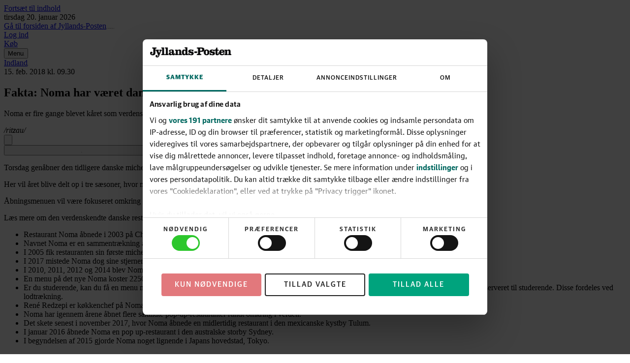

--- FILE ---
content_type: text/html; charset=utf-8
request_url: https://jyllands-posten.dk/indland/ECE10311590/fakta-noma-har-vaeret-dansk-gourmetikon-i-et-aarti/
body_size: 142694
content:
<!DOCTYPE html><html dir="ltr" lang="da"><head><meta charSet="utf-8"/><meta name="viewport" content="width=device-width, initial-scale=1, user-scalable=yes"/><link rel="stylesheet" href="/_next/static/css/5d45566ae8c2934a.css" data-precedence="next"/><link rel="preload" as="script" fetchPriority="low" href="/_next/static/chunks/webpack-66f1eec7f4b0a4a7.js"/><script src="/_next/static/chunks/538bca6c-4656d057b0b31356.js" async=""></script><script src="/_next/static/chunks/927-c82ff8107ebd67aa.js" async=""></script><script src="/_next/static/chunks/main-app-c32663b91908b5a0.js" async=""></script><script src="/_next/static/chunks/c7286262-a6449ddf891ebb85.js" async=""></script><script src="/_next/static/chunks/fac77a46-9c66abc4c8e182d4.js" async=""></script><script src="/_next/static/chunks/3208-8c1a68d8a745d5c8.js" async=""></script><script src="/_next/static/chunks/3512-a249b0d23be3bad2.js" async=""></script><script src="/_next/static/chunks/2135-a7aae5a9d4bb678a.js" async=""></script><script src="/_next/static/chunks/4040-25abe77d7fb3973d.js" async=""></script><script src="/_next/static/chunks/app/layout-93c3f04edf771720.js" async=""></script><script src="/_next/static/chunks/5134-df57d7576c9e0837.js" async=""></script><script src="/_next/static/chunks/9688-2e3984c82ad34364.js" async=""></script><script src="/_next/static/chunks/7327-0be3f39e7d0f2a0f.js" async=""></script><script src="/_next/static/chunks/6743-627df777deb51f27.js" async=""></script><script src="/_next/static/chunks/1384-f0878914cc851a45.js" async=""></script><script src="/_next/static/chunks/1913-4188ed69b465d85b.js" async=""></script><script src="/_next/static/chunks/6532-fd851fd5b53ec383.js" async=""></script><script src="/_next/static/chunks/app/(layout-default)/layout-f4302434cb4961e7.js" async=""></script><script src="/_next/static/chunks/app/error-87838d9e8c194a6c.js" async=""></script><script src="/_next/static/chunks/39231027-1b667f89435d70a9.js" async=""></script><script src="/_next/static/chunks/5683-b9d5975e431675c7.js" async=""></script><script src="/_next/static/chunks/9045-4f1d65e29bbfb059.js" async=""></script><script src="/_next/static/chunks/3459-903fa84f184b8d68.js" async=""></script><script src="/_next/static/chunks/3023-2037bd70ea0fbc47.js" async=""></script><script src="/_next/static/chunks/8909-568eb2ec50c049f4.js" async=""></script><script src="/_next/static/chunks/app/%5B...catch-all%5D/page-9a3ac481d5319998.js" async=""></script><link rel="preload" href="https://consent.cookiebot.com/uc.js" as="script"/><link rel="preload" href="https://gadk.hit.gemius.pl/xgemius.js" as="script"/><link rel="preload" href="https://macro.adnami.io/macro/spec/adsm.macro.71a481d5-5f9d-4464-9872-c3dd6899b4fd.js" as="script"/><link rel="preload" href="https://cdn.brandmetrics.com/tag/17fdf9b7-dfbf-4c2a-8a7d-868b496fb116/jyllands-posten.dk.js" as="script"/><link rel="preload" href="https://securepubads.g.doubleclick.net/tag/js/gpt.js" as="script"/><link rel="preload" href="https://lwgadm.com/lw/pbjs?pid=f275d9b8-bcb3-48e2-8d07-851c39369142" as="script"/><title>Fakta: Noma har været dansk gourmet-ikon i et årti - Jyllands-Posten</title><meta name="description" content="Noma er fire gange blevet kåret som verdens bedste restaurant. Torsdag genåbner restauranten i nye lokaler."/><meta name="author" content="/ritzau/"/><link rel="manifest" href="/static/jyllands-posten.dk/manifest.json"/><meta name="robots" content="index, follow, max-image-preview:large"/><meta name="bingbot" content="noarchive"/><meta name="article:publisher" content="https://www.facebook.com/jyllandsposten"/><link rel="canonical" href="https://jyllands-posten.dk/indland/ECE10311590/fakta-noma-har-vaeret-dansk-gourmetikon-i-et-aarti/"/><link rel="alternate" type="application/rss+xml" title="Tophistorier" href="https://feeds.jp.dk/jp/topnyheder"/><link rel="alternate" type="application/rss+xml" title="Seneste nyt" href="https://feeds.jp.dk/jp/seneste"/><link rel="alternate" type="application/rss+xml" title="Mest læste" href="https://feeds.jp.dk/jp/mest-laeste"/><meta name="google-site-verification" content="0HWyvEu5ujCWlyzRAKaPGe_I2Zt54el4DREBdPX--W0"/><meta property="og:title" content="Fakta: Noma har været dansk gourmet-ikon i et årti"/><meta property="og:description" content="Noma er fire gange blevet kåret som verdens bedste restaurant. Torsdag genåbner restauranten i nye lokaler."/><meta property="og:url" content="https://jyllands-posten.dk/indland/ECE10311590/fakta-noma-har-vaeret-dansk-gourmetikon-i-et-aarti/"/><meta property="og:site_name" content="Jyllands-Posten"/><meta property="og:locale" content="da_DK"/><meta property="og:image" content="https://jyllands-posten.dk/static/fallback_images/Fallback_Jyllands-Posten.png"/><meta property="og:image:width" content="1200"/><meta property="og:image:height" content="630"/><meta property="og:type" content="article"/><meta property="article:published_time" content="2018-02-15T08:30:06Z"/><meta property="article:section" content="Indland"/><meta property="article:tag" content="Noma"/><meta name="twitter:card" content="summary_large_image"/><meta name="twitter:site" content="@jyllandsposten"/><meta name="twitter:creator" content="@jyllandsposten"/><meta name="twitter:title" content="Fakta: Noma har været dansk gourmet-ikon i et årti"/><meta name="twitter:description" content="Noma er fire gange blevet kåret som verdens bedste restaurant. Torsdag genåbner restauranten i nye lokaler."/><meta name="twitter:image" content="https://jyllands-posten.dk/static/fallback_images/Fallback_Jyllands-Posten.png"/><meta name="twitter:image:width" content="1200"/><meta name="twitter:image:height" content="630"/><link rel="apple-touch-icon" href="/static/jyllands-posten.dk/favicon/apple-touch-icon.png" sizes="180x180"/><link rel="icon" href="/static/jyllands-posten.dk/favicon/favicon-32x32.png" type="image/png" sizes="32x32"/><link rel="icon" href="/static/jyllands-posten.dk/favicon/favicon-16x16.png" type="image/png" sizes="16x16"/><link rel="shortcut icon" href="/static/jyllands-posten.dk/favicon/favicon.ico" type="image/ico"/><link rel="mask-icon" href="/static/jyllands-posten.dk/favicon/safari-pinned-tab.svg" type="image/svg" color="#000000"/><script src="/_next/static/chunks/polyfills-42372ed130431b0a.js" noModule=""></script></head><body class="theme-color-jyllands-posten.dk theme-font-jyllands-posten.dk theme-spacing-jyllands-posten.dk flex min-h-screen flex-col overflow-visible scroll-smooth bg-white font-missing text-16 selection:bg-brand-500 selection:text-white" data-controller="toggle-overlay"><div hidden=""><!--$--><!--/$--></div><!--$--><!--body--><!--$--><!--/$--><script>(self.__next_s=self.__next_s||[]).push([0,{"type":"text/javascript","children":"window.addEventListener(\"CookiebotOnDialogInit\",function(){if(Cookiebot.getDomainUrlParam(\"CookiebotScan\")===\"true\"){Cookiebot.setOutOfRegion()}});","id":"CookiebotScan"}])</script><script>(self.__next_s=self.__next_s||[]).push([0,{"type":"text/javascript","children":"function deleteSnowplowCookies() {\n\t\t\t\t\tvar cookies = document.cookie.split(\";\");\n\t\t\t\t\tcookies.forEach(function(cookie) {\n\t\t\t\t\t\tvar name = cookie.split(\"=\")[0].trim();\n\t\t\t\t\t\tif (name.startsWith('_sp_')) {\n\t\t\t\t\t\t\tdocument.cookie = name + '=;expires=Thu, 01 Jan 1970 00:00:01 GMT;path=/;';\n\t\t\t\t\t\t}\n\t\t\t\t\t});\n\t\t\t\t}\n\t\t\t\twindow.addEventListener('CookiebotOnDecline', function() {\n\t\t\t\t\tdeleteSnowplowCookies();\n\t\t\t\t});","id":"CookiebotDeleteSnowplowCookies"}])</script><script>(self.__next_s=self.__next_s||[]).push([0,{"type":"application/json","children":"{\"Frameworks\":{\"IABTCF2\":{\"AllowedVendors\":[10,11,12,13,15,16,21,25,28,30,31,32,33,42,44,50,52,58,60,61,62,66,68,69,70,76,77,78,80,82,84,91,92,95,97,98,109,110,111,115,120,122,126,128,129,131,132,148,153,157,163,164,173,193,202,209,226,238,239,243,253,259,264,270,273,276,278,284,290,293,311,315,328,329,345,347,358,361,373,377,385,394,410,415,422,430,466,486,493,502,507,524,536,559,565,568,573,580,597,606,610,612,624,625,628,630,647,674,684,686,716,726,729,737,742,755,756,768,772,780,787,788,793,801,804,807,810,812,815,845,851,855,865,877,907,919,922,929,943,986,991,1015,1029,1031,1097,1100,1113,1126,1129,1169,1180,1184,1198,1208,1234,1299,1311,1340],\"AllowedGoogleACVendors\":[70,89,108,122,149,196,259,311,323,415,486,494,495,540,574,864,981,1051,1095,1097,1205,1276,1301,1415,1449,1570,1577,1651,1716,1765,1870,1878,1889,2072,2253,2316,2526,2568,2571,2575,2677,2891,3251]}}}","id":"CookiebotConfiguration"}])</script><script>(self.__next_s=self.__next_s||[]).push(["https://consent.cookiebot.com/uc.js",{"data-cbid":"1d719012-28fb-420d-b175-18454df65ffe","data-culture":"DA","data-framework":"TCFv2.2","data-bulkconsentmode":"disabled","type":"text/javascript","id":"Cookiebot"}])</script><!--$--><!--/$--><a class="sr-only top-0 left-1/2 -translate-x-1/2 -translate-y-full rounded-b bg-brand-500 font-medium font-sans text-14 text-white outline-none transition hover:bg-brand-700 hover:ring-brand-700 focus:not-sr-only focus:absolute focus:z-50 focus:translate-y-0 focus:ring-2 focus:ring-brand-500 focus:ring-offset-1 focus:ring-offset-white" href="#main-content"><span class="inline-block px-2 py-1">Fortsæt til indhold</span></a><!--$--><div id="topscroll-mobile" class="relative z-0 bg-grey-100 empty:hidden md:hidden print:hidden [html[class*=&#x27;adnm-topscroll&#x27;]_&amp;]:hidden"><!--$?--><template id="B:0"></template><!--/$--></div><!--/$--><!--$--><div id="topscroll-desktop" class="hidden bg-grey-100 md:block md:empty:hidden print:hidden md:[html[class*=&#x27;adnm-topscroll&#x27;]_&amp;]:hidden"><!--$?--><template id="B:1"></template><!--/$--></div><!--/$--><div id="site-header" class="sticky top-0 z-40 h-8 print:hidden md:-top-16 md:h-24" style="--header-height:12rem"><header class="sticky top-0 h-8 border-brand-500 border-b-6 bg-white shadow-[0_-7px_8px_0_rgba(0,0,0,0.3)] md:h-(--header-height) md:border-b-8"><!--$?--><template id="B:2"></template><!--/$--></header></div><span hidden="" style="position:fixed;top:1px;left:1px;width:1px;height:0;padding:0;margin:-1px;overflow:hidden;clip:rect(0, 0, 0, 0);white-space:nowrap;border-width:0;display:none"></span><div id="main-content" class="z-1 grow overflow-x-clip bg-white"><div class="relative size-0"><span id="HeaderObserver" class="absolute top-40 size-0"></span></div><main class="font-serif-text text-18/28 text-black"><article class="relative relative z-10 md:min-h-[80em]" obs-boundary="" obs-boundary-id="article-body_10311590" obs-boundary-type="article-body" obs-boundary-additional-data="undefined"><span class="invisible absolute size-0 top-1/4"></span><span class="invisible absolute size-0 top-1/2"></span><span class="invisible absolute size-0 top-3/4"></span><span class="invisible absolute size-0 bottom-0"></span><header class="relative -z-10 mb-3 md:mb-6"><div class="relative -z-10 hidden flex-col items-center md:flex md:empty:hidden print:hidden"><ins id="wallpaperBackground" class="absolute inset-x-0 h-[1140px] w-full overflow-hidden"></ins><div class="min-h-[180px] hidden md:block md:empty:hidden print:hidden"><!--$?--><template id="B:3"></template><!--/$--></div><div class="o-article__background absolute top-[180px] h-lvh min-h-[80em] w-full max-w-[calc(var(--theme-container-article-max-width)+2*var(--theme-container-padding))] rounded bg-white"></div></div><div class="container-article flex items-center gap-y-0.5 font-sans text-12 text-grey-600 my-3 justify-start"><a class="font-medium font-sans text-14 text-brand-500 underline decoration-1 decoration-transparent outline-none transition pointer-fine:hover:decoration-current pointer-fine:focus-visible:decoration-current mr-1" href="/indland">Indland</a><svg class="mr-1 size-0.5 fill-current" viewBox="0 0 8 8" height="1" aria-hidden="true"><circle cx="4" cy="4" r="4"></circle></svg><div class="flex items-center"><time class="whitespace-nowrap border-grey-600 not-last:border-r not-last:pr-1" dateTime="2018-02-15T09:30">15. feb. 2018<!-- --> kl.<!-- --> <!-- -->09.30</time></div></div><h1 class="container-article mb-3 font-serif font-semibold text-32/38 md:text-42/48">Fakta: Noma har været dansk gourmet-ikon i et årti</h1><p class="container-article mb-3 font-serif-text text-18/27 text-grey-600">Noma er fire gange blevet kåret som verdens bedste restaurant. Torsdag genåbner restauranten i nye lokaler.</p><div class="container-article mb-3"><div class="relative mx-auto w-full max-w-screen-lg overflow-hidden bg-white"><div class="scrollbars-none flex h-full w-full overflow-x-auto overflow-y-hidden items-center justify-start"><address class="ml-3 flex shrink-0 items-center first:ml-0"><div class="relative flex items-center md:ml-2 md:pl-2 md:first:ml-0 md:first:pl-0"><div class="flex flex-col gap-y-0.5 py-0.5 items-start text-left"><span class="font-medium font-sans text-14 text-grey-900 underline decoration-1 decoration-transparent outline-none transition pointer-fine:group-hover:decoration-current pointer-fine:group-focus-visible:decoration-current">/ritzau/</span></div></div></address></div></div></div><div class="container-article mb-3"><nav class="flex items-center justify-start gap-x-1 py-1"><button type="button" class="group/action-button group/action flex select-none items-center gap-x-1 whitespace-nowrap rounded-full font-sans outline-none ring-grey-900 transition" title="Del artiklen"><span class="rounded-full border fill-current transition group-focus-visible/action-button:border-transparent group-focus-visible/action-button:ring-2 group-data-focus/action-menubutton:border-transparent border-grey-300 bg-grey-50 text-grey-900 group-hover/action:bg-grey-100 group-active/action:bg-grey-200"><svg class="size-4" viewBox="0 0 16 16" height="1" aria-hidden="true"><path d="M11.496 6.862h-1.233c-.28 0-.504.205-.504.461s.225.461.504.461h.723v3.304H5.008V7.784h.724c.279 0 .504-.205.504-.46 0-.257-.225-.462-.504-.462H4.504a.52.52 0 0 0-.353.13.45.45 0 0 0-.151.326v4.226a.44.44 0 0 0 .148.323.53.53 0 0 0 .356.133h6.992a.52.52 0 0 0 .353-.13.45.45 0 0 0 .151-.326V7.318c0-.256-.225-.46-.504-.46zm-5.764-.835a.52.52 0 0 0 .356-.133l1.216-1.117.186-.169v4.4c0 .257.225.462.505.462.279 0 .504-.205.504-.461v-4.4l.186.168L9.9 5.895a.53.53 0 0 0 .357.133.53.53 0 0 0 .356-.133.44.44 0 0 0 .148-.323.44.44 0 0 0-.148-.322l-1.83-1.68-.505-.461A.4.4 0 0 0 7.99 3a.45.45 0 0 0-.29.108l-.504.46-1.83 1.68a.44.44 0 0 0-.149.323.44.44 0 0 0 .148.323.53.53 0 0 0 .357.133z"></path></svg></span></button><span hidden="" style="position:fixed;top:1px;left:1px;width:1px;height:0;padding:0;margin:-1px;overflow:hidden;clip:rect(0, 0, 0, 0);white-space:nowrap;border-width:0;display:none"></span><form action="javascript:throw new Error(&#x27;React form unexpectedly submitted.&#x27;)"><button type="submit" class="group/action-button group/action flex select-none items-center gap-x-1 whitespace-nowrap rounded-full font-sans outline-none ring-grey-900 transition" title="Gem på læseliste"><span class="rounded-full border fill-current transition group-focus-visible/action-button:border-transparent group-focus-visible/action-button:ring-2 group-data-focus/action-menubutton:border-transparent border-grey-300 bg-grey-50 text-grey-900 group-hover/action:bg-grey-100 group-active/action:bg-grey-200"><svg class="size-4 p-1" height="1" aria-hidden="true"><use href="/_next/static/media/icons-jyllandsposten.min.c468c2fe.svg#icon-bookmark"></use></svg></span></button><span hidden="" style="position:fixed;top:1px;left:1px;width:1px;height:0;padding:0;margin:-1px;overflow:hidden;clip:rect(0, 0, 0, 0);white-space:nowrap;border-width:0;display:none"></span></form><span class="w-full grow"></span></nav></div></header><div class="relative"><div class="min-h-[520px] bg-grey-100 empty:hidden md:hidden print:hidden mt-7 mb-6"><!--$?--><template id="B:4"></template><!--/$--></div></div><p class="container-text mb-3">Torsdag genåbner den tidligere danske michelinrestaurant Noma med et nyt koncept i nye lokaler.</p><p class="container-text mb-3">Her vil året blive delt op i tre sæsoner, hvor menuen vil ændre sig drastisk fra sæson til sæson.</p><p class="container-text mb-3">Åbningsmenuen vil være fokuseret omkring havet, fisk og skaldyr fra Skandinavien, som er bedst i de kolde vintermåneder.</p><p class="container-text mb-3">Læs mere om den verdenskendte danske restaurant her:</p><div class="container-text mb-3"><ul class="bullet-list space-y-2"><li class="relative list-none ps-[2em] before:absolute before:top-0 before:left-0 before:w-[1.5em] before:text-right before:content-[counter(item)_&#x27;.&#x27;]">Restaurant Noma åbnede i 2003 på Christianshavn i København.</li><li class="relative list-none ps-[2em] before:absolute before:top-0 before:left-0 before:w-[1.5em] before:text-right before:content-[counter(item)_&#x27;.&#x27;]">Navnet Noma er en sammentrækning af ordene &quot;nordisk&quot; og &quot;mad&quot;.</li><li class="relative list-none ps-[2em] before:absolute before:top-0 before:left-0 before:w-[1.5em] before:text-right before:content-[counter(item)_&#x27;.&#x27;]">I 2005 fik restauranten sin første michelinstjerne. Noma har siden fået tildelt to michelinstjerner.</li><li class="relative list-none ps-[2em] before:absolute before:top-0 before:left-0 before:w-[1.5em] before:text-right before:content-[counter(item)_&#x27;.&#x27;]">I 2017 mistede Noma dog sine stjerner, da den holdte midlertidigt lukket.</li><li class="relative list-none ps-[2em] before:absolute before:top-0 before:left-0 before:w-[1.5em] before:text-right before:content-[counter(item)_&#x27;.&#x27;]">I 2010, 2011, 2012 og 2014 blev Noma kåret som verdens bedste restaurant af Restaurant Magazine.</li><li class="relative list-none ps-[2em] before:absolute before:top-0 before:left-0 before:w-[1.5em] before:text-right before:content-[counter(item)_&#x27;.&#x27;]">En menu på det nye Noma koster 2250 kroner. Vinmenu koster 1100 kroner.</li><li class="relative list-none ps-[2em] before:absolute before:top-0 before:left-0 before:w-[1.5em] before:text-right before:content-[counter(item)_&#x27;.&#x27;]">Er du studerende, kan du få en menu med dertilhørende vin- eller juicemenu for 1000 kroner. Cirka 10 procent af restaurantens pladser er hver dag reserveret til studerende. Disse fordeles ved lodtrækning.</li><li class="relative list-none ps-[2em] before:absolute before:top-0 before:left-0 before:w-[1.5em] before:text-right before:content-[counter(item)_&#x27;.&#x27;]">René Redzepi er køkkenchef på Noma, hvor han også er medejer sammen med blandt andre kokken Claus Meyer.</li><li class="relative list-none ps-[2em] before:absolute before:top-0 before:left-0 before:w-[1.5em] before:text-right before:content-[counter(item)_&#x27;.&#x27;]">Noma har igennem årene åbnet flere såkaldte pop-up-restauranter rundt omkring i verden.</li><li class="relative list-none ps-[2em] before:absolute before:top-0 before:left-0 before:w-[1.5em] before:text-right before:content-[counter(item)_&#x27;.&#x27;]">Det skete senest i november 2017, hvor Noma åbnede en midlertidig restaurant i den mexicanske kystby Tulum.</li><li class="relative list-none ps-[2em] before:absolute before:top-0 before:left-0 before:w-[1.5em] before:text-right before:content-[counter(item)_&#x27;.&#x27;]">I januar 2016 åbnede Noma en pop up-restaurant i den australske storby Sydney.</li><li class="relative list-none ps-[2em] before:absolute before:top-0 before:left-0 before:w-[1.5em] before:text-right before:content-[counter(item)_&#x27;.&#x27;]">I begyndelsen af 2015 gjorde Noma noget lignende i Japans hovedstad, Tokyo.</li></ul></div><p class="container-text mb-3"><em class="italic">Kilder: World&#x27;s 50 Best Restaurants, Noma, The New York Times</em></p><div id="Halfpage1" style="--offset-y:14.5rem" class="halfpage absolute top-(--offset-y) -z-10 hidden h-[calc(100%-var(--offset-y))] w-[300px] opacity-100 transition-opacity duration-500 ease-in-out print:hidden [@media(min-width:1568px)]:block [html[class*=&#x27;adsm-skin&#x27;]_&amp;]:top-[70em] [html[class*=&#x27;adsm-skin&#x27;]_&amp;]:h-[calc(100%-70em)] left-[calc(50vw-50rem)]"><div class="sticky top-11"><div class="hidden min-h-[600px] lg:block"><!--$?--><template id="B:5"></template><!--/$--></div></div></div><div id="Halfpage2" style="--offset-y:14.5rem" class="halfpage absolute top-(--offset-y) -z-10 hidden h-[calc(100%-var(--offset-y))] w-[300px] opacity-100 transition-opacity duration-500 ease-in-out print:hidden [@media(min-width:1568px)]:block [html[class*=&#x27;adsm-skin&#x27;]_&amp;]:top-[70em] [html[class*=&#x27;adsm-skin&#x27;]_&amp;]:h-[calc(100%-70em)] right-[calc(50vw-50rem)]"><div class="sticky top-11"><div class="hidden min-h-[600px] lg:block"><!--$?--><template id="B:6"></template><!--/$--></div></div></div></article><div class="relative z-10"><div class="relative" obs-boundary="" obs-boundary-id="topics[0]" obs-boundary-type="article-topics" obs-boundary-additional-data="undefined"><div class="container-grid bg-white print:hidden"><div class="mt-3 flex flex-col border-t border-t-grey-300 font-sans empty:pt-4 md:flex-row md:pt-3 md:pb-5 md:empty:pt-0"><div class="flex items-center gap-x-1 border-b border-b-grey-300 py-3 font-bold text-20 text-brand-500 uppercase md:mr-4 md:whitespace-nowrap md:border-r md:border-r-grey-300 md:border-b-0 md:py-0 md:pr-7 md:text-16">Artiklens emner</div><div class="relative md:h-4 md:overflow-hidden"><div class="after:absolute after:right-0 after:h-4 after:w-4 after:bg-linear-to-r after:from-transparent after:to-white after:content-[&#x27;&#x27;] md:flex md:h-4 md:items-center md:overflow-hidden"><div class="flex items-center justify-between border-y-grey-300 border-b py-2 text-16/22 text-grey-800 uppercase md:mr-4 md:border-none md:py-0 md:text-14"><span class="md:pr-1"><a class="underline transition duration-200 hover:text-black md:whitespace-nowrap" href="/tags/organisationer.jp.dk,2014:Noma">Noma</a></span><div class=""><form action="javascript:throw new Error(&#x27;React form unexpectedly submitted.&#x27;)"><button class="text-cta-500 not-disabled:hover:bg-cta-500 border-cta-500 not-disabled:focus-visible:ring-cta-500 bg-white not-disabled:hover:text-white select-none rounded border text-center font-medium font-sans text-14 uppercase shadow outline-none transition duration-200 not-disabled:focus-visible:ring-2 not-disabled:focus-visible:ring-offset-2 not-disabled:active:scale-98 not-disabled:active:shadow-none disabled:border-grey-300 disabled:bg-grey-100 disabled:text-grey-300 tracking-widest py-1.5 md:py-1 flex items-center justify-center h-5 w-12 md:h-3 md:w-9.5 md:text-12" type="submit"><span class="translate-y-(--theme-spacing-button-text-vertical-alignment-correction)">Følg</span></button></form><span hidden="" style="position:fixed;top:1px;left:1px;width:1px;height:0;padding:0;margin:-1px;overflow:hidden;clip:rect(0, 0, 0, 0);white-space:nowrap;border-width:0;display:none"></span></div></div></div></div><div class="mb-3 flex items-center py-3 md:mb-0 md:ml-auto md:whitespace-nowrap md:py-0 md:pl-6"><a class="text-14 text-grey-600 uppercase underline transition duration-200 hover:text-grey-800" href="/mineemner">Se de emner du følger</a></div></div></div></div></div></main></div><!--$?--><template id="B:7"></template><!--/$--><!--$--><!--/$--><footer class="z-10 w-full p-1 font-sans text-16 text-white bg-brand-500 xs:selection:bg-white xs:selection:text-brand-500 print:hidden"><div class="mx-auto max-w-screen-lg"><div class="flex w-full flex-col space-y-1 border-white/20 border-b items-center px-1 py-4"><a class="" href="/"><svg class="fill-current h-footer-logo-height" viewBox="0 0 653.96 74" height="1" aria-hidden="true"><path d="M42.44 41.79c0 12.32-9.18 19.08-21.98 19.08C6.68 60.87 0 52.5 0 43.8c0-6.36 3.62-11.6 10.07-11.6 5.07 0 8.37 2.98 8.37 7.89s-3.06 7.25-7.41 7.25c-.73 0-1.37-.08-1.85-.24 1.21 4.11 4.19 5.8 8.86 5.8 6.2 0 9.1-2.82 9.1-10.63v-28.1c0-4.27-1.05-5.56-5.39-5.8l-5.64-.32V1.21h37.36v6.84l-5.64.32c-4.35.24-5.39 1.53-5.39 5.8v27.62ZM60.64 74c-8.46 0-13.53-4.43-13.53-10.87 0-4.03 2.74-7.01 6.84-7.01 3.62 0 6.04 2.58 6.04 6.04 0 2.34-1.05 4.11-2.74 5.48 1.05.4 2.09.56 3.38.56 4.11 0 6.6-2.58 8.78-6.44L55.32 27.22c-1.05-2.5-2.74-3.78-5.39-3.95l-2.82-.16v-6.36h27.62v6.36l-3.38.16c-2.98.16-3.86 1.29-2.9 3.95l7.57 19.57h.56l7.41-19.57c.89-2.42.56-3.78-2.5-3.95l-3.54-.16v-6.36h21.66v6.36l-2.98.16c-2.33.16-4.03 1.53-5.23 4.27-3.22 7.73-8.78 22.55-12.64 30.76C73.36 69.98 68.29 74 60.64 74Zm35.62-14.33v-6.36l4.27-.16c2.58-.08 3.46-.72 3.46-3.46V11.92c0-3.14-1.13-4.11-4.03-4.19l-4.11-.16V1.13L117.03 0v49.68c0 2.74.89 3.38 3.38 3.46l4.35.16v6.36H96.25Zm30.6 0v-6.36l4.27-.16c2.58-.08 3.46-.72 3.46-3.46V11.92c0-3.14-1.13-4.11-4.03-4.19l-4.11-.16V1.13L147.63 0v49.68c0 2.74.89 3.38 3.38 3.46l4.35.16v6.36h-28.51Zm67.86 1.2c-7.97 0-10.87-4.03-10.87-9.1v-.81h-.48c-2.17 6.68-6.6 9.9-13.29 9.9-7.49 0-12.16-3.78-12.16-10.71 0-7.49 5.07-10.15 17.07-14.49 2.42-.89 5.48-1.85 7.73-2.58v-5.07c0-4.99-2.34-6.36-7.41-6.36-2.82 0-5.56.56-7.57 1.85 2.33 1.05 3.95 2.98 3.95 5.8 0 3.22-2.26 5.96-6.28 5.96-4.35 0-6.52-3.06-6.52-7.01 0-6.36 7.97-12.72 19.08-12.72s17.63 4.11 17.63 12.32v22.22c0 2.82.81 3.7 2.5 3.7 1.85 0 2.74-2.25 2.74-6.28v-4.11h5.72v4.67c0 8.7-4.35 12.8-11.84 12.8Zm-19.16-7.17c4.27 0 7.17-4.67 7.17-11.68v-3.78l-4.59 1.77c-5.48 2.25-7.33 4.43-7.33 8.78 0 3.06 1.93 4.91 4.75 4.91Zm36.23-30.43-4.11-.16v-6.36l19.57-.97.32 9.82h.89c2.58-6.52 7.89-10.07 14.33-10.07 9.18 0 13.21 4.59 13.21 13.04v21.1c0 2.74.72 3.38 3.38 3.46l4.27.16v6.36h-26.33v-6.36l2.66-.16c2.5-.16 3.14-.81 3.14-3.3V29.31c0-3.87-1.45-5.64-4.91-5.64-2.82 0-4.91 1.37-6.28 3.14-2.01 2.82-3.22 7.97-3.22 14.17v8.86c0 2.5.56 3.14 3.14 3.3l2.74.16v6.36H208.1V53.3l4.27-.16c2.58-.08 3.46-.72 3.46-3.46V27.54c0-3.14-1.13-4.11-4.03-4.27Zm98.1 29.87 4.51.16v6.36l-19.41.4v-8.94h-.97c-2.5 6.76-7.25 9.74-13.53 9.74-10.31 0-17.15-8.54-17.15-22.63s7.97-22.71 18.12-22.71c5.8 0 9.74 2.98 12 8.54h.89V12c0-3.22-1.13-4.19-4.11-4.27l-4.99-.16V1.21L306.67 0v49.6c0 2.74.72 3.46 3.22 3.54Zm-24.48.16c3.7 0 6.04-2.58 7.49-6.28.88-2.58 1.21-5.48 1.21-8.78s-.24-6.52-1.21-9.02c-1.53-3.78-4.11-6.2-7.81-6.2-4.83 0-7.89 4.51-7.89 15.22s3.3 15.06 8.21 15.06Zm53.53 7.57c-6.12 0-11.03-2.5-14.49-6.6h-.81l-1.53 5.39h-5.64V42.75h5.72c2.5 6.84 9.58 11.84 16.1 11.84 4.59 0 6.44-1.45 6.44-4.03 0-2.17-1.13-3.54-3.54-4.51-4.51-1.93-12.4-2.74-17.88-5.88-3.62-2.09-6.2-5.96-6.2-11.51 0-7.73 5.64-13.05 14.17-13.05 5.31 0 8.86 1.93 11.27 5.07h.72l1.13-4.59h5.72v14.82h-5.64c-2.09-5.48-7.33-9.18-13.04-9.18-2.9 0-4.75 1.45-4.75 3.78s1.21 3.06 3.3 3.95c3.46 1.61 12.24 2.98 17.63 5.72 3.95 2.01 7.01 6.12 7.01 11.92 0 8.29-5.8 13.77-15.7 13.77Zm18.87-19.64v-9.66H381v9.66h-23.19Zm58.53 18.44h-37.85v-6.84l5.64-.32c4.35-.24 5.39-1.53 5.39-5.8V14.17c0-4.27-1.05-5.56-5.39-5.8l-5.64-.32V1.21h33.74c16.67 0 25.61 4.75 25.61 16.83 0 11.27-8.86 17.31-25.53 17.31h-7.49V46.7c0 4.27 1.05 5.64 5.39 5.8l6.12.32v6.84Zm5.72-41.63c0-7.01-2.66-9.82-9.42-9.82h-5.39c-1.69 0-2.42.48-2.42 2.58v17.46h7.89c6.68 0 9.34-3.22 9.34-10.23Zm35.38-2.5c12.24 0 22.22 10.23 22.22 22.71s-9.99 22.63-22.22 22.63-22.31-10.23-22.31-22.63 9.99-22.71 22.31-22.71Zm-5.48 36.4c1.29 1.45 2.98 2.34 5.48 2.34s4.11-.89 5.39-2.34c1.93-2.09 2.98-6.44 2.98-13.69s-1.05-11.59-2.98-13.77c-1.29-1.45-2.98-2.33-5.39-2.33s-4.19.88-5.48 2.33c-1.93 2.17-2.98 6.44-2.98 13.77s1.05 11.6 2.98 13.69Zm51.98 8.93c-6.12 0-11.03-2.5-14.49-6.6h-.81l-1.53 5.39h-5.64V42.75h5.72c2.5 6.84 9.58 11.84 16.1 11.84 4.59 0 6.44-1.45 6.44-4.03 0-2.17-1.13-3.54-3.54-4.51-4.51-1.93-12.4-2.74-17.88-5.88-3.62-2.09-6.2-5.96-6.2-11.51 0-7.73 5.64-13.05 14.17-13.05 5.31 0 8.86 1.93 11.27 5.07h.72l1.13-4.59h5.72v14.82h-5.64c-2.09-5.48-7.33-9.18-13.04-9.18-2.9 0-4.75 1.45-4.75 3.78s1.21 3.06 3.3 3.95c3.46 1.61 12.24 2.98 17.63 5.72 3.95 2.01 7.01 6.12 7.01 11.92 0 8.29-5.8 13.77-15.7 13.77Zm33.95-44.12h14.58v7.01h-14.58v24.16c0 4.51 1.93 5.64 4.99 5.64 4.59 0 5.39-3.46 5.39-9.42v-5.23h5.88v5.23c0 11.84-4.19 16.75-14.65 16.75-9.18 0-14.49-4.59-14.49-14.09V23.75h-7.09v-5.96c11.68-1.85 13.45-7.01 14.09-14.98h5.88v13.93Zm40.66 44.12c-12.48 0-22.06-9.58-22.06-22.63s9.34-22.71 20.94-22.71 20.53 8.78 20.53 24.08h-27.62c.24 6.76 1.61 10.63 3.78 12.64 1.53 1.37 3.3 2.01 6.2 2.01 5.23 0 9.34-3.7 10.39-9.58h6.76c-1.13 9.9-9.02 16.18-18.92 16.18Zm-5.56-37.04c-1.61 1.93-2.42 5.23-2.66 10.47h13.77c0-5.23-.24-8.46-1.77-10.31-1.05-1.37-2.5-2.17-4.83-2.17-2.09 0-3.46.81-4.51 2.01Zm29.11-.56-4.11-.16v-6.36l19.57-.97.32 9.82h.89c2.58-6.52 7.89-10.07 14.33-10.07 9.18 0 13.21 4.59 13.21 13.04v21.1c0 2.74.72 3.38 3.38 3.46l4.27.16v6.36h-26.33v-6.36l2.66-.16c2.5-.16 3.14-.81 3.14-3.3V29.31c0-3.87-1.45-5.64-4.91-5.64-2.82 0-4.91 1.37-6.28 3.14-2.01 2.82-3.22 7.97-3.22 14.17v8.86c0 2.5.56 3.14 3.14 3.3l2.74.16v6.36h-26.49V53.3l4.27-.16c2.58-.08 3.46-.72 3.46-3.46V27.54c0-3.14-1.13-4.11-4.03-4.27Z"></path></svg></a><p class="text-14">Grundlagt i 1871</p></div><div class="[column-count:2] md:my-5 md:grid md:grid-cols-5"><address class="md:col-start-1 md:col-end-2 md:row-start-1 md:row-end-3 md:border-white/20 md:border-r md:px-2"><div class="inline-block w-full py-3 md:py-2 border-white/20 border-b md:border-none"><h2 class="mb-1 font-bold">Adresser:</h2><a class="block py-1 hover:underline mb-1 flex flex-col space-y-0.5" href="https://maps.app.goo.gl/j9zMuFzUhaKyDWmq7" target="_blank" rel="noopener noreferrer"><span>Mediebyen 3</span><span>8000 Aarhus C</span></a><a class="block py-1 hover:underline mb-1 flex flex-col space-y-0.5" href="https://maps.app.goo.gl/NbFaX2i8jaY5LKtb6" target="_blank" rel="noopener noreferrer"><span>Rådhuspladsen 37</span><span>1785 København V</span></a></div><div class="inline-block w-full py-3 md:py-2 border-white/20 border-b md:border-none"><h2 class="mb-1 font-bold">Kontakt:</h2><a class="block py-1 hover:underline" href="tel:+4587383838"><p class="flex flex-col space-y-0.5"><span>Jyllands-Posten:</span><span>87 38 38 38</span></p></a><a class="block py-1 hover:underline" href="tel:+4587383737"><p class="flex flex-col space-y-0.5"><span>JP kundeservice:</span><span>87 38 37 37</span></p></a><a class="block py-1 hover:underline" href="/om/ECE16272712/kontakt-jyllandsposten">Kontakt Jyllands-Posten</a></div><div class="inline-block w-full py-3 md:py-2 border-white/20 border-b md:border-none"><h2 class="mb-1 font-bold">Udgiver:</h2><p>JP/Politikens Hus</p></div></address><div class="md:col-start-3 md:col-end-4 md:row-start-1 md:row-end-3 md:border-white/20 md:border-r md:px-2"><div class="inline-block w-full py-3 md:py-2 border-white/20 border-b md:border-none"><h2 class="mb-1 font-bold">Redaktionen:</h2><a class="block py-1 hover:underline" href="/om/ECE16272990/pressemeddelelser-og-tips-fra-laesere">Tip redaktionen</a><a class="block py-1 hover:underline" href="/om/ECE16273074/debatindlaeg">Indsend debatindlæg</a><a class="block py-1 hover:underline" href="/om/ECE16273215/navnestof-til-jyllandsposten">Navnestof</a></div><div class="inline-block w-full py-3 md:py-2"><h2 class="mb-1 font-bold">For annoncører:</h2><a class="block py-1 hover:underline" href="https://www.jpannonce.dk" target="_blank" rel="noopener noreferrer">Annonce</a><a class="block py-1 hover:underline" href="https://annoncer.jppol.dk" target="_blank" rel="noopener noreferrer">Tast-selv</a><a class="block py-1 hover:underline" href="/advertorial">Advertorial</a><a class="block py-1 hover:underline" href="/adops">AdOps</a></div></div><div class="md:col-start-5 md:col-end-6 md:row-start-1 md:row-end-2 md:px-2"><div class="inline-block w-full py-3 md:py-2"><a class="flex block pb-2 hover:underline" href="/abonnement/?utm_source=jp.dk&amp;utm_medium=Matrice&amp;utm_campaign=Basis_22&amp;utm_content=Footer"><h2 class="font-bold">Køb abonnement</h2></a><a class="block py-1 hover:underline" href="https://jpaurora.dk" target="_blank" rel="noopener noreferrer">JP Aurora</a></div></div><div class="md:col-start-2 md:col-end-3 md:row-start-1 md:row-end-3 md:border-white/20 md:border-r md:px-2"><div class="inline-block w-full py-3 md:py-2 border-white/20 border-b md:border-none"><h2 class="mb-1 font-bold">Om avisen:</h2><a class="block py-1 hover:underline" href="/om/ECE16280138/om-jyllandsposten">Om Jyllands-Posten</a><a class="block py-1 hover:underline" href="/om/ECE16624642/jyllandspostens-redaktionelle-grundpiller">Etik</a><a class="block py-1 hover:underline" href="https://jppol.dk/karriere" target="_blank" rel="noopener noreferrer">Karriere</a><a class="block py-1 hover:underline" href="https://jpfond.dk" target="_blank" rel="noopener noreferrer">Jyllands-Postens Fond</a><a class="block py-1 hover:underline" href="/om/ECE16687657/vil-du-vaere-danmarks-dygtigste-journalist">Praktik</a><a class="block py-1 hover:underline" href="/om/ECE16887135/presse">Presse</a><a class="block py-1 hover:underline" href="https://skoleavis.dk" target="_blank" rel="noopener noreferrer">Skolekonkurrence</a></div><div class="inline-block w-full py-3 md:py-2 space-y-2 border-white/20 border-b md:space-y-0 md:border-none"><div class=""><a class="flex items-center font-semibold hover:underline" href="https://jppol.dk/privatlivspolitik-2" target="_blank" rel="noopener noreferrer"><svg class="-ml-1 size-4 shrink-0 fill-current" viewBox="0 0 48 48" height="1" aria-hidden="true"><path class="fill-[#21bcf2]" d="m34.29 30.815-8.214-14.554c-.327-.487-.84-1.395-1.594-1.395-.691 0-1.074.543-1.349 1.03 0 0-8.462 14.917-8.46 14.919a3.5 3.5 0 0 0-.307.97 1.2 1.2 0 0 0 .33.961 1.22 1.22 0 0 0 .957.372H33.31c.356-.005.697-.147.949-.396.251-.249.395-.586.4-.938a2.2 2.2 0 0 0-.369-.969m-8.587-.97h-2.45v-5.821h2.45zm0-7.762h-2.45v-2.426h2.45z"></path><path d="m38.127 31.86-5.08-8.708-4.85-8.217c-1.13-1.837-2.01-2.602-3.697-2.602h-.005c-1.682 0-2.562.765-3.693 2.601l-4.85 8.217-5.079 8.708a2.74 2.74 0 0 0-.255 2.194c.667 1.705 2.56 1.61 2.56 1.61h22.647s1.887.093 2.554-1.61a2.73 2.73 0 0 0-.252-2.194m-.7 1.964c-.34.89-1.608.933-1.608.933H13.197s-1.287-.043-1.624-.933c0 0-.407-.71.313-1.86l.541-.929 8.145-13.95s.754-1.26 1.392-2.3a2.7 2.7 0 0 1 1.05-1.102c.45-.26.965-.388 1.486-.368a2.75 2.75 0 0 1 1.486.367c.45.26.814.643 1.051 1.102.639 1.041 1.393 2.302 1.393 2.302l8.144 13.95.54.928c.721 1.15.313 1.86.313 1.86"></path></svg><span class="translate-y-(--theme-spacing-button-text-vertical-alignment-correction)">Privatlivspolitik</span></a></div><button type="button" class="flex w-full select-text items-center font-sans font-semibold hover:underline"><svg class="-ml-1 size-4 shrink-0 fill-current" viewBox="0 0 48 48" height="1" aria-hidden="true"><path d="M33.144 21.512a9 9 0 0 0-.77-1.87l1.49-3.136a12 12 0 0 0-1.87-1.87l-3.136 1.49a9 9 0 0 0-1.869-.77l-1.169-3.28a11.5 11.5 0 0 0-2.643 0l-1.167 3.28a9 9 0 0 0-1.868.771l-3.136-1.491c-.69.553-1.317 1.18-1.87 1.87l1.49 3.136a9 9 0 0 0-.77 1.87l-3.28 1.168a11.5 11.5 0 0 0 0 2.643l3.28 1.167c.186.65.445 1.277.772 1.87l-1.49 3.134c.552.69 1.18 1.318 1.87 1.87l3.136-1.49a9 9 0 0 0 1.869.77l1.167 3.28q.658.073 1.32.076.662-.002 1.32-.076l1.167-3.28a9 9 0 0 0 1.869-.772l3.136 1.491c.69-.553 1.318-1.18 1.87-1.87l-1.488-3.137c.326-.592.585-1.22.77-1.87l3.28-1.166q.074-.658.076-1.32a12 12 0 0 0-.076-1.32zM24.5 30a6 6 0 1 1 0-12.002A6 6 0 0 1 24.5 30m-3-6a3 3 0 1 0 6 0 3 3 0 0 0-6 0"></path></svg><span class="translate-y-(--theme-spacing-button-text-vertical-alignment-correction) text-start">Administrér samtykke</span></button></div><div class="inline-block w-full py-3 md:py-2 space-y-2 border-white/20 border-b md:border-none"><h2 class="mb-1 font-bold">Ansv. chefredaktør:</h2><p>Marchen Neel Gjertsen</p></div></div><div class="md:col-start-4 md:col-end-5 md:row-start-1 md:row-end-3 md:border-white/20 md:border-r md:px-2"><div class="inline-block w-full py-3 md:py-2"><h2 class="mb-1 font-bold">For abonnenter:</h2><span class="flex cursor-default select-none space-x-1 py-1.5 opacity-40 md:py-1">Min konto</span><a class="block py-1 hover:underline" href="https://jp-oplev.jyllands-posten.dk" target="_blank" rel="noopener noreferrer">JP Oplev</a><a class="block py-1 hover:underline" href="https://eavis.jyllands-posten.dk" target="_blank" rel="noopener noreferrer">E-avis</a><span class="flex cursor-default select-none space-x-1 py-1.5 opacity-40 md:py-1">Min læseliste</span><span class="flex cursor-default select-none space-x-1 py-1.5 opacity-40 md:py-1">Mine emner</span><a class="block py-1 hover:underline" href="https://minkonto.jyllands-posten.dk/contact" target="_blank" rel="noopener noreferrer">Kontakt kundecenter</a><a class="block py-1 hover:underline" href="https://minkonto.jyllands-posten.dk/abonnementsvilkaar" target="_blank" rel="noopener noreferrer">Abonnementsvilkår</a></div></div><div class="border-white/20 border-t text-center [column-span:all] md:col-start-5 md:col-end-6 md:row-start-2 md:row-end-3 md:border-none md:px-2 md:text-left"><ul class="flex justify-center md:justify-start space-x-4 md:space-x-2 my-4 md:my-3"><li><a class="group hover:underline" href="https://www.instagram.com/jyllandsposten" title="Instagram" target="_blank" rel="noopener noreferrer"><svg class="fill-white group-active:scale-95 size-4 motion-safe:transition motion-safe:duration-100 motion-safe:group-hover:-translate-y-0.5" viewBox="0 0 30 30" height="1" aria-hidden="true"><path d="M19.67 15a4.67 4.67 0 0 1-9.34 0 4.63 4.63 0 0 1 .35-1.75H8.13v7a1.63 1.63 0 0 0 1.64 1.64h10.46a1.63 1.63 0 0 0 1.64-1.64v-7h-2.55a4.63 4.63 0 0 1 .35 1.75zm1.89-3.68V8.43h-.38l-2.52.01.02 2.89 2.88-.01zM15 18a3 3 0 1 0-3-3 3 3 0 0 0 3 3zm0-18a15 15 0 1 0 15 15A15 15 0 0 0 15 0zm8.53 13.25v7a3.3 3.3 0 0 1-3.3 3.3H9.77a3.3 3.3 0 0 1-3.3-3.3V9.76a3.3 3.3 0 0 1 3.3-3.29h10.46a3.3 3.3 0 0 1 3.3 3.29z"></path></svg></a></li><li><a class="group hover:underline" href="https://www.facebook.com/jyllandsposten" title="Facebook" target="_blank" rel="noopener noreferrer"><svg class="fill-white group-active:scale-95 size-4 motion-safe:transition motion-safe:duration-100 motion-safe:group-hover:-translate-y-0.5" viewBox="0 0 32 32" height="1" aria-hidden="true"><path d="M16 0a16 16 0 1016 16A16 16 0 0016 0zm4.14 16h-2.63v9.6h-3.6V16h-2.4v-3.31h2.4v-1.95c0-2.7.73-4.34 3.91-4.34h2.65v3.31h-1.66c-1.24 0-1.3.46-1.3 1.32v1.66h3z"></path></svg></a></li><li><a class="group hover:underline" href="https://www.linkedin.com/company/jyllands-posten" title="LinkedIn" target="_blank" rel="noopener noreferrer"><svg class="fill-white group-active:scale-95 size-4 motion-safe:transition motion-safe:duration-100 motion-safe:group-hover:-translate-y-0.5" viewBox="0 0 30.5 30.5" height="1" aria-hidden="true"><path d="M15 0a15 15 0 1015 15A15 15 0 0015 0zm-4.16 22.08H7.62V12.4h3.22zM9.23 11.26a1.66 1.66 0 01-1.8-1.67 1.68 1.68 0 011.82-1.68 1.68 1.68 0 110 3.35zm13.34 10.83h-3.21v-5.18c0-1.31-.47-2.19-1.64-2.19a1.78 1.78 0 00-1.65 1.17 2.37 2.37 0 00-.1.79v5.41h-3.22V12.4H16v1.38a3.18 3.18 0 012.9-1.6c2.12 0 3.7 1.38 3.7 4.35z"></path></svg></a></li><li><a class="group hover:underline" href="https://www.twitter.com/jyllandsposten" title="X" target="_blank" rel="noopener noreferrer"><svg class="fill-white group-active:scale-95 size-4 motion-safe:transition motion-safe:duration-100 motion-safe:group-hover:-translate-y-0.5" viewBox="0 0 32 32" height="1" aria-hidden="true"><path d="m10.11 9.53 9.67 12.94h2.19L12.3 9.53h-2.19zM16 0C7.16 0 0 7.16 0 16s7.16 16 16 16 16-7.16 16-16S24.84 0 16 0Zm3.26 23.5-4.4-5.89-5.45 5.89h-1.4l6.23-6.73L8.05 8.5h4.77l4.06 5.42L21.9 8.5h1.4l-5.8 6.26 6.54 8.74h-4.77Z"></path></svg></a></li></ul><div class="flex justify-center border-white/20 border-b pb-3 md:justify-start md:border-none"><a class="" href="https://www.pressenaevnet.dk" target="_blank" rel="noopener noreferrer"><span class="sr-only">Gå til Pressenævnets hjemmeside.</span><svg class="h-12 fill-white" viewBox="0 0 197.72 126.99" height="1" aria-hidden="true"><title id="_S_1_">Vi tager ansvar for indholdet og er tilmeldt Pressenævnet.</title><path d="M.17 126.18h3.09v-25.62h-3c-.12 0-.18 0-.18-.18s.06-.18.18-.18h6.58a.55.55 0 0 1 .58.36l8.88 17.23-.14-17.23h-2.41c-.12 0-.18 0-.18-.18s.06-.18.18-.18h6.18c.12 0 .18 0 .18.18s-.06.18-.18.18h-2.75v26.05c0 .25-.06.36-.24.36h-.18c-.24 0-.31 0-.43-.29L4.15 103.11v23.07h2.7c.12 0 .18 0 .18.18s-.06.18-.18.18H.18c-.12 0-.18 0-.18-.18s.05-.18.17-.18Zm10.72-41.69a22.17 22.17 0 0 1-3.05-.33v12.36h3.45c.15 0 .22 0 .22.18s-.07.18-.22.18H.31c-.15 0-.22 0-.22-.18s.07-.18.22-.18h3.08V70.6h-3c-.14 0-.22 0-.22-.18s.07-.18.22-.18h10.32c5.87 0 9.14 2.72 9.14 7s-3.16 7.25-8.96 7.25Zm-3-.69a15.19 15.19 0 0 0 3.05.33 4 4 0 0 0 3-1c.94-.94 1.56-2.47 1.56-5.87 0-3-.62-4.6-1.56-5.55a3.75 3.75 0 0 0-3-1.09H7.85Zm26.71-.95V83c4.21.62 7.11 2.39 7.11 7v4.75c0 1.23.62 1.92 1.52 1.92a2.89 2.89 0 0 0 2-.83c.11-.11.33.11.22.22a4.52 4.52 0 0 1-3.34 1.23c-2.94 0-4.82-1.74-4.82-4.42v-5.19c0-3-1.16-4.39-4-4.39h-3.58v13.23H33c.14 0 .22 0 .22.18s-.07.18-.22.18H22.13c-.15 0-.22 0-.22-.18s.07-.18.22-.18h3.12V70.6h-3c-.14 0-.22 0-.22-.18s.07-.18.22-.18h9.93c5.58 0 9.06 2.36 9.06 6.35 0 3.18-2.87 5.76-6.64 6.26Zm-4.89.08h2.36a4 4 0 0 0 3.3-1.12c.87-.87 1.6-2.47 1.6-5.22 0-2.57-.58-4.13-1.38-4.93a4.06 4.06 0 0 0-3.19-1h-2.68v12.27Zm17.4 13.59h3.08V70.6h-3c-.14 0-.22 0-.22-.18s.07-.18.22-.18h18.92c.29 0 .4.07.4.36v7.65c0 .15 0 .22-.18.22s-.18-.07-.18-.22c-.36-5-2.72-7.65-8.19-7.65h-3.3v12h.25c3.37 0 5.11-1.49 5.47-5.11 0-.15 0-.22.18-.22s.18.07.18.22v10.59c0 .14 0 .22-.18.22s-.18-.07-.18-.22C60 84.45 58.28 83 54.91 83h-.25v13.53h3.73c5.4 0 8.19-3.66 8.56-9.14 0-.14 0-.22.18-.22s.18.07.18.22v9.06c0 .29-.11.44-.4.44h-19.8c-.15 0-.22 0-.22-.18s.11-.19.22-.19Zm32.02-26.61c2.28 0 3.44 1.12 5.47 1.12a1.43 1.43 0 0 0 1.34-.58c.11-.14.14-.22.25-.22s.14.07.14.22v7.72c0 .14 0 .22-.18.22s-.18-.07-.18-.22c-.36-5.29-3.37-7.9-6.85-7.9-2.76 0-4.64 1.41-4.64 4.1 0 2.36 1 4.13 6 6.56 5.22 2.5 7.4 5 7.4 8.48 0 4.42-3.66 7.9-8.56 7.9-3 0-4.75-1.31-6.53-1.31a1.77 1.77 0 0 0-1.52.65c-.11.14-.14.22-.25.22s-.14-.07-.14-.22v-9.14c0-.14 0-.22.18-.22s.18.07.18.22c.36 5.76 3.59 9.43 8.12 9.43 3.84 0 6-2 6-5.08 0-2.83-1.38-4.35-6.89-7-5-2.43-6.56-5-6.56-8.27 0-3.67 2.79-6.68 7.22-6.68Zm20.44 0c2.28 0 3.43 1.09 5.43 1.09a1.43 1.43 0 0 0 1.34-.58c.11-.14.15-.22.25-.22s.15.07.15.22v7.72c0 .14 0 .22-.18.22s-.18-.07-.18-.22c-.36-5.29-3.37-7.9-6.85-7.9-2.76 0-4.64 1.41-4.64 4.1 0 2.36 1 4.13 6 6.56 5.22 2.5 7.4 5 7.4 8.48 0 4.42-3.66 7.9-8.56 7.9-3 0-4.75-1.31-6.53-1.31a1.77 1.77 0 0 0-1.52.65c-.11.14-.15.22-.25.22s-.15-.07-.15-.22v-9.11c0-.14 0-.22.18-.22s.18.07.18.22c.36 5.76 3.59 9.43 8.12 9.43 3.84 0 6-2 6-5.08 0-2.83-1.38-4.35-6.89-7-5-2.43-6.56-5-6.56-8.27.05-3.67 2.84-6.68 7.26-6.68Zm11.57 26.61h3.08V70.6h-3c-.14 0-.22 0-.22-.18s.07-.18.22-.18h18.93c.29 0 .4.07.4.36v7.65c0 .15 0 .22-.18.22s-.18-.07-.18-.22c-.36-5-2.72-7.65-8.19-7.65h-3.3v12h.25c3.37 0 5.11-1.49 5.47-5.11 0-.15 0-.22.18-.22s.18.07.18.22v10.59c0 .14 0 .22-.18.22s-.18-.07-.18-.22c-.36-3.63-2.1-5.11-5.47-5.11h-.25v13.56h3.73c5.4 0 8.19-3.66 8.56-9.14 0-.14 0-.22.18-.22s.18.07.18.22v9.06c0 .29-.11.44-.4.44h-19.8c-.14 0-.22 0-.22-.18s.07-.19.21-.19Zm-78.42 29.66h2.6V117l-7.38.11-4.43 9.1h2.84c.12 0 .18 0 .18.18s-.06.18-.18.18h-6c-.12 0-.18 0-.18-.18s.06-.18.18-.18h2.21l12.54-25.62h-2.3c-.12 0-.18 0-.18-.18s.06-.18.18-.18h15.85c.24 0 .34.07.34.36v7.56c0 .14 0 .22-.15.22s-.15-.07-.15-.22c-.31-4.94-2.29-7.56-6.91-7.56h-2.69v11.86h.12c2.84 0 4.31-1.47 4.62-5.05 0-.14 0-.21.15-.21s.15.07.15.21v10.46c0 .14 0 .22-.15.22s-.15-.07-.15-.22c-.31-3.58-1.77-5-4.62-5h-.12v13.4h3.06c4.56 0 6.91-3.69 7.22-9 0-.14 0-.21.15-.21s.15.07.15.21v9c0 .29-.09.43-.34.43H32.72c-.12 0-.18 0-.18-.18s.06-.33.18-.33Zm2.6-10.1v-14.25l-6.86 14.25Zm16-15.87h10.4c.12 0 .18 0 .18.18s-.06.18-.18.18h-4l5 18.78 5.13-18.78h-2.56c-.12 0-.18 0-.18-.18s.06-.18.18-.18h6c.12 0 .18 0 .18.18s-.06.18-.18.18h-2.42l-7.16 26c-.06.29-.12.43-.28.43s-.21-.14-.31-.43l-7.13-26H51.3c-.12 0-.18 0-.18-.18s.07-.18.2-.18Zm21.07 25.97h3.09v-25.62h-3c-.12 0-.18 0-.18-.18s.06-.18.18-.18h6.58a.55.55 0 0 1 .58.36l8.88 17.23-.14-17.23H86c-.12 0-.18 0-.18-.18s.06-.18.18-.18h6.18c.12 0 .18 0 .18.18s-.06.18-.18.18H89.4v26.05c0 .25-.06.36-.24.36H89c-.24 0-.31 0-.43-.29l-12.2-23.57v23.07h2.67c.12 0 .18 0 .18.18s-.06.18-.18.18H72.4c-.12 0-.18 0-.18-.18s.05-.18.17-.18Zm21.93 0h2.6v-25.62h-2.54c-.12 0-.18 0-.18-.18s.06-.18.18-.18h16c.24 0 .34.07.34.36v7.56c0 .14 0 .22-.15.22s-.15-.07-.15-.22c-.31-4.94-2.29-7.56-6.91-7.56h-2.81v11.86h.21c2.84 0 4.31-1.47 4.62-5 0-.14 0-.21.15-.21s.15.07.15.21v10.46c0 .14 0 .22-.15.22s-.15-.07-.15-.22c-.31-3.58-1.77-5-4.62-5h-.21v13.4h3.15c4.56 0 6.91-3.62 7.22-9 0-.14 0-.21.15-.21s.15.07.15.21v9c0 .29-.09.43-.34.43h-16.7c-.12 0-.18 0-.18-.18s.05-.35.17-.35Zm22.79 0h3.46v-25.62H120c-3.85 0-5.78 3.73-6.09 8.71 0 .14 0 .21-.15.21s-.15-.07-.15-.21v-8.71c0-.32.09-.36.34-.36H131c.24 0 .34.07.34.36v8.71c0 .18 0 .21-.15.21s-.15 0-.15-.21c-.31-5-2.14-8.71-6-8.71h-.7v25.62h3.49c.12 0 .18 0 .18.18s-.06.18-.18.18h-10.7c-.12 0-.18 0-.18-.18s.05-.18.16-.18Zm69.06-50.98-.14-.07.13.09Zm-33.96-.28a28.66 28.66 0 0 0-7.1 7.35 21.47 21.47 0 0 1 2.06-1.73 16.78 16.78 0 0 0 5.04-5.62Zm-8.98 15.78a.72.72 0 0 0-.48-.8.59.59 0 0 0-.79.3s0 .09 0 .14a18.68 18.68 0 0 0-.75 4.39 16.12 16.12 0 0 1-.89 4.68c0 .93.12 1.86.25 2.79a16.9 16.9 0 0 0 2-7.36 17.28 17.28 0 0 1 .66-4.14Zm5.51-9.94a16.94 16.94 0 0 0-5.33 6.14c-.29.54-.54 1-.75 1.52a.67.67 0 0 0 .25.83.77.77 0 0 0 1-.31c.2-.44.42-.9.69-1.39a15.64 15.64 0 0 1 5-5.71 16.94 16.94 0 0 0 5.33-6.14 20.2 20.2 0 0 0 1.43-3.24c-.63.31-1.24.63-1.83 1-.22.5-.48 1-.79 1.61a15.84 15.84 0 0 1-5 5.69Zm-3.52 15.54a17.37 17.37 0 0 1 7-13 18.45 18.45 0 0 0 3.21-3 .61.61 0 0 0-.16-.9.65.65 0 0 0-.83 0 17.42 17.42 0 0 1-3 2.82 18.75 18.75 0 0 0-7.56 14 15.62 15.62 0 0 1-2.07 7.28c-.26.48-.52.91-.77 1.31l.09.37c.11.46.24.92.38 1.37a21.11 21.11 0 0 0 1.5-2.4 17 17 0 0 0 2.21-7.85ZM155.51 78a.63.63 0 0 0 .25.85.65.65 0 0 0 .88-.1c.31-.48.63-1 1-1.6a16.75 16.75 0 0 0 2.07-6.08c-.49.17-1 .35-1.46.54a15.64 15.64 0 0 1-1.8 4.89c-.35.56-.65 1.06-.94 1.5ZM147 102.75a.67.67 0 0 0-.52-.79.61.61 0 0 0-.83.52 18.22 18.22 0 0 1-1.13 2.45 16.86 16.86 0 0 1-2.38 3.44c.18.47.36.93.56 1.39a17.51 17.51 0 0 0 3-4.17 20.32 20.32 0 0 0 1.3-2.84ZM159.09 78a15.64 15.64 0 0 1-5 5.71 18.75 18.75 0 0 0-7.56 14c-.07.84-.16 1.66-.3 2.56-.07.44 0 .75.49.79a.68.68 0 0 0 .84-.48 24.43 24.43 0 0 0 .33-2.77 17.37 17.37 0 0 1 7-13 18.75 18.75 0 0 0 7.56-14v-.55l-.5.12-.9.24a.28.28 0 0 1 0 .09 15.23 15.23 0 0 1-1.96 7.29Zm-10.71 29a16.93 16.93 0 0 0 2.23-7.82 17.37 17.37 0 0 1 7-13 18.75 18.75 0 0 0 7.56-14 23.17 23.17 0 0 1 .3-2.53c-.47.06-.95.13-1.42.21-.12.78-.18 1.5-.24 2.21a17.37 17.37 0 0 1-7 13 18.75 18.75 0 0 0-7.56 14 15.62 15.62 0 0 1-2.07 7.28 15 15 0 0 1-3.83 4.81c.21.41.43.82.66 1.22a16.34 16.34 0 0 0 4.37-5.38Zm13.01-20.13a13.15 13.15 0 0 0-1.61 1.26l.57-.44Zm3.1-5.98a15.64 15.64 0 0 1-5 5.71 18.75 18.75 0 0 0-7.56 14 15.62 15.62 0 0 1-2.07 7.28 17 17 0 0 1-2.27 3.32.61.61 0 0 0 .06.88.73.73 0 0 0 1 0 18.38 18.38 0 0 0 2.42-3.54 16.93 16.93 0 0 0 2.23-7.82 15.62 15.62 0 0 1 2.07-7.28 15 15 0 0 1 4.4-5.27 13.15 13.15 0 0 1 1.61-1.26 16.43 16.43 0 0 0 4.29-5.33 16.93 16.93 0 0 0 2.23-7.82 16.82 16.82 0 0 1 .72-4.2h-1.44a19.18 19.18 0 0 0-.64 4 15.62 15.62 0 0 1-2.05 7.33Zm2.9 3.77c.22-.33.44-.68.66-1.07s-.13-.69-.33-.8-.61-.3-.84.1a18.41 18.41 0 0 1-1.43 2.11l.25-.07a16.63 16.63 0 0 1 1.69-.27ZM153.77 110a16.78 16.78 0 0 0 2.21-7.5q-.15-.46-.27-.93a13.63 13.63 0 0 1-.4-3.62 19 19 0 0 0-.67 4.13 17.37 17.37 0 0 1-7 13c-.4.31-.8.62-1.21 1q.42.54.87 1.05c.39-.33.78-.63 1.18-.93a16.91 16.91 0 0 0 5.29-6.2Zm15.06-31.81c-.08.43.43.58.6.63s.65 0 .73-.33a21.37 21.37 0 0 0 .45-3.31 15.52 15.52 0 0 1 1.22-5.52c-.47 0-1-.08-1.43-.11a17.1 17.1 0 0 0-1.15 5.52 18 18 0 0 1-.42 3.12Zm-.49 3.36a.58.58 0 0 0 .87-.24l.17-.38s.19-.48-.43-.74a.64.64 0 0 0-.83.23l-.15.34a.62.62 0 0 0 .37.79Zm-11.87 29.87a18.74 18.74 0 0 0 1.46-3.35.67.67 0 0 0-.56-.7c-.52-.15-.71.11-.79.43a18 18 0 0 1-1.32 3 15.64 15.64 0 0 1-5 5.71 26.1 26.1 0 0 0-2 1.67c.32.33.64.65 1 1a22 22 0 0 1 1.88-1.55 16.69 16.69 0 0 0 5.33-6.21Zm.65-5.8a.65.65 0 0 0 .66.75.64.64 0 0 0 .2 0 14.06 14.06 0 0 1-.8-1.21c-.01.14-.04.3-.06.46Zm12.76-21.8-.43.76a14.72 14.72 0 0 1 1.49.13l.14-.25a16.93 16.93 0 0 0 2.23-7.82 15.33 15.33 0 0 1 1.69-6.49c-.46-.1-.92-.19-1.39-.26a16.74 16.74 0 0 0-1.61 6.65 15.56 15.56 0 0 1-2.12 7.28Zm2.8 1.26c.44.13.88.27 1.31.44a16.88 16.88 0 0 0 2-7.42A15.67 15.67 0 0 1 178 71c-.44-.15-.88-.28-1.33-.4a16.81 16.81 0 0 0-2 7.43 15.46 15.46 0 0 1-1.99 7.05ZM153.83 119a16.94 16.94 0 0 0 5.33-6.14 19 19 0 0 0 1.58-3.74c-.4-.3-.78-.63-1.15-1a16.83 16.83 0 0 1-1.63 4.06 15.64 15.64 0 0 1-5 5.71 19.94 19.94 0 0 0-2.56 2.22c.35.29.7.58 1.07.86a20.72 20.72 0 0 1 2.36-1.97Zm2.7 1.49a16.94 16.94 0 0 0 5.33-6.14 19.43 19.43 0 0 0 1.55-3.63q-.63-.28-1.23-.63a17.43 17.43 0 0 1-1.51 3.61 15.64 15.64 0 0 1-5 5.71 19.26 19.26 0 0 0-2.88 2.57c.38.26.77.51 1.16.75a18.35 18.35 0 0 1 2.58-2.24Zm22.17-40.93a15.62 15.62 0 0 1 2.07-7.28l-1.2-.65a16.93 16.93 0 0 0-2.23 7.82 15.31 15.31 0 0 1-1.82 6.79c.4.22.79.46 1.16.71a16.71 16.71 0 0 0 2.02-7.39Zm-20.94 43.57a.62.62 0 0 0-.06-.87.64.64 0 0 0-.78-.2 15.18 15.18 0 0 0-1.51 1.5c.41.22.83.43 1.26.64a13.59 13.59 0 0 1 1.09-1.07ZM179.07 89l.09-.17a16.93 16.93 0 0 0 2.23-7.83 15.62 15.62 0 0 1 2.07-7.28l-1.2-.65a16.93 16.93 0 0 0-2.26 7.84 15.47 15.47 0 0 1-2 7.1 13.77 13.77 0 0 1 1.07.99Zm-15.71 26.16a17.15 17.15 0 0 1-2.33 3.38.6.6 0 0 0 .08.77.71.71 0 0 0 .78.31 18.34 18.34 0 0 0 2.67-3.82 18.56 18.56 0 0 0 1.7-4.17 11.61 11.61 0 0 1-1.32-.34 17.23 17.23 0 0 1-1.58 3.87Zm-4.14 6.84c.46-.36.93-.72 1.4-1.12a.58.58 0 0 0 0-.86.71.71 0 0 0-.88-.17c-.44.38-.89.72-1.34 1.07l-.19.15a.71.71 0 0 0 .06.87.68.68 0 0 0 .87.14Zm2.7 1.41a16.94 16.94 0 0 0 5.33-6.14 17.16 17.16 0 0 0 2-5.36 12.73 12.73 0 0 1-1.38 0 17.78 17.78 0 0 1-6.75 10.46 20 20 0 0 0-2.86 2.54c.46.18.91.36 1.38.52a22.51 22.51 0 0 1 2.28-2.02Zm20.82-41.03a15.62 15.62 0 0 1-2.07 7.28c-.15.28-.3.54-.45.79a12.23 12.23 0 0 1 .8 1.3c.28-.44.56-.91.84-1.43a16.93 16.93 0 0 0 2.23-7.82 15.64 15.64 0 0 1 2.06-7.26l-.13-.09-1.02-.57a16.83 16.83 0 0 0-2.26 7.8Zm-13.33 37.29c.18-.24 0-.59-.31-.85a.54.54 0 0 0-.78 0 15.33 15.33 0 0 1-4.53 5 .62.62 0 0 0-.12.92.73.73 0 0 0 1 .16 16.64 16.64 0 0 0 4.74-5.23Zm-6.52 5.7c-.21-.24-.55-.42-.84-.15s-.49.45-.73.71q.77.21 1.56.39l.16-.15a.62.62 0 0 0-.15-.8Zm20.47-34.25a20.63 20.63 0 0 1-1.53 2.42 13.51 13.51 0 0 1 .43 1.41.85.85 0 0 0 0 .17 19.25 19.25 0 0 0 2.26-3.36 16.93 16.93 0 0 0 2.23-7.82 15.37 15.37 0 0 1 1.78-6.71q-.51-.48-1-.93a16.84 16.84 0 0 0-2.08 7.54 15.68 15.68 0 0 1-2.09 7.28ZM169.31 117c-.21.41-.29.69.13 1a.63.63 0 0 0 1-.13 16.17 16.17 0 0 0 1.72-6.29 13.05 13.05 0 0 1-1.39.25 12.71 12.71 0 0 1-1.46 5.17Zm13.34-18.19c.21-.16.42-.33.62-.51s.06-.63-.09-.81a.78.78 0 0 0-.56-.26 13.89 13.89 0 0 1 .03 1.58Zm-10 21.38a16.93 16.93 0 0 0 2.23-7.82c.05-.62.1-1.24.19-1.88a14.36 14.36 0 0 1-1.45.62c0 .39-.07.77-.1 1.15a17.37 17.37 0 0 1-7 13c-.57.44-1.14.88-1.72 1.4.62.09 1.23.17 1.86.22l.69-.54a17 17 0 0 0 5.3-6.15Zm13.4-27.61a17.85 17.85 0 0 1-2.24 3.29c-.18.34-.22.65 0 .9s.65.4.87.12a18.69 18.69 0 0 0 2.52-3.65 16.93 16.93 0 0 0 2.23-7.82 15.45 15.45 0 0 1 1.35-5.81c-.32-.38-.65-.74-1-1.1a16.67 16.67 0 0 0-1.71 6.8 15.4 15.4 0 0 1-2.02 7.27Zm-10.71 29.07a16.93 16.93 0 0 0 2.23-7.82 15.44 15.44 0 0 1 1.74-6.64 13.5 13.5 0 0 1-2.36 2.16 18.47 18.47 0 0 0-.74 4.37 17.37 17.37 0 0 1-7 13l-.33.25q1.16 0 2.31-.09a16 16 0 0 0 4.15-5.23ZM188.75 94a15.64 15.64 0 0 1-5 5.71c-.46.35-.92.71-1.38 1.1a13.88 13.88 0 0 1-.89 2.85 17 17 0 0 1 3.11-2.88 18.75 18.75 0 0 0 7.56-14 16.88 16.88 0 0 1 .79-4.42c-.3-.46-.62-.91-.95-1.35a17 17 0 0 0-1.21 5.66 15.35 15.35 0 0 1-2.03 7.33ZM185 109.47a15.64 15.64 0 0 1 5-5.71 22.41 22.41 0 0 0 2.46-2.11.69.69 0 0 0-.13-.94.6.6 0 0 0-.8-.06 19.5 19.5 0 0 1-2.36 2 18.75 18.75 0 0 0-7.56 14 15.62 15.62 0 0 1-2.07 7.28c-.26.49-.52.92-.78 1.33.7-.25 1.39-.53 2.06-.83a16.92 16.92 0 0 0 2.15-7.67 15.35 15.35 0 0 1 2.03-7.29Zm9-9.65a.73.73 0 0 0-.15-1 .65.65 0 0 0-.9.12.69.69 0 0 0 1.05.88Zm.14-2.82-.08.14a.6.6 0 0 0 .16.82.7.7 0 0 0 .95 0l.17-.3a17.76 17.76 0 0 0 1.85-4.79c-.1-.5-.2-1-.33-1.49-.18-.71-.38-1.42-.61-2.11v.46a15.5 15.5 0 0 1-2.11 7.27Zm-6.4 13.93.46-.82a.72.72 0 0 0-.23-1 .53.53 0 0 0-.78 0c-.22.35-.43.72-.65 1.13a16.93 16.93 0 0 0-2.23 7.82 15.78 15.78 0 0 1-1 5.06c.62-.35 1.22-.73 1.81-1.13a19.3 19.3 0 0 0 .58-3.82 15.5 15.5 0 0 1 2.04-7.24Zm4.13-6.79a18.07 18.07 0 0 0-3.44 3.24.71.71 0 0 0 .16.92c.19.15.7.23.88 0a16.69 16.69 0 0 1 3.24-3 16.85 16.85 0 0 0 5-5.49 29.82 29.82 0 0 0 0-3c-.23.53-.5 1.09-.83 1.69a15.78 15.78 0 0 1-5.01 5.64Zm3.53 2.54c.45-.34.89-.69 1.35-1.08.21-.79.39-1.6.53-2.41a18.34 18.34 0 0 1-2.71 2.41 18.75 18.75 0 0 0-7.56 14c0 .38-.06.75-.1 1.13.51-.41 1-.83 1.48-1.26a17.38 17.38 0 0 1 7-12.75Zm-15.21 9.58a.73.73 0 0 0-.7-.67.58.58 0 0 0-.65.49 15.2 15.2 0 0 1-2 6.38 15.75 15.75 0 0 1-3 4.09c.69-.12 1.38-.26 2.07-.43l.22-.06a18.42 18.42 0 0 0 1.92-3 16.39 16.39 0 0 0 2.14-6.8Zm11.26-20.76a15.64 15.64 0 0 1-5 5.71 16.94 16.94 0 0 0-5.33 6.14 16.3 16.3 0 0 0-2.12 6.58.69.69 0 0 0 1.36.1 15.14 15.14 0 0 1 2-6 15.64 15.64 0 0 1 5-5.71 18.75 18.75 0 0 0 7.56-14c.05-.68.11-1.35.22-2-.3-.66-.63-1.31-1-1.94a19.45 19.45 0 0 0-.6 3.89 15.62 15.62 0 0 1-2.09 7.23Zm.78 17.86a18.7 18.7 0 0 0-1.58 3.73 28.84 28.84 0 0 0 5.07-8.36 17.1 17.1 0 0 0-3.49 4.63Zm-45.23-.57a.67.67 0 0 0-1-.1l-.1.06-1 .82-.15.12c.25.38.5.76.76 1.13l.22-.17c.42-.33.85-.66 1.28-1s.3-.57-.01-.86ZM1 .19h2.09l3.83 10.05 3.85-10h2.05l-4.77 12H5.8ZM14 1a1.05 1.05 0 0 1 1-1 1 1 0 1 1 0 2.07A1.05 1.05 0 0 1 14 1Zm.25 2.48h1.62v8.7h-1.64Zm9.14 6.79V4.92H22V3.5h1.44V1.12H25V3.5h1.76v1.42H25v5c0 .61.29 1.06.85 1.06a1.23 1.23 0 0 0 .88-.34l.41 1.22a2.33 2.33 0 0 1-1.69.56 1.89 1.89 0 0 1-2.06-2.15Zm10.55.97a3.7 3.7 0 0 1-2.84 1.17 2.89 2.89 0 0 1-3-2.88 2.81 2.81 0 0 1 3-2.85 3.62 3.62 0 0 1 2.84 1.15V6.39c0-1.08-.88-1.73-2.12-1.73a3.56 3.56 0 0 0-2.61 1.15l-.7-1.12a4.9 4.9 0 0 1 3.56-1.42c1.89 0 3.49.83 3.49 3v5.87h-1.62Zm0-2.43a2.75 2.75 0 0 0-2.23-1 1.8 1.8 0 0 0-2 1.73 1.8 1.8 0 0 0 2 1.73 2.74 2.74 0 0 0 2.23-1Zm4.92 4.43a3.38 3.38 0 0 0 2.79 1.15 2.4 2.4 0 0 0 2.7-2.49v-1.13a3.67 3.67 0 0 1-2.86 1.49c-2.25 0-3.87-1.66-3.87-4.5s1.62-4.48 3.87-4.48a3.54 3.54 0 0 1 2.86 1.48V3.5H46v8.35c0 3-2.18 3.87-4.32 3.87a4.66 4.66 0 0 1-3.56-1.3ZM44.35 6a3 3 0 0 0-2.41-1.28c-1.62 0-2.63 1.26-2.63 3s1 3.06 2.63 3.06a3 3 0 0 0 2.41-1.3Zm8.01-2.71c2.61 0 4.23 2 4.23 4.7v.4h-6.88a2.85 2.85 0 0 0 2.95 2.7 3.66 3.66 0 0 0 2.57-1l.77 1.03a4.87 4.87 0 0 1-3.49 1.3A4.35 4.35 0 0 1 48 7.85a4.37 4.37 0 0 1 4.36-4.56Zm-2.67 3.92H55a2.58 2.58 0 0 0-2.65-2.59 2.66 2.66 0 0 0-2.66 2.59Zm8.93-3.71h1.62v1.33a3.71 3.71 0 0 1 2.84-1.53v1.64a2.33 2.33 0 0 0-.56-.05 3.08 3.08 0 0 0-2.29 1.26v6h-1.62V3.5Zm16.09 7.74a3.7 3.7 0 0 1-2.84 1.17 2.89 2.89 0 0 1-3-2.88 2.81 2.81 0 0 1 3-2.85 3.62 3.62 0 0 1 2.84 1.15V6.39c0-1.08-.88-1.73-2.12-1.73A3.56 3.56 0 0 0 70 5.81l-.7-1.12a4.9 4.9 0 0 1 3.56-1.42c1.89 0 3.49.83 3.49 3v5.87h-1.64Zm0-2.43a2.75 2.75 0 0 0-2.23-1 1.8 1.8 0 0 0-2 1.73 1.8 1.8 0 0 0 2 1.73 2.74 2.74 0 0 0 2.23-1Zm10.08-2.18c0-1.44-.74-1.91-1.85-1.91A3.08 3.08 0 0 0 80.55 6v6.21h-1.62V3.49h1.62v1.22a4.16 4.16 0 0 1 3.08-1.44 2.5 2.5 0 0 1 2.79 2.81v6.1H84.8V6.63ZM89 9.88a4.2 4.2 0 0 0 2.92 1.24c1.22 0 1.87-.5 1.87-1.24s-1-1.15-2.11-1.4c-1.48-.34-3.21-.74-3.21-2.61 0-1.39 1.19-2.57 3.31-2.57a4.67 4.67 0 0 1 3.31 1.24l-.72 1.13a3.4 3.4 0 0 0-2.58-1.06C90.69 4.61 90 5 90 5.74S91 6.75 92 7c1.51.34 3.31.76 3.31 2.75 0 1.49-1.22 2.67-3.51 2.67a4.94 4.94 0 0 1-3.62-1.35Zm7.13-6.38h1.73l2.72 6.82 2.72-6.82h1.75l-3.58 8.7h-1.75Zm15.59 7.74a3.7 3.7 0 0 1-2.84 1.17 2.89 2.89 0 0 1-3-2.88 2.81 2.81 0 0 1 3-2.85 3.62 3.62 0 0 1 2.84 1.15V6.39c0-1.08-.88-1.73-2.12-1.73a3.56 3.56 0 0 0-2.6 1.15l-.7-1.12a4.9 4.9 0 0 1 3.56-1.42c1.89 0 3.49.83 3.49 3v5.87h-1.62v-.94Zm0-2.43a2.75 2.75 0 0 0-2.23-1 1.8 1.8 0 0 0-2 1.73 1.8 1.8 0 0 0 2 1.73 2.74 2.74 0 0 0 2.23-1Zm4.21-5.31h1.62v1.33a3.71 3.71 0 0 1 2.84-1.53v1.64a2.33 2.33 0 0 0-.56-.05 3.08 3.08 0 0 0-2.29 1.26v6h-1.62V3.5Zm11.12 1.42h-1.44V3.5h1.44v-.58A2.6 2.6 0 0 1 129.7 0a2.92 2.92 0 0 1 1.42.32l-.38 1.21a1.52 1.52 0 0 0-.77-.2c-.81 0-1.3.54-1.3 1.58v.58h1.76v1.42h-1.76v7.27h-1.62V4.92Zm4.4 2.92a4.39 4.39 0 1 1 8.78 0 4.39 4.39 0 1 1-8.78 0Zm7.09 0c0-1.64-.95-3.11-2.7-3.11a2.83 2.83 0 0 0-2.7 3.11c0 1.66 1 3.13 2.7 3.13s2.7-1.47 2.7-3.13Zm3.74-4.34h1.62v1.33a3.71 3.71 0 0 1 2.84-1.53v1.64a2.33 2.33 0 0 0-.56-.05 3.08 3.08 0 0 0-2.29 1.26v6h-1.62V3.5ZM2 24.82a1.05 1.05 0 0 1 1-1 1 1 0 1 1 0 2.07 1.06 1.06 0 0 1-1-1.07Zm.25 2.48h1.61V36H2.24Zm10.06 3.13c0-1.44-.74-1.91-1.85-1.91a3.08 3.08 0 0 0-2.39 1.26V36H6.45v-8.7h1.62v1.22a4.16 4.16 0 0 1 3.08-1.44 2.5 2.5 0 0 1 2.79 2.81V36h-1.62v-5.57Zm10.38 4.33a3.61 3.61 0 0 1-2.84 1.46c-2.27 0-3.89-1.71-3.89-4.55s1.62-4.57 3.89-4.57a3.52 3.52 0 0 1 2.84 1.48V24h1.62v12h-1.62Zm0-5a3 3 0 0 0-2.41-1.28c-1.62 0-2.63 1.31-2.63 3.13s1 3.11 2.63 3.11a3 3 0 0 0 2.41-1.26Zm10.08.64c0-1.44-.74-1.87-1.85-1.87a3.08 3.08 0 0 0-2.39 1.26V36h-1.62V24h1.62v4.54a4.2 4.2 0 0 1 3.08-1.44 2.47 2.47 0 0 1 2.79 2.77V36h-1.62v-5.6Zm3.67 1.24a4.39 4.39 0 1 1 8.78 0 4.39 4.39 0 1 1-8.78 0Zm7.1 0c0-1.64-.95-3.12-2.7-3.12s-2.7 1.48-2.7 3.12 1 3.13 2.7 3.13 2.7-1.47 2.7-3.13ZM47.28 24h1.62v12h-1.62Zm10.39 10.76a3.61 3.61 0 0 1-2.84 1.46c-2.27 0-3.89-1.71-3.89-4.55s1.62-4.57 3.89-4.57a3.52 3.52 0 0 1 2.84 1.48V24h1.62v12h-1.62Zm0-5a3 3 0 0 0-2.41-1.28c-1.62 0-2.63 1.31-2.63 3.13s1 3.11 2.63 3.11a3 3 0 0 0 2.41-1.26Zm8.02-2.67c2.61 0 4.23 2 4.23 4.7v.4H63a2.85 2.85 0 0 0 3 2.7 3.66 3.66 0 0 0 2.57-1l.76 1.06a4.87 4.87 0 0 1-3.49 1.3 4.35 4.35 0 0 1-4.5-4.57 4.39 4.39 0 0 1 4.35-4.59ZM63 31h5.31a2.58 2.58 0 0 0-2.65-2.59A2.66 2.66 0 0 0 63 31Zm9.28 3.07v-5.35h-1.44V27.3h1.44v-2.38h1.62v2.38h1.76v1.42H73.9v5c0 .61.29 1.06.85 1.06a1.23 1.23 0 0 0 .88-.34l.37 1.21a2.33 2.33 0 0 1-1.69.56 1.89 1.89 0 0 1-2.03-2.14Zm9.29-2.43a4.39 4.39 0 1 1 8.78 0 4.39 4.39 0 1 1-8.78 0Zm7.09 0c0-1.64-1-3.12-2.7-3.12s-2.7 1.48-2.7 3.12 1 3.13 2.7 3.13 2.7-1.47 2.7-3.13ZM93.11 37a3.38 3.38 0 0 0 2.79 1.15 2.4 2.4 0 0 0 2.7-2.48v-1.09a3.68 3.68 0 0 1-2.86 1.5c-2.25 0-3.87-1.66-3.87-4.5s1.62-4.48 3.87-4.48a3.54 3.54 0 0 1 2.86 1.48v-1.26h1.62v8.35c0 3-2.18 3.87-4.32 3.87a4.66 4.66 0 0 1-3.56-1.3Zm5.49-7.2a3 3 0 0 0-2.41-1.28c-1.62 0-2.63 1.26-2.63 3s1 3.06 2.63 3.06a3 3 0 0 0 2.41-1.3Zm12.65-2.71c2.61 0 4.23 2 4.23 4.7v.4h-6.88a2.85 2.85 0 0 0 3 2.7 3.66 3.66 0 0 0 2.57-1l.76 1.06a4.87 4.87 0 0 1-3.49 1.3 4.35 4.35 0 0 1-4.5-4.57 4.37 4.37 0 0 1 4.31-4.59ZM108.59 31h5.31a2.58 2.58 0 0 0-2.65-2.59 2.66 2.66 0 0 0-2.66 2.59Zm8.92-3.7h1.62v1.33A3.71 3.71 0 0 1 122 27.1v1.64a2.33 2.33 0 0 0-.56 0 3.08 3.08 0 0 0-2.32 1.26v6h-1.62v-8.7Zm11.06 6.77v-5.35h-1.44V27.3h1.44v-2.38h1.62v2.38H132v1.42h-1.76v5c0 .61.29 1.06.85 1.06a1.23 1.23 0 0 0 .88-.34l.41 1.22a2.33 2.33 0 0 1-1.69.56 1.89 1.89 0 0 1-2.12-2.15Zm4.93-9.25a1.05 1.05 0 0 1 1-1 1 1 0 1 1 0 2.07 1.05 1.05 0 0 1-1-1.07Zm.25 2.48h1.62V36h-1.62Zm4.19-3.3h1.62v12h-1.62Zm14.77 6.2c0-1-.45-1.67-1.51-1.67a2.79 2.79 0 0 0-2.2 1.24V36h-1.62v-5.8c0-1-.43-1.67-1.53-1.67a2.82 2.82 0 0 0-2.12 1.26V36h-1.62v-8.7h1.62v1.22a3.76 3.76 0 0 1 2.81-1.44 2.25 2.25 0 0 1 2.36 1.62 3.65 3.65 0 0 1 2.94-1.62c1.6 0 2.47.88 2.47 2.63V36h-1.62v-5.8Zm8-3.11c2.61 0 4.23 2 4.23 4.7v.4h-6.88a2.85 2.85 0 0 0 2.95 2.7 3.66 3.66 0 0 0 2.57-1l.76 1.06a4.87 4.87 0 0 1-3.49 1.3 4.35 4.35 0 0 1-4.5-4.57 4.39 4.39 0 0 1 4.36-4.59ZM158.05 31h5.31a2.58 2.58 0 0 0-2.65-2.59 2.66 2.66 0 0 0-2.66 2.59Zm8.95-7h1.62v12H167Zm10.36 10.76a3.61 3.61 0 0 1-2.84 1.46c-2.27 0-3.89-1.71-3.89-4.55s1.62-4.57 3.89-4.57a3.52 3.52 0 0 1 2.84 1.48V24H179v12h-1.62Zm0-5a3 3 0 0 0-2.36-1.24c-1.62 0-2.63 1.31-2.63 3.13s1 3.11 2.63 3.11a3 3 0 0 0 2.41-1.26Zm4.54 4.31v-5.35h-1.44V27.3h1.44v-2.38h1.62v2.38h1.76v1.42h-1.76v5c0 .61.29 1.06.85 1.06a1.23 1.23 0 0 0 .88-.34l.41 1.22a2.33 2.33 0 0 1-1.69.56 1.89 1.89 0 0 1-2.07-2.15Z"></path></svg></a></div></div></div><p class="py-3 text-center text-14 text-brand-50 md:pt-0">© Alt materiale på denne side er omfattet af gældende lov om ophavsret.<!-- --> <a class="hover:underline" href="/ophavsret">Læs om reglerne her.</a></p></div></footer><!--$--><!--/$--><!--$--><!--/$--><!--$?--><template id="B:8"></template><!--/$--><!--$--><!--/$--><!--/$--><script>requestAnimationFrame(function(){$RT=performance.now()});</script><script>addEventListener("submit",function(a){if(!a.defaultPrevented){var c=a.target,d=a.submitter,e=c.action,b=d;if(d){var f=d.getAttribute("formAction");null!=f&&(e=f,b=null)}"javascript:throw new Error('React form unexpectedly submitted.')"===e&&(a.preventDefault(),b?(a=document.createElement("input"),a.name=b.name,a.value=b.value,b.parentNode.insertBefore(a,b),b=new FormData(c),a.parentNode.removeChild(a)):b=new FormData(c),a=c.ownerDocument||c,(a.$$reactFormReplay=a.$$reactFormReplay||[]).push(c,d,b))}});</script><script src="/_next/static/chunks/webpack-66f1eec7f4b0a4a7.js" id="_R_" async=""></script><div hidden id="S:2"><div class="mx-auto flex h-full max-w-screen-lg gap-x-1 px-1"><div class="hidden shrink-0 items-center justify-start gap-x-1 md:flex md:basis-32"><time class="whitespace-nowrap font-sans text-14 text-grey-800 uppercase tracking-widest" dateTime="2026-01-20"><span class="font-semibold">tirsdag<!-- --> </span>20. januar 2026</time></div><div class="flex h-full grow items-center justify-start md:justify-center"><a class="relative rounded p-1 outline-none focus-visible:ring-2 focus-visible:ring-brand-500 top-[2.5%] h-[calc(37.5%+1rem)]" href="/"><span class="sr-only">Gå til forsiden af <!-- -->Jyllands-Posten</span><svg class="fill-black block md:hidden mx-auto h-full max-w-full" viewBox="0 0 222.76 26" height="1" aria-hidden="true"><path d="M14.14 14.85c0 4.2-2.9 6.61-7.32 6.61S0 18.71 0 15.61c0-2.21 1.22-3.89 3.35-3.89 1.65 0 2.67 1.05 2.67 2.61s-.99 2.38-2.44 2.38c-.26 0-.48-.03-.68-.11.37 1.67 1.5 2.38 3.32 2.38 2.24 0 3.43-.97 3.43-4V4.71c0-1.45-.34-1.9-1.87-1.99l-2.16-.11V.43h12.52v2.19l-2.13.11c-1.53.09-1.87.54-1.87 1.99v10.13ZM20.29 26c-2.78 0-4.57-1.33-4.57-3.55 0-1.36.88-2.33 2.21-2.33 1.22 0 2.04.82 2.04 1.96 0 .77-.37 1.33-.91 1.79.37.17.77.23 1.25.23 1.59 0 2.55-1.05 3.35-2.47L18.72 9.54c-.37-.88-.94-1.33-1.99-1.39l-1.11-.06V6.05h9.54v2.04l-1.36.06c-1.08.03-1.42.45-1.05 1.39l2.9 7.41h.23l2.75-7.41c.31-.85.2-1.36-.88-1.39l-1.42-.06V6.05h7.86v2.04l-1.25.06c-.85.03-1.48.43-1.9 1.48-1.14 2.7-3.07 8-4.37 10.81C24.8 24.47 23.04 26 20.28 26Zm12.37-4.97v-2.04l1.65-.06c.94-.03 1.25-.26 1.25-1.25V4.12c0-1.25-.4-1.59-1.56-1.62l-1.53-.06V.37L39.45 0v17.68c0 .99.31 1.22 1.25 1.25l1.65.06v2.04h-9.68Zm10.19 0v-2.04l1.65-.06c.94-.03 1.25-.26 1.25-1.25V4.12c0-1.25-.4-1.59-1.56-1.62l-1.53-.06V.37L49.64 0v17.68c0 .99.31 1.22 1.25 1.25l1.65.06v2.04h-9.68Zm23.02.43c-2.7 0-3.58-1.36-3.58-3.12v-.31h-.17c-.82 2.21-2.5 3.43-4.74 3.43-2.5 0-4.26-1.31-4.26-3.69 0-2.64 1.65-3.58 5.93-5.14.71-.26 1.99-.71 2.92-.99V9.99c0-1.82-.79-2.38-2.72-2.38-1.11 0-2.16.23-2.92.77.79.43 1.33 1.02 1.33 2.02 0 1.05-.74 1.99-2.04 1.99-1.45 0-2.19-.99-2.19-2.36 0-2.24 2.75-4.4 6.56-4.4 3.55 0 5.85 1.42 5.85 4.29v7.86c0 1.08.34 1.42.94 1.42.68 0 1.08-.85 1.08-2.53v-1.31h1.93v1.5c0 3.01-1.31 4.6-3.92 4.6Zm-6.98-2.3c1.62 0 3.09-1.9 3.09-4.48v-1.36c-.6.23-1.31.51-1.82.71-2.27.91-3.07 1.67-3.07 3.29 0 1.25.77 1.85 1.79 1.85ZM71.58 8.15l-1.53-.06V6.05l6.5-.37.14 3.52H77c.85-2.3 2.64-3.58 4.97-3.58 3.15 0 4.65 1.53 4.65 4.65v7.41c0 .99.23 1.22 1.19 1.25l1.65.06v2.04h-9.03v-2.04l1.14-.06c.91-.06 1.19-.28 1.19-1.19v-7.32c0-1.53-.62-2.27-2.04-2.27-1.02 0-1.84.51-2.38 1.19-.77.99-1.33 2.84-1.33 5.31v3.09c0 .91.23 1.14 1.19 1.19l1.14.06v2.04h-9.08v-2.04l1.65-.06c.94-.03 1.25-.26 1.25-1.25V9.76c0-1.25-.4-1.56-1.56-1.62Zm33.43 10.78 1.76.06v2.04l-6.36.11V17.9h-.31c-.94 2.44-2.64 3.55-4.91 3.55-3.55 0-6.1-2.98-6.1-7.92s2.9-7.92 6.44-7.92c2.1 0 3.55 1.08 4.34 3.04h.31V4.14c0-1.28-.4-1.62-1.56-1.65l-1.82-.06V.4l7.07-.4v17.66c0 .99.2 1.25 1.14 1.28Zm-8.49.14c1.45 0 2.38-.88 3.04-2.27.4-.91.54-1.96.54-3.26 0-1.16-.09-2.33-.51-3.26-.62-1.39-1.7-2.3-3.09-2.3-1.96 0-3.21 1.7-3.21 5.56s1.33 5.53 3.24 5.53Zm18.74 2.39c-2.16 0-3.86-.91-5.11-2.3h-.26l-.48 1.87h-1.93V14.9h1.82c.99 2.67 3.41 4.51 5.73 4.51 1.82 0 2.47-.62 2.47-1.65 0-.79-.45-1.31-1.31-1.7-1.65-.74-4.34-.99-6.3-2.13-1.25-.74-2.16-1.99-2.16-3.86 0-2.61 1.9-4.46 4.85-4.46 1.87 0 3.07.71 3.95 1.84h.23l.31-1.73H119v5.45h-1.79c-.85-2.16-2.64-3.6-4.66-3.6-1.19 0-1.93.62-1.93 1.53s.48 1.19 1.25 1.53c1.36.65 4.29 1.14 6.13 2.07 1.42.74 2.5 2.04 2.5 4.06 0 2.75-1.9 4.68-5.25 4.68Zm6.67-6.9v-3.07h8.17v3.07h-8.17Zm19.52 6.47h-12.63v-2.19l2.16-.11c1.53-.09 1.87-.54 1.87-1.99V4.71c0-1.45-.34-1.9-1.87-1.99l-2.16-.11V.43h11.72c5.51 0 8.71 1.62 8.71 5.82s-3.26 6.05-8.71 6.05h-3.21v4.46c0 1.45.34 1.9 1.87 1.99l2.24.11v2.19Zm3.09-14.79c0-2.61-1.05-3.58-3.8-3.58h-2.55c-.6 0-.85.14-.85.94v6.41h3.43c2.73 0 3.78-1.19 3.78-3.78Zm11.24-.62c4.23 0 7.64 3.63 7.64 7.92s-3.41 7.92-7.64 7.92-7.64-3.63-7.64-7.92 3.41-7.92 7.64-7.92Zm-2.21 12.8c.54.57 1.19.94 2.21.94s1.67-.37 2.21-.94c.79-.82 1.22-2.41 1.22-4.88s-.43-4.06-1.22-4.91c-.54-.57-1.19-.94-2.21-.94s-1.67.37-2.21.94c-.82.85-1.22 2.44-1.22 4.91s.4 4.06 1.22 4.88Zm18.27 3.04c-2.16 0-3.86-.91-5.11-2.3h-.26l-.48 1.87h-1.93V14.9h1.82c.99 2.67 3.41 4.51 5.73 4.51 1.82 0 2.47-.62 2.47-1.65 0-.79-.45-1.31-1.31-1.7-1.65-.74-4.34-.99-6.3-2.13-1.25-.74-2.16-1.99-2.16-3.86 0-2.61 1.9-4.46 4.85-4.46 1.87 0 3.07.71 3.95 1.84h.23l.31-1.73h1.93v5.45h-1.79c-.85-2.16-2.64-3.6-4.65-3.6-1.19 0-1.93.62-1.93 1.53s.48 1.19 1.25 1.53c1.36.65 4.29 1.14 6.13 2.07 1.42.74 2.5 2.04 2.5 4.06 0 2.75-1.9 4.68-5.25 4.68Zm11.07-15.41h5.36v2.21h-5.36v8.54c0 1.96.82 2.33 2.02 2.33 1.79 0 2.07-1.25 2.07-3.58v-1.79h1.96v1.84c0 4.2-1.39 5.85-4.97 5.85-3.29 0-4.94-1.67-4.94-4.91V8.25h-2.67V6.38c3.78-.71 4.48-2.5 4.71-5.34h1.82v5Zm14.22 15.41c-4.17 0-7.52-3.32-7.52-7.92s3.32-7.92 7.12-7.92c4.2 0 6.98 3.32 6.98 8.34h-9.91c.06 2.36.54 3.83 1.33 4.6.6.57 1.25.82 2.38.82 2.02 0 3.52-1.48 3.89-3.6h2.13c-.34 3.46-3.12 5.68-6.41 5.68Zm-2.21-13.11c-.62.71-1.02 1.99-1.11 3.92h5.65c-.03-1.96-.14-3.18-.77-3.89-.43-.48-1.05-.79-1.93-.79-.82 0-1.39.31-1.84.77ZM204.88 8.15l-1.53-.06V6.05l6.5-.37.14 3.52h.31c.85-2.3 2.64-3.58 4.97-3.58 3.15 0 4.65 1.53 4.65 4.65v7.41c0 .99.23 1.22 1.19 1.25l1.65.06v2.04h-9.03v-2.04l1.14-.06c.91-.06 1.19-.28 1.19-1.19v-7.32c0-1.53-.62-2.27-2.04-2.27-1.02 0-1.85.51-2.38 1.19-.77.99-1.33 2.84-1.33 5.31v3.09c0 .91.23 1.14 1.19 1.19l1.14.06v2.04h-9.08v-2.04l1.65-.06c.94-.03 1.25-.26 1.25-1.25V9.76c0-1.25-.4-1.56-1.56-1.62Z"></path></svg><svg class="fill-black hidden md:block mx-auto h-full max-w-full" viewBox="0 0 653.96 74" height="1" aria-hidden="true"><path d="M42.44 41.79c0 12.32-9.18 19.08-21.98 19.08C6.68 60.87 0 52.5 0 43.8c0-6.36 3.62-11.6 10.07-11.6 5.07 0 8.37 2.98 8.37 7.89s-3.06 7.25-7.41 7.25c-.73 0-1.37-.08-1.85-.24 1.21 4.11 4.19 5.8 8.86 5.8 6.2 0 9.1-2.82 9.1-10.63v-28.1c0-4.27-1.05-5.56-5.39-5.8l-5.64-.32V1.21h37.36v6.84l-5.64.32c-4.35.24-5.39 1.53-5.39 5.8v27.62ZM60.64 74c-8.46 0-13.53-4.43-13.53-10.87 0-4.03 2.74-7.01 6.84-7.01 3.62 0 6.04 2.58 6.04 6.04 0 2.34-1.05 4.11-2.74 5.48 1.05.4 2.09.56 3.38.56 4.11 0 6.6-2.58 8.78-6.44L55.32 27.22c-1.05-2.5-2.74-3.78-5.39-3.95l-2.82-.16v-6.36h27.62v6.36l-3.38.16c-2.98.16-3.86 1.29-2.9 3.95l7.57 19.57h.56l7.41-19.57c.89-2.42.56-3.78-2.5-3.95l-3.54-.16v-6.36h21.66v6.36l-2.98.16c-2.33.16-4.03 1.53-5.23 4.27-3.22 7.73-8.78 22.55-12.64 30.76C73.36 69.98 68.29 74 60.64 74Zm35.62-14.33v-6.36l4.27-.16c2.58-.08 3.46-.72 3.46-3.46V11.92c0-3.14-1.13-4.11-4.03-4.19l-4.11-.16V1.13L117.03 0v49.68c0 2.74.89 3.38 3.38 3.46l4.35.16v6.36H96.25Zm30.6 0v-6.36l4.27-.16c2.58-.08 3.46-.72 3.46-3.46V11.92c0-3.14-1.13-4.11-4.03-4.19l-4.11-.16V1.13L147.63 0v49.68c0 2.74.89 3.38 3.38 3.46l4.35.16v6.36h-28.51Zm67.86 1.2c-7.97 0-10.87-4.03-10.87-9.1v-.81h-.48c-2.17 6.68-6.6 9.9-13.29 9.9-7.49 0-12.16-3.78-12.16-10.71 0-7.49 5.07-10.15 17.07-14.49 2.42-.89 5.48-1.85 7.73-2.58v-5.07c0-4.99-2.34-6.36-7.41-6.36-2.82 0-5.56.56-7.57 1.85 2.33 1.05 3.95 2.98 3.95 5.8 0 3.22-2.26 5.96-6.28 5.96-4.35 0-6.52-3.06-6.52-7.01 0-6.36 7.97-12.72 19.08-12.72s17.63 4.11 17.63 12.32v22.22c0 2.82.81 3.7 2.5 3.7 1.85 0 2.74-2.25 2.74-6.28v-4.11h5.72v4.67c0 8.7-4.35 12.8-11.84 12.8Zm-19.16-7.17c4.27 0 7.17-4.67 7.17-11.68v-3.78l-4.59 1.77c-5.48 2.25-7.33 4.43-7.33 8.78 0 3.06 1.93 4.91 4.75 4.91Zm36.23-30.43-4.11-.16v-6.36l19.57-.97.32 9.82h.89c2.58-6.52 7.89-10.07 14.33-10.07 9.18 0 13.21 4.59 13.21 13.04v21.1c0 2.74.72 3.38 3.38 3.46l4.27.16v6.36h-26.33v-6.36l2.66-.16c2.5-.16 3.14-.81 3.14-3.3V29.31c0-3.87-1.45-5.64-4.91-5.64-2.82 0-4.91 1.37-6.28 3.14-2.01 2.82-3.22 7.97-3.22 14.17v8.86c0 2.5.56 3.14 3.14 3.3l2.74.16v6.36H208.1V53.3l4.27-.16c2.58-.08 3.46-.72 3.46-3.46V27.54c0-3.14-1.13-4.11-4.03-4.27Zm98.1 29.87 4.51.16v6.36l-19.41.4v-8.94h-.97c-2.5 6.76-7.25 9.74-13.53 9.74-10.31 0-17.15-8.54-17.15-22.63s7.97-22.71 18.12-22.71c5.8 0 9.74 2.98 12 8.54h.89V12c0-3.22-1.13-4.19-4.11-4.27l-4.99-.16V1.21L306.67 0v49.6c0 2.74.72 3.46 3.22 3.54Zm-24.48.16c3.7 0 6.04-2.58 7.49-6.28.88-2.58 1.21-5.48 1.21-8.78s-.24-6.52-1.21-9.02c-1.53-3.78-4.11-6.2-7.81-6.2-4.83 0-7.89 4.51-7.89 15.22s3.3 15.06 8.21 15.06Zm53.53 7.57c-6.12 0-11.03-2.5-14.49-6.6h-.81l-1.53 5.39h-5.64V42.75h5.72c2.5 6.84 9.58 11.84 16.1 11.84 4.59 0 6.44-1.45 6.44-4.03 0-2.17-1.13-3.54-3.54-4.51-4.51-1.93-12.4-2.74-17.88-5.88-3.62-2.09-6.2-5.96-6.2-11.51 0-7.73 5.64-13.05 14.17-13.05 5.31 0 8.86 1.93 11.27 5.07h.72l1.13-4.59h5.72v14.82h-5.64c-2.09-5.48-7.33-9.18-13.04-9.18-2.9 0-4.75 1.45-4.75 3.78s1.21 3.06 3.3 3.95c3.46 1.61 12.24 2.98 17.63 5.72 3.95 2.01 7.01 6.12 7.01 11.92 0 8.29-5.8 13.77-15.7 13.77Zm18.87-19.64v-9.66H381v9.66h-23.19Zm58.53 18.44h-37.85v-6.84l5.64-.32c4.35-.24 5.39-1.53 5.39-5.8V14.17c0-4.27-1.05-5.56-5.39-5.8l-5.64-.32V1.21h33.74c16.67 0 25.61 4.75 25.61 16.83 0 11.27-8.86 17.31-25.53 17.31h-7.49V46.7c0 4.27 1.05 5.64 5.39 5.8l6.12.32v6.84Zm5.72-41.63c0-7.01-2.66-9.82-9.42-9.82h-5.39c-1.69 0-2.42.48-2.42 2.58v17.46h7.89c6.68 0 9.34-3.22 9.34-10.23Zm35.38-2.5c12.24 0 22.22 10.23 22.22 22.71s-9.99 22.63-22.22 22.63-22.31-10.23-22.31-22.63 9.99-22.71 22.31-22.71Zm-5.48 36.4c1.29 1.45 2.98 2.34 5.48 2.34s4.11-.89 5.39-2.34c1.93-2.09 2.98-6.44 2.98-13.69s-1.05-11.59-2.98-13.77c-1.29-1.45-2.98-2.33-5.39-2.33s-4.19.88-5.48 2.33c-1.93 2.17-2.98 6.44-2.98 13.77s1.05 11.6 2.98 13.69Zm51.98 8.93c-6.12 0-11.03-2.5-14.49-6.6h-.81l-1.53 5.39h-5.64V42.75h5.72c2.5 6.84 9.58 11.84 16.1 11.84 4.59 0 6.44-1.45 6.44-4.03 0-2.17-1.13-3.54-3.54-4.51-4.51-1.93-12.4-2.74-17.88-5.88-3.62-2.09-6.2-5.96-6.2-11.51 0-7.73 5.64-13.05 14.17-13.05 5.31 0 8.86 1.93 11.27 5.07h.72l1.13-4.59h5.72v14.82h-5.64c-2.09-5.48-7.33-9.18-13.04-9.18-2.9 0-4.75 1.45-4.75 3.78s1.21 3.06 3.3 3.95c3.46 1.61 12.24 2.98 17.63 5.72 3.95 2.01 7.01 6.12 7.01 11.92 0 8.29-5.8 13.77-15.7 13.77Zm33.95-44.12h14.58v7.01h-14.58v24.16c0 4.51 1.93 5.64 4.99 5.64 4.59 0 5.39-3.46 5.39-9.42v-5.23h5.88v5.23c0 11.84-4.19 16.75-14.65 16.75-9.18 0-14.49-4.59-14.49-14.09V23.75h-7.09v-5.96c11.68-1.85 13.45-7.01 14.09-14.98h5.88v13.93Zm40.66 44.12c-12.48 0-22.06-9.58-22.06-22.63s9.34-22.71 20.94-22.71 20.53 8.78 20.53 24.08h-27.62c.24 6.76 1.61 10.63 3.78 12.64 1.53 1.37 3.3 2.01 6.2 2.01 5.23 0 9.34-3.7 10.39-9.58h6.76c-1.13 9.9-9.02 16.18-18.92 16.18Zm-5.56-37.04c-1.61 1.93-2.42 5.23-2.66 10.47h13.77c0-5.23-.24-8.46-1.77-10.31-1.05-1.37-2.5-2.17-4.83-2.17-2.09 0-3.46.81-4.51 2.01Zm29.11-.56-4.11-.16v-6.36l19.57-.97.32 9.82h.89c2.58-6.52 7.89-10.07 14.33-10.07 9.18 0 13.21 4.59 13.21 13.04v21.1c0 2.74.72 3.38 3.38 3.46l4.27.16v6.36h-26.33v-6.36l2.66-.16c2.5-.16 3.14-.81 3.14-3.3V29.31c0-3.87-1.45-5.64-4.91-5.64-2.82 0-4.91 1.37-6.28 3.14-2.01 2.82-3.22 7.97-3.22 14.17v8.86c0 2.5.56 3.14 3.14 3.3l2.74.16v6.36h-26.49V53.3l4.27-.16c2.58-.08 3.46-.72 3.46-3.46V27.54c0-3.14-1.13-4.11-4.03-4.27Z"></path></svg></a></div><nav class="flex shrink-0 items-center justify-end gap-x-1 md:basis-32"><a class="hidden p-0.5 font-sans text-14 text-grey-800 uppercase tracking-widest decoration-[0.5px] underline-offset-2 hover:underline md:block" href="/login?returnUrl=%2Findland%2FECE10311590%2Ffakta-noma-har-vaeret-dansk-gourmetikon-i-et-aarti%2F%3FloggedIn%3Dtrue%26"><span class="whitespace-nowrap border-grey-300 border-r py-0.5 pr-1">Log ind</span></a><div class=""><a class="bg-cta-500 not-disabled:hover:border-cta-700 not-disabled:hover:bg-cta-700 border-cta-500 not-disabled:focus-visible:ring-cta-500 text-white select-none rounded border text-center font-medium font-sans text-14 uppercase shadow outline-none transition duration-200 not-disabled:focus-visible:ring-2 not-disabled:focus-visible:ring-offset-2 not-disabled:active:scale-98 not-disabled:active:shadow-none disabled:border-grey-300 disabled:bg-grey-100 disabled:text-grey-300 tracking-widest py-1 flex w-9 items-center justify-center" href="/abonnement/?utm_source=jp.dk&amp;utm_medium=Matrice&amp;utm_campaign=Basis_22&amp;utm_content=HeaderButtonRaised"><span class="translate-y-(--theme-spacing-button-text-vertical-alignment-correction)">Køb</span></a></div><button class="text-brand-500 not-disabled:hover:bg-brand-500 border-brand-500 not-disabled:focus-visible:ring-brand-500 bg-white not-disabled:hover:text-white select-none rounded border text-center font-medium font-sans text-14 uppercase shadow outline-none transition duration-200 not-disabled:focus-visible:ring-2 not-disabled:focus-visible:ring-offset-2 not-disabled:active:scale-98 not-disabled:active:shadow-none disabled:border-grey-300 disabled:bg-grey-100 disabled:text-grey-300 tracking-widest py-1 w-9" type="button"><span class="translate-y-(--theme-spacing-button-text-vertical-alignment-correction) flex items-center justify-center gap-x-0.75 whitespace-nowrap">Menu<svg class="size-1.5 fill-current hidden" viewBox="-0.25 -0.25 11.75 11.75" height="1" aria-hidden="true"><path fill="currentColor" d="M.22 10.88c.3.29.77.29 1.07 0l4.26-4.24 4.25 4.24c.3.3.78.3 1.08 0s.3-.78 0-1.08L6.64 5.55l4.24-4.25c.3-.3.3-.78 0-1.08s-.78-.3-1.08 0L5.55 4.46 1.3.22C1.01-.07.52-.07.22.22s-.29.79 0 1.08l4.25 4.25L.22 9.8c-.29.3-.29.77 0 1.07Z"></path></svg></span></button></nav></div></div><script>$RB=[];$RV=function(a){$RT=performance.now();for(var b=0;b<a.length;b+=2){var c=a[b],e=a[b+1];null!==e.parentNode&&e.parentNode.removeChild(e);var f=c.parentNode;if(f){var g=c.previousSibling,h=0;do{if(c&&8===c.nodeType){var d=c.data;if("/$"===d||"/&"===d)if(0===h)break;else h--;else"$"!==d&&"$?"!==d&&"$~"!==d&&"$!"!==d&&"&"!==d||h++}d=c.nextSibling;f.removeChild(c);c=d}while(c);for(;e.firstChild;)f.insertBefore(e.firstChild,c);g.data="$";g._reactRetry&&requestAnimationFrame(g._reactRetry)}}a.length=0};
$RC=function(a,b){if(b=document.getElementById(b))(a=document.getElementById(a))?(a.previousSibling.data="$~",$RB.push(a,b),2===$RB.length&&("number"!==typeof $RT?requestAnimationFrame($RV.bind(null,$RB)):(a=performance.now(),setTimeout($RV.bind(null,$RB),2300>a&&2E3<a?2300-a:$RT+300-a)))):b.parentNode.removeChild(b)};$RC("B:2","S:2")</script><div hidden id="S:8"><script>(self.__next_s=self.__next_s||[]).push([0,{"type":"text/javascript","children":"window.advertisementKeywords={\"brand\":[\"jp\"],\"topic\":[\"indland\"],\"localArea\":[\"artikel\"],\"page\":[\"artikel\"],\"clientType\":[\"web\"],\"userType\":[\"anonymous\"],\"consent\":[\"no\"],\"audiences\":[\"\"],\"contextTags\":[\"9\",\"6.19\",\"6\",\"3\",\"3.1.7\",\"9.8\",\"3.1\",\"7QfGsslOEcBJdrKhAw99Ki\",\"4dSmBwn7WM4jvewH3TXVvp\",\"2scfADvVke1xXkVjgcp0TI\"],\"publisherProvidedId\":[\"99999999-9999-9999-9999-999999999999\"],\"article\":[\"10311590\"],\"tags\":[\"noma\"]}","id":"advertisement-keywords-script"}])</script></div><script>$RC("B:8","S:8")</script><div hidden id="S:7"><div class="relative z-10 bg-white"><template id="P:9"></template></div></div><script>(self.__next_f=self.__next_f||[]).push([0])</script><script>self.__next_f.push([1,"1:\"$Sreact.fragment\"\n2:\"$Sreact.suspense\"\n4:I[47204,[],\"\"]\n5:I[39810,[],\"\"]\n7:I[56897,[],\"OutletBoundary\"]\n9:I[93148,[],\"AsyncMetadataOutlet\"]\nb:I[56897,[],\"ViewportBoundary\"]\nd:I[56897,[],\"MetadataBoundary\"]\nf:I[8896,[],\"\"]\n11:I[35155,[\"9847\",\"static/chunks/c7286262-a6449ddf891ebb85.js\",\"1372\",\"static/chunks/fac77a46-9c66abc4c8e182d4.js\",\"3208\",\"static/chunks/3208-8c1a68d8a745d5c8.js\",\"3512\",\"static/chunks/3512-a249b0d23be3bad2.js\",\"2135\",\"static/chunks/2135-a7aae5a9d4bb678a.js\",\"4040\",\"static/chunks/4040-25abe77d7fb3973d.js\",\"7177\",\"static/chunks/app/layout-93c3f04edf771720.js\"],\"UserIdentityProvider\"]\n12:I[58594,[\"9847\",\"static/chunks/c7286262-a6449ddf891ebb85.js\",\"1372\",\"static/chunks/fac77a46-9c66abc4c8e182d4.js\",\"3208\",\"static/chunks/3208-8c1a68d8a745d5c8.js\",\"3512\",\"static/chunks/3512-a249b0d23be3bad2.js\",\"2135\",\"static/chunks/2135-a7aae5a9d4bb678a.js\",\"4040\",\"static/chunks/4040-25abe77d7fb3973d.js\",\"7177\",\"static/chunks/app/layout-93c3f04edf771720.js\"],\"SiteProvider\"]\n13:I[69893,[\"9847\",\"static/chunks/c7286262-a6449ddf891ebb85.js\",\"1372\",\"static/chunks/fac77a46-9c66abc4c8e182d4.js\",\"3208\",\"static/chunks/3208-8c1a68d8a745d5c8.js\",\"3512\",\"static/chunks/3512-a249b0d23be3bad2.js\",\"2135\",\"static/chunks/2135-a7aae5a9d4bb678a.js\",\"4040\",\"static/chunks/4040-25abe77d7fb3973d.js\",\"7177\",\"static/chunks/app/layout-93c3f04edf771720.js\"],\"DeviceTypeProvider\"]\n14:I[78069,[\"9847\",\"static/chunks/c7286262-a6449ddf891ebb85.js\",\"1372\",\"static/chunks/fac77a46-9c66abc4c8e182d4.js\",\"3208\",\"static/chunks/3208-8c1a68d8a745d5c8.js\",\"3512\",\"static/chunks/3512-a249b0d23be3bad2.js\",\"2135\",\"static/chunks/2135-a7aae5a9d4bb678a.js\",\"4040\",\"static/chunks/4040-25abe77d7fb3973d.js\",\"7177\",\"static/chunks/app/layout-93c3f04edf771720.js\"],\"AppModeProvider\"]\n15:I[25778,[\"9847\",\"static/chunks/c7286262-a6449ddf891ebb85.js\",\"1372\",\"static/chunks/fac77a46-9c66abc4c8e182d4.js\",\"3208\",\"static/chunks/3208-8c1a68d8a745d5c8.js\",\"3512\",\"static/chunks/3512-a249b0d23be3bad2.js\",\"2135\",\"static/chunks/2135-a7aae5a9d4bb678a.js\",\"4040\",\"static/chunks/4040-25a"])</script><script>self.__next_f.push([1,"be77d7fb3973d.js\",\"7177\",\"static/chunks/app/layout-93c3f04edf771720.js\"],\"AppTrackingTransparencyProvider\"]\n16:I[65914,[\"9847\",\"static/chunks/c7286262-a6449ddf891ebb85.js\",\"1372\",\"static/chunks/fac77a46-9c66abc4c8e182d4.js\",\"3208\",\"static/chunks/3208-8c1a68d8a745d5c8.js\",\"3512\",\"static/chunks/3512-a249b0d23be3bad2.js\",\"2135\",\"static/chunks/2135-a7aae5a9d4bb678a.js\",\"4040\",\"static/chunks/4040-25abe77d7fb3973d.js\",\"7177\",\"static/chunks/app/layout-93c3f04edf771720.js\"],\"AudioPlaybackProvider\"]\n18:I[87360,[\"9847\",\"static/chunks/c7286262-a6449ddf891ebb85.js\",\"1372\",\"static/chunks/fac77a46-9c66abc4c8e182d4.js\",\"3208\",\"static/chunks/3208-8c1a68d8a745d5c8.js\",\"5134\",\"static/chunks/5134-df57d7576c9e0837.js\",\"9688\",\"static/chunks/9688-2e3984c82ad34364.js\",\"7327\",\"static/chunks/7327-0be3f39e7d0f2a0f.js\",\"6743\",\"static/chunks/6743-627df777deb51f27.js\",\"1384\",\"static/chunks/1384-f0878914cc851a45.js\",\"2135\",\"static/chunks/2135-a7aae5a9d4bb678a.js\",\"4040\",\"static/chunks/4040-25abe77d7fb3973d.js\",\"1913\",\"static/chunks/1913-4188ed69b465d85b.js\",\"6532\",\"static/chunks/6532-fd851fd5b53ec383.js\",\"2205\",\"static/chunks/app/(layout-default)/layout-f4302434cb4961e7.js\"],\"\"]\n19:I[58635,[\"9847\",\"static/chunks/c7286262-a6449ddf891ebb85.js\",\"1372\",\"static/chunks/fac77a46-9c66abc4c8e182d4.js\",\"3208\",\"static/chunks/3208-8c1a68d8a745d5c8.js\",\"3512\",\"static/chunks/3512-a249b0d23be3bad2.js\",\"2135\",\"static/chunks/2135-a7aae5a9d4bb678a.js\",\"4040\",\"static/chunks/4040-25abe77d7fb3973d.js\",\"7177\",\"static/chunks/app/layout-93c3f04edf771720.js\"],\"UseTelemetryConsentChanged\"]\n1a:I[13060,[\"9847\",\"static/chunks/c7286262-a6449ddf891ebb85.js\",\"1372\",\"static/chunks/fac77a46-9c66abc4c8e182d4.js\",\"3208\",\"static/chunks/3208-8c1a68d8a745d5c8.js\",\"3512\",\"static/chunks/3512-a249b0d23be3bad2.js\",\"2135\",\"static/chunks/2135-a7aae5a9d4bb678a.js\",\"4040\",\"static/chunks/4040-25abe77d7fb3973d.js\",\"7177\",\"static/chunks/app/layout-93c3f04edf771720.js\"],\"GemiusTracker\"]\n21:I[47575,[\"8039\",\"static/chunks/app/error-87838d9e8c194a6c.js\"],\"default\"]\n22:I[77071,[\"9847\",\"static/chu"])</script><script>self.__next_f.push([1,"nks/c7286262-a6449ddf891ebb85.js\",\"1372\",\"static/chunks/fac77a46-9c66abc4c8e182d4.js\",\"3208\",\"static/chunks/3208-8c1a68d8a745d5c8.js\",\"5134\",\"static/chunks/5134-df57d7576c9e0837.js\",\"9688\",\"static/chunks/9688-2e3984c82ad34364.js\",\"7327\",\"static/chunks/7327-0be3f39e7d0f2a0f.js\",\"6743\",\"static/chunks/6743-627df777deb51f27.js\",\"1384\",\"static/chunks/1384-f0878914cc851a45.js\",\"2135\",\"static/chunks/2135-a7aae5a9d4bb678a.js\",\"4040\",\"static/chunks/4040-25abe77d7fb3973d.js\",\"1913\",\"static/chunks/1913-4188ed69b465d85b.js\",\"6532\",\"static/chunks/6532-fd851fd5b53ec383.js\",\"2205\",\"static/chunks/app/(layout-default)/layout-f4302434cb4961e7.js\"],\"Hyperlink\"]\n26:I[68453,[\"9847\",\"static/chunks/c7286262-a6449ddf891ebb85.js\",\"1372\",\"static/chunks/fac77a46-9c66abc4c8e182d4.js\",\"3208\",\"static/chunks/3208-8c1a68d8a745d5c8.js\",\"3512\",\"static/chunks/3512-a249b0d23be3bad2.js\",\"2135\",\"static/chunks/2135-a7aae5a9d4bb678a.js\",\"4040\",\"static/chunks/4040-25abe77d7fb3973d.js\",\"7177\",\"static/chunks/app/layout-93c3f04edf771720.js\"],\"GoogleAdManagerCustomTemplateInjector\"]\n2a:I[73122,[\"9847\",\"static/chunks/c7286262-a6449ddf891ebb85.js\",\"1372\",\"static/chunks/fac77a46-9c66abc4c8e182d4.js\",\"3208\",\"static/chunks/3208-8c1a68d8a745d5c8.js\",\"3512\",\"static/chunks/3512-a249b0d23be3bad2.js\",\"2135\",\"static/chunks/2135-a7aae5a9d4bb678a.js\",\"4040\",\"static/chunks/4040-25abe77d7fb3973d.js\",\"7177\",\"static/chunks/app/layout-93c3f04edf771720.js\"],\"UseInviewTrackingSystem\"]\n2b:I[28212,[\"9847\",\"static/chunks/c7286262-a6449ddf891ebb85.js\",\"1372\",\"static/chunks/fac77a46-9c66abc4c8e182d4.js\",\"3208\",\"static/chunks/3208-8c1a68d8a745d5c8.js\",\"3512\",\"static/chunks/3512-a249b0d23be3bad2.js\",\"2135\",\"static/chunks/2135-a7aae5a9d4bb678a.js\",\"4040\",\"static/chunks/4040-25abe77d7fb3973d.js\",\"7177\",\"static/chunks/app/layout-93c3f04edf771720.js\"],\"BloomreachTracker\"]\n:HL[\"/_next/static/css/5d45566ae8c2934a.css\",\"style\"]\n"])</script><script>self.__next_f.push([1,"0:{\"P\":null,\"b\":\"VoMTHdqUp-RVMbugdbkQ3\",\"p\":\"\",\"c\":[\"\",\"indland\",\"ECE10311590\",\"fakta-noma-har-vaeret-dansk-gourmetikon-i-et-aarti\",\"\"],\"i\":false,\"f\":[[[\"\",{\"children\":[[\"catch-all\",\"indland/ECE10311590/fakta-noma-har-vaeret-dansk-gourmetikon-i-et-aarti\",\"c\"],{\"children\":[\"__PAGE__\",{}]}]},\"$undefined\",\"$undefined\",true],[\"\",[\"$\",\"$1\",\"c\",{\"children\":[[[\"$\",\"link\",\"0\",{\"rel\":\"stylesheet\",\"href\":\"/_next/static/css/5d45566ae8c2934a.css\",\"precedence\":\"next\",\"crossOrigin\":\"$undefined\",\"nonce\":\"$undefined\"}]],[\"$\",\"html\",null,{\"dir\":\"ltr\",\"lang\":\"da\",\"children\":[\"$\",\"$2\",null,{\"children\":\"$L3\"}]}]]}],{\"children\":[[\"catch-all\",\"indland/ECE10311590/fakta-noma-har-vaeret-dansk-gourmetikon-i-et-aarti\",\"c\"],[\"$\",\"$1\",\"c\",{\"children\":[null,[\"$\",\"$L4\",null,{\"parallelRouterKey\":\"children\",\"error\":\"$undefined\",\"errorStyles\":\"$undefined\",\"errorScripts\":\"$undefined\",\"template\":[\"$\",\"$L5\",null,{}],\"templateStyles\":\"$undefined\",\"templateScripts\":\"$undefined\",\"notFound\":\"$undefined\",\"forbidden\":\"$undefined\",\"unauthorized\":\"$undefined\"}]]}],{\"children\":[\"__PAGE__\",[\"$\",\"$1\",\"c\",{\"children\":[\"$L6\",null,[\"$\",\"$L7\",null,{\"children\":[\"$L8\",[\"$\",\"$L9\",null,{\"promise\":\"$@a\"}]]}]]}],{},null,false]},null,false]},null,false],[\"$\",\"$1\",\"h\",{\"children\":[null,[[\"$\",\"$Lb\",null,{\"children\":\"$Lc\"}],null],[\"$\",\"$Ld\",null,{\"children\":[\"$\",\"div\",null,{\"hidden\":true,\"children\":[\"$\",\"$2\",null,{\"fallback\":null,\"children\":\"$Le\"}]}]}]]}],false]],\"m\":\"$undefined\",\"G\":[\"$f\",[]],\"s\":false,\"S\":false}\n"])</script><script>self.__next_f.push([1,"3:[\"$\",\"body\",null,{\"className\":\"theme-color-jyllands-posten.dk theme-font-jyllands-posten.dk theme-spacing-jyllands-posten.dk flex min-h-screen flex-col overflow-visible scroll-smooth bg-white font-missing text-16 selection:bg-brand-500 selection:text-white\",\"data-controller\":\"toggle-overlay\",\"children\":\"$L10\"}]\n"])</script><script>self.__next_f.push([1,"10:[\"$\",\"$L11\",null,{\"userIdentity\":{\"status\":\"guest\",\"anonId\":\"99999999-9999-9999-9999-999999999999\"},\"children\":[\"$\",\"$L12\",null,{\"site\":\"jyllands-posten.dk\",\"children\":[\"$\",\"$L13\",null,{\"deviceType\":\"desktop\",\"children\":[\"$\",\"$L14\",null,{\"isAppMode\":false,\"isNewAppPlatform\":false,\"children\":[\"$\",\"$L15\",null,{\"transparent\":false,\"children\":[\"$\",\"$L16\",null,{\"children\":[[[\"$\",\"$2\",null,{\"children\":\"$L17\"}],[\"$\",\"$L18\",null,{\"id\":\"CookiebotScan\",\"strategy\":\"beforeInteractive\",\"type\":\"text/javascript\",\"data-cookieconsent\":\"$undefined\",\"children\":\"window.addEventListener(\\\"CookiebotOnDialogInit\\\",function(){if(Cookiebot.getDomainUrlParam(\\\"CookiebotScan\\\")===\\\"true\\\"){Cookiebot.setOutOfRegion()}});\"}],[\"$\",\"$L18\",null,{\"id\":\"CookiebotDeleteSnowplowCookies\",\"strategy\":\"beforeInteractive\",\"type\":\"text/javascript\",\"data-cookieconsent\":\"$undefined\",\"children\":\"function deleteSnowplowCookies() {\\n\\t\\t\\t\\t\\tvar cookies = document.cookie.split(\\\";\\\");\\n\\t\\t\\t\\t\\tcookies.forEach(function(cookie) {\\n\\t\\t\\t\\t\\t\\tvar name = cookie.split(\\\"=\\\")[0].trim();\\n\\t\\t\\t\\t\\t\\tif (name.startsWith('_sp_')) {\\n\\t\\t\\t\\t\\t\\t\\tdocument.cookie = name + '=;expires=Thu, 01 Jan 1970 00:00:01 GMT;path=/;';\\n\\t\\t\\t\\t\\t\\t}\\n\\t\\t\\t\\t\\t});\\n\\t\\t\\t\\t}\\n\\t\\t\\t\\twindow.addEventListener('CookiebotOnDecline', function() {\\n\\t\\t\\t\\t\\tdeleteSnowplowCookies();\\n\\t\\t\\t\\t});\"}],[\"$\",\"$L19\",null,{}],[\"$\",\"$L18\",null,{\"id\":\"CookiebotConfiguration\",\"strategy\":\"beforeInteractive\",\"type\":\"application/json\",\"data-cookieconsent\":\"$undefined\",\"children\":\"{\\\"Frameworks\\\":{\\\"IABTCF2\\\":{\\\"AllowedVendors\\\":[10,11,12,13,15,16,21,25,28,30,31,32,33,42,44,50,52,58,60,61,62,66,68,69,70,76,77,78,80,82,84,91,92,95,97,98,109,110,111,115,120,122,126,128,129,131,132,148,153,157,163,164,173,193,202,209,226,238,239,243,253,259,264,270,273,276,278,284,290,293,311,315,328,329,345,347,358,361,373,377,385,394,410,415,422,430,466,486,493,502,507,524,536,559,565,568,573,580,597,606,610,612,624,625,628,630,647,674,684,686,716,726,729,737,742,755,756,768,772,780,787,788,793,801,804,807,810,812,815,845,851,855,865,877,907,919,922,929,943,986,991,1015,1029,1031,1097,1100,1113,1126,1129,1169,1180,1184,1198,1208,1234,1299,1311,1340],\\\"AllowedGoogleACVendors\\\":[70,89,108,122,149,196,259,311,323,415,486,494,495,540,574,864,981,1051,1095,1097,1205,1276,1301,1415,1449,1570,1577,1651,1716,1765,1870,1878,1889,2072,2253,2316,2526,2568,2571,2575,2677,2891,3251]}}}\"}],[\"$\",\"$L18\",null,{\"id\":\"Cookiebot\",\"strategy\":\"beforeInteractive\",\"src\":\"https://consent.cookiebot.com/uc.js\",\"data-cbid\":\"1d719012-28fb-420d-b175-18454df65ffe\",\"data-culture\":\"DA\",\"data-framework\":\"TCFv2.2\",\"data-bulkconsentmode\":\"disabled\",\"type\":\"text/javascript\",\"data-cookieconsent\":\"$undefined\",\"children\":\"$undefined\"}]],null,[[[\"$\",\"$L18\",null,{\"src\":\"https://gadk.hit.gemius.pl/xgemius.js\",\"async\":true,\"defer\":true,\"type\":\"text/javascript\",\"data-cookieconsent\":\"ignore\",\"children\":\"$undefined\"}],[\"$\",\"$L1a\",null,{\"identifier\":\"zac7_S9CXKdqKR.cc3yFNWYTLSoNlWcXK.mTk2yJn47.K7\"}]],[\"$\",\"$2\",null,{\"children\":[\"$L1b\",\"$L1c\",\"$L1d\"]}],null,[\"$\",\"$L18\",null,{\"id\":\"facebook-script\",\"strategy\":\"lazyOnload\",\"type\":\"text/plain\",\"data-cookieconsent\":\"marketing\",\"children\":\"!function(f,b,e,v,n,t,s){if(f.fbq)return;n=f.fbq=function(){n.callMethod?n.callMethod.apply(n,arguments):n.queue.push(arguments)};if(!f._fbq)f._fbq=n;n.push=n;n.loaded=!0;n.version='2.0';n.queue=[];t=b.createElement(e);t.async=!0;t.src=v;s=b.getElementsByTagName(e)[0];s.parentNode.insertBefore(t,s)}(window,document,'script','https://connect.facebook.net/en_US/fbevents.js');fbq('init','435539484739705');fbq('track','PageView')\"}],[\"$\",\"$L18\",null,{\"id\":\"Hotjar\",\"type\":\"text/plain\",\"data-cookieconsent\":\"statistics\",\"children\":\"(function(h,o,t,j,a,r){h.hj=h.hj||function(){(h.hj.q=h.hj.q||[]).push(arguments)};h._hjSettings={hjid:3314813,hjsv:6};a=o.getElementsByTagName('head')[0];r=o.createElement('script');r.async=1;r.src=t+h._hjSettings.hjid+j+h._hjSettings.hjsv;a.appendChild(r);})(window,document,'https://static.hotjar.com/c/hotjar-','.js?sv=');\"}]],\"$L1e\",\"$L1f\",\"$L20\"]}]}]}]}]}]}]\n"])</script><script>self.__next_f.push([1,"1e:[\"$\",\"$L4\",null,{\"parallelRouterKey\":\"children\",\"error\":\"$21\",\"errorStyles\":[],\"errorScripts\":[],\"template\":[\"$\",\"$L5\",null,{}],\"templateStyles\":\"$undefined\",\"templateScripts\":\"$undefined\",\"notFound\":[[\"$\",\"div\",null,{\"id\":\"main-content\",\"className\":\"z-1 grow overflow-x-clip bg-white\",\"children\":[[\"$\",\"div\",null,{\"className\":\"relative size-0\",\"children\":[\"$\",\"span\",null,{\"id\":\"HeaderObserver\",\"className\":\"absolute top-40 size-0\"}]}],\"$undefined\",[\"$\",\"main\",null,{\"className\":\"mx-auto my-4 max-w-screen-lg px-1 text-center font-sans\",\"children\":[[\"$\",\"h1\",null,{\"className\":\"font-article-marker font-semibold text-[7rem]/[9.625rem] text-brand-500\",\"children\":\"404\"}],[\"$\",\"h3\",null,{\"className\":\"text-28/38 text-brand-500 uppercase\",\"children\":\"Linket virker ikke\"}],[\"$\",\"div\",null,{\"className\":\"mt-3 text-21/29\",\"children\":[[\"$\",\"p\",null,{\"children\":\"Linket du har brugt eksisterer desværre ikke.\"}],[\"$\",\"p\",null,{\"children\":[\"Du bliver ledt tilbage forsiden ved at klikke\",\" \",[\"$\",\"$L22\",null,{\"className\":\"text-link-500\",\"targetUrl\":\"/\",\"children\":\"på dette link.\"}]]}],[\"$\",\"p\",null,{\"className\":\"mt-2 font-semibold text-brand-500\",\"children\":\"Vi undskylder ulejligheden\"}]]}]]}]]}],[]],\"forbidden\":\"$undefined\",\"unauthorized\":\"$undefined\"}]\n"])</script><script>self.__next_f.push([1,"23:Tc8b,"])</script><script>self.__next_f.push([1,"!function(e,n,t,i,r,o){function s(e){if(\"number\"!=typeof e)return e;var n=new Date;return new Date(n.getTime()+1e3*e)}var a=4e3,c=\"xnpe_async_hide\";function p(e){return e.reduce((function(e,n){return e[n]=function(){e._.push([n.toString(),arguments])},e}),{_:[]})}function m(e,n,t){var i=t.createElement(n);i.src=e;var r=t.getElementsByTagName(n)[0];return r.parentNode.insertBefore(i,r),i}function u(e){return\"[object Date]\"===Object.prototype.toString.call(e)}o.target=o.target||\"https://api-tracking.jyllands-posten.dk\",o.file_path=o.file_path||o.target+\"/js/exponea.min.js\",r[n]=p([\"anonymize\",\"initialize\",\"identify\",\"getSegments\",\"update\",\"track\",\"trackLink\",\"trackEnhancedEcommerce\",\"getHtml\",\"showHtml\",\"showBanner\",\"showWebLayer\",\"ping\",\"getAbTest\",\"loadDependency\",\"getRecommendation\",\"reloadWebLayers\",\"_preInitialize\",\"_initializeConfig\"]),r[n].notifications=p([\"isAvailable\",\"isSubscribed\",\"subscribe\",\"unsubscribe\"]),r[n].segments=p([\"subscribe\"]),r[n][\"snippetVersion\"]=\"v2.7.0\",function(e,n,t){e[n][\"_\"+t]={},e[n][\"_\"+t].nowFn=Date.now,e[n][\"_\"+t].snippetStartTime=e[n][\"_\"+t].nowFn()}(r,n,\"performance\"),function(e,n,t,i,r,o){e[r]={sdk:e[i],sdkObjectName:i,skipExperiments:!!t.new_experiments,sign:t.token+\"/\"+(o.exec(n.cookie)||[\"\",\"new\"])[1],path:t.target}}(r,e,o,n,i,RegExp(\"__exponea_etc__\"+\"=([\\w-]+)\")),function(e,n,t){m(e.file_path,n,t)}(o,t,e),function(e,n,t,i,r,o,p){if(e.new_experiments){!0===e.new_experiments\u0026\u0026(e.new_experiments={});var l,f=e.new_experiments.hide_class||c,_=e.new_experiments.timeout||a,g=encodeURIComponent(o.location.href.split(\"#\")[0]);e.cookies\u0026\u0026e.cookies.expires\u0026\u0026(\"number\"==typeof e.cookies.expires||u(e.cookies.expires)?l=s(e.cookies.expires):e.cookies.expires.tracking\u0026\u0026(\"number\"==typeof e.cookies.expires.tracking||u(e.cookies.expires.tracking))\u0026\u0026(l=s(e.cookies.expires.tracking))),l\u0026\u0026l\u003cnew Date\u0026\u0026(l=void 0);var d=e.target+\"/webxp/\"+n+\"/\"+o[t].sign+\"/modifications.min.js?http-referer=\"+g+\"\u0026timeout=\"+_+\"ms\"+(l?\"\u0026cookie-expires=\"+Math.floor(l.getTime()/1e3):\"\");\"sync\"===e.new_experiments.mode\u0026\u0026o.localStorage.getItem(\"__exponea__sync_modifications__\")?function(e,n,t,i,r){t[r][n]=\"\u003c\"+n+' src=\"'+e+'\"\u003e\u003c/'+n+\"\u003e\",i.writeln(t[r][n]),i.writeln(\"\u003c\"+n+\"\u003e!\"+r+\".init \u0026\u0026 document.writeln(\"+r+\".\"+n+'.replace(\"/'+n+'/\", \"/'+n+'-async/\").replace(\"\u003e\u003c\", \" async\u003e\u003c\"))\u003c/'+n+\"\u003e\")}(d,n,o,p,t):function(e,n,t,i,r,o,s,a){o.documentElement.classList.add(e);var c=m(t,i,o);function p(){r[a].init||m(t.replace(\"/\"+i+\"/\",\"/\"+i+\"-async/\"),i,o)}function u(){o.documentElement.classList.remove(e)}c.onload=p,c.onerror=p,r.setTimeout(u,n),r[s]._revealPage=u}(f,_,d,n,o,p,r,t)}}(o,t,i,0,n,r,e),function(e,n,t){var i;e[n]._initializeConfig(t),(null===(i=t.experimental)||void 0===i?void 0:i.non_personalized_weblayers)\u0026\u0026e[n]._preInitialize(t),e[n].start=function(i){i\u0026\u0026Object.keys(i).forEach((function(e){return t[e]=i[e]})),e[n].initialize(t)}}(r,n,o)}(document,\"exponea\",\"script\",\"webxpClient\",window,{target:\"https://api-tracking.jyllands-posten.dk\",token:\"e96c50fc-570e-11eb-9c00-72dde01dfa21\",experimental:{non_personalized_weblayers:true},new_experiments:{mode:\"async\"},track:{visits:true,google_analytics:false}});window.dispatchEvent(new CustomEvent(\"BloomreachScriptLoaded\"))"])</script><script>self.__next_f.push([1,"1f:[[[\"$\",\"$L18\",null,{\"id\":\"Bloomreach\",\"type\":\"text/plain\",\"data-cookieconsent\":\"marketing\",\"children\":\"$23\"}],\"$L24\"],\"$L25\"]\n"])</script><script>self.__next_f.push([1,"20:[[\"$\",\"$L18\",null,{\"src\":\"https://macro.adnami.io/macro/spec/adsm.macro.71a481d5-5f9d-4464-9872-c3dd6899b4fd.js\",\"type\":\"text/javascript\",\"data-cookieconsent\":\"ignore\",\"children\":\"$undefined\"}],[\"$\",\"$L18\",null,{\"src\":\"https://cdn.brandmetrics.com/tag/17fdf9b7-dfbf-4c2a-8a7d-868b496fb116/jyllands-posten.dk.js\",\"type\":\"text/javascript\",\"data-cookieconsent\":\"ignore\",\"children\":\"$undefined\"}],[\"$\",\"$L26\",null,{}],null,[\"$\",\"$L18\",null,{\"src\":\"https://securepubads.g.doubleclick.net/tag/js/gpt.js\",\"type\":\"text/javascript\",\"data-cookieconsent\":\"ignore\",\"children\":\"$undefined\"}],[\"$\",\"$L18\",null,{\"src\":\"https://lwgadm.com/lw/pbjs?pid=f275d9b8-bcb3-48e2-8d07-851c39369142\",\"type\":\"text/javascript\",\"data-cookieconsent\":\"ignore\",\"children\":\"$undefined\"}],[\"$\",\"$2\",null,{\"children\":\"$L27\"}],[\"$\",\"$L18\",null,{\"src\":\"https://scripts.contimo.app/pub/jyllands-posten/drivers.js\",\"strategy\":\"lazyOnload\",\"type\":\"text/javascript\",\"data-cookieconsent\":\"ignore\",\"children\":\"$undefined\"}],[\"$\",\"$2\",null,{\"children\":\"$L28\"}]]\n"])</script><script>self.__next_f.push([1,"24:[\"$\",\"$2\",null,{\"children\":\"$L29\"}]\n25:null\n1d:null\n17:null\n1c:[\"$\",\"$L2a\",null,{\"experiments\":[{\"element\":\"toolbox\",\"misc\":\"\",\"owner\":\"art\",\"scope\":\"genericToolboxExperiment\",\"variant\":\"A\",\"view\":\"art\"},{\"element\":\"paywall\",\"misc\":\"\",\"owner\":\"art\",\"scope\":\"paywallRecipeTextExperiment\",\"variant\":\"A\",\"view\":\"art\"}]}]\n28:null\nc:[[\"$\",\"meta\",\"0\",{\"charSet\":\"utf-8\"}],[\"$\",\"meta\",\"1\",{\"name\":\"viewport\",\"content\":\"width=device-width, initial-scale=1, user-scalable=yes\"}]]\n8:null\n29:[\"$\",\"$L2b\",null,{\"ssoId\":null,\"hasSubscription\":false,\"rawAccessFeatures\":[\"\"],\"experiments\":[\"genericToolboxExperiment_A\",\"paywallRecipeTextExperiment_A\"]}]\n"])</script><script>self.__next_f.push([1,"2c:I[24717,[\"9847\",\"static/chunks/c7286262-a6449ddf891ebb85.js\",\"1372\",\"static/chunks/fac77a46-9c66abc4c8e182d4.js\",\"3208\",\"static/chunks/3208-8c1a68d8a745d5c8.js\",\"3512\",\"static/chunks/3512-a249b0d23be3bad2.js\",\"2135\",\"static/chunks/2135-a7aae5a9d4bb678a.js\",\"4040\",\"static/chunks/4040-25abe77d7fb3973d.js\",\"7177\",\"static/chunks/app/layout-93c3f04edf771720.js\"],\"SnowplowTracker\"]\n"])</script><script>self.__next_f.push([1,"1b:[\"$\",\"$L2c\",null,{\"configurations\":[{\"id\":\"web:classic\",\"collectorEndpointUrl\":\"https://sp1.aws.jyllands-posten.dk\",\"commonPayload\":[{\"schema\":\"iglu:dk.jyllands-posten/page_view/jsonschema/3-0-0\",\"data\":{\"client\":\"web\",\"content_context\":\"default-article\",\"content_id\":10311590,\"content_type\":\"article\",\"editorial_category\":\"NOTSET\",\"page_name\":\"article\",\"page_restricted\":\"no\",\"page_restricted_type\":\"free\",\"page_type\":\"art\",\"section_id\":1073,\"section_name\":\"Indland\",\"section_path_id\":[1072,1073],\"site\":\"jyllands-posten.dk\",\"sub_site\":\"NOTSET\"}},{\"schema\":\"iglu:dk.jyllands-posten/user/jsonschema/2-0-3\",\"data\":{\"anon_id\":\"99999999-9999-9999-9999-999999999999\",\"user_id\":\"anon\",\"user_authenticated\":\"no\",\"user_authorized\":\"no\",\"ab_group\":0,\"corp_id\":\"NOTSET\",\"grp_authenticated\":\"no\",\"grp_authorized\":\"no\"}},null,{\"schema\":\"iglu:dk.jyllands-posten/splittest_experiment/jsonschema/2-0-0\",\"data\":{\"experiments\":[{\"element\":\"toolbox\",\"misc\":\"\",\"owner\":\"art\",\"scope\":\"genericToolboxExperiment\",\"variant\":\"A\",\"view\":\"art\"},{\"element\":\"paywall\",\"misc\":\"\",\"owner\":\"art\",\"scope\":\"paywallRecipeTextExperiment\",\"variant\":\"A\",\"view\":\"art\"}]}}],\"heartbeats\":{\"enabledRatio\":0.2,\"intervalSeconds\":30},\"namespace\":\"snowplow\",\"platform\":\"web\",\"site\":\"jyllands-posten.dk\",\"snowplowAppId\":\"prod.jyllands-posten.dk\"},{\"id\":\"web:dos\",\"collectorEndpointUrl\":\"https://c.jyllands-posten.dk\",\"commonPayload\":[],\"heartbeats\":{\"enabledRatio\":1,\"intervalSeconds\":10},\"namespace\":\"web\",\"platform\":\"web\",\"site\":\"jyllands-posten.dk\",\"snowplowAppId\":\"prod.jyllands-posten.dk\",\"userPayload\":{\"schema\":\"iglu:dk.jppol/user/jsonschema/3-0-1\",\"data\":{\"anon_id\":\"ANON\",\"company_authenticated\":\"no\",\"user_authenticated\":\"no\",\"user_groups\":[],\"user_id\":null,\"user_type\":\"anon\"}},\"contentPayload\":{\"schema\":\"iglu:dk.jppol/content/jsonschema/1-2-1\",\"data\":{\"content_id\":\"10311590\",\"content_section_id\":\"1073\",\"content_type\":\"article\"}},\"experimentPayload\":[{\"schema\":\"iglu:dk.jppol/experiment/jsonschema/1-1-0\",\"data\":{\"experiment_element\":\"toolbox\",\"experiment_id\":\"genericToolboxExperiment\",\"experiment_source\":\"escenic\",\"experiment_value\":\"A\"}},{\"schema\":\"iglu:dk.jppol/experiment/jsonschema/1-1-0\",\"data\":{\"experiment_element\":\"paywall\",\"experiment_id\":\"paywallRecipeTextExperiment\",\"experiment_source\":\"escenic\",\"experiment_value\":\"A\"}}],\"pagePayload\":{\"schema\":\"iglu:dk.jppol/page/jsonschema/2-0-0\",\"data\":{\"page_restricted\":\"no\",\"page_restriction_type\":\"free\",\"page_section_id\":\"1073\",\"page_type\":\"Indland\"}}}],\"initialConsent\":[]}]\n"])</script><script>self.__next_f.push([1,"2f:I[31579,[\"9847\",\"static/chunks/c7286262-a6449ddf891ebb85.js\",\"1372\",\"static/chunks/fac77a46-9c66abc4c8e182d4.js\",\"3208\",\"static/chunks/3208-8c1a68d8a745d5c8.js\",\"5134\",\"static/chunks/5134-df57d7576c9e0837.js\",\"9688\",\"static/chunks/9688-2e3984c82ad34364.js\",\"7327\",\"static/chunks/7327-0be3f39e7d0f2a0f.js\",\"6743\",\"static/chunks/6743-627df777deb51f27.js\",\"1384\",\"static/chunks/1384-f0878914cc851a45.js\",\"2135\",\"static/chunks/2135-a7aae5a9d4bb678a.js\",\"4040\",\"static/chunks/4040-25abe77d7fb3973d.js\",\"1913\",\"static/chunks/1913-4188ed69b465d85b.js\",\"6532\",\"static/chunks/6532-fd851fd5b53ec383.js\",\"2205\",\"static/chunks/app/(layout-default)/layout-f4302434cb4961e7.js\"],\"DeprecatedNavigationBar\"]\n"])</script><script>self.__next_f.push([1,"3a:I[580,[],\"IconMark\"]\n34:T1425,"])</script><script>self.__next_f.push([1,"M42.44 41.79c0 12.32-9.18 19.08-21.98 19.08C6.68 60.87 0 52.5 0 43.8c0-6.36 3.62-11.6 10.07-11.6 5.07 0 8.37 2.98 8.37 7.89s-3.06 7.25-7.41 7.25c-.73 0-1.37-.08-1.85-.24 1.21 4.11 4.19 5.8 8.86 5.8 6.2 0 9.1-2.82 9.1-10.63v-28.1c0-4.27-1.05-5.56-5.39-5.8l-5.64-.32V1.21h37.36v6.84l-5.64.32c-4.35.24-5.39 1.53-5.39 5.8v27.62ZM60.64 74c-8.46 0-13.53-4.43-13.53-10.87 0-4.03 2.74-7.01 6.84-7.01 3.62 0 6.04 2.58 6.04 6.04 0 2.34-1.05 4.11-2.74 5.48 1.05.4 2.09.56 3.38.56 4.11 0 6.6-2.58 8.78-6.44L55.32 27.22c-1.05-2.5-2.74-3.78-5.39-3.95l-2.82-.16v-6.36h27.62v6.36l-3.38.16c-2.98.16-3.86 1.29-2.9 3.95l7.57 19.57h.56l7.41-19.57c.89-2.42.56-3.78-2.5-3.95l-3.54-.16v-6.36h21.66v6.36l-2.98.16c-2.33.16-4.03 1.53-5.23 4.27-3.22 7.73-8.78 22.55-12.64 30.76C73.36 69.98 68.29 74 60.64 74Zm35.62-14.33v-6.36l4.27-.16c2.58-.08 3.46-.72 3.46-3.46V11.92c0-3.14-1.13-4.11-4.03-4.19l-4.11-.16V1.13L117.03 0v49.68c0 2.74.89 3.38 3.38 3.46l4.35.16v6.36H96.25Zm30.6 0v-6.36l4.27-.16c2.58-.08 3.46-.72 3.46-3.46V11.92c0-3.14-1.13-4.11-4.03-4.19l-4.11-.16V1.13L147.63 0v49.68c0 2.74.89 3.38 3.38 3.46l4.35.16v6.36h-28.51Zm67.86 1.2c-7.97 0-10.87-4.03-10.87-9.1v-.81h-.48c-2.17 6.68-6.6 9.9-13.29 9.9-7.49 0-12.16-3.78-12.16-10.71 0-7.49 5.07-10.15 17.07-14.49 2.42-.89 5.48-1.85 7.73-2.58v-5.07c0-4.99-2.34-6.36-7.41-6.36-2.82 0-5.56.56-7.57 1.85 2.33 1.05 3.95 2.98 3.95 5.8 0 3.22-2.26 5.96-6.28 5.96-4.35 0-6.52-3.06-6.52-7.01 0-6.36 7.97-12.72 19.08-12.72s17.63 4.11 17.63 12.32v22.22c0 2.82.81 3.7 2.5 3.7 1.85 0 2.74-2.25 2.74-6.28v-4.11h5.72v4.67c0 8.7-4.35 12.8-11.84 12.8Zm-19.16-7.17c4.27 0 7.17-4.67 7.17-11.68v-3.78l-4.59 1.77c-5.48 2.25-7.33 4.43-7.33 8.78 0 3.06 1.93 4.91 4.75 4.91Zm36.23-30.43-4.11-.16v-6.36l19.57-.97.32 9.82h.89c2.58-6.52 7.89-10.07 14.33-10.07 9.18 0 13.21 4.59 13.21 13.04v21.1c0 2.74.72 3.38 3.38 3.46l4.27.16v6.36h-26.33v-6.36l2.66-.16c2.5-.16 3.14-.81 3.14-3.3V29.31c0-3.87-1.45-5.64-4.91-5.64-2.82 0-4.91 1.37-6.28 3.14-2.01 2.82-3.22 7.97-3.22 14.17v8.86c0 2.5.56 3.14 3.14 3.3l2.74.16v6.36H208.1V53.3l4.27-.16c2.58-.08 3.46-.72 3.46-3.46V27.54c0-3.14-1.13-4.11-4.03-4.27Zm98.1 29.87 4.51.16v6.36l-19.41.4v-8.94h-.97c-2.5 6.76-7.25 9.74-13.53 9.74-10.31 0-17.15-8.54-17.15-22.63s7.97-22.71 18.12-22.71c5.8 0 9.74 2.98 12 8.54h.89V12c0-3.22-1.13-4.19-4.11-4.27l-4.99-.16V1.21L306.67 0v49.6c0 2.74.72 3.46 3.22 3.54Zm-24.48.16c3.7 0 6.04-2.58 7.49-6.28.88-2.58 1.21-5.48 1.21-8.78s-.24-6.52-1.21-9.02c-1.53-3.78-4.11-6.2-7.81-6.2-4.83 0-7.89 4.51-7.89 15.22s3.3 15.06 8.21 15.06Zm53.53 7.57c-6.12 0-11.03-2.5-14.49-6.6h-.81l-1.53 5.39h-5.64V42.75h5.72c2.5 6.84 9.58 11.84 16.1 11.84 4.59 0 6.44-1.45 6.44-4.03 0-2.17-1.13-3.54-3.54-4.51-4.51-1.93-12.4-2.74-17.88-5.88-3.62-2.09-6.2-5.96-6.2-11.51 0-7.73 5.64-13.05 14.17-13.05 5.31 0 8.86 1.93 11.27 5.07h.72l1.13-4.59h5.72v14.82h-5.64c-2.09-5.48-7.33-9.18-13.04-9.18-2.9 0-4.75 1.45-4.75 3.78s1.21 3.06 3.3 3.95c3.46 1.61 12.24 2.98 17.63 5.72 3.95 2.01 7.01 6.12 7.01 11.92 0 8.29-5.8 13.77-15.7 13.77Zm18.87-19.64v-9.66H381v9.66h-23.19Zm58.53 18.44h-37.85v-6.84l5.64-.32c4.35-.24 5.39-1.53 5.39-5.8V14.17c0-4.27-1.05-5.56-5.39-5.8l-5.64-.32V1.21h33.74c16.67 0 25.61 4.75 25.61 16.83 0 11.27-8.86 17.31-25.53 17.31h-7.49V46.7c0 4.27 1.05 5.64 5.39 5.8l6.12.32v6.84Zm5.72-41.63c0-7.01-2.66-9.82-9.42-9.82h-5.39c-1.69 0-2.42.48-2.42 2.58v17.46h7.89c6.68 0 9.34-3.22 9.34-10.23Zm35.38-2.5c12.24 0 22.22 10.23 22.22 22.71s-9.99 22.63-22.22 22.63-22.31-10.23-22.31-22.63 9.99-22.71 22.31-22.71Zm-5.48 36.4c1.29 1.45 2.98 2.34 5.48 2.34s4.11-.89 5.39-2.34c1.93-2.09 2.98-6.44 2.98-13.69s-1.05-11.59-2.98-13.77c-1.29-1.45-2.98-2.33-5.39-2.33s-4.19.88-5.48 2.33c-1.93 2.17-2.98 6.44-2.98 13.77s1.05 11.6 2.98 13.69Zm51.98 8.93c-6.12 0-11.03-2.5-14.49-6.6h-.81l-1.53 5.39h-5.64V42.75h5.72c2.5 6.84 9.58 11.84 16.1 11.84 4.59 0 6.44-1.45 6.44-4.03 0-2.17-1.13-3.54-3.54-4.51-4.51-1.93-12.4-2.74-17.88-5.88-3.62-2.09-6.2-5.96-6.2-11.51 0-7.73 5.64-13.05 14.17-13.05 5.31 0 8.86 1.93 11.27 5.07h.72l1.13-4.59h5.72v14.82h-5.64c-2.09-5.48-7.33-9.18-13.04-9.18-2.9 0-4.75 1.45-4.75 3.78s1.21 3.06 3.3 3.95c3.46 1.61 12.24 2.98 17.63 5.72 3.95 2.01 7.01 6.12 7.01 11.92 0 8.29-5.8 13.77-15.7 13.77Zm33.95-44.12h14.58v7.01h-14.58v24.16c0 4.51 1.93 5.64 4.99 5.64 4.59 0 5.39-3.46 5.39-9.42v-5.23h5.88v5.23c0 11.84-4.19 16.75-14.65 16.75-9.18 0-14.49-4.59-14.49-14.09V23.75h-7.09v-5.96c11.68-1.85 13.45-7.01 14.09-14.98h5.88v13.93Zm40.66 44.12c-12.48 0-22.06-9.58-22.06-22.63s9.34-22.71 20.94-22.71 20.53 8.78 20.53 24.08h-27.62c.24 6.76 1.61 10.63 3.78 12.64 1.53 1.37 3.3 2.01 6.2 2.01 5.23 0 9.34-3.7 10.39-9.58h6.76c-1.13 9.9-9.02 16.18-18.92 16.18Zm-5.56-37.04c-1.61 1.93-2.42 5.23-2.66 10.47h13.77c0-5.23-.24-8.46-1.77-10.31-1.05-1.37-2.5-2.17-4.83-2.17-2.09 0-3.46.81-4.51 2.01Zm29.11-.56-4.11-.16v-6.36l19.57-.97.32 9.82h.89c2.58-6.52 7.89-10.07 14.33-10.07 9.18 0 13.21 4.59 13.21 13.04v21.1c0 2.74.72 3.38 3.38 3.46l4.27.16v6.36h-26.33v-6.36l2.66-.16c2.5-.16 3.14-.81 3.14-3.3V29.31c0-3.87-1.45-5.64-4.91-5.64-2.82 0-4.91 1.37-6.28 3.14-2.01 2.82-3.22 7.97-3.22 14.17v8.86c0 2.5.56 3.14 3.14 3.3l2.74.16v6.36h-26.49V53.3l4.27-.16c2.58-.08 3.46-.72 3.46-3.46V27.54c0-3.14-1.13-4.11-4.03-4.27Z"])</script><script>self.__next_f.push([1,"6:[[[\"$\",\"a\",null,{\"className\":\"sr-only top-0 left-1/2 -translate-x-1/2 -translate-y-full rounded-b bg-brand-500 font-medium font-sans text-14 text-white outline-none transition hover:bg-brand-700 hover:ring-brand-700 focus:not-sr-only focus:absolute focus:z-50 focus:translate-y-0 focus:ring-2 focus:ring-brand-500 focus:ring-offset-1 focus:ring-offset-white\",\"href\":\"#main-content\",\"children\":[\"$\",\"span\",null,{\"className\":\"inline-block px-2 py-1\",\"children\":\"Fortsæt til indhold\"}]}],[\"$\",\"$2\",null,{\"children\":\"$L2d\"}],[\"$\",\"$2\",null,{\"children\":\"$L2e\"}],[\"$\",\"$L2f\",null,{\"header\":[\"$\",\"header\",null,{\"className\":\"sticky top-0 h-8 border-brand-500 border-b-6 bg-white shadow-[0_-7px_8px_0_rgba(0,0,0,0.3)] md:h-(--header-height) md:border-b-8\",\"children\":[\"$\",\"$2\",null,{\"children\":\"$L30\"}]}],\"menu\":[\"$\",\"$2\",null,{\"children\":\"$L31\"}]}]],[\"$L32\",[\"$\",\"$2\",null,{\"children\":\"$L33\"}]],[[\"$\",\"footer\",null,{\"className\":\"z-10 w-full p-1 font-sans text-16 text-white bg-brand-500 xs:selection:bg-white xs:selection:text-brand-500 print:hidden\",\"children\":[\"$\",\"div\",null,{\"className\":\"mx-auto max-w-screen-lg\",\"children\":[[\"$\",\"div\",null,{\"className\":\"flex w-full flex-col space-y-1 border-white/20 border-b items-center px-1 py-4\",\"children\":[[\"$\",\"$L22\",null,{\"targetUrl\":\"/\",\"children\":[\"$\",\"svg\",null,{\"className\":\"fill-current h-footer-logo-height\",\"viewBox\":\"0 0 653.96 74\",\"height\":\"1\",\"aria-hidden\":\"true\",\"children\":[null,[\"$\",\"path\",null,{\"d\":\"$34\"}]]}]}],\"$L35\"]}],[\"$L36\",\"$L37\"]]}]}],\"$L38\"],\"$L39\"]\n"])</script><script>self.__next_f.push([1,"27:[\"$\",\"$L18\",null,{\"id\":\"advertisement-keywords-script\",\"strategy\":\"beforeInteractive\",\"type\":\"text/javascript\",\"data-cookieconsent\":\"$undefined\",\"children\":\"window.advertisementKeywords={\\\"brand\\\":[\\\"jp\\\"],\\\"topic\\\":[\\\"indland\\\"],\\\"localArea\\\":[\\\"artikel\\\"],\\\"page\\\":[\\\"artikel\\\"],\\\"clientType\\\":[\\\"web\\\"],\\\"userType\\\":[\\\"anonymous\\\"],\\\"consent\\\":[\\\"no\\\"],\\\"audiences\\\":[\\\"\\\"],\\\"contextTags\\\":[\\\"9\\\",\\\"6.19\\\",\\\"6\\\",\\\"3\\\",\\\"3.1.7\\\",\\\"9.8\\\",\\\"3.1\\\",\\\"7QfGsslOEcBJdrKhAw99Ki\\\",\\\"4dSmBwn7WM4jvewH3TXVvp\\\",\\\"2scfADvVke1xXkVjgcp0TI\\\"],\\\"publisherProvidedId\\\":[\\\"99999999-9999-9999-9999-999999999999\\\"],\\\"article\\\":[\\\"10311590\\\"],\\\"tags\\\":[\\\"noma\\\"]}\"}]\n"])</script><script>self.__next_f.push([1,"a:{\"metadata\":[[\"$\",\"title\",\"0\",{\"children\":\"Fakta: Noma har været dansk gourmet-ikon i et årti - Jyllands-Posten\"}],[\"$\",\"meta\",\"1\",{\"name\":\"description\",\"content\":\"Noma er fire gange blevet kåret som verdens bedste restaurant. Torsdag genåbner restauranten i nye lokaler.\"}],[\"$\",\"meta\",\"2\",{\"name\":\"author\",\"content\":\"/ritzau/\"}],[\"$\",\"link\",\"3\",{\"rel\":\"manifest\",\"href\":\"/static/jyllands-posten.dk/manifest.json\",\"crossOrigin\":\"$undefined\"}],[\"$\",\"meta\",\"4\",{\"name\":\"robots\",\"content\":\"index, follow, max-image-preview:large\"}],[\"$\",\"meta\",\"5\",{\"name\":\"bingbot\",\"content\":\"noarchive\"}],[\"$\",\"meta\",\"6\",{\"name\":\"article:publisher\",\"content\":\"https://www.facebook.com/jyllandsposten\"}],[\"$\",\"link\",\"7\",{\"rel\":\"canonical\",\"href\":\"https://jyllands-posten.dk/indland/ECE10311590/fakta-noma-har-vaeret-dansk-gourmetikon-i-et-aarti/\"}],[\"$\",\"link\",\"8\",{\"rel\":\"alternate\",\"type\":\"application/rss+xml\",\"title\":\"Tophistorier\",\"href\":\"https://feeds.jp.dk/jp/topnyheder\"}],[\"$\",\"link\",\"9\",{\"rel\":\"alternate\",\"type\":\"application/rss+xml\",\"title\":\"Seneste nyt\",\"href\":\"https://feeds.jp.dk/jp/seneste\"}],[\"$\",\"link\",\"10\",{\"rel\":\"alternate\",\"type\":\"application/rss+xml\",\"title\":\"Mest læste\",\"href\":\"https://feeds.jp.dk/jp/mest-laeste\"}],[\"$\",\"meta\",\"11\",{\"name\":\"google-site-verification\",\"content\":\"0HWyvEu5ujCWlyzRAKaPGe_I2Zt54el4DREBdPX--W0\"}],[\"$\",\"meta\",\"12\",{\"property\":\"og:title\",\"content\":\"Fakta: Noma har været dansk gourmet-ikon i et årti\"}],[\"$\",\"meta\",\"13\",{\"property\":\"og:description\",\"content\":\"Noma er fire gange blevet kåret som verdens bedste restaurant. Torsdag genåbner restauranten i nye lokaler.\"}],[\"$\",\"meta\",\"14\",{\"property\":\"og:url\",\"content\":\"https://jyllands-posten.dk/indland/ECE10311590/fakta-noma-har-vaeret-dansk-gourmetikon-i-et-aarti/\"}],[\"$\",\"meta\",\"15\",{\"property\":\"og:site_name\",\"content\":\"Jyllands-Posten\"}],[\"$\",\"meta\",\"16\",{\"property\":\"og:locale\",\"content\":\"da_DK\"}],[\"$\",\"meta\",\"17\",{\"property\":\"og:image\",\"content\":\"https://jyllands-posten.dk/static/fallback_images/Fallback_Jyllands-Posten.png\"}],[\"$\",\"meta\",\"18\",{\"property\":\"og:image:width\",\"content\":\"1200\"}],[\"$\",\"meta\",\"19\",{\"property\":\"og:image:height\",\"content\":\"630\"}],[\"$\",\"meta\",\"20\",{\"property\":\"og:type\",\"content\":\"article\"}],[\"$\",\"meta\",\"21\",{\"property\":\"article:published_time\",\"content\":\"2018-02-15T08:30:06Z\"}],[\"$\",\"meta\",\"22\",{\"property\":\"article:section\",\"content\":\"Indland\"}],[\"$\",\"meta\",\"23\",{\"property\":\"article:tag\",\"content\":\"Noma\"}],[\"$\",\"meta\",\"24\",{\"name\":\"twitter:card\",\"content\":\"summary_large_image\"}],[\"$\",\"meta\",\"25\",{\"name\":\"twitter:site\",\"content\":\"@jyllandsposten\"}],[\"$\",\"meta\",\"26\",{\"name\":\"twitter:creator\",\"content\":\"@jyllandsposten\"}],[\"$\",\"meta\",\"27\",{\"name\":\"twitter:title\",\"content\":\"Fakta: Noma har været dansk gourmet-ikon i et årti\"}],[\"$\",\"meta\",\"28\",{\"name\":\"twitter:description\",\"content\":\"Noma er fire gange blevet kåret som verdens bedste restaurant. Torsdag genåbner restauranten i nye lokaler.\"}],[\"$\",\"meta\",\"29\",{\"name\":\"twitter:image\",\"content\":\"https://jyllands-posten.dk/static/fallback_images/Fallback_Jyllands-Posten.png\"}],[\"$\",\"meta\",\"30\",{\"name\":\"twitter:image:width\",\"content\":\"1200\"}],[\"$\",\"meta\",\"31\",{\"name\":\"twitter:image:height\",\"content\":\"630\"}],[\"$\",\"link\",\"32\",{\"rel\":\"apple-touch-icon\",\"href\":\"/static/jyllands-posten.dk/favicon/apple-touch-icon.png\",\"sizes\":\"180x180\"}],[\"$\",\"link\",\"33\",{\"rel\":\"icon\",\"href\":\"/static/jyllands-posten.dk/favicon/favicon-32x32.png\",\"type\":\"image/png\",\"sizes\":\"32x32\"}],[\"$\",\"link\",\"34\",{\"rel\":\"icon\",\"href\":\"/static/jyllands-posten.dk/favicon/favicon-16x16.png\",\"type\":\"image/png\",\"sizes\":\"16x16\"}],[\"$\",\"link\",\"35\",{\"rel\":\"shortcut icon\",\"href\":\"/static/jyllands-posten.dk/favicon/favicon.ico\",\"type\":\"image/ico\"}],[\"$\",\"link\",\"36\",{\"rel\":\"mask-icon\",\"href\":\"/static/jyllands-posten.dk/favicon/safari-pinned-tab.svg\",\"type\":\"image/svg\",\"color\":\"#000000\"}],[\"$\",\"$L3a\",\"37\",{}]],\"error\":null,\"digest\":\"$undefined\"}\n"])</script><script>self.__next_f.push([1,"e:\"$a:metadata\"\n"])</script><script>self.__next_f.push([1,"3f:I[47489,[\"9847\",\"static/chunks/c7286262-a6449ddf891ebb85.js\",\"1372\",\"static/chunks/fac77a46-9c66abc4c8e182d4.js\",\"3208\",\"static/chunks/3208-8c1a68d8a745d5c8.js\",\"5134\",\"static/chunks/5134-df57d7576c9e0837.js\",\"9688\",\"static/chunks/9688-2e3984c82ad34364.js\",\"7327\",\"static/chunks/7327-0be3f39e7d0f2a0f.js\",\"6743\",\"static/chunks/6743-627df777deb51f27.js\",\"1384\",\"static/chunks/1384-f0878914cc851a45.js\",\"2135\",\"static/chunks/2135-a7aae5a9d4bb678a.js\",\"4040\",\"static/chunks/4040-25abe77d7fb3973d.js\",\"1913\",\"static/chunks/1913-4188ed69b465d85b.js\",\"6532\",\"static/chunks/6532-fd851fd5b53ec383.js\",\"2205\",\"static/chunks/app/(layout-default)/layout-f4302434cb4961e7.js\"],\"AudioPlayer\"]\n"])</script><script>self.__next_f.push([1,"40:I[17576,[\"9847\",\"static/chunks/c7286262-a6449ddf891ebb85.js\",\"1372\",\"static/chunks/fac77a46-9c66abc4c8e182d4.js\",\"3208\",\"static/chunks/3208-8c1a68d8a745d5c8.js\",\"5134\",\"static/chunks/5134-df57d7576c9e0837.js\",\"9688\",\"static/chunks/9688-2e3984c82ad34364.js\",\"7327\",\"static/chunks/7327-0be3f39e7d0f2a0f.js\",\"6743\",\"static/chunks/6743-627df777deb51f27.js\",\"1384\",\"static/chunks/1384-f0878914cc851a45.js\",\"2135\",\"static/chunks/2135-a7aae5a9d4bb678a.js\",\"4040\",\"static/chunks/4040-25abe77d7fb3973d.js\",\"1913\",\"static/chunks/1913-4188ed69b465d85b.js\",\"6532\",\"static/chunks/6532-fd851fd5b53ec383.js\",\"2205\",\"static/chunks/app/(layout-default)/layout-f4302434cb4961e7.js\"],\"AppReviewConsentButton\"]\n"])</script><script>self.__next_f.push([1,"41:I[80101,[\"9847\",\"static/chunks/c7286262-a6449ddf891ebb85.js\",\"1372\",\"static/chunks/fac77a46-9c66abc4c8e182d4.js\",\"3208\",\"static/chunks/3208-8c1a68d8a745d5c8.js\",\"5134\",\"static/chunks/5134-df57d7576c9e0837.js\",\"9688\",\"static/chunks/9688-2e3984c82ad34364.js\",\"7327\",\"static/chunks/7327-0be3f39e7d0f2a0f.js\",\"6743\",\"static/chunks/6743-627df777deb51f27.js\",\"1384\",\"static/chunks/1384-f0878914cc851a45.js\",\"2135\",\"static/chunks/2135-a7aae5a9d4bb678a.js\",\"4040\",\"static/chunks/4040-25abe77d7fb3973d.js\",\"1913\",\"static/chunks/1913-4188ed69b465d85b.js\",\"6532\",\"static/chunks/6532-fd851fd5b53ec383.js\",\"2205\",\"static/chunks/app/(layout-default)/layout-f4302434cb4961e7.js\"],\"MenuSearchForm\"]\n"])</script><script>self.__next_f.push([1,"46:I[14772,[\"9847\",\"static/chunks/c7286262-a6449ddf891ebb85.js\",\"1372\",\"static/chunks/fac77a46-9c66abc4c8e182d4.js\",\"3208\",\"static/chunks/3208-8c1a68d8a745d5c8.js\",\"5134\",\"static/chunks/5134-df57d7576c9e0837.js\",\"9688\",\"static/chunks/9688-2e3984c82ad34364.js\",\"7327\",\"static/chunks/7327-0be3f39e7d0f2a0f.js\",\"6743\",\"static/chunks/6743-627df777deb51f27.js\",\"1384\",\"static/chunks/1384-f0878914cc851a45.js\",\"2135\",\"static/chunks/2135-a7aae5a9d4bb678a.js\",\"4040\",\"static/chunks/4040-25abe77d7fb3973d.js\",\"1913\",\"static/chunks/1913-4188ed69b465d85b.js\",\"6532\",\"static/chunks/6532-fd851fd5b53ec383.js\",\"2205\",\"static/chunks/app/(layout-default)/layout-f4302434cb4961e7.js\"],\"DeprecatedMenuLoginButton\"]\n"])</script><script>self.__next_f.push([1,"47:I[12413,[\"9847\",\"static/chunks/c7286262-a6449ddf891ebb85.js\",\"1372\",\"static/chunks/fac77a46-9c66abc4c8e182d4.js\",\"3208\",\"static/chunks/3208-8c1a68d8a745d5c8.js\",\"5134\",\"static/chunks/5134-df57d7576c9e0837.js\",\"9688\",\"static/chunks/9688-2e3984c82ad34364.js\",\"7327\",\"static/chunks/7327-0be3f39e7d0f2a0f.js\",\"6743\",\"static/chunks/6743-627df777deb51f27.js\",\"1384\",\"static/chunks/1384-f0878914cc851a45.js\",\"2135\",\"static/chunks/2135-a7aae5a9d4bb678a.js\",\"4040\",\"static/chunks/4040-25abe77d7fb3973d.js\",\"1913\",\"static/chunks/1913-4188ed69b465d85b.js\",\"6532\",\"static/chunks/6532-fd851fd5b53ec383.js\",\"2205\",\"static/chunks/app/(layout-default)/layout-f4302434cb4961e7.js\"],\"SnowplowNavigationClicked\"]\n"])</script><script>self.__next_f.push([1,"53:I[69655,[\"9847\",\"static/chunks/c7286262-a6449ddf891ebb85.js\",\"1372\",\"static/chunks/fac77a46-9c66abc4c8e182d4.js\",\"1704\",\"static/chunks/39231027-1b667f89435d70a9.js\",\"3208\",\"static/chunks/3208-8c1a68d8a745d5c8.js\",\"5134\",\"static/chunks/5134-df57d7576c9e0837.js\",\"9688\",\"static/chunks/9688-2e3984c82ad34364.js\",\"7327\",\"static/chunks/7327-0be3f39e7d0f2a0f.js\",\"5683\",\"static/chunks/5683-b9d5975e431675c7.js\",\"9045\",\"static/chunks/9045-4f1d65e29bbfb059.js\",\"3459\",\"static/chunks/3459-903fa84f184b8d68.js\",\"6743\",\"static/chunks/6743-627df777deb51f27.js\",\"1384\",\"static/chunks/1384-f0878914cc851a45.js\",\"2135\",\"static/chunks/2135-a7aae5a9d4bb678a.js\",\"4040\",\"static/chunks/4040-25abe77d7fb3973d.js\",\"3023\",\"static/chunks/3023-2037bd70ea0fbc47.js\",\"1913\",\"static/chunks/1913-4188ed69b465d85b.js\",\"6532\",\"static/chunks/6532-fd851fd5b53ec383.js\",\"8909\",\"static/chunks/8909-568eb2ec50c049f4.js\",\"3278\",\"static/chunks/app/%5B...catch-all%5D/page-9a3ac481d5319998.js\"],\"ArticlePageIdProvider\"]\n"])</script><script>self.__next_f.push([1,"54:I[63459,[\"9847\",\"static/chunks/c7286262-a6449ddf891ebb85.js\",\"1372\",\"static/chunks/fac77a46-9c66abc4c8e182d4.js\",\"1704\",\"static/chunks/39231027-1b667f89435d70a9.js\",\"3208\",\"static/chunks/3208-8c1a68d8a745d5c8.js\",\"5134\",\"static/chunks/5134-df57d7576c9e0837.js\",\"9688\",\"static/chunks/9688-2e3984c82ad34364.js\",\"7327\",\"static/chunks/7327-0be3f39e7d0f2a0f.js\",\"5683\",\"static/chunks/5683-b9d5975e431675c7.js\",\"9045\",\"static/chunks/9045-4f1d65e29bbfb059.js\",\"3459\",\"static/chunks/3459-903fa84f184b8d68.js\",\"6743\",\"static/chunks/6743-627df777deb51f27.js\",\"1384\",\"static/chunks/1384-f0878914cc851a45.js\",\"2135\",\"static/chunks/2135-a7aae5a9d4bb678a.js\",\"4040\",\"static/chunks/4040-25abe77d7fb3973d.js\",\"3023\",\"static/chunks/3023-2037bd70ea0fbc47.js\",\"1913\",\"static/chunks/1913-4188ed69b465d85b.js\",\"6532\",\"static/chunks/6532-fd851fd5b53ec383.js\",\"8909\",\"static/chunks/8909-568eb2ec50c049f4.js\",\"3278\",\"static/chunks/app/%5B...catch-all%5D/page-9a3ac481d5319998.js\"],\"TelemetryPageVisited\"]\n"])</script><script>self.__next_f.push([1,"55:I[33574,[\"9847\",\"static/chunks/c7286262-a6449ddf891ebb85.js\",\"1372\",\"static/chunks/fac77a46-9c66abc4c8e182d4.js\",\"1704\",\"static/chunks/39231027-1b667f89435d70a9.js\",\"3208\",\"static/chunks/3208-8c1a68d8a745d5c8.js\",\"5134\",\"static/chunks/5134-df57d7576c9e0837.js\",\"9688\",\"static/chunks/9688-2e3984c82ad34364.js\",\"7327\",\"static/chunks/7327-0be3f39e7d0f2a0f.js\",\"5683\",\"static/chunks/5683-b9d5975e431675c7.js\",\"9045\",\"static/chunks/9045-4f1d65e29bbfb059.js\",\"3459\",\"static/chunks/3459-903fa84f184b8d68.js\",\"6743\",\"static/chunks/6743-627df777deb51f27.js\",\"1384\",\"static/chunks/1384-f0878914cc851a45.js\",\"2135\",\"static/chunks/2135-a7aae5a9d4bb678a.js\",\"4040\",\"static/chunks/4040-25abe77d7fb3973d.js\",\"3023\",\"static/chunks/3023-2037bd70ea0fbc47.js\",\"1913\",\"static/chunks/1913-4188ed69b465d85b.js\",\"6532\",\"static/chunks/6532-fd851fd5b53ec383.js\",\"8909\",\"static/chunks/8909-568eb2ec50c049f4.js\",\"3278\",\"static/chunks/app/%5B...catch-all%5D/page-9a3ac481d5319998.js\"],\"ArticleBodyScrolled\"]\n"])</script><script>self.__next_f.push([1,"57:I[13859,[\"9847\",\"static/chunks/c7286262-a6449ddf891ebb85.js\",\"1372\",\"static/chunks/fac77a46-9c66abc4c8e182d4.js\",\"1704\",\"static/chunks/39231027-1b667f89435d70a9.js\",\"3208\",\"static/chunks/3208-8c1a68d8a745d5c8.js\",\"5134\",\"static/chunks/5134-df57d7576c9e0837.js\",\"9688\",\"static/chunks/9688-2e3984c82ad34364.js\",\"7327\",\"static/chunks/7327-0be3f39e7d0f2a0f.js\",\"5683\",\"static/chunks/5683-b9d5975e431675c7.js\",\"9045\",\"static/chunks/9045-4f1d65e29bbfb059.js\",\"3459\",\"static/chunks/3459-903fa84f184b8d68.js\",\"6743\",\"static/chunks/6743-627df777deb51f27.js\",\"1384\",\"static/chunks/1384-f0878914cc851a45.js\",\"2135\",\"static/chunks/2135-a7aae5a9d4bb678a.js\",\"4040\",\"static/chunks/4040-25abe77d7fb3973d.js\",\"3023\",\"static/chunks/3023-2037bd70ea0fbc47.js\",\"1913\",\"static/chunks/1913-4188ed69b465d85b.js\",\"6532\",\"static/chunks/6532-fd851fd5b53ec383.js\",\"8909\",\"static/chunks/8909-568eb2ec50c049f4.js\",\"3278\",\"static/chunks/app/%5B...catch-all%5D/page-9a3ac481d5319998.js\"],\"ArticleBylineAuthorsJyllandsposten\"]\n"])</script><script>self.__next_f.push([1,"58:I[75213,[\"9847\",\"static/chunks/c7286262-a6449ddf891ebb85.js\",\"1372\",\"static/chunks/fac77a46-9c66abc4c8e182d4.js\",\"1704\",\"static/chunks/39231027-1b667f89435d70a9.js\",\"3208\",\"static/chunks/3208-8c1a68d8a745d5c8.js\",\"5134\",\"static/chunks/5134-df57d7576c9e0837.js\",\"9688\",\"static/chunks/9688-2e3984c82ad34364.js\",\"7327\",\"static/chunks/7327-0be3f39e7d0f2a0f.js\",\"5683\",\"static/chunks/5683-b9d5975e431675c7.js\",\"9045\",\"static/chunks/9045-4f1d65e29bbfb059.js\",\"3459\",\"static/chunks/3459-903fa84f184b8d68.js\",\"6743\",\"static/chunks/6743-627df777deb51f27.js\",\"1384\",\"static/chunks/1384-f0878914cc851a45.js\",\"2135\",\"static/chunks/2135-a7aae5a9d4bb678a.js\",\"4040\",\"static/chunks/4040-25abe77d7fb3973d.js\",\"3023\",\"static/chunks/3023-2037bd70ea0fbc47.js\",\"1913\",\"static/chunks/1913-4188ed69b465d85b.js\",\"6532\",\"static/chunks/6532-fd851fd5b53ec383.js\",\"8909\",\"static/chunks/8909-568eb2ec50c049f4.js\",\"3278\",\"static/chunks/app/%5B...catch-all%5D/page-9a3ac481d5319998.js\"],\"ArticleBylineButtonJyllandsposten\"]\n"])</script><script>self.__next_f.push([1,"60:I[53723,[\"9847\",\"static/chunks/c7286262-a6449ddf891ebb85.js\",\"1372\",\"static/chunks/fac77a46-9c66abc4c8e182d4.js\",\"3208\",\"static/chunks/3208-8c1a68d8a745d5c8.js\",\"5134\",\"static/chunks/5134-df57d7576c9e0837.js\",\"9688\",\"static/chunks/9688-2e3984c82ad34364.js\",\"7327\",\"static/chunks/7327-0be3f39e7d0f2a0f.js\",\"6743\",\"static/chunks/6743-627df777deb51f27.js\",\"1384\",\"static/chunks/1384-f0878914cc851a45.js\",\"2135\",\"static/chunks/2135-a7aae5a9d4bb678a.js\",\"4040\",\"static/chunks/4040-25abe77d7fb3973d.js\",\"1913\",\"static/chunks/1913-4188ed69b465d85b.js\",\"6532\",\"static/chunks/6532-fd851fd5b53ec383.js\",\"2205\",\"static/chunks/app/(layout-default)/layout-f4302434cb4961e7.js\"],\"AdvertisementConcealer\"]\n"])</script><script>self.__next_f.push([1,"35:[\"$\",\"p\",null,{\"className\":\"text-14\",\"children\":\"Grundlagt i 1871\"}]\n"])</script><script>self.__next_f.push([1,"36:[\"$\",\"div\",null,{\"className\":\"[column-count:2] md:my-5 md:grid md:grid-cols-5\",\"children\":[[\"$\",\"address\",null,{\"className\":\"md:col-start-1 md:col-end-2 md:row-start-1 md:row-end-3 md:border-white/20 md:border-r md:px-2\",\"children\":[[\"$\",\"div\",null,{\"className\":\"inline-block w-full py-3 md:py-2 border-white/20 border-b md:border-none\",\"children\":[[\"$\",\"h2\",null,{\"className\":\"mb-1 font-bold\",\"children\":\"Adresser:\"}],[[\"$\",\"a\",null,{\"id\":\"$undefined\",\"className\":\"block py-1 hover:underline mb-1 flex flex-col space-y-0.5\",\"href\":\"https://maps.app.goo.gl/j9zMuFzUhaKyDWmq7\",\"title\":\"$undefined\",\"target\":\"_blank\",\"rel\":\"noopener noreferrer\",\"aria-labelledby\":\"$undefined\",\"onClick\":\"$undefined\",\"children\":[[\"$\",\"span\",null,{\"children\":\"Mediebyen 3\"}],[\"$\",\"span\",null,{\"children\":\"8000 Aarhus C\"}]]}],[\"$\",\"a\",null,{\"id\":\"$undefined\",\"className\":\"block py-1 hover:underline mb-1 flex flex-col space-y-0.5\",\"href\":\"https://maps.app.goo.gl/NbFaX2i8jaY5LKtb6\",\"title\":\"$undefined\",\"target\":\"_blank\",\"rel\":\"noopener noreferrer\",\"aria-labelledby\":\"$undefined\",\"onClick\":\"$undefined\",\"children\":[[\"$\",\"span\",null,{\"children\":\"Rådhuspladsen 37\"}],[\"$\",\"span\",null,{\"children\":\"1785 København V\"}]]}]]]}],[\"$\",\"div\",null,{\"className\":\"inline-block w-full py-3 md:py-2 border-white/20 border-b md:border-none\",\"children\":[[\"$\",\"h2\",null,{\"className\":\"mb-1 font-bold\",\"children\":\"Kontakt:\"}],[[\"$\",\"a\",null,{\"id\":\"$undefined\",\"className\":\"block py-1 hover:underline\",\"href\":\"tel:+4587383838\",\"title\":\"$undefined\",\"target\":\"$undefined\",\"rel\":\"$undefined\",\"aria-labelledby\":\"$undefined\",\"onClick\":\"$undefined\",\"children\":[\"$\",\"p\",null,{\"className\":\"flex flex-col space-y-0.5\",\"children\":[[\"$\",\"span\",null,{\"children\":\"Jyllands-Posten:\"}],[\"$\",\"span\",null,{\"children\":\"87 38 38 38\"}]]}]}],[\"$\",\"a\",null,{\"id\":\"$undefined\",\"className\":\"block py-1 hover:underline\",\"href\":\"tel:+4587383737\",\"title\":\"$undefined\",\"target\":\"$undefined\",\"rel\":\"$undefined\",\"aria-labelledby\":\"$undefined\",\"onClick\":\"$undefined\",\"children\":[\"$\",\"p\",null,{\"className\":\"flex flex-col space-y-0.5\",\"children\":[[\"$\",\"span\",null,{\"children\":\"JP kundeservice:\"}],[\"$\",\"span\",null,{\"children\":\"87 38 37 37\"}]]}]}],[\"$\",\"$L22\",null,{\"className\":\"block py-1 hover:underline\",\"targetUrl\":\"/om/ECE16272712/kontakt-jyllandsposten\",\"children\":\"Kontakt Jyllands-Posten\"}]]]}],[\"$\",\"div\",null,{\"className\":\"inline-block w-full py-3 md:py-2 border-white/20 border-b md:border-none\",\"children\":[[\"$\",\"h2\",null,{\"className\":\"mb-1 font-bold\",\"children\":\"Udgiver:\"}],[\"$\",\"p\",null,{\"children\":\"JP/Politikens Hus\"}]]}]]}],[\"$\",\"div\",null,{\"className\":\"md:col-start-3 md:col-end-4 md:row-start-1 md:row-end-3 md:border-white/20 md:border-r md:px-2\",\"children\":[[\"$\",\"div\",null,{\"className\":\"inline-block w-full py-3 md:py-2 border-white/20 border-b md:border-none\",\"children\":[[\"$\",\"h2\",null,{\"className\":\"mb-1 font-bold\",\"children\":\"Redaktionen:\"}],[[\"$\",\"$L22\",null,{\"className\":\"block py-1 hover:underline\",\"targetUrl\":\"/om/ECE16272990/pressemeddelelser-og-tips-fra-laesere\",\"children\":\"Tip redaktionen\"}],[\"$\",\"$L22\",null,{\"className\":\"block py-1 hover:underline\",\"targetUrl\":\"/om/ECE16273074/debatindlaeg\",\"children\":\"Indsend debatindlæg\"}],[\"$\",\"$L22\",null,{\"className\":\"block py-1 hover:underline\",\"targetUrl\":\"/om/ECE16273215/navnestof-til-jyllandsposten\",\"children\":\"Navnestof\"}]]]}],[\"$\",\"div\",null,{\"className\":\"inline-block w-full py-3 md:py-2\",\"children\":[[\"$\",\"h2\",null,{\"className\":\"mb-1 font-bold\",\"children\":\"For annoncører:\"}],[[\"$\",\"a\",null,{\"id\":\"$undefined\",\"className\":\"block py-1 hover:underline\",\"href\":\"https://www.jpannonce.dk\",\"title\":\"$undefined\",\"target\":\"_blank\",\"rel\":\"noopener noreferrer\",\"aria-labelledby\":\"$undefined\",\"onClick\":\"$undefined\",\"children\":\"Annonce\"}],[\"$\",\"a\",null,{\"id\":\"$undefined\",\"className\":\"block py-1 hover:underline\",\"href\":\"https://annoncer.jppol.dk\",\"title\":\"$undefined\",\"target\":\"_blank\",\"rel\":\"noopener noreferrer\",\"aria-labelledby\":\"$undefined\",\"onClick\":\"$undefined\",\"children\":\"Tast-selv\"}],[\"$\",\"$L22\",null,{\"className\":\"block py-1 hover:underline\",\"targetUrl\":\"/advertorial\",\"children\":\"Advertorial\"}],[\"$\",\"$L22\",null,{\"className\":\"block py-1 hover:underline\",\"targetUrl\":\"/adops\",\"children\":\"AdOps\"}]]]}]]}],[\"$\",\"div\",null,{\"className\":\"md:col-start-5 md:col-end-6 md:row-start-1 md:row-end-2 md:px-2\",\"children\":[\"$\",\"div\",null,{\"className\":\"inline-block w-full py-3 md:py-2\",\"children\":[null,[[\"$\",\"$L22\",null,{\"targetUrl\":\"/abonnement/\",\"className\":\"flex block pb-2 hover:underline\",\"queryParameters\":{\"utm_source\":\"jp.dk\",\"utm_medium\":\"Matrice\",\"utm_campaign\":\"Basis_22\",\"utm_content\":\"Footer\"},\"children\":[\"$\",\"h2\",null,{\"className\":\"font-bold\",\"children\":\"Køb abonnement\"}]}],\"$L3b\"]]}]}],\"$L3c\",\"$L3d\",\"$L3e\"]}]\n"])</script><script>self.__next_f.push([1,"37:[\"$\",\"p\",null,{\"className\":\"py-3 text-center text-14 text-brand-50 md:pt-0\",\"children\":[\"© Alt materiale på denne side er omfattet af gældende lov om ophavsret.\",\" \",[\"$\",\"$L22\",null,{\"targetUrl\":\"/ophavsret\",\"className\":\"hover:underline\",\"children\":\"Læs om reglerne her.\"}]]}]\n38:[\"$\",\"$L3f\",null,{}]\n39:[\"$\",\"$L40\",null,{\"className\":\"mt-2 justify-center\"}]\n"])</script><script>self.__next_f.push([1,"31:[\"$\",\"nav\",null,{\"className\":\"mt-4 flex h-[calc(100svh-6rem)] flex-col font-sans\",\"children\":[[\"$\",\"div\",null,{\"className\":\"mx-auto grid w-full max-w-screen-lg grow grid-cols-2 grid-rows-2-fit gap-x-2 px-1 md:grid-cols-16 md:px-0 lg:grid-cols-12 lg:p-0\",\"children\":[[\"$\",\"$L41\",null,{\"className\":\"col-span-full\"}],[\"$\",\"div\",null,{\"className\":\"flex flex-col divide-y rounded-lg px-2 py-3 font-sans text-white sm:px-3 col-span-full mb-2 divide-white/40 bg-brand-500 xs:selection:bg-white xs:selection:text-brand-500 md:col-span-4 md:mb-0 md:h-full lg:col-span-3\",\"children\":[[\"$\",\"a\",null,{\"id\":\"$undefined\",\"className\":\"group flex items-center space-x-2 pb-3\",\"href\":\"https://minkonto.jyllands-posten.dk/information\",\"title\":\"$undefined\",\"target\":\"_blank\",\"rel\":\"noopener noreferrer\",\"aria-labelledby\":\"$undefined\",\"onClick\":\"$undefined\",\"children\":[[\"$\",\"svg\",null,{\"className\":\"size-8 fill-white md:size-6\",\"viewBox\":\"0 0 50 50\",\"height\":\"1\",\"aria-hidden\":\"true\",\"children\":[null,[[\"$\",\"path\",null,{\"d\":\"M25 0a25 25 0 1 0 25 25A25 25 0 0 0 25 0Zm10.89 37.24a1.14 1.14 0 0 1-1.13-.89c-1.11-5.19-5.06-9-9.76-9s-8.65 3.85-9.76 9a1.14 1.14 0 0 1-1.13.89A1.15 1.15 0 0 1 13 35.85c1.08-5.05 4.48-9 8.81-10.38a8.12 8.12 0 1 1 6.42 0c4.33 1.34 7.73 5.33 8.81 10.38a1.15 1.15 0 0 1-1.15 1.39Z\"}],[\"$\",\"circle\",null,{\"cx\":\"25\",\"cy\":\"18.01\",\"r\":\"5.8\"}]]]}],[\"$\",\"div\",null,{\"className\":\"flex w-full flex-col gap-1 text-14\",\"children\":[\"$\",\"span\",null,{\"children\":\"Du er ikke logget ind.\"}]}]]}],[\"$\",\"div\",null,{\"className\":\"grid grid-flow-col grid-cols-2 grid-rows-3 gap-x-3 py-2 md:grid-cols-1 md:grid-rows-6\",\"children\":[[\"$\",\"$2\",null,{\"children\":[\"$L42\",\"$L43\",\"$L44\"]}],[\"$\",\"span\",null,{\"className\":\"flex cursor-default select-none space-x-1 py-1.5 opacity-40 md:py-1\",\"children\":\"Mine emner\"}],[\"$\",\"span\",null,{\"className\":\"flex cursor-default select-none space-x-1 py-1.5 opacity-40 md:py-1\",\"children\":[[\"$\",\"span\",null,{\"children\":\"Min læseliste\"}],[\"$\",\"svg\",null,{\"className\":\"size-2 fill-white\",\"viewBox\":\"0 0 10 13\",\"height\":\"1\",\"aria-hidden\":\"true\",\"children\":[null,[\"$\",\"path\",null,{\"d\":\"M8.89.3H1.11a.78.78 0 0 0-.78.77V12a.78.78 0 0 0 1.33.55L5 9.18l3.34 3.33a.77.77 0 0 0 1.1 0 .75.75 0 0 0 .23-.55V1.07A.78.78 0 0 0 8.89.3Z\"}]]}]]}],[\"$\",\"$2\",null,{\"children\":\"$L45\"}]]}],[\"$\",\"div\",null,{\"className\":\"flex flex-col gap-1 pt-3\",\"children\":[[\"$\",\"$L46\",null,{\"userStatus\":\"guest\",\"isLoginDown\":false}],[\"$\",\"$L47\",null,{\"label\":\"Køb abonnement\",\"targetUrl\":\"/abonnement/\",\"children\":[\"$\",\"$L22\",null,{\"id\":\"$undefined\",\"className\":\"bg-cta-500 not-disabled:hover:border-cta-700 not-disabled:hover:bg-cta-700 border-cta-500 not-disabled:focus-visible:ring-cta-500 text-white select-none rounded border text-center font-medium font-sans text-14 uppercase shadow outline-none transition duration-200 not-disabled:focus-visible:ring-2 not-disabled:focus-visible:ring-offset-2 not-disabled:active:scale-98 not-disabled:active:shadow-none disabled:border-grey-300 disabled:bg-grey-100 disabled:text-grey-300 tracking-widest py-1 flex items-center justify-center\",\"targetUrl\":\"/abonnement/\",\"queryParameters\":{\"utm_source\":\"jp.dk\",\"utm_medium\":\"Matrice\",\"utm_campaign\":\"Basis_22\",\"utm_content\":\"MegaMenu\"},\"title\":\"$undefined\",\"aria-labelledby\":\"$undefined\",\"children\":[\"$\",\"span\",null,{\"className\":\"translate-y-(--theme-spacing-button-text-vertical-alignment-correction)\",\"htmlFor\":\"$undefined\",\"style\":\"$undefined\",\"children\":\"Køb abonnement\"}]}]}]]}]]}],[\"$\",\"div\",null,{\"className\":\"col-span-full grid grid-cols-2 gap-x-3 px-2 sm:px-3 md:col-span-12 md:gap-x-2 md:px-0 lg:col-span-8 lg:col-start-5\",\"style\":{\"--menu-column-section-heading-color\":\"var(--color-brand-500)\",\"--menu-column-section-list-item-color\":\"var(--color-grey-800)\"},\"children\":[[\"$\",\"div\",null,{\"className\":\"flex flex-col md:grid md:grid-cols-2 md:gap-x-2\",\"children\":[[\"$\",\"div\",null,{\"className\":\"flex flex-col md:space-y-2 md:border-l md:border-l-grey-300\",\"children\":[[\"$\",\"div\",null,{\"className\":\"flex flex-col border-grey-300 border-b py-1.5 md:border-b-0 md:py-0\",\"children\":\"$L48\"}],\"$L49\",\"$L4a\",\"$L4b\",\"$L4c\"]}],\"$L4d\"]}],\"$L4e\"]}]]}],\"$L4f\"]}]\n"])</script><script>self.__next_f.push([1,"50:T12ae,"])</script><script>self.__next_f.push([1,"M14.14 14.85c0 4.2-2.9 6.61-7.32 6.61S0 18.71 0 15.61c0-2.21 1.22-3.89 3.35-3.89 1.65 0 2.67 1.05 2.67 2.61s-.99 2.38-2.44 2.38c-.26 0-.48-.03-.68-.11.37 1.67 1.5 2.38 3.32 2.38 2.24 0 3.43-.97 3.43-4V4.71c0-1.45-.34-1.9-1.87-1.99l-2.16-.11V.43h12.52v2.19l-2.13.11c-1.53.09-1.87.54-1.87 1.99v10.13ZM20.29 26c-2.78 0-4.57-1.33-4.57-3.55 0-1.36.88-2.33 2.21-2.33 1.22 0 2.04.82 2.04 1.96 0 .77-.37 1.33-.91 1.79.37.17.77.23 1.25.23 1.59 0 2.55-1.05 3.35-2.47L18.72 9.54c-.37-.88-.94-1.33-1.99-1.39l-1.11-.06V6.05h9.54v2.04l-1.36.06c-1.08.03-1.42.45-1.05 1.39l2.9 7.41h.23l2.75-7.41c.31-.85.2-1.36-.88-1.39l-1.42-.06V6.05h7.86v2.04l-1.25.06c-.85.03-1.48.43-1.9 1.48-1.14 2.7-3.07 8-4.37 10.81C24.8 24.47 23.04 26 20.28 26Zm12.37-4.97v-2.04l1.65-.06c.94-.03 1.25-.26 1.25-1.25V4.12c0-1.25-.4-1.59-1.56-1.62l-1.53-.06V.37L39.45 0v17.68c0 .99.31 1.22 1.25 1.25l1.65.06v2.04h-9.68Zm10.19 0v-2.04l1.65-.06c.94-.03 1.25-.26 1.25-1.25V4.12c0-1.25-.4-1.59-1.56-1.62l-1.53-.06V.37L49.64 0v17.68c0 .99.31 1.22 1.25 1.25l1.65.06v2.04h-9.68Zm23.02.43c-2.7 0-3.58-1.36-3.58-3.12v-.31h-.17c-.82 2.21-2.5 3.43-4.74 3.43-2.5 0-4.26-1.31-4.26-3.69 0-2.64 1.65-3.58 5.93-5.14.71-.26 1.99-.71 2.92-.99V9.99c0-1.82-.79-2.38-2.72-2.38-1.11 0-2.16.23-2.92.77.79.43 1.33 1.02 1.33 2.02 0 1.05-.74 1.99-2.04 1.99-1.45 0-2.19-.99-2.19-2.36 0-2.24 2.75-4.4 6.56-4.4 3.55 0 5.85 1.42 5.85 4.29v7.86c0 1.08.34 1.42.94 1.42.68 0 1.08-.85 1.08-2.53v-1.31h1.93v1.5c0 3.01-1.31 4.6-3.92 4.6Zm-6.98-2.3c1.62 0 3.09-1.9 3.09-4.48v-1.36c-.6.23-1.31.51-1.82.71-2.27.91-3.07 1.67-3.07 3.29 0 1.25.77 1.85 1.79 1.85ZM71.58 8.15l-1.53-.06V6.05l6.5-.37.14 3.52H77c.85-2.3 2.64-3.58 4.97-3.58 3.15 0 4.65 1.53 4.65 4.65v7.41c0 .99.23 1.22 1.19 1.25l1.65.06v2.04h-9.03v-2.04l1.14-.06c.91-.06 1.19-.28 1.19-1.19v-7.32c0-1.53-.62-2.27-2.04-2.27-1.02 0-1.84.51-2.38 1.19-.77.99-1.33 2.84-1.33 5.31v3.09c0 .91.23 1.14 1.19 1.19l1.14.06v2.04h-9.08v-2.04l1.65-.06c.94-.03 1.25-.26 1.25-1.25V9.76c0-1.25-.4-1.56-1.56-1.62Zm33.43 10.78 1.76.06v2.04l-6.36.11V17.9h-.31c-.94 2.44-2.64 3.55-4.91 3.55-3.55 0-6.1-2.98-6.1-7.92s2.9-7.92 6.44-7.92c2.1 0 3.55 1.08 4.34 3.04h.31V4.14c0-1.28-.4-1.62-1.56-1.65l-1.82-.06V.4l7.07-.4v17.66c0 .99.2 1.25 1.14 1.28Zm-8.49.14c1.45 0 2.38-.88 3.04-2.27.4-.91.54-1.96.54-3.26 0-1.16-.09-2.33-.51-3.26-.62-1.39-1.7-2.3-3.09-2.3-1.96 0-3.21 1.7-3.21 5.56s1.33 5.53 3.24 5.53Zm18.74 2.39c-2.16 0-3.86-.91-5.11-2.3h-.26l-.48 1.87h-1.93V14.9h1.82c.99 2.67 3.41 4.51 5.73 4.51 1.82 0 2.47-.62 2.47-1.65 0-.79-.45-1.31-1.31-1.7-1.65-.74-4.34-.99-6.3-2.13-1.25-.74-2.16-1.99-2.16-3.86 0-2.61 1.9-4.46 4.85-4.46 1.87 0 3.07.71 3.95 1.84h.23l.31-1.73H119v5.45h-1.79c-.85-2.16-2.64-3.6-4.66-3.6-1.19 0-1.93.62-1.93 1.53s.48 1.19 1.25 1.53c1.36.65 4.29 1.14 6.13 2.07 1.42.74 2.5 2.04 2.5 4.06 0 2.75-1.9 4.68-5.25 4.68Zm6.67-6.9v-3.07h8.17v3.07h-8.17Zm19.52 6.47h-12.63v-2.19l2.16-.11c1.53-.09 1.87-.54 1.87-1.99V4.71c0-1.45-.34-1.9-1.87-1.99l-2.16-.11V.43h11.72c5.51 0 8.71 1.62 8.71 5.82s-3.26 6.05-8.71 6.05h-3.21v4.46c0 1.45.34 1.9 1.87 1.99l2.24.11v2.19Zm3.09-14.79c0-2.61-1.05-3.58-3.8-3.58h-2.55c-.6 0-.85.14-.85.94v6.41h3.43c2.73 0 3.78-1.19 3.78-3.78Zm11.24-.62c4.23 0 7.64 3.63 7.64 7.92s-3.41 7.92-7.64 7.92-7.64-3.63-7.64-7.92 3.41-7.92 7.64-7.92Zm-2.21 12.8c.54.57 1.19.94 2.21.94s1.67-.37 2.21-.94c.79-.82 1.22-2.41 1.22-4.88s-.43-4.06-1.22-4.91c-.54-.57-1.19-.94-2.21-.94s-1.67.37-2.21.94c-.82.85-1.22 2.44-1.22 4.91s.4 4.06 1.22 4.88Zm18.27 3.04c-2.16 0-3.86-.91-5.11-2.3h-.26l-.48 1.87h-1.93V14.9h1.82c.99 2.67 3.41 4.51 5.73 4.51 1.82 0 2.47-.62 2.47-1.65 0-.79-.45-1.31-1.31-1.7-1.65-.74-4.34-.99-6.3-2.13-1.25-.74-2.16-1.99-2.16-3.86 0-2.61 1.9-4.46 4.85-4.46 1.87 0 3.07.71 3.95 1.84h.23l.31-1.73h1.93v5.45h-1.79c-.85-2.16-2.64-3.6-4.65-3.6-1.19 0-1.93.62-1.93 1.53s.48 1.19 1.25 1.53c1.36.65 4.29 1.14 6.13 2.07 1.42.74 2.5 2.04 2.5 4.06 0 2.75-1.9 4.68-5.25 4.68Zm11.07-15.41h5.36v2.21h-5.36v8.54c0 1.96.82 2.33 2.02 2.33 1.79 0 2.07-1.25 2.07-3.58v-1.79h1.96v1.84c0 4.2-1.39 5.85-4.97 5.85-3.29 0-4.94-1.67-4.94-4.91V8.25h-2.67V6.38c3.78-.71 4.48-2.5 4.71-5.34h1.82v5Zm14.22 15.41c-4.17 0-7.52-3.32-7.52-7.92s3.32-7.92 7.12-7.92c4.2 0 6.98 3.32 6.98 8.34h-9.91c.06 2.36.54 3.83 1.33 4.6.6.57 1.25.82 2.38.82 2.02 0 3.52-1.48 3.89-3.6h2.13c-.34 3.46-3.12 5.68-6.41 5.68Zm-2.21-13.11c-.62.71-1.02 1.99-1.11 3.92h5.65c-.03-1.96-.14-3.18-.77-3.89-.43-.48-1.05-.79-1.93-.79-.82 0-1.39.31-1.84.77ZM204.88 8.15l-1.53-.06V6.05l6.5-.37.14 3.52h.31c.85-2.3 2.64-3.58 4.97-3.58 3.15 0 4.65 1.53 4.65 4.65v7.41c0 .99.23 1.22 1.19 1.25l1.65.06v2.04h-9.03v-2.04l1.14-.06c.91-.06 1.19-.28 1.19-1.19v-7.32c0-1.53-.62-2.27-2.04-2.27-1.02 0-1.85.51-2.38 1.19-.77.99-1.33 2.84-1.33 5.31v3.09c0 .91.23 1.14 1.19 1.19l1.14.06v2.04h-9.08v-2.04l1.65-.06c.94-.03 1.25-.26 1.25-1.25V9.76c0-1.25-.4-1.56-1.56-1.62Z"])</script><script>self.__next_f.push([1,"30:[\"$\",\"div\",null,{\"className\":\"mx-auto flex h-full max-w-screen-lg gap-x-1 px-1\",\"children\":[[\"$\",\"div\",null,{\"className\":\"hidden shrink-0 items-center justify-start gap-x-1 md:flex md:basis-32\",\"children\":[\"$\",\"time\",null,{\"className\":\"whitespace-nowrap font-sans text-14 text-grey-800 uppercase tracking-widest\",\"dateTime\":\"2026-01-20\",\"children\":[[\"$\",\"span\",null,{\"className\":\"font-semibold\",\"children\":[\"tirsdag\",\" \"]}],\"20. januar 2026\"]}]}],[\"$\",\"div\",null,{\"className\":\"flex h-full grow items-center justify-start md:justify-center\",\"children\":[\"$\",\"$L22\",null,{\"className\":\"relative rounded p-1 outline-none focus-visible:ring-2 focus-visible:ring-brand-500 top-[2.5%] h-[calc(37.5%+1rem)]\",\"targetUrl\":\"/\",\"children\":[[\"$\",\"span\",null,{\"className\":\"sr-only\",\"children\":[\"Gå til forsiden af \",\"Jyllands-Posten\"]}],[[\"$\",\"svg\",null,{\"className\":\"fill-black block md:hidden mx-auto h-full max-w-full\",\"viewBox\":\"0 0 222.76 26\",\"height\":\"1\",\"aria-hidden\":\"true\",\"children\":[null,[\"$\",\"path\",null,{\"d\":\"$50\"}]]}],\"$L51\"]]}]}],\"$L52\"]}]\n"])</script><script>self.__next_f.push([1,"33:null\n"])</script><script>self.__next_f.push([1,"32:[\"$\",\"$L53\",null,{\"articleId\":10311590,\"children\":[\"$\",\"$L54\",null,{\"module\":\"article\",\"title\":\"Fakta: Noma har været dansk gourmet-ikon i et årti\",\"overrideHeartbeats\":\"$undefined\",\"children\":[[\"$\",\"div\",null,{\"id\":\"main-content\",\"className\":\"z-1 grow overflow-x-clip bg-white\",\"children\":[[\"$\",\"div\",null,{\"className\":\"relative size-0\",\"children\":[\"$\",\"span\",null,{\"id\":\"HeaderObserver\",\"className\":\"absolute top-40 size-0\"}]}],\"$undefined\",[\"$\",\"main\",null,{\"className\":\"font-serif-text text-18/28 text-black\",\"children\":[[\"$\",\"$L55\",null,{\"as\":\"article\",\"className\":\"relative z-10 md:min-h-[80em]\",\"children\":[[\"$\",\"header\",null,{\"className\":\"relative -z-10 mb-3 md:mb-6\",\"children\":[[\"$\",\"div\",\"advertisement[Skin]\",{\"className\":\"relative -z-10 hidden flex-col items-center md:flex md:empty:hidden print:hidden\",\"children\":[[\"$\",\"ins\",null,{\"id\":\"wallpaperBackground\",\"className\":\"absolute inset-x-0 h-[1140px] w-full overflow-hidden\"}],[\"$\",\"div\",null,{\"className\":\"min-h-[180px] hidden md:block md:empty:hidden print:hidden\",\"children\":[\"$\",\"$2\",null,{\"children\":\"$L56\"}]}],[\"$\",\"div\",null,{\"className\":\"o-article__background absolute top-[180px] h-lvh min-h-[80em] w-full max-w-[calc(var(--theme-container-article-max-width)+2*var(--theme-container-padding))] rounded bg-white\"}]]}],[\"$\",\"div\",\"dateline[0]\",{\"className\":\"container-article flex items-center gap-y-0.5 font-sans text-12 text-grey-600 my-3 justify-start\",\"children\":[null,[[\"$\",\"$L22\",null,{\"className\":\"font-medium font-sans text-14 text-brand-500 underline decoration-1 decoration-transparent outline-none transition pointer-fine:hover:decoration-current pointer-fine:focus-visible:decoration-current mr-1\",\"targetUrl\":\"/indland\",\"children\":\"Indland\"}],[\"$\",\"svg\",null,{\"className\":\"mr-1 size-0.5 fill-current\",\"viewBox\":\"0 0 8 8\",\"height\":\"1\",\"aria-hidden\":\"true\",\"children\":[null,[\"$\",\"circle\",null,{\"cx\":\"4\",\"cy\":\"4\",\"r\":\"4\"}]]}]],[\"$\",\"div\",null,{\"className\":\"flex items-center\",\"children\":[null,[\"$\",\"time\",null,{\"className\":\"whitespace-nowrap border-grey-600 not-last:border-r not-last:pr-1\",\"dateTime\":\"2018-02-15T09:30\",\"children\":[\"15. feb. 2018\",\" kl.\",\" \",\"09.30\"]}]]}]]}],[\"$\",\"h1\",\"headline[0]\",{\"className\":\"container-article mb-3 font-serif font-semibold text-32/38 md:text-42/48\",\"children\":\"Fakta: Noma har været dansk gourmet-ikon i et årti\"}],[\"$\",\"p\",\"leadtext[0]\",{\"className\":\"container-article mb-3 font-serif-text text-18/27 text-grey-600\",\"children\":\"Noma er fire gange blevet kåret som verdens bedste restaurant. Torsdag genåbner restauranten i nye lokaler.\"}],[\"$\",\"div\",\"byline[0]\",{\"className\":\"container-article mb-3\",\"children\":[\"$\",\"$L57\",null,{\"authors\":[{\"externalOrigin\":null,\"fullName\":\"/ritzau/\",\"occupation\":null,\"portraitPicture\":null,\"biography\":null,\"emailAddress\":null,\"twitterHandle\":null}],\"layout\":{\"type\":\"default\"},\"children\":[[\"$\",\"$L58\",\"/ritzau/\",{\"popup\":[\"$\",\"div\",null,{\"className\":\"top-0 w-full max-w-56 bg-white leading-1.5x md:w-78 md:pb-1\",\"children\":[[\"$\",\"div\",null,{\"className\":\"flex gap-3 pr-4\",\"children\":[null,[\"$\",\"div\",null,{\"className\":\"flex flex-col justify-between\",\"children\":[[\"$\",\"div\",null,{\"className\":\"flex flex-col gap-y-0.5 pb-1\",\"children\":[[\"$\",\"span\",null,{\"className\":\"font-medium font-sans text-16 text-grey-900\",\"children\":\"/ritzau/\"}],[\"$\",\"span\",null,{\"className\":\"font-sans text-14 text-grey-600\",\"children\":null}]]}],[\"$\",\"div\",null,{\"className\":\"flex gap-1.5 md:gap-1\",\"children\":[null,null]}]]}]]}],[\"$\",\"p\",null,{\"className\":\"max-h-40 overflow-y-auto text-14/1.5x md:max-h-60\",\"children\":null}]]}],\"hasDetails\":false,\"children\":[\"$\",\"div\",null,{\"className\":\"relative flex items-center md:ml-2 md:pl-2 md:first:ml-0 md:first:pl-0\",\"children\":[null,[\"$\",\"div\",null,{\"className\":\"flex flex-col gap-y-0.5 py-0.5 items-start text-left\",\"children\":[[\"$\",\"span\",null,{\"className\":\"font-medium font-sans text-14 text-grey-900 underline decoration-1 decoration-transparent outline-none transition pointer-fine:group-hover:decoration-current pointer-fine:group-focus-visible:decoration-current\",\"children\":\"/ritzau/\"}],null]}]]}]}]]}]}],[\"$\",\"div\",\"actions[0]\",{\"className\":\"container-article mb-3\",\"children\":[\"$\",\"nav\",null,{\"className\":\"flex items-center justify-start gap-x-1 py-1\",\"children\":[[\"$L59\",\"$L5a\"],\"$L5b\",[]]}]}]]}],\"$L5c\"]}],\"$L5d\"]}]]}],\"$L5e\",null]}]}]\n"])</script><script>self.__next_f.push([1,"2d:[\"$\",\"div\",null,{\"id\":\"topscroll-mobile\",\"className\":\"relative z-0 bg-grey-100 empty:hidden md:hidden print:hidden [html[class*='adnm-topscroll']_\u0026]:hidden\",\"children\":[[\"$\",\"$2\",null,{\"children\":\"$L5f\"}],[\"$\",\"$L60\",null,{\"targetClassName\":\"adnm-html-topscroll-expand-frame-wrapper\"}]]}]\n2e:[\"$\",\"div\",null,{\"id\":\"topscroll-desktop\",\"className\":\"hidden bg-grey-100 md:block md:empty:hidden print:hidden md:[html[class*='adnm-topscroll']_\u0026]:hidden\",\"style\":{\"--theme-advertisement-topscroll-desktop-height\":\"$undefined\"},\"children\":[[\"$\",\"$2\",null,{\"children\":\"$L61\"}],[\"$\",\"$L60\",null,{\"targetClassName\":\"adnm-html-topscroll-expand-frame-wrapper\"}]]}]\n"])</script><script>self.__next_f.push([1,"62:I[41320,[\"9847\",\"static/chunks/c7286262-a6449ddf891ebb85.js\",\"1372\",\"static/chunks/fac77a46-9c66abc4c8e182d4.js\",\"3208\",\"static/chunks/3208-8c1a68d8a745d5c8.js\",\"5134\",\"static/chunks/5134-df57d7576c9e0837.js\",\"9688\",\"static/chunks/9688-2e3984c82ad34364.js\",\"7327\",\"static/chunks/7327-0be3f39e7d0f2a0f.js\",\"6743\",\"static/chunks/6743-627df777deb51f27.js\",\"1384\",\"static/chunks/1384-f0878914cc851a45.js\",\"2135\",\"static/chunks/2135-a7aae5a9d4bb678a.js\",\"4040\",\"static/chunks/4040-25abe77d7fb3973d.js\",\"1913\",\"static/chunks/1913-4188ed69b465d85b.js\",\"6532\",\"static/chunks/6532-fd851fd5b53ec383.js\",\"2205\",\"static/chunks/app/(layout-default)/layout-f4302434cb4961e7.js\"],\"DeprecatedReviewConsentButton\"]\n"])</script><script>self.__next_f.push([1,"6a:I[58455,[\"9847\",\"static/chunks/c7286262-a6449ddf891ebb85.js\",\"1372\",\"static/chunks/fac77a46-9c66abc4c8e182d4.js\",\"3208\",\"static/chunks/3208-8c1a68d8a745d5c8.js\",\"5134\",\"static/chunks/5134-df57d7576c9e0837.js\",\"9688\",\"static/chunks/9688-2e3984c82ad34364.js\",\"7327\",\"static/chunks/7327-0be3f39e7d0f2a0f.js\",\"6743\",\"static/chunks/6743-627df777deb51f27.js\",\"1384\",\"static/chunks/1384-f0878914cc851a45.js\",\"2135\",\"static/chunks/2135-a7aae5a9d4bb678a.js\",\"4040\",\"static/chunks/4040-25abe77d7fb3973d.js\",\"1913\",\"static/chunks/1913-4188ed69b465d85b.js\",\"6532\",\"static/chunks/6532-fd851fd5b53ec383.js\",\"2205\",\"static/chunks/app/(layout-default)/layout-f4302434cb4961e7.js\"],\"DeprecatedHeaderLoginButton\"]\n"])</script><script>self.__next_f.push([1,"6b:I[87259,[\"9847\",\"static/chunks/c7286262-a6449ddf891ebb85.js\",\"1372\",\"static/chunks/fac77a46-9c66abc4c8e182d4.js\",\"3208\",\"static/chunks/3208-8c1a68d8a745d5c8.js\",\"5134\",\"static/chunks/5134-df57d7576c9e0837.js\",\"9688\",\"static/chunks/9688-2e3984c82ad34364.js\",\"7327\",\"static/chunks/7327-0be3f39e7d0f2a0f.js\",\"6743\",\"static/chunks/6743-627df777deb51f27.js\",\"1384\",\"static/chunks/1384-f0878914cc851a45.js\",\"2135\",\"static/chunks/2135-a7aae5a9d4bb678a.js\",\"4040\",\"static/chunks/4040-25abe77d7fb3973d.js\",\"1913\",\"static/chunks/1913-4188ed69b465d85b.js\",\"6532\",\"static/chunks/6532-fd851fd5b53ec383.js\",\"2205\",\"static/chunks/app/(layout-default)/layout-f4302434cb4961e7.js\"],\"SnowplowBuyButtonClicked\"]\n"])</script><script>self.__next_f.push([1,"6c:I[57917,[\"9847\",\"static/chunks/c7286262-a6449ddf891ebb85.js\",\"1372\",\"static/chunks/fac77a46-9c66abc4c8e182d4.js\",\"3208\",\"static/chunks/3208-8c1a68d8a745d5c8.js\",\"5134\",\"static/chunks/5134-df57d7576c9e0837.js\",\"9688\",\"static/chunks/9688-2e3984c82ad34364.js\",\"7327\",\"static/chunks/7327-0be3f39e7d0f2a0f.js\",\"6743\",\"static/chunks/6743-627df777deb51f27.js\",\"1384\",\"static/chunks/1384-f0878914cc851a45.js\",\"2135\",\"static/chunks/2135-a7aae5a9d4bb678a.js\",\"4040\",\"static/chunks/4040-25abe77d7fb3973d.js\",\"1913\",\"static/chunks/1913-4188ed69b465d85b.js\",\"6532\",\"static/chunks/6532-fd851fd5b53ec383.js\",\"2205\",\"static/chunks/app/(layout-default)/layout-f4302434cb4961e7.js\"],\"DeprecatedHeaderToggleMenuButton\"]\n"])</script><script>self.__next_f.push([1,"6d:I[88070,[\"9847\",\"static/chunks/c7286262-a6449ddf891ebb85.js\",\"1372\",\"static/chunks/fac77a46-9c66abc4c8e182d4.js\",\"1704\",\"static/chunks/39231027-1b667f89435d70a9.js\",\"3208\",\"static/chunks/3208-8c1a68d8a745d5c8.js\",\"5134\",\"static/chunks/5134-df57d7576c9e0837.js\",\"9688\",\"static/chunks/9688-2e3984c82ad34364.js\",\"7327\",\"static/chunks/7327-0be3f39e7d0f2a0f.js\",\"5683\",\"static/chunks/5683-b9d5975e431675c7.js\",\"9045\",\"static/chunks/9045-4f1d65e29bbfb059.js\",\"3459\",\"static/chunks/3459-903fa84f184b8d68.js\",\"6743\",\"static/chunks/6743-627df777deb51f27.js\",\"1384\",\"static/chunks/1384-f0878914cc851a45.js\",\"2135\",\"static/chunks/2135-a7aae5a9d4bb678a.js\",\"4040\",\"static/chunks/4040-25abe77d7fb3973d.js\",\"3023\",\"static/chunks/3023-2037bd70ea0fbc47.js\",\"1913\",\"static/chunks/1913-4188ed69b465d85b.js\",\"6532\",\"static/chunks/6532-fd851fd5b53ec383.js\",\"8909\",\"static/chunks/8909-568eb2ec50c049f4.js\",\"3278\",\"static/chunks/app/%5B...catch-all%5D/page-9a3ac481d5319998.js\"],\"ArticleActionsShareButtonJyllandsposten\"]\n"])</script><script>self.__next_f.push([1,"6e:I[32774,[\"9847\",\"static/chunks/c7286262-a6449ddf891ebb85.js\",\"1372\",\"static/chunks/fac77a46-9c66abc4c8e182d4.js\",\"1704\",\"static/chunks/39231027-1b667f89435d70a9.js\",\"3208\",\"static/chunks/3208-8c1a68d8a745d5c8.js\",\"5134\",\"static/chunks/5134-df57d7576c9e0837.js\",\"9688\",\"static/chunks/9688-2e3984c82ad34364.js\",\"7327\",\"static/chunks/7327-0be3f39e7d0f2a0f.js\",\"5683\",\"static/chunks/5683-b9d5975e431675c7.js\",\"9045\",\"static/chunks/9045-4f1d65e29bbfb059.js\",\"3459\",\"static/chunks/3459-903fa84f184b8d68.js\",\"6743\",\"static/chunks/6743-627df777deb51f27.js\",\"1384\",\"static/chunks/1384-f0878914cc851a45.js\",\"2135\",\"static/chunks/2135-a7aae5a9d4bb678a.js\",\"4040\",\"static/chunks/4040-25abe77d7fb3973d.js\",\"3023\",\"static/chunks/3023-2037bd70ea0fbc47.js\",\"1913\",\"static/chunks/1913-4188ed69b465d85b.js\",\"6532\",\"static/chunks/6532-fd851fd5b53ec383.js\",\"8909\",\"static/chunks/8909-568eb2ec50c049f4.js\",\"3278\",\"static/chunks/app/%5B...catch-all%5D/page-9a3ac481d5319998.js\"],\"PopupContent\"]\n"])</script><script>self.__next_f.push([1,"73:I[20744,[\"9847\",\"static/chunks/c7286262-a6449ddf891ebb85.js\",\"1372\",\"static/chunks/fac77a46-9c66abc4c8e182d4.js\",\"1704\",\"static/chunks/39231027-1b667f89435d70a9.js\",\"3208\",\"static/chunks/3208-8c1a68d8a745d5c8.js\",\"5134\",\"static/chunks/5134-df57d7576c9e0837.js\",\"9688\",\"static/chunks/9688-2e3984c82ad34364.js\",\"7327\",\"static/chunks/7327-0be3f39e7d0f2a0f.js\",\"5683\",\"static/chunks/5683-b9d5975e431675c7.js\",\"9045\",\"static/chunks/9045-4f1d65e29bbfb059.js\",\"3459\",\"static/chunks/3459-903fa84f184b8d68.js\",\"6743\",\"static/chunks/6743-627df777deb51f27.js\",\"1384\",\"static/chunks/1384-f0878914cc851a45.js\",\"2135\",\"static/chunks/2135-a7aae5a9d4bb678a.js\",\"4040\",\"static/chunks/4040-25abe77d7fb3973d.js\",\"3023\",\"static/chunks/3023-2037bd70ea0fbc47.js\",\"1913\",\"static/chunks/1913-4188ed69b465d85b.js\",\"6532\",\"static/chunks/6532-fd851fd5b53ec383.js\",\"8909\",\"static/chunks/8909-568eb2ec50c049f4.js\",\"3278\",\"static/chunks/app/%5B...catch-all%5D/page-9a3ac481d5319998.js\"],\"ArticleActionsSaveButtonJyllandsposten\"]\n"])</script><script>self.__next_f.push([1,"74:I[48897,[\"9847\",\"static/chunks/c7286262-a6449ddf891ebb85.js\",\"1372\",\"static/chunks/fac77a46-9c66abc4c8e182d4.js\",\"1704\",\"static/chunks/39231027-1b667f89435d70a9.js\",\"3208\",\"static/chunks/3208-8c1a68d8a745d5c8.js\",\"5134\",\"static/chunks/5134-df57d7576c9e0837.js\",\"9688\",\"static/chunks/9688-2e3984c82ad34364.js\",\"7327\",\"static/chunks/7327-0be3f39e7d0f2a0f.js\",\"5683\",\"static/chunks/5683-b9d5975e431675c7.js\",\"9045\",\"static/chunks/9045-4f1d65e29bbfb059.js\",\"3459\",\"static/chunks/3459-903fa84f184b8d68.js\",\"6743\",\"static/chunks/6743-627df777deb51f27.js\",\"1384\",\"static/chunks/1384-f0878914cc851a45.js\",\"2135\",\"static/chunks/2135-a7aae5a9d4bb678a.js\",\"4040\",\"static/chunks/4040-25abe77d7fb3973d.js\",\"3023\",\"static/chunks/3023-2037bd70ea0fbc47.js\",\"1913\",\"static/chunks/1913-4188ed69b465d85b.js\",\"6532\",\"static/chunks/6532-fd851fd5b53ec383.js\",\"8909\",\"static/chunks/8909-568eb2ec50c049f4.js\",\"3278\",\"static/chunks/app/%5B...catch-all%5D/page-9a3ac481d5319998.js\"],\"Icon\"]\n"])</script><script>self.__next_f.push([1,"76:I[77148,[\"9847\",\"static/chunks/c7286262-a6449ddf891ebb85.js\",\"1372\",\"static/chunks/fac77a46-9c66abc4c8e182d4.js\",\"1704\",\"static/chunks/39231027-1b667f89435d70a9.js\",\"3208\",\"static/chunks/3208-8c1a68d8a745d5c8.js\",\"5134\",\"static/chunks/5134-df57d7576c9e0837.js\",\"9688\",\"static/chunks/9688-2e3984c82ad34364.js\",\"7327\",\"static/chunks/7327-0be3f39e7d0f2a0f.js\",\"5683\",\"static/chunks/5683-b9d5975e431675c7.js\",\"9045\",\"static/chunks/9045-4f1d65e29bbfb059.js\",\"3459\",\"static/chunks/3459-903fa84f184b8d68.js\",\"6743\",\"static/chunks/6743-627df777deb51f27.js\",\"1384\",\"static/chunks/1384-f0878914cc851a45.js\",\"2135\",\"static/chunks/2135-a7aae5a9d4bb678a.js\",\"4040\",\"static/chunks/4040-25abe77d7fb3973d.js\",\"3023\",\"static/chunks/3023-2037bd70ea0fbc47.js\",\"1913\",\"static/chunks/1913-4188ed69b465d85b.js\",\"6532\",\"static/chunks/6532-fd851fd5b53ec383.js\",\"8909\",\"static/chunks/8909-568eb2ec50c049f4.js\",\"3278\",\"static/chunks/app/%5B...catch-all%5D/page-9a3ac481d5319998.js\"],\"AdvertisementCollapseObserver\"]\n"])</script><script>self.__next_f.push([1,"7f:I[8570,[\"9847\",\"static/chunks/c7286262-a6449ddf891ebb85.js\",\"1372\",\"static/chunks/fac77a46-9c66abc4c8e182d4.js\",\"1704\",\"static/chunks/39231027-1b667f89435d70a9.js\",\"3208\",\"static/chunks/3208-8c1a68d8a745d5c8.js\",\"5134\",\"static/chunks/5134-df57d7576c9e0837.js\",\"9688\",\"static/chunks/9688-2e3984c82ad34364.js\",\"7327\",\"static/chunks/7327-0be3f39e7d0f2a0f.js\",\"5683\",\"static/chunks/5683-b9d5975e431675c7.js\",\"9045\",\"static/chunks/9045-4f1d65e29bbfb059.js\",\"3459\",\"static/chunks/3459-903fa84f184b8d68.js\",\"6743\",\"static/chunks/6743-627df777deb51f27.js\",\"1384\",\"static/chunks/1384-f0878914cc851a45.js\",\"2135\",\"static/chunks/2135-a7aae5a9d4bb678a.js\",\"4040\",\"static/chunks/4040-25abe77d7fb3973d.js\",\"3023\",\"static/chunks/3023-2037bd70ea0fbc47.js\",\"1913\",\"static/chunks/1913-4188ed69b465d85b.js\",\"6532\",\"static/chunks/6532-fd851fd5b53ec383.js\",\"8909\",\"static/chunks/8909-568eb2ec50c049f4.js\",\"3278\",\"static/chunks/app/%5B...catch-all%5D/page-9a3ac481d5319998.js\"],\"SnowplowArticleTopicsViewed\"]\n"])</script><script>self.__next_f.push([1,"80:I[80423,[\"9847\",\"static/chunks/c7286262-a6449ddf891ebb85.js\",\"1372\",\"static/chunks/fac77a46-9c66abc4c8e182d4.js\",\"1704\",\"static/chunks/39231027-1b667f89435d70a9.js\",\"3208\",\"static/chunks/3208-8c1a68d8a745d5c8.js\",\"5134\",\"static/chunks/5134-df57d7576c9e0837.js\",\"9688\",\"static/chunks/9688-2e3984c82ad34364.js\",\"7327\",\"static/chunks/7327-0be3f39e7d0f2a0f.js\",\"5683\",\"static/chunks/5683-b9d5975e431675c7.js\",\"9045\",\"static/chunks/9045-4f1d65e29bbfb059.js\",\"3459\",\"static/chunks/3459-903fa84f184b8d68.js\",\"6743\",\"static/chunks/6743-627df777deb51f27.js\",\"1384\",\"static/chunks/1384-f0878914cc851a45.js\",\"2135\",\"static/chunks/2135-a7aae5a9d4bb678a.js\",\"4040\",\"static/chunks/4040-25abe77d7fb3973d.js\",\"3023\",\"static/chunks/3023-2037bd70ea0fbc47.js\",\"1913\",\"static/chunks/1913-4188ed69b465d85b.js\",\"6532\",\"static/chunks/6532-fd851fd5b53ec383.js\",\"8909\",\"static/chunks/8909-568eb2ec50c049f4.js\",\"3278\",\"static/chunks/app/%5B...catch-all%5D/page-9a3ac481d5319998.js\"],\"SnowplowFollowTopicClicked\"]\n"])</script><script>self.__next_f.push([1,"81:I[11716,[\"9847\",\"static/chunks/c7286262-a6449ddf891ebb85.js\",\"1372\",\"static/chunks/fac77a46-9c66abc4c8e182d4.js\",\"1704\",\"static/chunks/39231027-1b667f89435d70a9.js\",\"3208\",\"static/chunks/3208-8c1a68d8a745d5c8.js\",\"5134\",\"static/chunks/5134-df57d7576c9e0837.js\",\"9688\",\"static/chunks/9688-2e3984c82ad34364.js\",\"7327\",\"static/chunks/7327-0be3f39e7d0f2a0f.js\",\"5683\",\"static/chunks/5683-b9d5975e431675c7.js\",\"9045\",\"static/chunks/9045-4f1d65e29bbfb059.js\",\"3459\",\"static/chunks/3459-903fa84f184b8d68.js\",\"6743\",\"static/chunks/6743-627df777deb51f27.js\",\"1384\",\"static/chunks/1384-f0878914cc851a45.js\",\"2135\",\"static/chunks/2135-a7aae5a9d4bb678a.js\",\"4040\",\"static/chunks/4040-25abe77d7fb3973d.js\",\"3023\",\"static/chunks/3023-2037bd70ea0fbc47.js\",\"1913\",\"static/chunks/1913-4188ed69b465d85b.js\",\"6532\",\"static/chunks/6532-fd851fd5b53ec383.js\",\"8909\",\"static/chunks/8909-568eb2ec50c049f4.js\",\"3278\",\"static/chunks/app/%5B...catch-all%5D/page-9a3ac481d5319998.js\"],\"FollowTopicButtonJyllandsPosten\"]\n"])</script><script>self.__next_f.push([1,"3b:[\"$\",\"a\",null,{\"id\":\"$undefined\",\"className\":\"block py-1 hover:underline\",\"href\":\"https://jpaurora.dk\",\"title\":\"$undefined\",\"target\":\"_blank\",\"rel\":\"noopener noreferrer\",\"aria-labelledby\":\"$undefined\",\"onClick\":\"$undefined\",\"children\":\"JP Aurora\"}]\n"])</script><script>self.__next_f.push([1,"3c:[\"$\",\"div\",null,{\"className\":\"md:col-start-2 md:col-end-3 md:row-start-1 md:row-end-3 md:border-white/20 md:border-r md:px-2\",\"children\":[[\"$\",\"div\",null,{\"className\":\"inline-block w-full py-3 md:py-2 border-white/20 border-b md:border-none\",\"children\":[[\"$\",\"h2\",null,{\"className\":\"mb-1 font-bold\",\"children\":\"Om avisen:\"}],[[\"$\",\"$L22\",null,{\"className\":\"block py-1 hover:underline\",\"targetUrl\":\"/om/ECE16280138/om-jyllandsposten\",\"children\":\"Om Jyllands-Posten\"}],[\"$\",\"$L22\",null,{\"className\":\"block py-1 hover:underline\",\"targetUrl\":\"/om/ECE16624642/jyllandspostens-redaktionelle-grundpiller\",\"children\":\"Etik\"}],[\"$\",\"a\",null,{\"id\":\"$undefined\",\"className\":\"block py-1 hover:underline\",\"href\":\"https://jppol.dk/karriere\",\"title\":\"$undefined\",\"target\":\"_blank\",\"rel\":\"noopener noreferrer\",\"aria-labelledby\":\"$undefined\",\"onClick\":\"$undefined\",\"children\":\"Karriere\"}],[\"$\",\"a\",null,{\"id\":\"$undefined\",\"className\":\"block py-1 hover:underline\",\"href\":\"https://jpfond.dk\",\"title\":\"$undefined\",\"target\":\"_blank\",\"rel\":\"noopener noreferrer\",\"aria-labelledby\":\"$undefined\",\"onClick\":\"$undefined\",\"children\":\"Jyllands-Postens Fond\"}],[\"$\",\"$L22\",null,{\"className\":\"block py-1 hover:underline\",\"targetUrl\":\"/om/ECE16687657/vil-du-vaere-danmarks-dygtigste-journalist\",\"children\":\"Praktik\"}],[\"$\",\"$L22\",null,{\"className\":\"block py-1 hover:underline\",\"targetUrl\":\"/om/ECE16887135/presse\",\"children\":\"Presse\"}],[\"$\",\"a\",null,{\"id\":\"$undefined\",\"className\":\"block py-1 hover:underline\",\"href\":\"https://skoleavis.dk\",\"title\":\"$undefined\",\"target\":\"_blank\",\"rel\":\"noopener noreferrer\",\"aria-labelledby\":\"$undefined\",\"onClick\":\"$undefined\",\"children\":\"Skolekonkurrence\"}]]]}],[\"$\",\"div\",null,{\"className\":\"inline-block w-full py-3 md:py-2 space-y-2 border-white/20 border-b md:space-y-0 md:border-none\",\"children\":[null,[[\"$\",\"$L47\",null,{\"label\":\"Privatlivspolitik\",\"targetUrl\":\"https://jppol.dk/privatlivspolitik-2\",\"children\":[\"$\",\"a\",null,{\"id\":\"$undefined\",\"className\":\"flex items-center font-semibold hover:underline\",\"href\":\"https://jppol.dk/privatlivspolitik-2\",\"title\":\"$undefined\",\"target\":\"_blank\",\"rel\":\"noopener noreferrer\",\"aria-labelledby\":\"$undefined\",\"onClick\":\"$undefined\",\"children\":[[\"$\",\"svg\",null,{\"className\":\"-ml-1 size-4 shrink-0 fill-current\",\"viewBox\":\"0 0 48 48\",\"height\":\"1\",\"aria-hidden\":\"true\",\"children\":[null,[[\"$\",\"path\",null,{\"className\":\"fill-[#21bcf2]\",\"d\":\"m34.29 30.815-8.214-14.554c-.327-.487-.84-1.395-1.594-1.395-.691 0-1.074.543-1.349 1.03 0 0-8.462 14.917-8.46 14.919a3.5 3.5 0 0 0-.307.97 1.2 1.2 0 0 0 .33.961 1.22 1.22 0 0 0 .957.372H33.31c.356-.005.697-.147.949-.396.251-.249.395-.586.4-.938a2.2 2.2 0 0 0-.369-.969m-8.587-.97h-2.45v-5.821h2.45zm0-7.762h-2.45v-2.426h2.45z\"}],[\"$\",\"path\",null,{\"d\":\"m38.127 31.86-5.08-8.708-4.85-8.217c-1.13-1.837-2.01-2.602-3.697-2.602h-.005c-1.682 0-2.562.765-3.693 2.601l-4.85 8.217-5.079 8.708a2.74 2.74 0 0 0-.255 2.194c.667 1.705 2.56 1.61 2.56 1.61h22.647s1.887.093 2.554-1.61a2.73 2.73 0 0 0-.252-2.194m-.7 1.964c-.34.89-1.608.933-1.608.933H13.197s-1.287-.043-1.624-.933c0 0-.407-.71.313-1.86l.541-.929 8.145-13.95s.754-1.26 1.392-2.3a2.7 2.7 0 0 1 1.05-1.102c.45-.26.965-.388 1.486-.368a2.75 2.75 0 0 1 1.486.367c.45.26.814.643 1.051 1.102.639 1.041 1.393 2.302 1.393 2.302l8.144 13.95.54.928c.721 1.15.313 1.86.313 1.86\"}]]]}],[\"$\",\"span\",null,{\"className\":\"translate-y-(--theme-spacing-button-text-vertical-alignment-correction)\",\"htmlFor\":\"$undefined\",\"style\":\"$undefined\",\"children\":\"Privatlivspolitik\"}]]}]}],[\"$\",\"$L62\",null,{}]]]}],[\"$\",\"div\",null,{\"className\":\"inline-block w-full py-3 md:py-2 space-y-2 border-white/20 border-b md:border-none\",\"children\":[[\"$\",\"h2\",null,{\"className\":\"mb-1 font-bold\",\"children\":\"Ansv. chefredaktør:\"}],[\"$\",\"p\",null,{\"children\":\"Marchen Neel Gjertsen\"}]]}]]}]\n"])</script><script>self.__next_f.push([1,"3d:[\"$\",\"div\",null,{\"className\":\"md:col-start-4 md:col-end-5 md:row-start-1 md:row-end-3 md:border-white/20 md:border-r md:px-2\",\"children\":[\"$\",\"div\",null,{\"className\":\"inline-block w-full py-3 md:py-2\",\"children\":[[\"$\",\"h2\",null,{\"className\":\"mb-1 font-bold\",\"children\":\"For abonnenter:\"}],[[\"$\",\"span\",null,{\"className\":\"flex cursor-default select-none space-x-1 py-1.5 opacity-40 md:py-1\",\"children\":\"Min konto\"}],[\"$\",\"a\",null,{\"id\":\"$undefined\",\"className\":\"block py-1 hover:underline\",\"href\":\"https://jp-oplev.jyllands-posten.dk\",\"title\":\"$undefined\",\"target\":\"_blank\",\"rel\":\"noopener noreferrer\",\"aria-labelledby\":\"$undefined\",\"onClick\":\"$undefined\",\"children\":\"JP Oplev\"}],[\"$\",\"a\",null,{\"id\":\"$undefined\",\"className\":\"block py-1 hover:underline\",\"href\":\"https://eavis.jyllands-posten.dk\",\"title\":\"$undefined\",\"target\":\"_blank\",\"rel\":\"noopener noreferrer\",\"aria-labelledby\":\"$undefined\",\"onClick\":\"$undefined\",\"children\":\"E-avis\"}],[\"$\",\"span\",null,{\"className\":\"flex cursor-default select-none space-x-1 py-1.5 opacity-40 md:py-1\",\"children\":\"Min læseliste\"}],[\"$\",\"span\",null,{\"className\":\"flex cursor-default select-none space-x-1 py-1.5 opacity-40 md:py-1\",\"children\":\"Mine emner\"}],[\"$\",\"a\",null,{\"id\":\"$undefined\",\"className\":\"block py-1 hover:underline\",\"href\":\"https://minkonto.jyllands-posten.dk/contact\",\"title\":\"$undefined\",\"target\":\"_blank\",\"rel\":\"noopener noreferrer\",\"aria-labelledby\":\"$undefined\",\"onClick\":\"$undefined\",\"children\":\"Kontakt kundecenter\"}],[\"$\",\"a\",null,{\"id\":\"$undefined\",\"className\":\"block py-1 hover:underline\",\"href\":\"https://minkonto.jyllands-posten.dk/abonnementsvilkaar\",\"title\":\"$undefined\",\"target\":\"_blank\",\"rel\":\"noopener noreferrer\",\"aria-labelledby\":\"$undefined\",\"onClick\":\"$undefined\",\"children\":\"Abonnementsvilkår\"}]]]}]}]\n"])</script><script>self.__next_f.push([1,"3e:[\"$\",\"div\",null,{\"className\":\"border-white/20 border-t text-center [column-span:all] md:col-start-5 md:col-end-6 md:row-start-2 md:row-end-3 md:border-none md:px-2 md:text-left\",\"children\":[[\"$\",\"ul\",null,{\"className\":\"flex justify-center md:justify-start space-x-4 md:space-x-2 my-4 md:my-3\",\"children\":[[\"$\",\"li\",\"instagram\",{\"children\":[\"$\",\"a\",null,{\"id\":\"$undefined\",\"className\":\"group hover:underline\",\"href\":\"https://www.instagram.com/jyllandsposten\",\"title\":\"Instagram\",\"target\":\"_blank\",\"rel\":\"noopener noreferrer\",\"aria-labelledby\":\"$undefined\",\"onClick\":\"$undefined\",\"children\":[[\"$\",\"svg\",null,{\"className\":\"fill-white group-active:scale-95 size-4 motion-safe:transition motion-safe:duration-100 motion-safe:group-hover:-translate-y-0.5\",\"viewBox\":\"0 0 30 30\",\"height\":\"1\",\"aria-hidden\":\"true\",\"children\":[null,[\"$\",\"path\",null,{\"d\":\"M19.67 15a4.67 4.67 0 0 1-9.34 0 4.63 4.63 0 0 1 .35-1.75H8.13v7a1.63 1.63 0 0 0 1.64 1.64h10.46a1.63 1.63 0 0 0 1.64-1.64v-7h-2.55a4.63 4.63 0 0 1 .35 1.75zm1.89-3.68V8.43h-.38l-2.52.01.02 2.89 2.88-.01zM15 18a3 3 0 1 0-3-3 3 3 0 0 0 3 3zm0-18a15 15 0 1 0 15 15A15 15 0 0 0 15 0zm8.53 13.25v7a3.3 3.3 0 0 1-3.3 3.3H9.77a3.3 3.3 0 0 1-3.3-3.3V9.76a3.3 3.3 0 0 1 3.3-3.29h10.46a3.3 3.3 0 0 1 3.3 3.29z\"}]]}],null]}]}],[\"$\",\"li\",\"facebook\",{\"children\":[\"$\",\"a\",null,{\"id\":\"$undefined\",\"className\":\"group hover:underline\",\"href\":\"https://www.facebook.com/jyllandsposten\",\"title\":\"Facebook\",\"target\":\"_blank\",\"rel\":\"noopener noreferrer\",\"aria-labelledby\":\"$undefined\",\"onClick\":\"$undefined\",\"children\":[[\"$\",\"svg\",null,{\"className\":\"fill-white group-active:scale-95 size-4 motion-safe:transition motion-safe:duration-100 motion-safe:group-hover:-translate-y-0.5\",\"viewBox\":\"0 0 32 32\",\"height\":\"1\",\"aria-hidden\":\"true\",\"children\":[null,[\"$\",\"path\",null,{\"d\":\"M16 0a16 16 0 1016 16A16 16 0 0016 0zm4.14 16h-2.63v9.6h-3.6V16h-2.4v-3.31h2.4v-1.95c0-2.7.73-4.34 3.91-4.34h2.65v3.31h-1.66c-1.24 0-1.3.46-1.3 1.32v1.66h3z\"}]]}],null]}]}],[\"$\",\"li\",\"linkedin\",{\"children\":[\"$\",\"a\",null,{\"id\":\"$undefined\",\"className\":\"group hover:underline\",\"href\":\"https://www.linkedin.com/company/jyllands-posten\",\"title\":\"LinkedIn\",\"target\":\"_blank\",\"rel\":\"noopener noreferrer\",\"aria-labelledby\":\"$undefined\",\"onClick\":\"$undefined\",\"children\":[[\"$\",\"svg\",null,{\"className\":\"fill-white group-active:scale-95 size-4 motion-safe:transition motion-safe:duration-100 motion-safe:group-hover:-translate-y-0.5\",\"viewBox\":\"0 0 30.5 30.5\",\"height\":\"1\",\"aria-hidden\":\"true\",\"children\":[null,[\"$\",\"path\",null,{\"d\":\"M15 0a15 15 0 1015 15A15 15 0 0015 0zm-4.16 22.08H7.62V12.4h3.22zM9.23 11.26a1.66 1.66 0 01-1.8-1.67 1.68 1.68 0 011.82-1.68 1.68 1.68 0 110 3.35zm13.34 10.83h-3.21v-5.18c0-1.31-.47-2.19-1.64-2.19a1.78 1.78 0 00-1.65 1.17 2.37 2.37 0 00-.1.79v5.41h-3.22V12.4H16v1.38a3.18 3.18 0 012.9-1.6c2.12 0 3.7 1.38 3.7 4.35z\"}]]}],null]}]}],[\"$\",\"li\",\"twitter\",{\"children\":[\"$\",\"a\",null,{\"id\":\"$undefined\",\"className\":\"group hover:underline\",\"href\":\"https://www.twitter.com/jyllandsposten\",\"title\":\"X\",\"target\":\"_blank\",\"rel\":\"noopener noreferrer\",\"aria-labelledby\":\"$undefined\",\"onClick\":\"$undefined\",\"children\":[[\"$\",\"svg\",null,{\"className\":\"fill-white group-active:scale-95 size-4 motion-safe:transition motion-safe:duration-100 motion-safe:group-hover:-translate-y-0.5\",\"viewBox\":\"0 0 32 32\",\"height\":\"1\",\"aria-hidden\":\"true\",\"children\":[null,[\"$\",\"path\",null,{\"d\":\"m10.11 9.53 9.67 12.94h2.19L12.3 9.53h-2.19zM16 0C7.16 0 0 7.16 0 16s7.16 16 16 16 16-7.16 16-16S24.84 0 16 0Zm3.26 23.5-4.4-5.89-5.45 5.89h-1.4l6.23-6.73L8.05 8.5h4.77l4.06 5.42L21.9 8.5h1.4l-5.8 6.26 6.54 8.74h-4.77Z\"}]]}],null]}]}]]}],[\"$\",\"div\",null,{\"className\":\"flex justify-center border-white/20 border-b pb-3 md:justify-start md:border-none\",\"children\":[\"$\",\"a\",null,{\"id\":\"$undefined\",\"className\":\"\",\"href\":\"https://www.pressenaevnet.dk\",\"title\":\"$undefined\",\"target\":\"_blank\",\"rel\":\"noopener noreferrer\",\"aria-labelledby\":\"$undefined\",\"onClick\":\"$undefined\",\"children\":[[\"$\",\"span\",null,{\"className\":\"sr-only\",\"children\":\"Gå til Pressenævnets hjemmeside.\"}],[\"$\",\"svg\",null,{\"className\":\"h-12 fill-white\",\"viewBox\":\"0 0 197.72 126.99\",\"height\":\"1\",\"aria-hidden\":\"true\",\"children\":[null,[\"$L63\",\"$L64\"]]}]]}]}]]}]\n"])</script><script>self.__next_f.push([1,"48:[\"$\",\"$L47\",null,{\"targetUrl\":\"/seneste\",\"label\":\"Seneste nyt\",\"children\":[\"$\",\"h2\",null,{\"className\":\"font-semibold text-(--menu-column-section-heading-color)\",\"children\":[\"$\",\"$L22\",null,{\"className\":\"block py-1.5 hover:underline md:py-1 md:pl-1.5\",\"targetUrl\":\"/seneste\",\"children\":\"Seneste nyt\"}]}]}]\n49:[\"$\",\"div\",null,{\"className\":\"flex flex-col border-grey-300 border-b py-1.5 md:border-b-0 md:py-0\",\"children\":[\"$\",\"$L47\",null,{\"targetUrl\":\"/indland\",\"label\":\"Indland\",\"children\":[\"$\",\"h2\",null,{\"className\":\"font-semibold text-(--menu-column-section-heading-color)\",\"children\":[\"$\",\"$L22\",null,{\"className\":\"block py-1.5 hover:underline md:py-1 md:pl-1.5\",\"targetUrl\":\"/indland\",\"children\":\"Indland\"}]}]}]}]\n4a:[\"$\",\"div\",null,{\"className\":\"flex flex-col border-grey-300 border-b py-1.5 md:border-b-0 md:py-0\",\"children\":[\"$\",\"$L47\",null,{\"targetUrl\":\"/politik\",\"label\":\"Politik\",\"children\":[\"$\",\"h2\",null,{\"className\":\"font-semibold text-(--menu-column-section-heading-color)\",\"children\":[\"$\",\"$L22\",null,{\"className\":\"block py-1.5 hover:underline md:py-1 md:pl-1.5\",\"targetUrl\":\"/politik\",\"children\":\"Politik\"}]}]}]}]\n4b:[\"$\",\"div\",null,{\"className\":\"flex flex-col border-grey-300 border-b py-1.5 md:border-b-0 md:py-0\",\"children\":[\"$\",\"$L47\",null,{\"targetUrl\":\"/erhverv\",\"label\":\"Erhverv\",\"children\":[\"$\",\"h2\",null,{\"className\":\"font-semibold text-(--menu-column-section-heading-color)\",\"children\":[\"$\",\"$L22\",null,{\"className\":\"block py-1.5 hover:underline md:py-1 md:pl-1.5\",\"targetUrl\":\"/erhverv\",\"children\":\"Erhverv\"}]}]}]}]\n"])</script><script>self.__next_f.push([1,"4c:[\"$\",\"div\",null,{\"className\":\"flex flex-col border-grey-300 border-b py-1.5 md:border-b-0 md:py-0\",\"children\":[[\"$\",\"$L47\",null,{\"targetUrl\":\"/international\",\"label\":\"International\",\"children\":[\"$\",\"h2\",null,{\"className\":\"font-semibold text-(--menu-column-section-heading-color)\",\"children\":[\"$\",\"$L22\",null,{\"className\":\"block py-1.5 hover:underline md:py-1 md:pl-1.5\",\"targetUrl\":\"/international\",\"children\":\"International\"}]}]}],[\"$\",\"ul\",null,{\"className\":\"flex flex-col text-(--menu-column-section-list-item-color)\",\"children\":[[\"$\",\"li\",null,{\"className\":\"\",\"children\":[\"$\",\"$L47\",null,{\"label\":\"Europa\",\"targetUrl\":\"/international/europa\",\"children\":[\"$\",\"$L22\",null,{\"className\":\"block py-1.5 hover:underline md:py-1 md:pl-1.5\",\"targetUrl\":\"/international/europa\",\"children\":\"Europa\"}]}]}],[\"$\",\"li\",null,{\"className\":\"\",\"children\":[\"$\",\"$L47\",null,{\"label\":\"USA\",\"targetUrl\":\"/international/usa\",\"children\":[\"$\",\"$L22\",null,{\"className\":\"block py-1.5 hover:underline md:py-1 md:pl-1.5\",\"targetUrl\":\"/international/usa\",\"children\":\"USA\"}]}]}],[\"$\",\"li\",null,{\"className\":\"\",\"children\":[\"$\",\"$L47\",null,{\"label\":\"Mellemøsten\",\"targetUrl\":\"/international/mideast\",\"children\":[\"$\",\"$L22\",null,{\"className\":\"block py-1.5 hover:underline md:py-1 md:pl-1.5\",\"targetUrl\":\"/international/mideast\",\"children\":\"Mellemøsten\"}]}]}],[\"$\",\"li\",null,{\"className\":\"\",\"children\":[\"$\",\"$L47\",null,{\"label\":\"Asien\",\"targetUrl\":\"/international/asien\",\"children\":[\"$\",\"$L22\",null,{\"className\":\"block py-1.5 hover:underline md:py-1 md:pl-1.5\",\"targetUrl\":\"/international/asien\",\"children\":\"Asien\"}]}]}],[\"$\",\"li\",null,{\"className\":\"\",\"children\":[\"$\",\"$L47\",null,{\"label\":\"Afrika\",\"targetUrl\":\"/international/afrika\",\"children\":[\"$\",\"$L22\",null,{\"className\":\"block py-1.5 hover:underline md:py-1 md:pl-1.5\",\"targetUrl\":\"/international/afrika\",\"children\":\"Afrika\"}]}]}]]}]]}]\n"])</script><script>self.__next_f.push([1,"4d:[\"$\",\"div\",null,{\"className\":\"flex flex-col md:space-y-2 md:border-l md:border-l-grey-300\",\"children\":[[\"$\",\"div\",null,{\"className\":\"flex flex-col border-grey-300 border-b py-1.5 md:border-b-0 md:py-0\",\"children\":[[\"$\",\"$L47\",null,{\"targetUrl\":\"/jpaarhus\",\"label\":\"Aarhus\",\"children\":[\"$\",\"h2\",null,{\"className\":\"font-semibold text-(--menu-column-section-heading-color)\",\"children\":[\"$\",\"$L22\",null,{\"className\":\"block py-1.5 hover:underline md:py-1 md:pl-1.5\",\"targetUrl\":\"/jpaarhus\",\"children\":\"Aarhus\"}]}]}],[\"$\",\"ul\",null,{\"className\":\"flex flex-col text-(--menu-column-section-list-item-color)\",\"children\":[\"$\",\"li\",null,{\"className\":\"\",\"children\":[\"$\",\"$L47\",null,{\"label\":\"Debat\",\"targetUrl\":\"/jpaarhus/debat\",\"children\":[\"$\",\"$L22\",null,{\"className\":\"block py-1.5 hover:underline md:py-1 md:pl-1.5\",\"targetUrl\":\"/jpaarhus/debat\",\"children\":\"Debat\"}]}]}]}]]}],[\"$\",\"div\",null,{\"className\":\"flex flex-col border-grey-300 border-b py-1.5 md:border-b-0 md:py-0\",\"children\":[[\"$\",\"$L47\",null,{\"targetUrl\":\"/livsstil\",\"label\":\"Livsstil\",\"children\":[\"$\",\"h2\",null,{\"className\":\"font-semibold text-(--menu-column-section-heading-color)\",\"children\":[\"$\",\"$L22\",null,{\"className\":\"block py-1.5 hover:underline md:py-1 md:pl-1.5\",\"targetUrl\":\"/livsstil\",\"children\":\"Livsstil\"}]}]}],[\"$\",\"ul\",null,{\"className\":\"flex flex-col text-(--menu-column-section-list-item-color)\",\"children\":[\"$\",\"li\",null,{\"className\":\"\",\"children\":[\"$\",\"$L47\",null,{\"label\":\"Mad og vin\",\"targetUrl\":\"/livsstil/madvin\",\"children\":[\"$\",\"$L22\",null,{\"className\":\"block py-1.5 hover:underline md:py-1 md:pl-1.5\",\"targetUrl\":\"/livsstil/madvin\",\"children\":\"Mad og vin\"}]}]}]}]]}],[\"$\",\"div\",null,{\"className\":\"flex flex-col border-grey-300 border-b py-1.5 md:border-b-0 md:py-0\",\"children\":[[\"$\",\"$L47\",null,{\"targetUrl\":\"/sport\",\"label\":\"Sport\",\"children\":[\"$\",\"h2\",null,{\"className\":\"font-semibold text-(--menu-column-section-heading-color)\",\"children\":[\"$\",\"$L22\",null,{\"className\":\"block py-1.5 hover:underline md:py-1 md:pl-1.5\",\"targetUrl\":\"/sport\",\"children\":\"Sport\"}]}]}],[\"$\",\"ul\",null,{\"className\":\"flex flex-col text-(--menu-column-section-list-item-color)\",\"children\":[[\"$\",\"li\",null,{\"className\":\"\",\"children\":[\"$\",\"$L47\",null,{\"label\":\"Fodbold\",\"targetUrl\":\"/sport/fodbold\",\"children\":[\"$\",\"$L22\",null,{\"className\":\"block py-1.5 hover:underline md:py-1 md:pl-1.5\",\"targetUrl\":\"/sport/fodbold\",\"children\":\"Fodbold\"}]}]}],[\"$\",\"li\",null,{\"className\":\"\",\"children\":[\"$\",\"$L47\",null,{\"label\":\"Håndbold\",\"targetUrl\":\"/sport/handbold\",\"children\":[\"$\",\"$L22\",null,{\"className\":\"block py-1.5 hover:underline md:py-1 md:pl-1.5\",\"targetUrl\":\"/sport/handbold\",\"children\":\"Håndbold\"}]}]}],[\"$\",\"li\",null,{\"className\":\"\",\"children\":[\"$\",\"$L47\",null,{\"label\":\"Cykling\",\"targetUrl\":\"/sport/cykling\",\"children\":[\"$\",\"$L22\",null,{\"className\":\"block py-1.5 hover:underline md:py-1 md:pl-1.5\",\"targetUrl\":\"/sport/cykling\",\"children\":\"Cykling\"}]}]}],[\"$\",\"li\",null,{\"className\":\"\",\"children\":[\"$\",\"$L47\",null,{\"label\":\"Formel 1\",\"targetUrl\":\"/sport/formel1\",\"children\":[\"$\",\"$L22\",null,{\"className\":\"block py-1.5 hover:underline md:py-1 md:pl-1.5\",\"targetUrl\":\"/sport/formel1\",\"children\":\"Formel 1\"}]}]}],[\"$\",\"li\",null,{\"className\":\"\",\"children\":[\"$\",\"$L47\",null,{\"label\":\"Tennis\",\"targetUrl\":\"/sport/tennis\",\"children\":[\"$\",\"$L22\",null,{\"className\":\"block py-1.5 hover:underline md:py-1 md:pl-1.5\",\"targetUrl\":\"/sport/tennis\",\"children\":\"Tennis\"}]}]}]]}]]}]]}]\n"])</script><script>self.__next_f.push([1,"4e:[\"$\",\"div\",null,{\"className\":\"flex flex-col md:grid md:grid-cols-2 md:gap-x-2\",\"children\":[[\"$\",\"div\",null,{\"className\":\"flex flex-col md:space-y-2 md:border-l md:border-l-grey-300\",\"children\":[[\"$\",\"div\",null,{\"className\":\"flex flex-col border-grey-300 border-b py-1.5 md:border-b-0 md:py-0\",\"children\":[[\"$\",\"$L47\",null,{\"targetUrl\":\"/kultur\",\"label\":\"Kultur\",\"children\":[\"$\",\"h2\",null,{\"className\":\"font-semibold text-(--menu-column-section-heading-color)\",\"children\":[\"$\",\"$L22\",null,{\"className\":\"block py-1.5 hover:underline md:py-1 md:pl-1.5\",\"targetUrl\":\"/kultur\",\"children\":\"Kultur\"}]}]}],[\"$\",\"ul\",null,{\"className\":\"flex flex-col text-(--menu-column-section-list-item-color)\",\"children\":[[\"$\",\"li\",null,{\"className\":\"\",\"children\":[\"$\",\"$L47\",null,{\"label\":\"Litteratur\",\"targetUrl\":\"/kultur/litteratur\",\"children\":[\"$\",\"$L22\",null,{\"className\":\"block py-1.5 hover:underline md:py-1 md:pl-1.5\",\"targetUrl\":\"/kultur/litteratur\",\"children\":\"Litteratur\"}]}]}],[\"$\",\"li\",null,{\"className\":\"\",\"children\":[\"$\",\"$L47\",null,{\"label\":\"Musik\",\"targetUrl\":\"/kultur/musik\",\"children\":[\"$\",\"$L22\",null,{\"className\":\"block py-1.5 hover:underline md:py-1 md:pl-1.5\",\"targetUrl\":\"/kultur/musik\",\"children\":\"Musik\"}]}]}],[\"$\",\"li\",null,{\"className\":\"\",\"children\":[\"$\",\"$L47\",null,{\"label\":\"Streaming, Film og TV\",\"targetUrl\":\"/kultur/film\",\"children\":[\"$\",\"$L22\",null,{\"className\":\"block py-1.5 hover:underline md:py-1 md:pl-1.5\",\"targetUrl\":\"/kultur/film\",\"children\":\"Streaming, Film og TV\"}]}]}],[\"$\",\"li\",null,{\"className\":\"\",\"children\":[\"$\",\"$L47\",null,{\"label\":\"Teater\",\"targetUrl\":\"/kultur/teater\",\"children\":[\"$\",\"$L22\",null,{\"className\":\"block py-1.5 hover:underline md:py-1 md:pl-1.5\",\"targetUrl\":\"/kultur/teater\",\"children\":\"Teater\"}]}]}]]}]]}],[\"$\",\"div\",null,{\"className\":\"flex flex-col border-grey-300 border-b py-1.5 md:border-b-0 md:py-0\",\"children\":[[\"$\",\"$L47\",null,{\"targetUrl\":\"/debat\",\"label\":\"Debat\",\"children\":[\"$\",\"h2\",null,{\"className\":\"font-semibold text-(--menu-column-section-heading-color)\",\"children\":[\"$\",\"$L22\",null,{\"className\":\"block py-1.5 hover:underline md:py-1 md:pl-1.5\",\"targetUrl\":\"/debat\",\"children\":\"Debat\"}]}]}],[\"$\",\"ul\",null,{\"className\":\"flex flex-col text-(--menu-column-section-list-item-color)\",\"children\":[[\"$\",\"li\",null,{\"className\":\"\",\"children\":[\"$\",\"$L47\",null,{\"label\":\"Debatindlæg\",\"targetUrl\":\"/debat/breve\",\"children\":[\"$\",\"$L22\",null,{\"className\":\"block py-1.5 hover:underline md:py-1 md:pl-1.5\",\"targetUrl\":\"/debat/breve\",\"children\":\"Debatindlæg\"}]}]}],[\"$\",\"li\",null,{\"className\":\"\",\"children\":[\"$\",\"$L47\",null,{\"label\":\"Leder\",\"targetUrl\":\"/debat/leder\",\"children\":[\"$\",\"$L22\",null,{\"className\":\"block py-1.5 hover:underline md:py-1 md:pl-1.5\",\"targetUrl\":\"/debat/leder\",\"children\":\"Leder\"}]}]}],[\"$\",\"li\",null,{\"className\":\"\",\"children\":[\"$\",\"$L47\",null,{\"label\":\"Kommentar\",\"targetUrl\":\"/debat/kommentar\",\"children\":[\"$\",\"$L22\",null,{\"className\":\"block py-1.5 hover:underline md:py-1 md:pl-1.5\",\"targetUrl\":\"/debat/kommentar\",\"children\":\"Kommentar\"}]}]}]]}]]}],[\"$\",\"div\",null,{\"className\":\"flex flex-col border-grey-300 border-b py-1.5 md:border-b-0 md:py-0\",\"children\":[\"$\",\"$L47\",null,{\"targetUrl\":\"/rejser\",\"label\":\"Rejser\",\"children\":[\"$\",\"h2\",null,{\"className\":\"font-semibold text-(--menu-column-section-heading-color)\",\"children\":[\"$\",\"$L22\",null,{\"className\":\"block py-1.5 hover:underline md:py-1 md:pl-1.5\",\"targetUrl\":\"/rejser\",\"children\":\"Rejser\"}]}]}]}],[\"$\",\"div\",null,{\"className\":\"flex flex-col border-grey-300 border-b py-1.5 md:border-b-0 md:py-0\",\"children\":[\"$\",\"$L47\",null,{\"targetUrl\":\"/bolig\",\"label\":\"Bolig\",\"children\":[\"$\",\"h2\",null,{\"className\":\"font-semibold text-(--menu-column-section-heading-color)\",\"children\":[\"$\",\"$L22\",null,{\"className\":\"block py-1.5 hover:underline md:py-1 md:pl-1.5\",\"targetUrl\":\"/bolig\",\"children\":\"Bolig\"}]}]}]}],[\"$\",\"div\",null,{\"className\":\"flex flex-col border-grey-300 border-b py-1.5 md:border-b-0 md:py-0\",\"children\":[\"$\",\"$L47\",null,{\"targetUrl\":\"/biler\",\"label\":\"Biler\",\"children\":[\"$\",\"h2\",null,{\"className\":\"font-semibold text-(--menu-column-section-heading-color)\",\"children\":[\"$\",\"$L22\",null,{\"className\":\"block py-1.5 hover:underline md:py-1 md:pl-1.5\",\"targetUrl\":\"/biler\",\"children\":\"Biler\"}]}]}]}],[\"$\",\"div\",null,{\"className\":\"flex flex-col border-grey-300 border-b py-1.5 md:border-b-0 md:py-0\",\"children\":[\"$\",\"$L47\",null,{\"targetUrl\":\"/nyviden\",\"label\":\"Viden\",\"children\":[\"$\",\"h2\",null,{\"className\":\"font-semibold text-(--menu-column-section-heading-color)\",\"children\":\"$L65\"}]}]}]]}],\"$L66\"]}]\n"])</script><script>self.__next_f.push([1,"4f:[\"$\",\"div\",null,{\"className\":\"col-span-full w-full px-3 py-2 md:mt-4 md:border-t md:border-t-grey-300\",\"style\":{\"--menu-footer-item-horizontal-separator-color\":\"var(--color-grey-300)\",\"--menu-footer-item-vertical-separator-color\":\"var(--color-grey-600)\",\"--menu-footer-list-item-separator-color\":\"var(--color-grey-400)\",\"--menu-footer-list-item-color\":\"var(--color-grey-600)\"},\"children\":[\"$\",\"ul\",null,{\"className\":\"mx-auto flex max-w-screen-lg flex-col md:flex-row md:flex-wrap md:justify-center\",\"children\":[[\"$\",\"li\",null,{\"className\":\"border-t before:hidden sm:border-t sm:before:hidden md:border-t-0 md:before:hidden lg:border-t-0 lg:before:hidden relative flex items-center border-(--menu-footer-item-horizontal-separator-color) before:absolute before:inset-y-1 before:-left-0.25 before:w-0.25 before:bg-(--menu-footer-item-vertical-separator-color) before:content-['']\",\"children\":[\"$\",\"$L47\",null,{\"label\":\"Privatlivspolitik\",\"targetUrl\":\"https://jppol.dk/privatlivspolitik-2\",\"children\":[\"$\",\"a\",null,{\"id\":\"$undefined\",\"className\":\"flex items-center font-semibold hover:underline w-full py-3 md:px-2 md:py-1\",\"href\":\"https://jppol.dk/privatlivspolitik-2\",\"title\":\"$undefined\",\"target\":\"_blank\",\"rel\":\"noopener noreferrer\",\"aria-labelledby\":\"$undefined\",\"onClick\":\"$undefined\",\"children\":[[\"$\",\"svg\",null,{\"className\":\"-ml-1 size-4 shrink-0 fill-current\",\"viewBox\":\"0 0 48 48\",\"height\":\"1\",\"aria-hidden\":\"true\",\"children\":[null,[[\"$\",\"path\",null,{\"className\":\"fill-[#21bcf2]\",\"d\":\"m34.29 30.815-8.214-14.554c-.327-.487-.84-1.395-1.594-1.395-.691 0-1.074.543-1.349 1.03 0 0-8.462 14.917-8.46 14.919a3.5 3.5 0 0 0-.307.97 1.2 1.2 0 0 0 .33.961 1.22 1.22 0 0 0 .957.372H33.31c.356-.005.697-.147.949-.396.251-.249.395-.586.4-.938a2.2 2.2 0 0 0-.369-.969m-8.587-.97h-2.45v-5.821h2.45zm0-7.762h-2.45v-2.426h2.45z\"}],[\"$\",\"path\",null,{\"d\":\"m38.127 31.86-5.08-8.708-4.85-8.217c-1.13-1.837-2.01-2.602-3.697-2.602h-.005c-1.682 0-2.562.765-3.693 2.601l-4.85 8.217-5.079 8.708a2.74 2.74 0 0 0-.255 2.194c.667 1.705 2.56 1.61 2.56 1.61h22.647s1.887.093 2.554-1.61a2.73 2.73 0 0 0-.252-2.194m-.7 1.964c-.34.89-1.608.933-1.608.933H13.197s-1.287-.043-1.624-.933c0 0-.407-.71.313-1.86l.541-.929 8.145-13.95s.754-1.26 1.392-2.3a2.7 2.7 0 0 1 1.05-1.102c.45-.26.965-.388 1.486-.368a2.75 2.75 0 0 1 1.486.367c.45.26.814.643 1.051 1.102.639 1.041 1.393 2.302 1.393 2.302l8.144 13.95.54.928c.721 1.15.313 1.86.313 1.86\"}]]]}],[\"$\",\"span\",null,{\"className\":\"translate-y-(--theme-spacing-button-text-vertical-alignment-correction)\",\"htmlFor\":\"$undefined\",\"style\":\"$undefined\",\"children\":\"Privatlivspolitik\"}]]}]}]}],[\"$\",\"li\",null,{\"className\":\"border-t before:hidden md:border-t-0 md:before:block relative flex items-center border-(--menu-footer-item-horizontal-separator-color) before:absolute before:inset-y-1 before:-left-0.25 before:w-0.25 before:bg-(--menu-footer-item-vertical-separator-color) before:content-['']\",\"children\":[\"$\",\"$L47\",null,{\"label\":\"consent\",\"button\":true,\"children\":[\"$\",\"$L62\",null,{\"className\":\"w-full py-3 md:px-2 md:py-1\"}]}]}],[\"$\",\"li\",null,{\"className\":\"border-t before:hidden md:border-t-0 md:before:block relative flex items-center border-(--menu-footer-item-horizontal-separator-color) before:absolute before:inset-y-1 before:-left-0.25 before:w-0.25 before:bg-(--menu-footer-item-vertical-separator-color) before:content-['']\",\"children\":[\"$\",\"div\",null,{\"className\":\"flex w-full flex-col whitespace-nowrap md:flex-row md:items-center\",\"children\":[[\"$\",\"$L47\",null,{\"targetUrl\":\"/annoncering/annoncoerbetaltindhold\",\"label\":\"Annoncørbetalt indhold:\",\"children\":[\"$\",\"h3\",null,{\"className\":\"block w-full font-semibold\",\"children\":[\"$\",\"$L22\",null,{\"className\":\"block py-3 hover:underline md:px-2 md:py-1 pb-1 md:pr-0\",\"targetUrl\":\"/annoncering/annoncoerbetaltindhold\",\"children\":\"Annoncørbetalt indhold:\"}]}]}],\"$L67\"]}]}],\"$L68\"]}]}]\n"])</script><script>self.__next_f.push([1,"69:T1425,"])</script><script>self.__next_f.push([1,"M42.44 41.79c0 12.32-9.18 19.08-21.98 19.08C6.68 60.87 0 52.5 0 43.8c0-6.36 3.62-11.6 10.07-11.6 5.07 0 8.37 2.98 8.37 7.89s-3.06 7.25-7.41 7.25c-.73 0-1.37-.08-1.85-.24 1.21 4.11 4.19 5.8 8.86 5.8 6.2 0 9.1-2.82 9.1-10.63v-28.1c0-4.27-1.05-5.56-5.39-5.8l-5.64-.32V1.21h37.36v6.84l-5.64.32c-4.35.24-5.39 1.53-5.39 5.8v27.62ZM60.64 74c-8.46 0-13.53-4.43-13.53-10.87 0-4.03 2.74-7.01 6.84-7.01 3.62 0 6.04 2.58 6.04 6.04 0 2.34-1.05 4.11-2.74 5.48 1.05.4 2.09.56 3.38.56 4.11 0 6.6-2.58 8.78-6.44L55.32 27.22c-1.05-2.5-2.74-3.78-5.39-3.95l-2.82-.16v-6.36h27.62v6.36l-3.38.16c-2.98.16-3.86 1.29-2.9 3.95l7.57 19.57h.56l7.41-19.57c.89-2.42.56-3.78-2.5-3.95l-3.54-.16v-6.36h21.66v6.36l-2.98.16c-2.33.16-4.03 1.53-5.23 4.27-3.22 7.73-8.78 22.55-12.64 30.76C73.36 69.98 68.29 74 60.64 74Zm35.62-14.33v-6.36l4.27-.16c2.58-.08 3.46-.72 3.46-3.46V11.92c0-3.14-1.13-4.11-4.03-4.19l-4.11-.16V1.13L117.03 0v49.68c0 2.74.89 3.38 3.38 3.46l4.35.16v6.36H96.25Zm30.6 0v-6.36l4.27-.16c2.58-.08 3.46-.72 3.46-3.46V11.92c0-3.14-1.13-4.11-4.03-4.19l-4.11-.16V1.13L147.63 0v49.68c0 2.74.89 3.38 3.38 3.46l4.35.16v6.36h-28.51Zm67.86 1.2c-7.97 0-10.87-4.03-10.87-9.1v-.81h-.48c-2.17 6.68-6.6 9.9-13.29 9.9-7.49 0-12.16-3.78-12.16-10.71 0-7.49 5.07-10.15 17.07-14.49 2.42-.89 5.48-1.85 7.73-2.58v-5.07c0-4.99-2.34-6.36-7.41-6.36-2.82 0-5.56.56-7.57 1.85 2.33 1.05 3.95 2.98 3.95 5.8 0 3.22-2.26 5.96-6.28 5.96-4.35 0-6.52-3.06-6.52-7.01 0-6.36 7.97-12.72 19.08-12.72s17.63 4.11 17.63 12.32v22.22c0 2.82.81 3.7 2.5 3.7 1.85 0 2.74-2.25 2.74-6.28v-4.11h5.72v4.67c0 8.7-4.35 12.8-11.84 12.8Zm-19.16-7.17c4.27 0 7.17-4.67 7.17-11.68v-3.78l-4.59 1.77c-5.48 2.25-7.33 4.43-7.33 8.78 0 3.06 1.93 4.91 4.75 4.91Zm36.23-30.43-4.11-.16v-6.36l19.57-.97.32 9.82h.89c2.58-6.52 7.89-10.07 14.33-10.07 9.18 0 13.21 4.59 13.21 13.04v21.1c0 2.74.72 3.38 3.38 3.46l4.27.16v6.36h-26.33v-6.36l2.66-.16c2.5-.16 3.14-.81 3.14-3.3V29.31c0-3.87-1.45-5.64-4.91-5.64-2.82 0-4.91 1.37-6.28 3.14-2.01 2.82-3.22 7.97-3.22 14.17v8.86c0 2.5.56 3.14 3.14 3.3l2.74.16v6.36H208.1V53.3l4.27-.16c2.58-.08 3.46-.72 3.46-3.46V27.54c0-3.14-1.13-4.11-4.03-4.27Zm98.1 29.87 4.51.16v6.36l-19.41.4v-8.94h-.97c-2.5 6.76-7.25 9.74-13.53 9.74-10.31 0-17.15-8.54-17.15-22.63s7.97-22.71 18.12-22.71c5.8 0 9.74 2.98 12 8.54h.89V12c0-3.22-1.13-4.19-4.11-4.27l-4.99-.16V1.21L306.67 0v49.6c0 2.74.72 3.46 3.22 3.54Zm-24.48.16c3.7 0 6.04-2.58 7.49-6.28.88-2.58 1.21-5.48 1.21-8.78s-.24-6.52-1.21-9.02c-1.53-3.78-4.11-6.2-7.81-6.2-4.83 0-7.89 4.51-7.89 15.22s3.3 15.06 8.21 15.06Zm53.53 7.57c-6.12 0-11.03-2.5-14.49-6.6h-.81l-1.53 5.39h-5.64V42.75h5.72c2.5 6.84 9.58 11.84 16.1 11.84 4.59 0 6.44-1.45 6.44-4.03 0-2.17-1.13-3.54-3.54-4.51-4.51-1.93-12.4-2.74-17.88-5.88-3.62-2.09-6.2-5.96-6.2-11.51 0-7.73 5.64-13.05 14.17-13.05 5.31 0 8.86 1.93 11.27 5.07h.72l1.13-4.59h5.72v14.82h-5.64c-2.09-5.48-7.33-9.18-13.04-9.18-2.9 0-4.75 1.45-4.75 3.78s1.21 3.06 3.3 3.95c3.46 1.61 12.24 2.98 17.63 5.72 3.95 2.01 7.01 6.12 7.01 11.92 0 8.29-5.8 13.77-15.7 13.77Zm18.87-19.64v-9.66H381v9.66h-23.19Zm58.53 18.44h-37.85v-6.84l5.64-.32c4.35-.24 5.39-1.53 5.39-5.8V14.17c0-4.27-1.05-5.56-5.39-5.8l-5.64-.32V1.21h33.74c16.67 0 25.61 4.75 25.61 16.83 0 11.27-8.86 17.31-25.53 17.31h-7.49V46.7c0 4.27 1.05 5.64 5.39 5.8l6.12.32v6.84Zm5.72-41.63c0-7.01-2.66-9.82-9.42-9.82h-5.39c-1.69 0-2.42.48-2.42 2.58v17.46h7.89c6.68 0 9.34-3.22 9.34-10.23Zm35.38-2.5c12.24 0 22.22 10.23 22.22 22.71s-9.99 22.63-22.22 22.63-22.31-10.23-22.31-22.63 9.99-22.71 22.31-22.71Zm-5.48 36.4c1.29 1.45 2.98 2.34 5.48 2.34s4.11-.89 5.39-2.34c1.93-2.09 2.98-6.44 2.98-13.69s-1.05-11.59-2.98-13.77c-1.29-1.45-2.98-2.33-5.39-2.33s-4.19.88-5.48 2.33c-1.93 2.17-2.98 6.44-2.98 13.77s1.05 11.6 2.98 13.69Zm51.98 8.93c-6.12 0-11.03-2.5-14.49-6.6h-.81l-1.53 5.39h-5.64V42.75h5.72c2.5 6.84 9.58 11.84 16.1 11.84 4.59 0 6.44-1.45 6.44-4.03 0-2.17-1.13-3.54-3.54-4.51-4.51-1.93-12.4-2.74-17.88-5.88-3.62-2.09-6.2-5.96-6.2-11.51 0-7.73 5.64-13.05 14.17-13.05 5.31 0 8.86 1.93 11.27 5.07h.72l1.13-4.59h5.72v14.82h-5.64c-2.09-5.48-7.33-9.18-13.04-9.18-2.9 0-4.75 1.45-4.75 3.78s1.21 3.06 3.3 3.95c3.46 1.61 12.24 2.98 17.63 5.72 3.95 2.01 7.01 6.12 7.01 11.92 0 8.29-5.8 13.77-15.7 13.77Zm33.95-44.12h14.58v7.01h-14.58v24.16c0 4.51 1.93 5.64 4.99 5.64 4.59 0 5.39-3.46 5.39-9.42v-5.23h5.88v5.23c0 11.84-4.19 16.75-14.65 16.75-9.18 0-14.49-4.59-14.49-14.09V23.75h-7.09v-5.96c11.68-1.85 13.45-7.01 14.09-14.98h5.88v13.93Zm40.66 44.12c-12.48 0-22.06-9.58-22.06-22.63s9.34-22.71 20.94-22.71 20.53 8.78 20.53 24.08h-27.62c.24 6.76 1.61 10.63 3.78 12.64 1.53 1.37 3.3 2.01 6.2 2.01 5.23 0 9.34-3.7 10.39-9.58h6.76c-1.13 9.9-9.02 16.18-18.92 16.18Zm-5.56-37.04c-1.61 1.93-2.42 5.23-2.66 10.47h13.77c0-5.23-.24-8.46-1.77-10.31-1.05-1.37-2.5-2.17-4.83-2.17-2.09 0-3.46.81-4.51 2.01Zm29.11-.56-4.11-.16v-6.36l19.57-.97.32 9.82h.89c2.58-6.52 7.89-10.07 14.33-10.07 9.18 0 13.21 4.59 13.21 13.04v21.1c0 2.74.72 3.38 3.38 3.46l4.27.16v6.36h-26.33v-6.36l2.66-.16c2.5-.16 3.14-.81 3.14-3.3V29.31c0-3.87-1.45-5.64-4.91-5.64-2.82 0-4.91 1.37-6.28 3.14-2.01 2.82-3.22 7.97-3.22 14.17v8.86c0 2.5.56 3.14 3.14 3.3l2.74.16v6.36h-26.49V53.3l4.27-.16c2.58-.08 3.46-.72 3.46-3.46V27.54c0-3.14-1.13-4.11-4.03-4.27Z"])</script><script>self.__next_f.push([1,"51:[\"$\",\"svg\",null,{\"className\":\"fill-black hidden md:block mx-auto h-full max-w-full\",\"viewBox\":\"0 0 653.96 74\",\"height\":\"1\",\"aria-hidden\":\"true\",\"children\":[null,[\"$\",\"path\",null,{\"d\":\"$69\"}]]}]\n"])</script><script>self.__next_f.push([1,"52:[\"$\",\"nav\",null,{\"className\":\"flex shrink-0 items-center justify-end gap-x-1 md:basis-32\",\"children\":[[\"$\",\"$L6a\",null,{\"userStatus\":\"guest\",\"isLoginDown\":false}],[\"$\",\"$L6b\",null,{\"label\":\"koeb\",\"children\":[\"$\",\"$L22\",null,{\"id\":\"$undefined\",\"className\":\"bg-cta-500 not-disabled:hover:border-cta-700 not-disabled:hover:bg-cta-700 border-cta-500 not-disabled:focus-visible:ring-cta-500 text-white select-none rounded border text-center font-medium font-sans text-14 uppercase shadow outline-none transition duration-200 not-disabled:focus-visible:ring-2 not-disabled:focus-visible:ring-offset-2 not-disabled:active:scale-98 not-disabled:active:shadow-none disabled:border-grey-300 disabled:bg-grey-100 disabled:text-grey-300 tracking-widest py-1 flex w-9 items-center justify-center\",\"targetUrl\":\"/abonnement/\",\"queryParameters\":{\"utm_source\":\"jp.dk\",\"utm_medium\":\"Matrice\",\"utm_campaign\":\"Basis_22\",\"utm_content\":\"HeaderButtonRaised\"},\"title\":\"$undefined\",\"aria-labelledby\":\"$undefined\",\"children\":[\"$\",\"span\",null,{\"className\":\"translate-y-(--theme-spacing-button-text-vertical-alignment-correction)\",\"htmlFor\":\"$undefined\",\"style\":\"$undefined\",\"children\":\"Køb\"}]}]}],[\"$\",\"$L6c\",null,{}]]}]\n"])</script><script>self.__next_f.push([1,"59:[\"$\",\"$L6d\",\"share\",{\"as\":\"button\",\"action\":{\"type\":\"share\",\"headline\":\"Fakta: Noma har været dansk gourmet-ikon i et årti\",\"leadText\":\"Noma er fire gange blevet kåret som verdens bedste restaurant. Torsdag genåbner restauranten i nye lokaler.\",\"targetUrls\":{\"canonicalUrl\":\"https://jyllands-posten.dk/indland/ECE10311590/fakta-noma-har-vaeret-dansk-gourmetikon-i-et-aarti/\",\"email\":\"mailto:?subject=Fakta%3A+Noma+har+v%C3%A6ret+dansk+gourmet-ikon+i+et+%C3%A5rti\u0026body=https%3A%2F%2Fjyllands-posten.dk%2Findland%2FECE10311590%2Ffakta-noma-har-vaeret-dansk-gourmetikon-i-et-aarti%2F\",\"facebook\":\"https://www.facebook.com/sharer/sharer.php?u=https%3A%2F%2Fjyllands-posten.dk%2Findland%2FECE10311590%2Ffakta-noma-har-vaeret-dansk-gourmetikon-i-et-aarti%2F\",\"linkedIn\":\"https://www.linkedin.com/shareArticle?url=https%3A%2F%2Fjyllands-posten.dk%2Findland%2FECE10311590%2Ffakta-noma-har-vaeret-dansk-gourmetikon-i-et-aarti%2F\",\"messenger\":\"fb-messenger://share?link=https%3A%2F%2Fjyllands-posten.dk%2Findland%2FECE10311590%2Ffakta-noma-har-vaeret-dansk-gourmetikon-i-et-aarti%2F\",\"twitter\":\"https://twitter.com/intent/tweet?text=Fakta%3A+Noma+har+v%C3%A6ret+dansk+gourmet-ikon+i+et+%C3%A5rti\u0026url=https%3A%2F%2Fjyllands-posten.dk%2Findland%2FECE10311590%2Ffakta-noma-har-vaeret-dansk-gourmetikon-i-et-aarti%2F\"}},\"icon\":[\"$\",\"span\",null,{\"className\":\"rounded-full border fill-current transition group-focus-visible/action-button:border-transparent group-focus-visible/action-button:ring-2 group-data-focus/action-menubutton:border-transparent border-grey-300 bg-grey-50 text-grey-900 group-hover/action:bg-grey-100 group-active/action:bg-grey-200\",\"children\":[\"$\",\"svg\",null,{\"className\":\"size-4\",\"viewBox\":\"0 0 16 16\",\"height\":\"1\",\"aria-hidden\":\"true\",\"children\":[null,[\"$\",\"path\",null,{\"d\":\"M11.496 6.862h-1.233c-.28 0-.504.205-.504.461s.225.461.504.461h.723v3.304H5.008V7.784h.724c.279 0 .504-.205.504-.46 0-.257-.225-.462-.504-.462H4.504a.52.52 0 0 0-.353.13.45.45 0 0 0-.151.326v4.226a.44.44 0 0 0 .148.323.53.53 0 0 0 .356.133h6.992a.52.52 0 0 0 .353-.13.45.45 0 0 0 .151-.326V7.318c0-.256-.225-.46-.504-.46zm-5.764-.835a.52.52 0 0 0 .356-.133l1.216-1.117.186-.169v4.4c0 .257.225.462.505.462.279 0 .504-.205.504-.461v-4.4l.186.168L9.9 5.895a.53.53 0 0 0 .357.133.53.53 0 0 0 .356-.133.44.44 0 0 0 .148-.323.44.44 0 0 0-.148-.322l-1.83-1.68-.505-.461A.4.4 0 0 0 7.99 3a.45.45 0 0 0-.29.108l-.504.46-1.83 1.68a.44.44 0 0 0-.149.323.44.44 0 0 0 .148.323.53.53 0 0 0 .357.133z\"}]]}]}],\"popupContent\":[\"$\",\"$L6e\",null,{\"heading\":\"Del artiklen\",\"descriptiveText\":\"Relevant for andre? Del artiklen på sociale medier.\",\"children\":[\"$\",\"div\",null,{\"className\":\"mt-2 flex flex-row justify-center gap-x-1.5\",\"children\":[[\"$\",\"a\",null,{\"id\":\"$undefined\",\"className\":\"group flex items-center text-center font-sans md:justify-center rounded bg-white text-grey-700 transition hover:bg-grey-100 hover:text-grey-900 active:bg-grey-100 disabled:border-grey-200 disabled:bg-grey-100 disabled:text-grey-400\",\"href\":\"https://www.facebook.com/sharer/sharer.php?u=https%3A%2F%2Fjyllands-posten.dk%2Findland%2FECE10311590%2Ffakta-noma-har-vaeret-dansk-gourmetikon-i-et-aarti%2F\",\"title\":\"Facebook\",\"target\":\"_blank\",\"rel\":\"noopener noreferrer\",\"aria-labelledby\":\"$undefined\",\"onClick\":\"$undefined\",\"children\":[\"$\",\"svg\",null,{\"className\":\"size-6 fill-current transition\",\"viewBox\":\"0 0 48 48\",\"height\":\"1\",\"aria-hidden\":\"true\",\"children\":[null,[\"$\",\"path\",null,{\"d\":\"M25.978 18.405a.843.843 0 0 1 .724-.953h2.391V14h-3.075c-3.423 0-4.197 2.56-4.197 4.196v2.282h-1.974v3.532h1.974V34h4.157v-9.99h2.808l.367-3.532h-3.165v-2.073z\"}]]}]}],\"$L6f\",\"$L70\",\"$L71\",\"$L72\"]}]}]}]\n"])</script><script>self.__next_f.push([1,"5a:[\"$\",\"$L73\",\"save\",{\"as\":\"button\",\"action\":{\"type\":\"save\",\"status\":\"no-access\"},\"icon\":[\"$\",\"span\",null,{\"className\":\"rounded-full border fill-current transition group-focus-visible/action-button:border-transparent group-focus-visible/action-button:ring-2 group-data-focus/action-menubutton:border-transparent border-grey-300 bg-grey-50 text-grey-900 group-hover/action:bg-grey-100 group-active/action:bg-grey-200\",\"children\":[\"$\",\"$L74\",null,{\"name\":\"bookmark\",\"size\":\"4\"}]}],\"iconSaved\":[\"$\",\"span\",null,{\"className\":\"rounded-full border fill-current transition group-focus-visible/action-button:border-transparent group-focus-visible/action-button:ring-2 group-data-focus/action-menubutton:border-transparent border-grey-950 bg-grey-900 text-grey-50 group-hover/action:bg-grey-800 group-active/action:bg-grey-700\",\"children\":[\"$\",\"$L74\",null,{\"name\":\"bookmark\",\"size\":\"4\"}]}],\"noAccessPopupContent\":[\"$\",\"$2\",null,{\"children\":\"$L75\"}]}]\n"])</script><script>self.__next_f.push([1,"5b:[\"$\",\"span\",null,{\"className\":\"w-full grow\"}]\n"])</script><script>self.__next_f.push([1,"5c:[[\"$\",\"$L76\",\"advertisement[SwedishTakeover1]\",{\"placement\":\"SwedishTakeover1\",\"children\":[\"$\",\"div\",null,{\"className\":\"min-h-[520px] bg-grey-100 empty:hidden md:hidden print:hidden mt-7 mb-6\",\"children\":[\"$\",\"$2\",null,{\"children\":\"$L77\"}]}]}],[\"$\",\"p\",\"text[0]\",{\"className\":\"container-text mb-3\",\"children\":[\"Torsdag genåbner den tidligere danske michelinrestaurant Noma med et nyt koncept i nye lokaler.\"]}],[\"$\",\"p\",\"text[1]\",{\"className\":\"container-text mb-3\",\"children\":[\"Her vil året blive delt op i tre sæsoner, hvor menuen vil ændre sig drastisk fra sæson til sæson.\"]}],[\"$\",\"p\",\"text[2]\",{\"className\":\"container-text mb-3\",\"children\":[\"Åbningsmenuen vil være fokuseret omkring havet, fisk og skaldyr fra Skandinavien, som er bedst i de kolde vintermåneder.\"]}],[\"$\",\"p\",\"text[3]\",{\"className\":\"container-text mb-3\",\"children\":[\"Læs mere om den verdenskendte danske restaurant her:\"]}],[\"$\",\"div\",\"bulletlist[0]\",{\"className\":\"container-text mb-3\",\"children\":[\"$\",\"ul\",null,{\"className\":\"bullet-list space-y-2\",\"children\":[[\"$\",\"li\",\"listitem[0]\",{\"className\":\"relative list-none ps-[2em] before:absolute before:top-0 before:left-0 before:w-[1.5em] before:text-right before:content-[counter(item)_'.']\",\"children\":[[\"$\",\"$1\",\"text[4]\",{\"children\":[\"Restaurant Noma åbnede i 2003 på Christianshavn i København.\"]}]]}],[\"$\",\"li\",\"listitem[1]\",{\"className\":\"relative list-none ps-[2em] before:absolute before:top-0 before:left-0 before:w-[1.5em] before:text-right before:content-[counter(item)_'.']\",\"children\":[[\"$\",\"$1\",\"text[5]\",{\"children\":[\"Navnet Noma er en sammentrækning af ordene \\\"nordisk\\\" og \\\"mad\\\".\"]}]]}],[\"$\",\"li\",\"listitem[2]\",{\"className\":\"relative list-none ps-[2em] before:absolute before:top-0 before:left-0 before:w-[1.5em] before:text-right before:content-[counter(item)_'.']\",\"children\":[[\"$\",\"$1\",\"text[6]\",{\"children\":[\"I 2005 fik restauranten sin første michelinstjerne. Noma har siden fået tildelt to michelinstjerner.\"]}]]}],[\"$\",\"li\",\"listitem[3]\",{\"className\":\"relative list-none ps-[2em] before:absolute before:top-0 before:left-0 before:w-[1.5em] before:text-right before:content-[counter(item)_'.']\",\"children\":[[\"$\",\"$1\",\"text[7]\",{\"children\":[\"I 2017 mistede Noma dog sine stjerner, da den holdte midlertidigt lukket.\"]}]]}],[\"$\",\"li\",\"listitem[4]\",{\"className\":\"relative list-none ps-[2em] before:absolute before:top-0 before:left-0 before:w-[1.5em] before:text-right before:content-[counter(item)_'.']\",\"children\":[[\"$\",\"$1\",\"text[8]\",{\"children\":[\"I 2010, 2011, 2012 og 2014 blev Noma kåret som verdens bedste restaurant af Restaurant Magazine.\"]}]]}],[\"$\",\"li\",\"listitem[5]\",{\"className\":\"relative list-none ps-[2em] before:absolute before:top-0 before:left-0 before:w-[1.5em] before:text-right before:content-[counter(item)_'.']\",\"children\":[[\"$\",\"$1\",\"text[9]\",{\"children\":[\"En menu på det nye Noma koster 2250 kroner. Vinmenu koster 1100 kroner.\"]}]]}],[\"$\",\"li\",\"listitem[6]\",{\"className\":\"relative list-none ps-[2em] before:absolute before:top-0 before:left-0 before:w-[1.5em] before:text-right before:content-[counter(item)_'.']\",\"children\":[[\"$\",\"$1\",\"text[10]\",{\"children\":[\"Er du studerende, kan du få en menu med dertilhørende vin- eller juicemenu for 1000 kroner. Cirka 10 procent af restaurantens pladser er hver dag reserveret til studerende. Disse fordeles ved lodtrækning.\"]}]]}],[\"$\",\"li\",\"listitem[7]\",{\"className\":\"relative list-none ps-[2em] before:absolute before:top-0 before:left-0 before:w-[1.5em] before:text-right before:content-[counter(item)_'.']\",\"children\":[[\"$\",\"$1\",\"text[11]\",{\"children\":[\"René Redzepi er køkkenchef på Noma, hvor han også er medejer sammen med blandt andre kokken Claus Meyer.\"]}]]}],[\"$\",\"li\",\"listitem[8]\",{\"className\":\"relative list-none ps-[2em] before:absolute before:top-0 before:left-0 before:w-[1.5em] before:text-right before:content-[counter(item)_'.']\",\"children\":[\"$L78\"]}],\"$L79\",\"$L7a\",\"$L7b\"]}]}],\"$L7c\",\"$L7d\",\"$L7e\"]\n"])</script><script>self.__next_f.push([1,"5d:[\"$\",\"div\",null,{\"className\":\"relative z-10\",\"children\":[[\"$\",\"$L7f\",\"topics[0]\",{\"panelId\":\"topics[0]\",\"children\":[\"$\",\"div\",null,{\"className\":\"container-grid bg-white print:hidden\",\"children\":[\"$\",\"div\",null,{\"className\":\"mt-3 flex flex-col border-t border-t-grey-300 font-sans empty:pt-4 md:flex-row md:pt-3 md:pb-5 md:empty:pt-0\",\"children\":[[\"$\",\"div\",null,{\"className\":\"flex items-center gap-x-1 border-b border-b-grey-300 py-3 font-bold text-20 text-brand-500 uppercase md:mr-4 md:whitespace-nowrap md:border-r md:border-r-grey-300 md:border-b-0 md:py-0 md:pr-7 md:text-16\",\"children\":\"Artiklens emner\"}],[\"$\",\"div\",null,{\"className\":\"relative md:h-4 md:overflow-hidden\",\"children\":[\"$\",\"div\",null,{\"className\":\"after:absolute after:right-0 after:h-4 after:w-4 after:bg-linear-to-r after:from-transparent after:to-white after:content-[''] md:flex md:h-4 md:items-center md:overflow-hidden\",\"children\":[[\"$\",\"div\",\"organisationer.jp.dk,2014:Noma\",{\"className\":\"flex items-center justify-between border-y-grey-300 border-b py-2 text-16/22 text-grey-800 uppercase md:mr-4 md:border-none md:py-0 md:text-14\",\"children\":[[\"$\",\"span\",null,{\"className\":\"md:pr-1\",\"children\":[\"$\",\"$L22\",null,{\"className\":\"underline transition duration-200 hover:text-black md:whitespace-nowrap\",\"targetUrl\":\"/tags/organisationer.jp.dk,2014:Noma\",\"children\":\"Noma\"}]}],[\"$\",\"$L80\",null,{\"topicId\":\"organisationer.jp.dk,2014:Noma\",\"trackingLabels\":[],\"children\":[\"$\",\"$L81\",null,{\"initialStatus\":\"no-access\",\"topicId\":\"organisationer.jp.dk,2014:Noma\",\"noAccessPopupContent\":[\"$\",\"$2\",null,{\"children\":\"$L82\"}]}]}]]}]]}]}],[\"$\",\"div\",null,{\"className\":\"mb-3 flex items-center py-3 md:mb-0 md:ml-auto md:whitespace-nowrap md:py-0 md:pl-6\",\"children\":[\"$\",\"$L22\",null,{\"className\":\"text-14 text-grey-600 uppercase underline transition duration-200 hover:text-grey-800\",\"targetUrl\":\"/mineemner\",\"children\":\"Se de emner du følger\"}]}]]}]}]}]]}]\n"])</script><script>self.__next_f.push([1,"5e:[\"$\",\"$2\",null,{\"children\":\"$L83\"}]\n42:[\"$\",\"span\",null,{\"className\":\"flex cursor-default select-none space-x-1 py-1.5 opacity-40 md:py-1\",\"children\":\"Min konto\"}]\n43:[\"$\",\"$L47\",null,{\"label\":\"JP Oplev\",\"targetUrl\":\"https://jp-oplev.jyllands-posten.dk\",\"children\":[\"$\",\"a\",null,{\"id\":\"$undefined\",\"className\":\"flex space-x-1 py-1.5 hover:underline md:py-1\",\"href\":\"https://jp-oplev.jyllands-posten.dk\",\"title\":\"$undefined\",\"target\":\"_blank\",\"rel\":\"noopener noreferrer\",\"aria-labelledby\":\"$undefined\",\"onClick\":\"$undefined\",\"children\":\"JP Oplev\"}]}]\n44:[\"$\",\"$L47\",null,{\"label\":\"E-avis\",\"targetUrl\":\"https://eavis.jyllands-posten.dk\",\"children\":[\"$\",\"a\",null,{\"id\":\"$undefined\",\"className\":\"flex space-x-1 py-1.5 hover:underline md:py-1\",\"href\":\"https://eavis.jyllands-posten.dk\",\"title\":\"$undefined\",\"target\":\"_blank\",\"rel\":\"noopener noreferrer\",\"aria-labelledby\":\"$undefined\",\"onClick\":\"$undefined\",\"children\":\"E-avis\"}]}]\n45:[\"$\",\"$L47\",null,{\"label\":\"Kontakt kundecenter\",\"targetUrl\":\"https://minkonto.jyllands-posten.dk/contact\",\"children\":[\"$\",\"a\",null,{\"id\":\"$undefined\",\"className\":\"flex space-x-1 py-1.5 hover:underline md:py-1\",\"href\":\"https://minkonto.jyllands-posten.dk/contact\",\"title\":\"$undefined\",\"target\":\"_blank\",\"rel\":\"noopener noreferrer\",\"aria-labelledby\":\"$undefined\",\"onClick\":\"$undefined\",\"children\":\"Kontakt kundecenter\"}]}]\n"])</script><script>self.__next_f.push([1,"87:I[66466,[\"9847\",\"static/chunks/c7286262-a6449ddf891ebb85.js\",\"1372\",\"static/chunks/fac77a46-9c66abc4c8e182d4.js\",\"1704\",\"static/chunks/39231027-1b667f89435d70a9.js\",\"3208\",\"static/chunks/3208-8c1a68d8a745d5c8.js\",\"5134\",\"static/chunks/5134-df57d7576c9e0837.js\",\"9688\",\"static/chunks/9688-2e3984c82ad34364.js\",\"7327\",\"static/chunks/7327-0be3f39e7d0f2a0f.js\",\"5683\",\"static/chunks/5683-b9d5975e431675c7.js\",\"9045\",\"static/chunks/9045-4f1d65e29bbfb059.js\",\"3459\",\"static/chunks/3459-903fa84f184b8d68.js\",\"6743\",\"static/chunks/6743-627df777deb51f27.js\",\"1384\",\"static/chunks/1384-f0878914cc851a45.js\",\"2135\",\"static/chunks/2135-a7aae5a9d4bb678a.js\",\"4040\",\"static/chunks/4040-25abe77d7fb3973d.js\",\"3023\",\"static/chunks/3023-2037bd70ea0fbc47.js\",\"1913\",\"static/chunks/1913-4188ed69b465d85b.js\",\"6532\",\"static/chunks/6532-fd851fd5b53ec383.js\",\"8909\",\"static/chunks/8909-568eb2ec50c049f4.js\",\"3278\",\"static/chunks/app/%5B...catch-all%5D/page-9a3ac481d5319998.js\"],\"HotjarTrigger\"]\n"])</script><script>self.__next_f.push([1,"63:[\"$\",\"title\",null,{\"id\":\"_S_1_\",\"children\":\"Vi tager ansvar for indholdet og er tilmeldt Pressenævnet.\"}]\n84:T4dcc,"])</script><script>self.__next_f.push([1,"M.17 126.18h3.09v-25.62h-3c-.12 0-.18 0-.18-.18s.06-.18.18-.18h6.58a.55.55 0 0 1 .58.36l8.88 17.23-.14-17.23h-2.41c-.12 0-.18 0-.18-.18s.06-.18.18-.18h6.18c.12 0 .18 0 .18.18s-.06.18-.18.18h-2.75v26.05c0 .25-.06.36-.24.36h-.18c-.24 0-.31 0-.43-.29L4.15 103.11v23.07h2.7c.12 0 .18 0 .18.18s-.06.18-.18.18H.18c-.12 0-.18 0-.18-.18s.05-.18.17-.18Zm10.72-41.69a22.17 22.17 0 0 1-3.05-.33v12.36h3.45c.15 0 .22 0 .22.18s-.07.18-.22.18H.31c-.15 0-.22 0-.22-.18s.07-.18.22-.18h3.08V70.6h-3c-.14 0-.22 0-.22-.18s.07-.18.22-.18h10.32c5.87 0 9.14 2.72 9.14 7s-3.16 7.25-8.96 7.25Zm-3-.69a15.19 15.19 0 0 0 3.05.33 4 4 0 0 0 3-1c.94-.94 1.56-2.47 1.56-5.87 0-3-.62-4.6-1.56-5.55a3.75 3.75 0 0 0-3-1.09H7.85Zm26.71-.95V83c4.21.62 7.11 2.39 7.11 7v4.75c0 1.23.62 1.92 1.52 1.92a2.89 2.89 0 0 0 2-.83c.11-.11.33.11.22.22a4.52 4.52 0 0 1-3.34 1.23c-2.94 0-4.82-1.74-4.82-4.42v-5.19c0-3-1.16-4.39-4-4.39h-3.58v13.23H33c.14 0 .22 0 .22.18s-.07.18-.22.18H22.13c-.15 0-.22 0-.22-.18s.07-.18.22-.18h3.12V70.6h-3c-.14 0-.22 0-.22-.18s.07-.18.22-.18h9.93c5.58 0 9.06 2.36 9.06 6.35 0 3.18-2.87 5.76-6.64 6.26Zm-4.89.08h2.36a4 4 0 0 0 3.3-1.12c.87-.87 1.6-2.47 1.6-5.22 0-2.57-.58-4.13-1.38-4.93a4.06 4.06 0 0 0-3.19-1h-2.68v12.27Zm17.4 13.59h3.08V70.6h-3c-.14 0-.22 0-.22-.18s.07-.18.22-.18h18.92c.29 0 .4.07.4.36v7.65c0 .15 0 .22-.18.22s-.18-.07-.18-.22c-.36-5-2.72-7.65-8.19-7.65h-3.3v12h.25c3.37 0 5.11-1.49 5.47-5.11 0-.15 0-.22.18-.22s.18.07.18.22v10.59c0 .14 0 .22-.18.22s-.18-.07-.18-.22C60 84.45 58.28 83 54.91 83h-.25v13.53h3.73c5.4 0 8.19-3.66 8.56-9.14 0-.14 0-.22.18-.22s.18.07.18.22v9.06c0 .29-.11.44-.4.44h-19.8c-.15 0-.22 0-.22-.18s.11-.19.22-.19Zm32.02-26.61c2.28 0 3.44 1.12 5.47 1.12a1.43 1.43 0 0 0 1.34-.58c.11-.14.14-.22.25-.22s.14.07.14.22v7.72c0 .14 0 .22-.18.22s-.18-.07-.18-.22c-.36-5.29-3.37-7.9-6.85-7.9-2.76 0-4.64 1.41-4.64 4.1 0 2.36 1 4.13 6 6.56 5.22 2.5 7.4 5 7.4 8.48 0 4.42-3.66 7.9-8.56 7.9-3 0-4.75-1.31-6.53-1.31a1.77 1.77 0 0 0-1.52.65c-.11.14-.14.22-.25.22s-.14-.07-.14-.22v-9.14c0-.14 0-.22.18-.22s.18.07.18.22c.36 5.76 3.59 9.43 8.12 9.43 3.84 0 6-2 6-5.08 0-2.83-1.38-4.35-6.89-7-5-2.43-6.56-5-6.56-8.27 0-3.67 2.79-6.68 7.22-6.68Zm20.44 0c2.28 0 3.43 1.09 5.43 1.09a1.43 1.43 0 0 0 1.34-.58c.11-.14.15-.22.25-.22s.15.07.15.22v7.72c0 .14 0 .22-.18.22s-.18-.07-.18-.22c-.36-5.29-3.37-7.9-6.85-7.9-2.76 0-4.64 1.41-4.64 4.1 0 2.36 1 4.13 6 6.56 5.22 2.5 7.4 5 7.4 8.48 0 4.42-3.66 7.9-8.56 7.9-3 0-4.75-1.31-6.53-1.31a1.77 1.77 0 0 0-1.52.65c-.11.14-.15.22-.25.22s-.15-.07-.15-.22v-9.11c0-.14 0-.22.18-.22s.18.07.18.22c.36 5.76 3.59 9.43 8.12 9.43 3.84 0 6-2 6-5.08 0-2.83-1.38-4.35-6.89-7-5-2.43-6.56-5-6.56-8.27.05-3.67 2.84-6.68 7.26-6.68Zm11.57 26.61h3.08V70.6h-3c-.14 0-.22 0-.22-.18s.07-.18.22-.18h18.93c.29 0 .4.07.4.36v7.65c0 .15 0 .22-.18.22s-.18-.07-.18-.22c-.36-5-2.72-7.65-8.19-7.65h-3.3v12h.25c3.37 0 5.11-1.49 5.47-5.11 0-.15 0-.22.18-.22s.18.07.18.22v10.59c0 .14 0 .22-.18.22s-.18-.07-.18-.22c-.36-3.63-2.1-5.11-5.47-5.11h-.25v13.56h3.73c5.4 0 8.19-3.66 8.56-9.14 0-.14 0-.22.18-.22s.18.07.18.22v9.06c0 .29-.11.44-.4.44h-19.8c-.14 0-.22 0-.22-.18s.07-.19.21-.19Zm-78.42 29.66h2.6V117l-7.38.11-4.43 9.1h2.84c.12 0 .18 0 .18.18s-.06.18-.18.18h-6c-.12 0-.18 0-.18-.18s.06-.18.18-.18h2.21l12.54-25.62h-2.3c-.12 0-.18 0-.18-.18s.06-.18.18-.18h15.85c.24 0 .34.07.34.36v7.56c0 .14 0 .22-.15.22s-.15-.07-.15-.22c-.31-4.94-2.29-7.56-6.91-7.56h-2.69v11.86h.12c2.84 0 4.31-1.47 4.62-5.05 0-.14 0-.21.15-.21s.15.07.15.21v10.46c0 .14 0 .22-.15.22s-.15-.07-.15-.22c-.31-3.58-1.77-5-4.62-5h-.12v13.4h3.06c4.56 0 6.91-3.69 7.22-9 0-.14 0-.21.15-.21s.15.07.15.21v9c0 .29-.09.43-.34.43H32.72c-.12 0-.18 0-.18-.18s.06-.33.18-.33Zm2.6-10.1v-14.25l-6.86 14.25Zm16-15.87h10.4c.12 0 .18 0 .18.18s-.06.18-.18.18h-4l5 18.78 5.13-18.78h-2.56c-.12 0-.18 0-.18-.18s.06-.18.18-.18h6c.12 0 .18 0 .18.18s-.06.18-.18.18h-2.42l-7.16 26c-.06.29-.12.43-.28.43s-.21-.14-.31-.43l-7.13-26H51.3c-.12 0-.18 0-.18-.18s.07-.18.2-.18Zm21.07 25.97h3.09v-25.62h-3c-.12 0-.18 0-.18-.18s.06-.18.18-.18h6.58a.55.55 0 0 1 .58.36l8.88 17.23-.14-17.23H86c-.12 0-.18 0-.18-.18s.06-.18.18-.18h6.18c.12 0 .18 0 .18.18s-.06.18-.18.18H89.4v26.05c0 .25-.06.36-.24.36H89c-.24 0-.31 0-.43-.29l-12.2-23.57v23.07h2.67c.12 0 .18 0 .18.18s-.06.18-.18.18H72.4c-.12 0-.18 0-.18-.18s.05-.18.17-.18Zm21.93 0h2.6v-25.62h-2.54c-.12 0-.18 0-.18-.18s.06-.18.18-.18h16c.24 0 .34.07.34.36v7.56c0 .14 0 .22-.15.22s-.15-.07-.15-.22c-.31-4.94-2.29-7.56-6.91-7.56h-2.81v11.86h.21c2.84 0 4.31-1.47 4.62-5 0-.14 0-.21.15-.21s.15.07.15.21v10.46c0 .14 0 .22-.15.22s-.15-.07-.15-.22c-.31-3.58-1.77-5-4.62-5h-.21v13.4h3.15c4.56 0 6.91-3.62 7.22-9 0-.14 0-.21.15-.21s.15.07.15.21v9c0 .29-.09.43-.34.43h-16.7c-.12 0-.18 0-.18-.18s.05-.35.17-.35Zm22.79 0h3.46v-25.62H120c-3.85 0-5.78 3.73-6.09 8.71 0 .14 0 .21-.15.21s-.15-.07-.15-.21v-8.71c0-.32.09-.36.34-.36H131c.24 0 .34.07.34.36v8.71c0 .18 0 .21-.15.21s-.15 0-.15-.21c-.31-5-2.14-8.71-6-8.71h-.7v25.62h3.49c.12 0 .18 0 .18.18s-.06.18-.18.18h-10.7c-.12 0-.18 0-.18-.18s.05-.18.16-.18Zm69.06-50.98-.14-.07.13.09Zm-33.96-.28a28.66 28.66 0 0 0-7.1 7.35 21.47 21.47 0 0 1 2.06-1.73 16.78 16.78 0 0 0 5.04-5.62Zm-8.98 15.78a.72.72 0 0 0-.48-.8.59.59 0 0 0-.79.3s0 .09 0 .14a18.68 18.68 0 0 0-.75 4.39 16.12 16.12 0 0 1-.89 4.68c0 .93.12 1.86.25 2.79a16.9 16.9 0 0 0 2-7.36 17.28 17.28 0 0 1 .66-4.14Zm5.51-9.94a16.94 16.94 0 0 0-5.33 6.14c-.29.54-.54 1-.75 1.52a.67.67 0 0 0 .25.83.77.77 0 0 0 1-.31c.2-.44.42-.9.69-1.39a15.64 15.64 0 0 1 5-5.71 16.94 16.94 0 0 0 5.33-6.14 20.2 20.2 0 0 0 1.43-3.24c-.63.31-1.24.63-1.83 1-.22.5-.48 1-.79 1.61a15.84 15.84 0 0 1-5 5.69Zm-3.52 15.54a17.37 17.37 0 0 1 7-13 18.45 18.45 0 0 0 3.21-3 .61.61 0 0 0-.16-.9.65.65 0 0 0-.83 0 17.42 17.42 0 0 1-3 2.82 18.75 18.75 0 0 0-7.56 14 15.62 15.62 0 0 1-2.07 7.28c-.26.48-.52.91-.77 1.31l.09.37c.11.46.24.92.38 1.37a21.11 21.11 0 0 0 1.5-2.4 17 17 0 0 0 2.21-7.85ZM155.51 78a.63.63 0 0 0 .25.85.65.65 0 0 0 .88-.1c.31-.48.63-1 1-1.6a16.75 16.75 0 0 0 2.07-6.08c-.49.17-1 .35-1.46.54a15.64 15.64 0 0 1-1.8 4.89c-.35.56-.65 1.06-.94 1.5ZM147 102.75a.67.67 0 0 0-.52-.79.61.61 0 0 0-.83.52 18.22 18.22 0 0 1-1.13 2.45 16.86 16.86 0 0 1-2.38 3.44c.18.47.36.93.56 1.39a17.51 17.51 0 0 0 3-4.17 20.32 20.32 0 0 0 1.3-2.84ZM159.09 78a15.64 15.64 0 0 1-5 5.71 18.75 18.75 0 0 0-7.56 14c-.07.84-.16 1.66-.3 2.56-.07.44 0 .75.49.79a.68.68 0 0 0 .84-.48 24.43 24.43 0 0 0 .33-2.77 17.37 17.37 0 0 1 7-13 18.75 18.75 0 0 0 7.56-14v-.55l-.5.12-.9.24a.28.28 0 0 1 0 .09 15.23 15.23 0 0 1-1.96 7.29Zm-10.71 29a16.93 16.93 0 0 0 2.23-7.82 17.37 17.37 0 0 1 7-13 18.75 18.75 0 0 0 7.56-14 23.17 23.17 0 0 1 .3-2.53c-.47.06-.95.13-1.42.21-.12.78-.18 1.5-.24 2.21a17.37 17.37 0 0 1-7 13 18.75 18.75 0 0 0-7.56 14 15.62 15.62 0 0 1-2.07 7.28 15 15 0 0 1-3.83 4.81c.21.41.43.82.66 1.22a16.34 16.34 0 0 0 4.37-5.38Zm13.01-20.13a13.15 13.15 0 0 0-1.61 1.26l.57-.44Zm3.1-5.98a15.64 15.64 0 0 1-5 5.71 18.75 18.75 0 0 0-7.56 14 15.62 15.62 0 0 1-2.07 7.28 17 17 0 0 1-2.27 3.32.61.61 0 0 0 .06.88.73.73 0 0 0 1 0 18.38 18.38 0 0 0 2.42-3.54 16.93 16.93 0 0 0 2.23-7.82 15.62 15.62 0 0 1 2.07-7.28 15 15 0 0 1 4.4-5.27 13.15 13.15 0 0 1 1.61-1.26 16.43 16.43 0 0 0 4.29-5.33 16.93 16.93 0 0 0 2.23-7.82 16.82 16.82 0 0 1 .72-4.2h-1.44a19.18 19.18 0 0 0-.64 4 15.62 15.62 0 0 1-2.05 7.33Zm2.9 3.77c.22-.33.44-.68.66-1.07s-.13-.69-.33-.8-.61-.3-.84.1a18.41 18.41 0 0 1-1.43 2.11l.25-.07a16.63 16.63 0 0 1 1.69-.27ZM153.77 110a16.78 16.78 0 0 0 2.21-7.5q-.15-.46-.27-.93a13.63 13.63 0 0 1-.4-3.62 19 19 0 0 0-.67 4.13 17.37 17.37 0 0 1-7 13c-.4.31-.8.62-1.21 1q.42.54.87 1.05c.39-.33.78-.63 1.18-.93a16.91 16.91 0 0 0 5.29-6.2Zm15.06-31.81c-.08.43.43.58.6.63s.65 0 .73-.33a21.37 21.37 0 0 0 .45-3.31 15.52 15.52 0 0 1 1.22-5.52c-.47 0-1-.08-1.43-.11a17.1 17.1 0 0 0-1.15 5.52 18 18 0 0 1-.42 3.12Zm-.49 3.36a.58.58 0 0 0 .87-.24l.17-.38s.19-.48-.43-.74a.64.64 0 0 0-.83.23l-.15.34a.62.62 0 0 0 .37.79Zm-11.87 29.87a18.74 18.74 0 0 0 1.46-3.35.67.67 0 0 0-.56-.7c-.52-.15-.71.11-.79.43a18 18 0 0 1-1.32 3 15.64 15.64 0 0 1-5 5.71 26.1 26.1 0 0 0-2 1.67c.32.33.64.65 1 1a22 22 0 0 1 1.88-1.55 16.69 16.69 0 0 0 5.33-6.21Zm.65-5.8a.65.65 0 0 0 .66.75.64.64 0 0 0 .2 0 14.06 14.06 0 0 1-.8-1.21c-.01.14-.04.3-.06.46Zm12.76-21.8-.43.76a14.72 14.72 0 0 1 1.49.13l.14-.25a16.93 16.93 0 0 0 2.23-7.82 15.33 15.33 0 0 1 1.69-6.49c-.46-.1-.92-.19-1.39-.26a16.74 16.74 0 0 0-1.61 6.65 15.56 15.56 0 0 1-2.12 7.28Zm2.8 1.26c.44.13.88.27 1.31.44a16.88 16.88 0 0 0 2-7.42A15.67 15.67 0 0 1 178 71c-.44-.15-.88-.28-1.33-.4a16.81 16.81 0 0 0-2 7.43 15.46 15.46 0 0 1-1.99 7.05ZM153.83 119a16.94 16.94 0 0 0 5.33-6.14 19 19 0 0 0 1.58-3.74c-.4-.3-.78-.63-1.15-1a16.83 16.83 0 0 1-1.63 4.06 15.64 15.64 0 0 1-5 5.71 19.94 19.94 0 0 0-2.56 2.22c.35.29.7.58 1.07.86a20.72 20.72 0 0 1 2.36-1.97Zm2.7 1.49a16.94 16.94 0 0 0 5.33-6.14 19.43 19.43 0 0 0 1.55-3.63q-.63-.28-1.23-.63a17.43 17.43 0 0 1-1.51 3.61 15.64 15.64 0 0 1-5 5.71 19.26 19.26 0 0 0-2.88 2.57c.38.26.77.51 1.16.75a18.35 18.35 0 0 1 2.58-2.24Zm22.17-40.93a15.62 15.62 0 0 1 2.07-7.28l-1.2-.65a16.93 16.93 0 0 0-2.23 7.82 15.31 15.31 0 0 1-1.82 6.79c.4.22.79.46 1.16.71a16.71 16.71 0 0 0 2.02-7.39Zm-20.94 43.57a.62.62 0 0 0-.06-.87.64.64 0 0 0-.78-.2 15.18 15.18 0 0 0-1.51 1.5c.41.22.83.43 1.26.64a13.59 13.59 0 0 1 1.09-1.07ZM179.07 89l.09-.17a16.93 16.93 0 0 0 2.23-7.83 15.62 15.62 0 0 1 2.07-7.28l-1.2-.65a16.93 16.93 0 0 0-2.26 7.84 15.47 15.47 0 0 1-2 7.1 13.77 13.77 0 0 1 1.07.99Zm-15.71 26.16a17.15 17.15 0 0 1-2.33 3.38.6.6 0 0 0 .08.77.71.71 0 0 0 .78.31 18.34 18.34 0 0 0 2.67-3.82 18.56 18.56 0 0 0 1.7-4.17 11.61 11.61 0 0 1-1.32-.34 17.23 17.23 0 0 1-1.58 3.87Zm-4.14 6.84c.46-.36.93-.72 1.4-1.12a.58.58 0 0 0 0-.86.71.71 0 0 0-.88-.17c-.44.38-.89.72-1.34 1.07l-.19.15a.71.71 0 0 0 .06.87.68.68 0 0 0 .87.14Zm2.7 1.41a16.94 16.94 0 0 0 5.33-6.14 17.16 17.16 0 0 0 2-5.36 12.73 12.73 0 0 1-1.38 0 17.78 17.78 0 0 1-6.75 10.46 20 20 0 0 0-2.86 2.54c.46.18.91.36 1.38.52a22.51 22.51 0 0 1 2.28-2.02Zm20.82-41.03a15.62 15.62 0 0 1-2.07 7.28c-.15.28-.3.54-.45.79a12.23 12.23 0 0 1 .8 1.3c.28-.44.56-.91.84-1.43a16.93 16.93 0 0 0 2.23-7.82 15.64 15.64 0 0 1 2.06-7.26l-.13-.09-1.02-.57a16.83 16.83 0 0 0-2.26 7.8Zm-13.33 37.29c.18-.24 0-.59-.31-.85a.54.54 0 0 0-.78 0 15.33 15.33 0 0 1-4.53 5 .62.62 0 0 0-.12.92.73.73 0 0 0 1 .16 16.64 16.64 0 0 0 4.74-5.23Zm-6.52 5.7c-.21-.24-.55-.42-.84-.15s-.49.45-.73.71q.77.21 1.56.39l.16-.15a.62.62 0 0 0-.15-.8Zm20.47-34.25a20.63 20.63 0 0 1-1.53 2.42 13.51 13.51 0 0 1 .43 1.41.85.85 0 0 0 0 .17 19.25 19.25 0 0 0 2.26-3.36 16.93 16.93 0 0 0 2.23-7.82 15.37 15.37 0 0 1 1.78-6.71q-.51-.48-1-.93a16.84 16.84 0 0 0-2.08 7.54 15.68 15.68 0 0 1-2.09 7.28ZM169.31 117c-.21.41-.29.69.13 1a.63.63 0 0 0 1-.13 16.17 16.17 0 0 0 1.72-6.29 13.05 13.05 0 0 1-1.39.25 12.71 12.71 0 0 1-1.46 5.17Zm13.34-18.19c.21-.16.42-.33.62-.51s.06-.63-.09-.81a.78.78 0 0 0-.56-.26 13.89 13.89 0 0 1 .03 1.58Zm-10 21.38a16.93 16.93 0 0 0 2.23-7.82c.05-.62.1-1.24.19-1.88a14.36 14.36 0 0 1-1.45.62c0 .39-.07.77-.1 1.15a17.37 17.37 0 0 1-7 13c-.57.44-1.14.88-1.72 1.4.62.09 1.23.17 1.86.22l.69-.54a17 17 0 0 0 5.3-6.15Zm13.4-27.61a17.85 17.85 0 0 1-2.24 3.29c-.18.34-.22.65 0 .9s.65.4.87.12a18.69 18.69 0 0 0 2.52-3.65 16.93 16.93 0 0 0 2.23-7.82 15.45 15.45 0 0 1 1.35-5.81c-.32-.38-.65-.74-1-1.1a16.67 16.67 0 0 0-1.71 6.8 15.4 15.4 0 0 1-2.02 7.27Zm-10.71 29.07a16.93 16.93 0 0 0 2.23-7.82 15.44 15.44 0 0 1 1.74-6.64 13.5 13.5 0 0 1-2.36 2.16 18.47 18.47 0 0 0-.74 4.37 17.37 17.37 0 0 1-7 13l-.33.25q1.16 0 2.31-.09a16 16 0 0 0 4.15-5.23ZM188.75 94a15.64 15.64 0 0 1-5 5.71c-.46.35-.92.71-1.38 1.1a13.88 13.88 0 0 1-.89 2.85 17 17 0 0 1 3.11-2.88 18.75 18.75 0 0 0 7.56-14 16.88 16.88 0 0 1 .79-4.42c-.3-.46-.62-.91-.95-1.35a17 17 0 0 0-1.21 5.66 15.35 15.35 0 0 1-2.03 7.33ZM185 109.47a15.64 15.64 0 0 1 5-5.71 22.41 22.41 0 0 0 2.46-2.11.69.69 0 0 0-.13-.94.6.6 0 0 0-.8-.06 19.5 19.5 0 0 1-2.36 2 18.75 18.75 0 0 0-7.56 14 15.62 15.62 0 0 1-2.07 7.28c-.26.49-.52.92-.78 1.33.7-.25 1.39-.53 2.06-.83a16.92 16.92 0 0 0 2.15-7.67 15.35 15.35 0 0 1 2.03-7.29Zm9-9.65a.73.73 0 0 0-.15-1 .65.65 0 0 0-.9.12.69.69 0 0 0 1.05.88Zm.14-2.82-.08.14a.6.6 0 0 0 .16.82.7.7 0 0 0 .95 0l.17-.3a17.76 17.76 0 0 0 1.85-4.79c-.1-.5-.2-1-.33-1.49-.18-.71-.38-1.42-.61-2.11v.46a15.5 15.5 0 0 1-2.11 7.27Zm-6.4 13.93.46-.82a.72.72 0 0 0-.23-1 .53.53 0 0 0-.78 0c-.22.35-.43.72-.65 1.13a16.93 16.93 0 0 0-2.23 7.82 15.78 15.78 0 0 1-1 5.06c.62-.35 1.22-.73 1.81-1.13a19.3 19.3 0 0 0 .58-3.82 15.5 15.5 0 0 1 2.04-7.24Zm4.13-6.79a18.07 18.07 0 0 0-3.44 3.24.71.71 0 0 0 .16.92c.19.15.7.23.88 0a16.69 16.69 0 0 1 3.24-3 16.85 16.85 0 0 0 5-5.49 29.82 29.82 0 0 0 0-3c-.23.53-.5 1.09-.83 1.69a15.78 15.78 0 0 1-5.01 5.64Zm3.53 2.54c.45-.34.89-.69 1.35-1.08.21-.79.39-1.6.53-2.41a18.34 18.34 0 0 1-2.71 2.41 18.75 18.75 0 0 0-7.56 14c0 .38-.06.75-.1 1.13.51-.41 1-.83 1.48-1.26a17.38 17.38 0 0 1 7-12.75Zm-15.21 9.58a.73.73 0 0 0-.7-.67.58.58 0 0 0-.65.49 15.2 15.2 0 0 1-2 6.38 15.75 15.75 0 0 1-3 4.09c.69-.12 1.38-.26 2.07-.43l.22-.06a18.42 18.42 0 0 0 1.92-3 16.39 16.39 0 0 0 2.14-6.8Zm11.26-20.76a15.64 15.64 0 0 1-5 5.71 16.94 16.94 0 0 0-5.33 6.14 16.3 16.3 0 0 0-2.12 6.58.69.69 0 0 0 1.36.1 15.14 15.14 0 0 1 2-6 15.64 15.64 0 0 1 5-5.71 18.75 18.75 0 0 0 7.56-14c.05-.68.11-1.35.22-2-.3-.66-.63-1.31-1-1.94a19.45 19.45 0 0 0-.6 3.89 15.62 15.62 0 0 1-2.09 7.23Zm.78 17.86a18.7 18.7 0 0 0-1.58 3.73 28.84 28.84 0 0 0 5.07-8.36 17.1 17.1 0 0 0-3.49 4.63Zm-45.23-.57a.67.67 0 0 0-1-.1l-.1.06-1 .82-.15.12c.25.38.5.76.76 1.13l.22-.17c.42-.33.85-.66 1.28-1s.3-.57-.01-.86ZM1 .19h2.09l3.83 10.05 3.85-10h2.05l-4.77 12H5.8ZM14 1a1.05 1.05 0 0 1 1-1 1 1 0 1 1 0 2.07A1.05 1.05 0 0 1 14 1Zm.25 2.48h1.62v8.7h-1.64Zm9.14 6.79V4.92H22V3.5h1.44V1.12H25V3.5h1.76v1.42H25v5c0 .61.29 1.06.85 1.06a1.23 1.23 0 0 0 .88-.34l.41 1.22a2.33 2.33 0 0 1-1.69.56 1.89 1.89 0 0 1-2.06-2.15Zm10.55.97a3.7 3.7 0 0 1-2.84 1.17 2.89 2.89 0 0 1-3-2.88 2.81 2.81 0 0 1 3-2.85 3.62 3.62 0 0 1 2.84 1.15V6.39c0-1.08-.88-1.73-2.12-1.73a3.56 3.56 0 0 0-2.61 1.15l-.7-1.12a4.9 4.9 0 0 1 3.56-1.42c1.89 0 3.49.83 3.49 3v5.87h-1.62Zm0-2.43a2.75 2.75 0 0 0-2.23-1 1.8 1.8 0 0 0-2 1.73 1.8 1.8 0 0 0 2 1.73 2.74 2.74 0 0 0 2.23-1Zm4.92 4.43a3.38 3.38 0 0 0 2.79 1.15 2.4 2.4 0 0 0 2.7-2.49v-1.13a3.67 3.67 0 0 1-2.86 1.49c-2.25 0-3.87-1.66-3.87-4.5s1.62-4.48 3.87-4.48a3.54 3.54 0 0 1 2.86 1.48V3.5H46v8.35c0 3-2.18 3.87-4.32 3.87a4.66 4.66 0 0 1-3.56-1.3ZM44.35 6a3 3 0 0 0-2.41-1.28c-1.62 0-2.63 1.26-2.63 3s1 3.06 2.63 3.06a3 3 0 0 0 2.41-1.3Zm8.01-2.71c2.61 0 4.23 2 4.23 4.7v.4h-6.88a2.85 2.85 0 0 0 2.95 2.7 3.66 3.66 0 0 0 2.57-1l.77 1.03a4.87 4.87 0 0 1-3.49 1.3A4.35 4.35 0 0 1 48 7.85a4.37 4.37 0 0 1 4.36-4.56Zm-2.67 3.92H55a2.58 2.58 0 0 0-2.65-2.59 2.66 2.66 0 0 0-2.66 2.59Zm8.93-3.71h1.62v1.33a3.71 3.71 0 0 1 2.84-1.53v1.64a2.33 2.33 0 0 0-.56-.05 3.08 3.08 0 0 0-2.29 1.26v6h-1.62V3.5Zm16.09 7.74a3.7 3.7 0 0 1-2.84 1.17 2.89 2.89 0 0 1-3-2.88 2.81 2.81 0 0 1 3-2.85 3.62 3.62 0 0 1 2.84 1.15V6.39c0-1.08-.88-1.73-2.12-1.73A3.56 3.56 0 0 0 70 5.81l-.7-1.12a4.9 4.9 0 0 1 3.56-1.42c1.89 0 3.49.83 3.49 3v5.87h-1.64Zm0-2.43a2.75 2.75 0 0 0-2.23-1 1.8 1.8 0 0 0-2 1.73 1.8 1.8 0 0 0 2 1.73 2.74 2.74 0 0 0 2.23-1Zm10.08-2.18c0-1.44-.74-1.91-1.85-1.91A3.08 3.08 0 0 0 80.55 6v6.21h-1.62V3.49h1.62v1.22a4.16 4.16 0 0 1 3.08-1.44 2.5 2.5 0 0 1 2.79 2.81v6.1H84.8V6.63ZM89 9.88a4.2 4.2 0 0 0 2.92 1.24c1.22 0 1.87-.5 1.87-1.24s-1-1.15-2.11-1.4c-1.48-.34-3.21-.74-3.21-2.61 0-1.39 1.19-2.57 3.31-2.57a4.67 4.67 0 0 1 3.31 1.24l-.72 1.13a3.4 3.4 0 0 0-2.58-1.06C90.69 4.61 90 5 90 5.74S91 6.75 92 7c1.51.34 3.31.76 3.31 2.75 0 1.49-1.22 2.67-3.51 2.67a4.94 4.94 0 0 1-3.62-1.35Zm7.13-6.38h1.73l2.72 6.82 2.72-6.82h1.75l-3.58 8.7h-1.75Zm15.59 7.74a3.7 3.7 0 0 1-2.84 1.17 2.89 2.89 0 0 1-3-2.88 2.81 2.81 0 0 1 3-2.85 3.62 3.62 0 0 1 2.84 1.15V6.39c0-1.08-.88-1.73-2.12-1.73a3.56 3.56 0 0 0-2.6 1.15l-.7-1.12a4.9 4.9 0 0 1 3.56-1.42c1.89 0 3.49.83 3.49 3v5.87h-1.62v-.94Zm0-2.43a2.75 2.75 0 0 0-2.23-1 1.8 1.8 0 0 0-2 1.73 1.8 1.8 0 0 0 2 1.73 2.74 2.74 0 0 0 2.23-1Zm4.21-5.31h1.62v1.33a3.71 3.71 0 0 1 2.84-1.53v1.64a2.33 2.33 0 0 0-.56-.05 3.08 3.08 0 0 0-2.29 1.26v6h-1.62V3.5Zm11.12 1.42h-1.44V3.5h1.44v-.58A2.6 2.6 0 0 1 129.7 0a2.92 2.92 0 0 1 1.42.32l-.38 1.21a1.52 1.52 0 0 0-.77-.2c-.81 0-1.3.54-1.3 1.58v.58h1.76v1.42h-1.76v7.27h-1.62V4.92Zm4.4 2.92a4.39 4.39 0 1 1 8.78 0 4.39 4.39 0 1 1-8.78 0Zm7.09 0c0-1.64-.95-3.11-2.7-3.11a2.83 2.83 0 0 0-2.7 3.11c0 1.66 1 3.13 2.7 3.13s2.7-1.47 2.7-3.13Zm3.74-4.34h1.62v1.33a3.71 3.71 0 0 1 2.84-1.53v1.64a2.33 2.33 0 0 0-.56-.05 3.08 3.08 0 0 0-2.29 1.26v6h-1.62V3.5ZM2 24.82a1.05 1.05 0 0 1 1-1 1 1 0 1 1 0 2.07 1.06 1.06 0 0 1-1-1.07Zm.25 2.48h1.61V36H2.24Zm10.06 3.13c0-1.44-.74-1.91-1.85-1.91a3.08 3.08 0 0 0-2.39 1.26V36H6.45v-8.7h1.62v1.22a4.16 4.16 0 0 1 3.08-1.44 2.5 2.5 0 0 1 2.79 2.81V36h-1.62v-5.57Zm10.38 4.33a3.61 3.61 0 0 1-2.84 1.46c-2.27 0-3.89-1.71-3.89-4.55s1.62-4.57 3.89-4.57a3.52 3.52 0 0 1 2.84 1.48V24h1.62v12h-1.62Zm0-5a3 3 0 0 0-2.41-1.28c-1.62 0-2.63 1.31-2.63 3.13s1 3.11 2.63 3.11a3 3 0 0 0 2.41-1.26Zm10.08.64c0-1.44-.74-1.87-1.85-1.87a3.08 3.08 0 0 0-2.39 1.26V36h-1.62V24h1.62v4.54a4.2 4.2 0 0 1 3.08-1.44 2.47 2.47 0 0 1 2.79 2.77V36h-1.62v-5.6Zm3.67 1.24a4.39 4.39 0 1 1 8.78 0 4.39 4.39 0 1 1-8.78 0Zm7.1 0c0-1.64-.95-3.12-2.7-3.12s-2.7 1.48-2.7 3.12 1 3.13 2.7 3.13 2.7-1.47 2.7-3.13ZM47.28 24h1.62v12h-1.62Zm10.39 10.76a3.61 3.61 0 0 1-2.84 1.46c-2.27 0-3.89-1.71-3.89-4.55s1.62-4.57 3.89-4.57a3.52 3.52 0 0 1 2.84 1.48V24h1.62v12h-1.62Zm0-5a3 3 0 0 0-2.41-1.28c-1.62 0-2.63 1.31-2.63 3.13s1 3.11 2.63 3.11a3 3 0 0 0 2.41-1.26Zm8.02-2.67c2.61 0 4.23 2 4.23 4.7v.4H63a2.85 2.85 0 0 0 3 2.7 3.66 3.66 0 0 0 2.57-1l.76 1.06a4.87 4.87 0 0 1-3.49 1.3 4.35 4.35 0 0 1-4.5-4.57 4.39 4.39 0 0 1 4.35-4.59ZM63 31h5.31a2.58 2.58 0 0 0-2.65-2.59A2.66 2.66 0 0 0 63 31Zm9.28 3.07v-5.35h-1.44V27.3h1.44v-2.38h1.62v2.38h1.76v1.42H73.9v5c0 .61.29 1.06.85 1.06a1.23 1.23 0 0 0 .88-.34l.37 1.21a2.33 2.33 0 0 1-1.69.56 1.89 1.89 0 0 1-2.03-2.14Zm9.29-2.43a4.39 4.39 0 1 1 8.78 0 4.39 4.39 0 1 1-8.78 0Zm7.09 0c0-1.64-1-3.12-2.7-3.12s-2.7 1.48-2.7 3.12 1 3.13 2.7 3.13 2.7-1.47 2.7-3.13ZM93.11 37a3.38 3.38 0 0 0 2.79 1.15 2.4 2.4 0 0 0 2.7-2.48v-1.09a3.68 3.68 0 0 1-2.86 1.5c-2.25 0-3.87-1.66-3.87-4.5s1.62-4.48 3.87-4.48a3.54 3.54 0 0 1 2.86 1.48v-1.26h1.62v8.35c0 3-2.18 3.87-4.32 3.87a4.66 4.66 0 0 1-3.56-1.3Zm5.49-7.2a3 3 0 0 0-2.41-1.28c-1.62 0-2.63 1.26-2.63 3s1 3.06 2.63 3.06a3 3 0 0 0 2.41-1.3Zm12.65-2.71c2.61 0 4.23 2 4.23 4.7v.4h-6.88a2.85 2.85 0 0 0 3 2.7 3.66 3.66 0 0 0 2.57-1l.76 1.06a4.87 4.87 0 0 1-3.49 1.3 4.35 4.35 0 0 1-4.5-4.57 4.37 4.37 0 0 1 4.31-4.59ZM108.59 31h5.31a2.58 2.58 0 0 0-2.65-2.59 2.66 2.66 0 0 0-2.66 2.59Zm8.92-3.7h1.62v1.33A3.71 3.71 0 0 1 122 27.1v1.64a2.33 2.33 0 0 0-.56 0 3.08 3.08 0 0 0-2.32 1.26v6h-1.62v-8.7Zm11.06 6.77v-5.35h-1.44V27.3h1.44v-2.38h1.62v2.38H132v1.42h-1.76v5c0 .61.29 1.06.85 1.06a1.23 1.23 0 0 0 .88-.34l.41 1.22a2.33 2.33 0 0 1-1.69.56 1.89 1.89 0 0 1-2.12-2.15Zm4.93-9.25a1.05 1.05 0 0 1 1-1 1 1 0 1 1 0 2.07 1.05 1.05 0 0 1-1-1.07Zm.25 2.48h1.62V36h-1.62Zm4.19-3.3h1.62v12h-1.62Zm14.77 6.2c0-1-.45-1.67-1.51-1.67a2.79 2.79 0 0 0-2.2 1.24V36h-1.62v-5.8c0-1-.43-1.67-1.53-1.67a2.82 2.82 0 0 0-2.12 1.26V36h-1.62v-8.7h1.62v1.22a3.76 3.76 0 0 1 2.81-1.44 2.25 2.25 0 0 1 2.36 1.62 3.65 3.65 0 0 1 2.94-1.62c1.6 0 2.47.88 2.47 2.63V36h-1.62v-5.8Zm8-3.11c2.61 0 4.23 2 4.23 4.7v.4h-6.88a2.85 2.85 0 0 0 2.95 2.7 3.66 3.66 0 0 0 2.57-1l.76 1.06a4.87 4.87 0 0 1-3.49 1.3 4.35 4.35 0 0 1-4.5-4.57 4.39 4.39 0 0 1 4.36-4.59ZM158.05 31h5.31a2.58 2.58 0 0 0-2.65-2.59 2.66 2.66 0 0 0-2.66 2.59Zm8.95-7h1.62v12H167Zm10.36 10.76a3.61 3.61 0 0 1-2.84 1.46c-2.27 0-3.89-1.71-3.89-4.55s1.62-4.57 3.89-4.57a3.52 3.52 0 0 1 2.84 1.48V24H179v12h-1.62Zm0-5a3 3 0 0 0-2.36-1.24c-1.62 0-2.63 1.31-2.63 3.13s1 3.11 2.63 3.11a3 3 0 0 0 2.41-1.26Zm4.54 4.31v-5.35h-1.44V27.3h1.44v-2.38h1.62v2.38h1.76v1.42h-1.76v5c0 .61.29 1.06.85 1.06a1.23 1.23 0 0 0 .88-.34l.41 1.22a2.33 2.33 0 0 1-1.69.56 1.89 1.89 0 0 1-2.07-2.15Z"])</script><script>self.__next_f.push([1,"64:[\"$\",\"path\",null,{\"d\":\"$84\"}]\n65:[\"$\",\"$L22\",null,{\"className\":\"block py-1.5 hover:underline md:py-1 md:pl-1.5\",\"targetUrl\":\"/nyviden\",\"children\":\"Viden\"}]\n"])</script><script>self.__next_f.push([1,"66:[\"$\",\"div\",null,{\"className\":\"flex flex-col md:space-y-2 md:border-l md:border-l-grey-300\",\"children\":[[\"$\",\"div\",null,{\"className\":\"flex flex-col border-grey-300 border-b py-1.5 md:border-b-0 md:py-0\",\"children\":[\"$\",\"$L47\",null,{\"targetUrl\":\"/lyt\",\"label\":\"Lyt\",\"children\":[\"$\",\"h2\",null,{\"className\":\"font-semibold text-(--menu-column-section-heading-color)\",\"children\":[\"$\",\"$L22\",null,{\"className\":\"block py-1.5 hover:underline md:py-1 md:pl-1.5\",\"targetUrl\":\"/lyt\",\"children\":\"Lyt\"}]}]}]}],[\"$\",\"div\",null,{\"className\":\"flex flex-col border-grey-300 border-b py-1.5 md:border-b-0 md:py-0\",\"children\":[\"$\",\"$L47\",null,{\"targetUrl\":\"/nyhedsoverblik\",\"label\":\"Nyhedsoverblik\",\"children\":[\"$\",\"h2\",null,{\"className\":\"font-semibold text-(--menu-column-section-heading-color)\",\"children\":[\"$\",\"$L22\",null,{\"className\":\"block py-1.5 hover:underline md:py-1 md:pl-1.5\",\"targetUrl\":\"/nyhedsoverblik\",\"children\":\"Nyhedsoverblik\"}]}]}]}],[\"$\",\"div\",null,{\"className\":\"flex flex-col border-grey-300 border-b py-1.5 md:border-b-0 md:py-0\",\"children\":[\"$\",\"$L47\",null,{\"targetUrl\":\"/hjernesport\",\"label\":\"Hjernesport\",\"children\":[\"$\",\"h2\",null,{\"className\":\"font-semibold text-(--menu-column-section-heading-color)\",\"children\":[\"$\",\"$L22\",null,{\"className\":\"block py-1.5 hover:underline md:py-1 md:pl-1.5\",\"targetUrl\":\"/hjernesport\",\"children\":\"Hjernesport\"}]}]}]}],[\"$\",\"div\",null,{\"className\":\"flex flex-col border-grey-300 border-b py-1.5 md:border-b-0 md:py-0\",\"children\":[\"$\",\"$L47\",null,{\"targetUrl\":\"/nyhedsbrev\",\"label\":\"Nyhedsbreve\",\"children\":[\"$\",\"h2\",null,{\"className\":\"font-semibold text-(--menu-column-section-heading-color)\",\"children\":[\"$\",\"$L22\",null,{\"className\":\"block py-1.5 hover:underline md:py-1 md:pl-1.5\",\"targetUrl\":\"/nyhedsbrev\",\"children\":\"Nyhedsbreve\"}]}]}]}],[\"$\",\"div\",null,{\"className\":\"flex flex-col border-grey-300 border-b py-1.5 md:border-b-0 md:py-0\",\"children\":[\"$\",\"$L47\",null,{\"targetUrl\":\"/rettelser\",\"label\":\"Rettelser\",\"children\":[\"$\",\"h2\",null,{\"className\":\"font-semibold text-(--menu-column-section-heading-color)\",\"children\":[\"$\",\"$L22\",null,{\"className\":\"block py-1.5 hover:underline md:py-1 md:pl-1.5\",\"targetUrl\":\"/rettelser\",\"children\":\"Rettelser\"}]}]}]}],[\"$\",\"div\",null,{\"className\":\"flex flex-col border-grey-300 border-b py-1.5 md:border-b-0 md:py-0\",\"children\":[\"$\",\"$L47\",null,{\"targetUrl\":\"/rss\",\"label\":\"RSS\",\"children\":[\"$\",\"h2\",null,{\"className\":\"font-semibold text-(--menu-column-section-heading-color)\",\"children\":[\"$\",\"$L22\",null,{\"className\":\"block py-1.5 hover:underline md:py-1 md:pl-1.5\",\"targetUrl\":\"/rss\",\"children\":\"RSS\"}]}]}]}],[\"$\",\"div\",null,{\"className\":\"flex flex-col border-grey-300 border-b py-1.5 md:border-b-0 md:py-0 border-b-0\",\"children\":[\"$\",\"$L47\",null,{\"targetUrl\":\"/virksomhedsdata\",\"label\":\"Virksomhedsdata\",\"children\":[\"$\",\"h2\",null,{\"className\":\"font-semibold text-(--menu-column-section-heading-color)\",\"children\":[\"$\",\"$L22\",null,{\"className\":\"block py-1.5 hover:underline md:py-1 md:pl-1.5\",\"targetUrl\":\"/virksomhedsdata\",\"children\":\"Virksomhedsdata\"}]}]}]}]]}]\n"])</script><script>self.__next_f.push([1,"67:[\"$\",\"ul\",null,{\"className\":\"flex list-disc flex-col pl-2 text-grey-600 md:list-none md:flex-row md:justify-center md:pl-0\",\"children\":[\"$\",\"li\",null,{\"className\":\"group relative text-(--menu-footer-list-item-color) before:absolute before:inset-y-1 before:left-0 before:hidden before:w-px before:bg-(--menu-footer-list-item-separator-color) before:content-[''] first:before:content-none md:before:block\",\"children\":[\"$\",\"$L47\",null,{\"label\":\"Advertorial\",\"targetUrl\":\"/advertorial\",\"children\":[\"$\",\"$L22\",null,{\"className\":\"block py-2 hover:underline group-last:mb-1 md:p-1 md:group-last:mb-0 md:pr-2\",\"targetUrl\":\"/advertorial\",\"children\":\"Advertorial\"}]}]}]}]\n"])</script><script>self.__next_f.push([1,"68:[\"$\",\"li\",null,{\"className\":\"border-t before:hidden sm:border-t sm:before:hidden md:border-t-0 md:before:hidden lg:border-t-0 lg:before:block relative flex items-center border-(--menu-footer-item-horizontal-separator-color) before:absolute before:inset-y-1 before:-left-0.25 before:w-0.25 before:bg-(--menu-footer-item-vertical-separator-color) before:content-['']\",\"children\":[\"$\",\"div\",null,{\"className\":\"flex w-full flex-col whitespace-nowrap md:flex-row md:items-center\",\"children\":[[\"$\",\"$L47\",null,{\"targetUrl\":\"/rabatkode\",\"label\":\"Rabatkoder:\",\"children\":[\"$\",\"h3\",null,{\"className\":\"block w-full font-semibold\",\"children\":[\"$\",\"$L22\",null,{\"className\":\"block py-3 hover:underline md:px-2 md:py-1 pb-1 md:pr-0\",\"targetUrl\":\"/rabatkode\",\"children\":\"Rabatkoder:\"}]}]}],[\"$\",\"ul\",null,{\"className\":\"flex list-disc flex-col pl-2 text-grey-600 md:list-none md:flex-row md:justify-center md:pl-0\",\"children\":[[\"$\",\"li\",null,{\"className\":\"group relative text-(--menu-footer-list-item-color) before:absolute before:inset-y-1 before:left-0 before:hidden before:w-px before:bg-(--menu-footer-list-item-separator-color) before:content-[''] first:before:content-none md:before:block\",\"children\":[\"$\",\"$L47\",null,{\"label\":\"NiceHair\",\"targetUrl\":\"/rabatkode/nicehair\",\"children\":[\"$\",\"$L22\",null,{\"className\":\"block py-2 hover:underline group-last:mb-1 md:p-1 md:group-last:mb-0\",\"targetUrl\":\"/rabatkode/nicehair\",\"children\":\"NiceHair\"}]}]}],[\"$\",\"li\",null,{\"className\":\"group relative text-(--menu-footer-list-item-color) before:absolute before:inset-y-1 before:left-0 before:hidden before:w-px before:bg-(--menu-footer-list-item-separator-color) before:content-[''] first:before:content-none md:before:block\",\"children\":[\"$\",\"$L47\",null,{\"label\":\"NA-KD\",\"targetUrl\":\"/rabatkode/nakd\",\"children\":[\"$\",\"$L22\",null,{\"className\":\"block py-2 hover:underline group-last:mb-1 md:p-1 md:group-last:mb-0\",\"targetUrl\":\"/rabatkode/nakd\",\"children\":\"NA-KD\"}]}]}],[\"$\",\"li\",null,{\"className\":\"group relative text-(--menu-footer-list-item-color) before:absolute before:inset-y-1 before:left-0 before:hidden before:w-px before:bg-(--menu-footer-list-item-separator-color) before:content-[''] first:before:content-none md:before:block\",\"children\":[\"$\",\"$L47\",null,{\"label\":\"Wolt\",\"targetUrl\":\"/rabatkode/wolt\",\"children\":[\"$\",\"$L22\",null,{\"className\":\"block py-2 hover:underline group-last:mb-1 md:p-1 md:group-last:mb-0\",\"targetUrl\":\"/rabatkode/wolt\",\"children\":\"Wolt\"}]}]}],[\"$\",\"li\",null,{\"className\":\"group relative text-(--menu-footer-list-item-color) before:absolute before:inset-y-1 before:left-0 before:hidden before:w-px before:bg-(--menu-footer-list-item-separator-color) before:content-[''] first:before:content-none md:before:block\",\"children\":[\"$\",\"$L47\",null,{\"label\":\"Shaping New Tomorrow\",\"targetUrl\":\"/rabatkode/shaping-new-tomorrow\",\"children\":[\"$\",\"$L22\",null,{\"className\":\"block py-2 hover:underline group-last:mb-1 md:p-1 md:group-last:mb-0\",\"targetUrl\":\"/rabatkode/shaping-new-tomorrow\",\"children\":\"Shaping New Tomorrow\"}]}]}],[\"$\",\"li\",null,{\"className\":\"group relative text-(--menu-footer-list-item-color) before:absolute before:inset-y-1 before:left-0 before:hidden before:w-px before:bg-(--menu-footer-list-item-separator-color) before:content-[''] first:before:content-none md:before:block\",\"children\":[\"$\",\"$L47\",null,{\"label\":\"Hiper\",\"targetUrl\":\"/rabatkode/hiper\",\"children\":[\"$\",\"$L22\",null,{\"className\":\"block py-2 hover:underline group-last:mb-1 md:p-1 md:group-last:mb-0\",\"targetUrl\":\"/rabatkode/hiper\",\"children\":\"Hiper\"}]}]}]]}]]}]}]\n"])</script><script>self.__next_f.push([1,"6f:[\"$\",\"a\",null,{\"id\":\"$undefined\",\"className\":\"group flex items-center text-center font-sans md:justify-center rounded bg-white text-grey-700 transition hover:bg-grey-100 hover:text-grey-900 active:bg-grey-100 disabled:border-grey-200 disabled:bg-grey-100 disabled:text-grey-400\",\"href\":\"https://twitter.com/intent/tweet?text=Fakta%3A+Noma+har+v%C3%A6ret+dansk+gourmet-ikon+i+et+%C3%A5rti\u0026url=https%3A%2F%2Fjyllands-posten.dk%2Findland%2FECE10311590%2Ffakta-noma-har-vaeret-dansk-gourmetikon-i-et-aarti%2F\",\"title\":\"X\",\"target\":\"_blank\",\"rel\":\"noopener noreferrer\",\"aria-labelledby\":\"$undefined\",\"onClick\":\"$undefined\",\"children\":[\"$\",\"svg\",null,{\"className\":\"size-6 fill-current transition\",\"viewBox\":\"0 0 48 48\",\"height\":\"1\",\"aria-hidden\":\"true\",\"children\":[null,[\"$\",\"path\",null,{\"d\":\"M14.543 14.629 22.27 24.97l-7.771 8.4h1.743l6.8-7.357 5.5 7.357H34.5l-8.157-10.928 7.228-7.815H31.83l-6.272 6.786-5.057-6.786zm2.571 1.285h2.729l12.071 16.172h-2.728z\"}]]}]}]\n"])</script><script>self.__next_f.push([1,"70:[\"$\",\"a\",null,{\"id\":\"$undefined\",\"className\":\"group flex items-center text-center font-sans md:justify-center rounded bg-white text-grey-700 transition hover:bg-grey-100 hover:text-grey-900 active:bg-grey-100 disabled:border-grey-200 disabled:bg-grey-100 disabled:text-grey-400\",\"href\":\"https://www.linkedin.com/shareArticle?url=https%3A%2F%2Fjyllands-posten.dk%2Findland%2FECE10311590%2Ffakta-noma-har-vaeret-dansk-gourmetikon-i-et-aarti%2F\",\"title\":\"LinkedIn\",\"target\":\"_blank\",\"rel\":\"noopener noreferrer\",\"aria-labelledby\":\"$undefined\",\"onClick\":\"$undefined\",\"children\":[\"$\",\"svg\",null,{\"className\":\"size-6 fill-current transition\",\"viewBox\":\"0 0 48 48\",\"height\":\"1\",\"aria-hidden\":\"true\",\"children\":[null,[\"$\",\"path\",null,{\"d\":\"M29.616 20.277a4.24 4.24 0 0 0-3.827 2.113v.043h-.029s.015-.029.03-.043v-1.814h-4.242c.057 1.2 0 12.781 0 12.781h4.241v-7.14c-.014-.357.029-.7.143-1.028a2.34 2.34 0 0 1 2.17-1.556c1.543 0 2.157 1.17 2.157 2.884v6.84H34.5v-7.325c0-3.927-2.1-5.755-4.884-5.755M16.921 14.65c-1.228-.1-2.3.8-2.413 2.028a2.23 2.23 0 0 0 2.013 2.4h.35700000000000004a2.21 2.21 0 0 0 2.385-2.029c.114-1.214-.786-2.285-2.014-2.399h-.342zM19.02 20.577H14.78v12.78h4.241z\"}]]}]}]\n"])</script><script>self.__next_f.push([1,"71:[\"$\",\"a\",null,{\"id\":\"$undefined\",\"className\":\"group flex items-center text-center font-sans md:justify-center rounded bg-white text-grey-700 transition hover:bg-grey-100 hover:text-grey-900 active:bg-grey-100 disabled:border-grey-200 disabled:bg-grey-100 disabled:text-grey-400 md:hidden\",\"href\":\"fb-messenger://share?link=https%3A%2F%2Fjyllands-posten.dk%2Findland%2FECE10311590%2Ffakta-noma-har-vaeret-dansk-gourmetikon-i-et-aarti%2F\",\"title\":\"Messenger\",\"target\":\"_blank\",\"rel\":\"noopener noreferrer\",\"aria-labelledby\":\"$undefined\",\"onClick\":\"$undefined\",\"children\":[\"$\",\"svg\",null,{\"className\":\"size-6 fill-current transition\",\"viewBox\":\"0 0 32 32\",\"height\":\"1\",\"aria-hidden\":\"true\",\"children\":[null,[\"$\",\"path\",null,{\"fill\":\"currentColor\",\"d\":\"M16,7.5A8.22,8.22,0,0,0,7.5,15.4c0,.12,0,.23,0,.35a8.1,8.1,0,0,0,2.68,6.1c.29.26.23.41.28,2a.68.68,0,0,0,.71.66.57.57,0,0,0,.25-.06c1.81-.8,1.83-.86,2.14-.78,5.26,1.45,11-1.91,11-7.92a8.2,8.2,0,0,0-8.12-8.26Zm5.12,6.35-2.5,4a1.28,1.28,0,0,1-1.77.4l-.08-.06-2-1.49a.51.51,0,0,0-.62,0l-2.69,2a.41.41,0,0,1-.57-.07.42.42,0,0,1,0-.47l2.51-4a1.27,1.27,0,0,1,1.76-.4l.09.06,2,1.49a.54.54,0,0,0,.62,0l2.68-2a.41.41,0,0,1,.57.08.39.39,0,0,1,0,.45Z\"}]]}]}]\n"])</script><script>self.__next_f.push([1,"72:[\"$\",\"a\",null,{\"id\":\"$undefined\",\"className\":\"group flex items-center text-center font-sans md:justify-center rounded bg-white text-grey-700 transition hover:bg-grey-100 hover:text-grey-900 active:bg-grey-100 disabled:border-grey-200 disabled:bg-grey-100 disabled:text-grey-400\",\"href\":\"mailto:?subject=Fakta%3A+Noma+har+v%C3%A6ret+dansk+gourmet-ikon+i+et+%C3%A5rti\u0026body=https%3A%2F%2Fjyllands-posten.dk%2Findland%2FECE10311590%2Ffakta-noma-har-vaeret-dansk-gourmetikon-i-et-aarti%2F\",\"title\":\"Email\",\"target\":\"_blank\",\"rel\":\"noopener noreferrer\",\"aria-labelledby\":\"$undefined\",\"onClick\":\"$undefined\",\"children\":[\"$\",\"svg\",null,{\"className\":\"size-6 fill-current transition\",\"viewBox\":\"0 0 48 48\",\"height\":\"1\",\"aria-hidden\":\"true\",\"children\":[null,[\"$\",\"path\",null,{\"d\":\"M34.525 14h-20.05C13.113 14 12 15.125 12 16.5v15c0 1.375 1.113 2.5 2.475 2.5h20.05C35.888 34 37 32.875 37 31.5v-15c0-1.375-1.112-2.5-2.475-2.5m-20.787 6.4 6.525 2.725-6.526 4.988zm21.525 11.1a.75.75 0 0 1-.738.75h-20.05a.74.74 0 0 1-.737-.75v-1.2l8.387-6.413 2.087.875h.05a.6.6 0 0 0 .2.038h.076a.5.5 0 0 0 .2-.038h.05l2.087-.875 8.388 6.413zm0-3.387-6.525-4.988 6.525-2.725zm0-9.613L24.5 23l-10.762-4.5v-2a.75.75 0 0 1 .737-.75h20.05c.413 0 .738.337.738.75z\"}]]}]}]\n"])</script><script>self.__next_f.push([1,"78:[\"$\",\"$1\",\"text[12]\",{\"children\":[\"Noma har igennem årene åbnet flere såkaldte pop-up-restauranter rundt omkring i verden.\"]}]\n79:[\"$\",\"li\",\"listitem[9]\",{\"className\":\"relative list-none ps-[2em] before:absolute before:top-0 before:left-0 before:w-[1.5em] before:text-right before:content-[counter(item)_'.']\",\"children\":[[\"$\",\"$1\",\"text[13]\",{\"children\":[\"Det skete senest i november 2017, hvor Noma åbnede en midlertidig restaurant i den mexicanske kystby Tulum.\"]}]]}]\n7a:[\"$\",\"li\",\"listitem[10]\",{\"className\":\"relative list-none ps-[2em] before:absolute before:top-0 before:left-0 before:w-[1.5em] before:text-right before:content-[counter(item)_'.']\",\"children\":[[\"$\",\"$1\",\"text[14]\",{\"children\":[\"I januar 2016 åbnede Noma en pop up-restaurant i den australske storby Sydney.\"]}]]}]\n7b:[\"$\",\"li\",\"listitem[11]\",{\"className\":\"relative list-none ps-[2em] before:absolute before:top-0 before:left-0 before:w-[1.5em] before:text-right before:content-[counter(item)_'.']\",\"children\":[[\"$\",\"$1\",\"text[15]\",{\"children\":[\"I begyndelsen af 2015 gjorde Noma noget lignende i Japans hovedstad, Tokyo.\"]}]]}]\n7c:[\"$\",\"p\",\"text[16]\",{\"className\":\"container-text mb-3\",\"children\":[[\"$\",\"em\",\"0\",{\"className\":\"italic\",\"children\":[\"Kilder: World's 50 Best Restaurants, Noma, The New York Times\"]}]]}]\n7d:[\"$\",\"div\",\"advertisement[Halfpage1]\",{\"id\":\"Halfpage1\",\"style\":{\"--offset-y\":\"14.5rem\"},\"className\":\"halfpage absolute top-(--offset-y) -z-10 hidden h-[calc(100%-var(--offset-y))] w-[300px] opacity-100 transition-opacity duration-500 ease-in-out print:hidden [@media(min-width:1568px)]:block [html[class*='adsm-skin']_\u0026]:top-[70em] [html[class*='adsm-skin']_\u0026]:h-[calc(100%-70em)] left-[calc(50vw-50rem)]\",\"children\":[[\"$\",\"div\",null,{\"className\":\"sticky top-11\",\"children\":[\"$\",\"div\",null,{\"className\":\"hidden min-h-[600px] lg:block\",\"children\":[\"$\",\"$2\",null,{\"children\":\"$L85\"}]}]}],[\"$\",\"$L60\",null,{\"targetClassName\":\"halfpage\"}]]}]\n7e:[\"$\",\"div\",\"advertisement[Halfpage2]\",{\"id\":\"Halfpage2\",\"style\":{\"--offset-y\":\"14.5rem\"},\"className\":\"ha"])</script><script>self.__next_f.push([1,"lfpage absolute top-(--offset-y) -z-10 hidden h-[calc(100%-var(--offset-y))] w-[300px] opacity-100 transition-opacity duration-500 ease-in-out print:hidden [@media(min-width:1568px)]:block [html[class*='adsm-skin']_\u0026]:top-[70em] [html[class*='adsm-skin']_\u0026]:h-[calc(100%-70em)] right-[calc(50vw-50rem)]\",\"children\":[[\"$\",\"div\",null,{\"className\":\"sticky top-11\",\"children\":[\"$\",\"div\",null,{\"className\":\"hidden min-h-[600px] lg:block\",\"children\":[\"$\",\"$2\",null,{\"children\":\"$L86\"}]}]}],[\"$\",\"$L60\",null,{\"targetClassName\":\"halfpage\"}]]}]\n83:[\"$\",\"$L87\",null,{\"className\":\"z-10 bg-white\",\"userType\":{\"status\":\"guest\",\"anonId\":\"99999999-9999-9999-9999-999999999999\"},\"children\":\"$L88\"}]\n"])</script><script>self.__next_f.push([1,"75:[\"$\",\"$L6e\",null,{\"heading\":\"Denne funktion kræver et abonnement\",\"descriptiveText\":\"Se en oversigt over vores abonnementer her:\",\"children\":[\"$\",\"div\",null,{\"className\":\"mt-4 flex flex-col gap-y-4\",\"children\":[[\"$\",\"$L22\",null,{\"id\":\"$undefined\",\"className\":\"bg-cta-500 not-disabled:hover:border-cta-700 not-disabled:hover:bg-cta-700 border-cta-500 not-disabled:focus-visible:ring-cta-500 text-white select-none rounded border text-center font-medium font-sans text-14 uppercase shadow outline-none transition duration-200 not-disabled:focus-visible:ring-2 not-disabled:focus-visible:ring-offset-2 not-disabled:active:scale-98 not-disabled:active:shadow-none disabled:border-grey-300 disabled:bg-grey-100 disabled:text-grey-300 tracking-widest py-2 md:py-1 mx-auto w-fit px-4\",\"targetUrl\":\"/abonnement/\",\"queryParameters\":{\"utm_source\":\"jp.dk\",\"utm_medium\":\"Matrice\",\"utm_campaign\":\"Basis_22\",\"utm_content\":\"SaveArticlePopup\"},\"title\":\"$undefined\",\"aria-labelledby\":\"$undefined\",\"children\":\"Se oversigt\"}],[\"$\",\"div\",null,{\"className\":\"flex justify-center gap-x-1 font-sans text-14 text-grey-600 uppercase\",\"children\":[[\"$\",\"p\",null,{\"children\":\"Allerede abonnent?\"}],[\"$\",\"$L6b\",null,{\"label\":\"paywall\",\"children\":[\"$\",\"$L22\",null,{\"className\":\"rounded text-brand-500 underline outline-none transition duration-200 hover:text-grey-900 focus-visible:text-grey-900 focus-visible:ring-2 focus-visible:ring-current focus-visible:ring-offset-4\",\"targetUrl\":\"/login\",\"queryParameters\":{\"returnUrl\":\"/indland/ECE10311590/fakta-noma-har-vaeret-dansk-gourmetikon-i-et-aarti/\"},\"children\":[\"$\",\"p\",null,{\"children\":\"Log ind her\"}]}]}]]}]]}]}]\n"])</script><script>self.__next_f.push([1,"82:[\"$\",\"$L6e\",null,{\"heading\":\"Denne funktion kræver et abonnement\",\"descriptiveText\":\"Se en oversigt over vores abonnementer her:\",\"children\":[\"$\",\"div\",null,{\"className\":\"mt-4 flex flex-col gap-y-4\",\"children\":[[\"$\",\"$L22\",null,{\"id\":\"$undefined\",\"className\":\"bg-cta-500 not-disabled:hover:border-cta-700 not-disabled:hover:bg-cta-700 border-cta-500 not-disabled:focus-visible:ring-cta-500 text-white select-none rounded border text-center font-medium font-sans text-14 uppercase shadow outline-none transition duration-200 not-disabled:focus-visible:ring-2 not-disabled:focus-visible:ring-offset-2 not-disabled:active:scale-98 not-disabled:active:shadow-none disabled:border-grey-300 disabled:bg-grey-100 disabled:text-grey-300 tracking-widest py-2 md:py-1 mx-auto w-fit px-4\",\"targetUrl\":\"/abonnement/\",\"queryParameters\":{\"utm_source\":\"jp.dk\",\"utm_medium\":\"Matrice\",\"utm_campaign\":\"Basis_22\",\"utm_content\":\"MyTopic\"},\"title\":\"$undefined\",\"aria-labelledby\":\"$undefined\",\"children\":\"Se oversigt\"}],[\"$\",\"div\",null,{\"className\":\"flex justify-center gap-x-1 font-sans text-14 text-grey-600 uppercase\",\"children\":[[\"$\",\"p\",null,{\"children\":\"Allerede abonnent?\"}],[\"$\",\"$L6b\",null,{\"label\":\"paywall\",\"children\":[\"$\",\"$L22\",null,{\"className\":\"rounded text-brand-500 underline outline-none transition duration-200 hover:text-grey-900 focus-visible:text-grey-900 focus-visible:ring-2 focus-visible:ring-current focus-visible:ring-offset-4\",\"targetUrl\":\"/login\",\"queryParameters\":{\"returnUrl\":\"/indland/ECE10311590/fakta-noma-har-vaeret-dansk-gourmetikon-i-et-aarti/\"},\"children\":[\"$\",\"p\",null,{\"children\":\"Log ind her\"}]}]}]]}]]}]}]\n"])</script><script>self.__next_f.push([1,"89:I[26268,[\"9847\",\"static/chunks/c7286262-a6449ddf891ebb85.js\",\"1372\",\"static/chunks/fac77a46-9c66abc4c8e182d4.js\",\"3208\",\"static/chunks/3208-8c1a68d8a745d5c8.js\",\"5134\",\"static/chunks/5134-df57d7576c9e0837.js\",\"9688\",\"static/chunks/9688-2e3984c82ad34364.js\",\"7327\",\"static/chunks/7327-0be3f39e7d0f2a0f.js\",\"6743\",\"static/chunks/6743-627df777deb51f27.js\",\"1384\",\"static/chunks/1384-f0878914cc851a45.js\",\"2135\",\"static/chunks/2135-a7aae5a9d4bb678a.js\",\"4040\",\"static/chunks/4040-25abe77d7fb3973d.js\",\"1913\",\"static/chunks/1913-4188ed69b465d85b.js\",\"6532\",\"static/chunks/6532-fd851fd5b53ec383.js\",\"2205\",\"static/chunks/app/(layout-default)/layout-f4302434cb4961e7.js\"],\"AdvertisementSlot\"]\n"])</script><script>self.__next_f.push([1,"56:[\"$\",\"$L89\",null,{\"className\":\"md:content-center min-h-[180px] hidden md:block md:empty:hidden print:hidden\",\"advertisement\":{\"id\":\"indland_desktop-top\",\"noConsentId\":\"indland-noconsent_desktop-top\",\"path\":\"/83172459/jyllands_posten/jp_indland/jp_indland_megaboard_top\",\"noConsentPath\":\"/83172459/jyllands_posten/jp_indland_noconsent/jp_indland_noconsent_megaboard_top\",\"potentialSizes\":[{\"width\":930,\"height\":180},{\"width\":970,\"height\":170}],\"platform\":\"livewrapped\",\"internal\":\"$undefined\"},\"labelPosition\":\"within\",\"showContinuationLabel\":\"$undefined\",\"targetViewports\":[\"md\",\"lg\"],\"keywords\":{\"brand\":[\"jp\"],\"topic\":[\"indland\"],\"localArea\":[\"artikel\"],\"page\":[\"artikel\"],\"clientType\":[\"web\"],\"userType\":[\"anonymous\"],\"consent\":[\"no\"],\"audiences\":[\"\"],\"contextTags\":[\"9\",\"6.19\",\"6\",\"3\",\"3.1.7\",\"9.8\",\"3.1\",\"7QfGsslOEcBJdrKhAw99Ki\",\"4dSmBwn7WM4jvewH3TXVvp\",\"2scfADvVke1xXkVjgcp0TI\"],\"publisherProvidedId\":[\"99999999-9999-9999-9999-999999999999\"],\"article\":[\"10311590\"],\"tags\":[\"noma\"]},\"initialConsent\":[],\"adClassName\":\"min-h-[180px]\",\"specificSize\":\"$undefined\"}]\n"])</script><script>self.__next_f.push([1,"5f:[\"$\",\"$L89\",null,{\"className\":\"!block\",\"advertisement\":{\"id\":\"indland_mobile-topscroll\",\"noConsentId\":\"indland-noconsent_mobile-topscroll\",\"path\":\"/83172459/jyllands_posten/jp_indland/jp_indland_swedishtakeover_topscroll\",\"noConsentPath\":\"/83172459/jyllands_posten/jp_indland_noconsent/jp_indland_noconsent_swedishtakeover_topscroll\",\"potentialSizes\":[{\"width\":736,\"height\":736},{\"width\":300,\"height\":220},{\"width\":300,\"height\":280}],\"platform\":\"livewrapped\",\"internal\":\"$undefined\"},\"labelPosition\":\"within\",\"showContinuationLabel\":\"$undefined\",\"targetViewports\":[\"xs\",\"sm\"],\"keywords\":{\"brand\":[\"jp\"],\"topic\":[\"indland\"],\"localArea\":[\"artikel\"],\"page\":[\"artikel\"],\"clientType\":[\"web\"],\"userType\":[\"anonymous\"],\"consent\":[\"no\"],\"audiences\":[\"\"],\"contextTags\":\"$56:props:keywords:contextTags\",\"publisherProvidedId\":[\"99999999-9999-9999-9999-999999999999\"],\"article\":[\"10311590\"],\"tags\":[\"noma\"]},\"initialConsent\":[],\"adClassName\":\"$undefined\",\"specificSize\":\"$undefined\"}]\n"])</script><script>self.__next_f.push([1,"61:[\"$\",\"$L89\",null,{\"className\":\"block!\",\"advertisement\":{\"id\":\"indland_desktop-topscroll\",\"noConsentId\":\"indland-noconsent_desktop-topscroll\",\"path\":\"/83172459/jyllands_posten/jp_indland/jp_indland_topscroll\",\"noConsentPath\":\"/83172459/jyllands_posten/jp_indland_noconsent/jp_indland_noconsent_topscroll\",\"potentialSizes\":[{\"width\":2560,\"height\":1440},{\"width\":1,\"height\":2},{\"width\":970,\"height\":510}],\"platform\":\"livewrapped\",\"internal\":\"$undefined\"},\"labelPosition\":\"within\",\"showContinuationLabel\":\"$undefined\",\"targetViewports\":[\"md\",\"lg\"],\"keywords\":{\"brand\":[\"jp\"],\"topic\":[\"indland\"],\"localArea\":[\"artikel\"],\"page\":[\"artikel\"],\"clientType\":[\"web\"],\"userType\":[\"anonymous\"],\"consent\":[\"no\"],\"audiences\":[\"\"],\"contextTags\":\"$56:props:keywords:contextTags\",\"publisherProvidedId\":[\"99999999-9999-9999-9999-999999999999\"],\"article\":[\"10311590\"],\"tags\":[\"noma\"]},\"initialConsent\":[],\"adClassName\":\"$undefined\",\"specificSize\":\"$undefined\"}]\n"])</script><script>self.__next_f.push([1,"77:[\"$\",\"$L89\",null,{\"className\":\"min-h-[520px] bg-grey-100 empty:hidden md:hidden print:hidden mt-7 mb-6\",\"advertisement\":{\"id\":\"indland_mobile-swedishtakeover1\",\"noConsentId\":\"indland-noconsent_mobile-swedishtakeover1\",\"path\":\"/83172459/jyllands_posten/jp_indland/jp_indland_swedishtakeover1\",\"noConsentPath\":\"/83172459/jyllands_posten/jp_indland_noconsent/jp_indland_noconsent_swedishtakeover1\",\"potentialSizes\":[{\"width\":320,\"height\":320},{\"width\":300,\"height\":240}],\"platform\":\"livewrapped\",\"internal\":\"$undefined\"},\"labelPosition\":\"below\",\"showContinuationLabel\":true,\"targetViewports\":[\"xs\",\"sm\"],\"keywords\":{\"brand\":[\"jp\"],\"topic\":[\"indland\"],\"localArea\":[\"artikel\"],\"page\":[\"artikel\"],\"clientType\":[\"web\"],\"userType\":[\"anonymous\"],\"consent\":[\"no\"],\"audiences\":[\"\"],\"contextTags\":\"$56:props:keywords:contextTags\",\"publisherProvidedId\":[\"99999999-9999-9999-9999-999999999999\"],\"article\":[\"10311590\"],\"tags\":[\"noma\"]},\"initialConsent\":[],\"adClassName\":\"max-h-[460px] min-h-[460px] w-screen\",\"specificSize\":\"$undefined\"}]\n"])</script><script>self.__next_f.push([1,"85:[\"$\",\"$L89\",null,{\"className\":\"justify-end\",\"advertisement\":{\"id\":\"indland_desktop-halfpage1\",\"noConsentId\":\"indland-noconsent_desktop-halfpage1\",\"path\":\"/83172459/jyllands_posten/jp_indland/jp_indland_halfpage1\",\"noConsentPath\":\"/83172459/jyllands_posten/jp_indland_noconsent/jp_indland_noconsent_halfpage1\",\"potentialSizes\":[{\"width\":160,\"height\":600},{\"width\":300,\"height\":600},{\"width\":300,\"height\":250}],\"platform\":\"livewrapped\",\"internal\":\"$undefined\"},\"labelPosition\":\"above\",\"showContinuationLabel\":\"$undefined\",\"targetViewports\":[\"lg\"],\"keywords\":{\"brand\":[\"jp\"],\"topic\":[\"indland\"],\"localArea\":[\"artikel\"],\"page\":[\"artikel\"],\"clientType\":[\"web\"],\"userType\":[\"anonymous\"],\"consent\":[\"no\"],\"audiences\":[\"\"],\"contextTags\":\"$56:props:keywords:contextTags\",\"publisherProvidedId\":[\"99999999-9999-9999-9999-999999999999\"],\"article\":[\"10311590\"],\"tags\":[\"noma\"]},\"initialConsent\":[],\"adClassName\":\"min-w-[300px]\",\"specificSize\":\"$undefined\"}]\n"])</script><script>self.__next_f.push([1,"86:[\"$\",\"$L89\",null,{\"className\":\"justify-start\",\"advertisement\":{\"id\":\"indland_desktop-halfpage2\",\"noConsentId\":\"indland-noconsent_desktop-halfpage2\",\"path\":\"/83172459/jyllands_posten/jp_indland/jp_indland_halfpage2\",\"noConsentPath\":\"/83172459/jyllands_posten/jp_indland_noconsent/jp_indland_noconsent_halfpage2\",\"potentialSizes\":[{\"width\":160,\"height\":600},{\"width\":300,\"height\":600},{\"width\":300,\"height\":250}],\"platform\":\"livewrapped\",\"internal\":\"$undefined\"},\"labelPosition\":\"above\",\"showContinuationLabel\":\"$undefined\",\"targetViewports\":[\"lg\"],\"keywords\":{\"brand\":[\"jp\"],\"topic\":[\"indland\"],\"localArea\":[\"artikel\"],\"page\":[\"artikel\"],\"clientType\":[\"web\"],\"userType\":[\"anonymous\"],\"consent\":[\"no\"],\"audiences\":[\"\"],\"contextTags\":\"$56:props:keywords:contextTags\",\"publisherProvidedId\":[\"99999999-9999-9999-9999-999999999999\"],\"article\":[\"10311590\"],\"tags\":[\"noma\"]},\"initialConsent\":[],\"adClassName\":\"min-w-[300px]\",\"specificSize\":\"$undefined\"}]\n"])</script><script>self.__next_f.push([1,"8a:I[83323,[\"9847\",\"static/chunks/c7286262-a6449ddf891ebb85.js\",\"1372\",\"static/chunks/fac77a46-9c66abc4c8e182d4.js\",\"1704\",\"static/chunks/39231027-1b667f89435d70a9.js\",\"3208\",\"static/chunks/3208-8c1a68d8a745d5c8.js\",\"5134\",\"static/chunks/5134-df57d7576c9e0837.js\",\"9688\",\"static/chunks/9688-2e3984c82ad34364.js\",\"7327\",\"static/chunks/7327-0be3f39e7d0f2a0f.js\",\"5683\",\"static/chunks/5683-b9d5975e431675c7.js\",\"9045\",\"static/chunks/9045-4f1d65e29bbfb059.js\",\"3459\",\"static/chunks/3459-903fa84f184b8d68.js\",\"6743\",\"static/chunks/6743-627df777deb51f27.js\",\"1384\",\"static/chunks/1384-f0878914cc851a45.js\",\"2135\",\"static/chunks/2135-a7aae5a9d4bb678a.js\",\"4040\",\"static/chunks/4040-25abe77d7fb3973d.js\",\"3023\",\"static/chunks/3023-2037bd70ea0fbc47.js\",\"1913\",\"static/chunks/1913-4188ed69b465d85b.js\",\"6532\",\"static/chunks/6532-fd851fd5b53ec383.js\",\"8909\",\"static/chunks/8909-568eb2ec50c049f4.js\",\"3278\",\"static/chunks/app/%5B...catch-all%5D/page-9a3ac481d5319998.js\"],\"SnowplowHorizonZoneViewed\"]\n"])</script><script>self.__next_f.push([1,"88:[\"$\",\"div\",null,{\"className\":\"print:hidden\",\"children\":[[\"$\",\"$L8a\",\"level-1\",{\"zone\":{\"name\":\"level-1\",\"teasers\":[{\"type\":\"article\",\"id\":18930793,\"title\":{\"kicker\":\"Analyse:\",\"main\":\"Bliver et partnerskab mellem Washington og Moskva det næste?\"},\"targetUrl\":\"/international/europa/ECE18930793/analyse-i-moskva-hepper-man-paa-kaosagenten-trump/\",\"image\":{\"source\":[\"https://billeder.jyllands-posten.dk/pictures/image/18936626/sncvjg\",\"ukraine-crisissummit-location\"],\"caption\":null},\"markers\":{\"top\":[{\"type\":\"section-link\",\"label\":\"Europa\",\"targetUrl\":\"/international/europa/\"}],\"bottom\":[]},\"video\":null,\"telemetry\":{\"recommendationResponseId\":\"1438c3df-52bd-4469-9f7f-0bfbbe1c1b90\",\"recommendationAlgorithmId\":601700121,\"recommendationExperimentId\":60170012,\"positionInZone\":\"1\",\"zoneId\":\"article_page_bottom_zone_1\"}},{\"type\":\"article\",\"id\":18936342,\"title\":{\"kicker\":\"Trumps trusler eskalerer:\",\"main\":\"Det tyder på, at præsidenten har skruet op for særlig strategi\"},\"targetUrl\":\"/international/ECE18936342/trumps-trusler-eskalerer-det-tyder-paa-at-praesidenten-har-skruet-op-for-saerlig-strategi/\",\"image\":{\"source\":[\"https://billeder.jyllands-posten.dk/pictures/image/18937947/m6q8lf\",\"usa-trump\"],\"caption\":null},\"markers\":{\"top\":[{\"type\":\"section-link\",\"label\":\"International\",\"targetUrl\":\"/international/\"}],\"bottom\":[]},\"video\":null,\"telemetry\":{\"recommendationResponseId\":\"1438c3df-52bd-4469-9f7f-0bfbbe1c1b90\",\"recommendationAlgorithmId\":601700121,\"recommendationExperimentId\":60170012,\"positionInZone\":\"2\",\"zoneId\":\"article_page_bottom_zone_1\"}},{\"type\":\"article\",\"id\":18820747,\"title\":{\"kicker\":\"En håndfuld overnatninger kan nemt koste 100.000 kr.:\",\"main\":\"»Der er ingen tvivl om, at det er en slags lukket fest«\"},\"targetUrl\":\"/rejser/ECE18820747/der-er-ingen-tvivl-om-at-det-er-en-slags-lukket-fest/\",\"image\":{\"source\":[\"https://billeder.jyllands-posten.dk/pictures/image/18910360/oc6g4h\",\"rejsereportagedavoshotel-schatzalpvinter2-jpg\"],\"caption\":null},\"markers\":{\"top\":[{\"type\":\"section-link\",\"label\":\"Rejser\",\"targetUrl\":\"/rejser/\"}],\"bottom\":[]},\"video\":null,\"telemetry\":{\"recommendationResponseId\":\"1438c3df-52bd-4469-9f7f-0bfbbe1c1b90\",\"recommendationAlgorithmId\":601700121,\"recommendationExperimentId\":60170012,\"positionInZone\":\"3\",\"zoneId\":\"article_page_bottom_zone_1\"}},{\"type\":\"article\",\"id\":18848057,\"title\":{\"kicker\":\"Bestselleren:\",\"main\":\"10.000 danskere kører i den, men noget føles pludselig gammelt\"},\"targetUrl\":\"/biler/ECE18848057/alderen-sniger-sig-ind-paa-polestars-eneste-saellert/\",\"image\":{\"source\":[\"https://billeder.jyllands-posten.dk/pictures/image/18848108/4jbmhe\",\"p2-5-jpg\"],\"caption\":null},\"markers\":{\"top\":[{\"type\":\"section-link\",\"label\":\"Biler\",\"targetUrl\":\"/biler/\"}],\"bottom\":[{\"type\":\"rating-stars\",\"rating\":3}]},\"video\":null,\"telemetry\":{\"recommendationResponseId\":\"1438c3df-52bd-4469-9f7f-0bfbbe1c1b90\",\"recommendationAlgorithmId\":601700121,\"recommendationExperimentId\":60170012,\"positionInZone\":\"4\",\"zoneId\":\"article_page_bottom_zone_1\"}},{\"type\":\"article\",\"id\":18936470,\"title\":{\"kicker\":null,\"main\":\"Er Danmarks guldreserver i sikkerhed?\"},\"targetUrl\":\"/debat/kommentar/ECE18936470/er-danmarks-guldreserver-i-sikkerhed/\",\"image\":{\"source\":[\"https://billeder.jyllands-posten.dk/pictures/image/18937205/vwhg7r\",\"file847s4s53dgi19z4iqh8b-jpg\"],\"caption\":null},\"markers\":{\"top\":[{\"type\":\"section-link\",\"label\":\"Kommentar\",\"targetUrl\":\"/debat/kommentar/\"}],\"bottom\":[{\"type\":\"byline\",\"name\":\"Rasmus Dahlberg\",\"occupation\":\"Cand.mag. i historie og ph.d. i katastrofevidenskab, lektor i samfundssikkerhed ved SECURE, Roskilde Universitet.\",\"portraitPicture\":[\"https://billeder.jyllands-posten.dk/pictures/image/14290731/gagiv1\",\"rasmus-dahlberg-2-jpg\"]}]},\"video\":null,\"telemetry\":{\"recommendationResponseId\":\"1438c3df-52bd-4469-9f7f-0bfbbe1c1b90\",\"recommendationAlgorithmId\":601700121,\"recommendationExperimentId\":60170012,\"positionInZone\":\"5\",\"zoneId\":\"article_page_bottom_zone_1\"}},{\"type\":\"article\",\"id\":18932763,\"title\":{\"kicker\":\"Trump er nervøs for sin magt. Med god grund.\",\"main\":\"Snart kan højesteret splintre hans toldvåben\"},\"targetUrl\":\"/international/ECE18932763/trump-kalder-det-maaske-den-vigtigste-sag-i-vores-lands-historieog-han-er-nervoes-snart-kan-hoejesteret-splintre-hans-toldvaaben/\",\"image\":{\"source\":[\"https://billeder.jyllands-posten.dk/pictures/image/18934455/e29ft5\",\"20260116-185212-2-3936x2624ma-jpg\"],\"caption\":null},\"markers\":{\"top\":[{\"type\":\"section-link\",\"label\":\"International\",\"targetUrl\":\"/international/\"}],\"bottom\":[]},\"video\":null,\"telemetry\":{\"recommendationResponseId\":\"1438c3df-52bd-4469-9f7f-0bfbbe1c1b90\",\"recommendationAlgorithmId\":601700121,\"recommendationExperimentId\":60170012,\"positionInZone\":\"6\",\"zoneId\":\"article_page_bottom_zone_1\"}},{\"type\":\"article\",\"id\":18935191,\"title\":{\"kicker\":\"Pensionschef er bekymret:\",\"main\":\"Frygter for danskernes pensioner\"},\"targetUrl\":\"/erhverv/ECE18935191/jeg-er-bekymret-geopolitisk-uro-kan-ramme-danskernes-pensioner/\",\"image\":{\"source\":[\"https://billeder.finans.dk/pictures/image/18935275/m1d9ri\",\"jon-johnsen-jpg\"],\"caption\":null},\"markers\":{\"top\":[{\"type\":\"section-link\",\"label\":\"Erhverv\",\"targetUrl\":\"/erhverv/\"}],\"bottom\":[]},\"video\":null,\"telemetry\":{\"recommendationResponseId\":\"1438c3df-52bd-4469-9f7f-0bfbbe1c1b90\",\"recommendationAlgorithmId\":601700121,\"recommendationExperimentId\":60170012,\"positionInZone\":\"7\",\"zoneId\":\"article_page_bottom_zone_1\"}},{\"type\":\"article\",\"id\":18903766,\"title\":{\"kicker\":null,\"main\":\"Skal opvaskebørsten i opvaskemaskinen eller i skraldespanden, når den er beskidt?\"},\"targetUrl\":\"/bolig/ECE18903766/skal-opvaskeboersten-i-opvaskemaskinen-eller-i-skraldespanden-naar-den-er-beskidt/\",\"image\":{\"source\":[\"https://billeder.jyllands-posten.dk/pictures/image/18903873/aqyqmb\",\"opvaskeboerster\"],\"caption\":null},\"markers\":{\"top\":[{\"type\":\"section-link\",\"label\":\"Bolig\",\"targetUrl\":\"/bolig/\"}],\"bottom\":[]},\"video\":null,\"telemetry\":{\"recommendationResponseId\":\"1438c3df-52bd-4469-9f7f-0bfbbe1c1b90\",\"recommendationAlgorithmId\":601700121,\"recommendationExperimentId\":60170012,\"positionInZone\":\"8\",\"zoneId\":\"article_page_bottom_zone_1\"}}],\"telemetry\":{\"identifier\":\"article_page_bottom_zone_1\",\"recommendationResponseId\":\"1438c3df-52bd-4469-9f7f-0bfbbe1c1b90\"},\"customHeading\":null},\"children\":\"$L8b\"}],\"$L8c\",\"$L8d\"]}]\n"])</script><script>self.__next_f.push([1,"8e:I[27190,[\"9847\",\"static/chunks/c7286262-a6449ddf891ebb85.js\",\"1372\",\"static/chunks/fac77a46-9c66abc4c8e182d4.js\",\"1704\",\"static/chunks/39231027-1b667f89435d70a9.js\",\"3208\",\"static/chunks/3208-8c1a68d8a745d5c8.js\",\"5134\",\"static/chunks/5134-df57d7576c9e0837.js\",\"9688\",\"static/chunks/9688-2e3984c82ad34364.js\",\"7327\",\"static/chunks/7327-0be3f39e7d0f2a0f.js\",\"5683\",\"static/chunks/5683-b9d5975e431675c7.js\",\"9045\",\"static/chunks/9045-4f1d65e29bbfb059.js\",\"3459\",\"static/chunks/3459-903fa84f184b8d68.js\",\"6743\",\"static/chunks/6743-627df777deb51f27.js\",\"1384\",\"static/chunks/1384-f0878914cc851a45.js\",\"2135\",\"static/chunks/2135-a7aae5a9d4bb678a.js\",\"4040\",\"static/chunks/4040-25abe77d7fb3973d.js\",\"3023\",\"static/chunks/3023-2037bd70ea0fbc47.js\",\"1913\",\"static/chunks/1913-4188ed69b465d85b.js\",\"6532\",\"static/chunks/6532-fd851fd5b53ec383.js\",\"8909\",\"static/chunks/8909-568eb2ec50c049f4.js\",\"3278\",\"static/chunks/app/%5B...catch-all%5D/page-9a3ac481d5319998.js\"],\"SnowplowHorizonArticleTeaserViewed\"]\n"])</script><script>self.__next_f.push([1,"8f:I[43053,[\"9847\",\"static/chunks/c7286262-a6449ddf891ebb85.js\",\"1372\",\"static/chunks/fac77a46-9c66abc4c8e182d4.js\",\"1704\",\"static/chunks/39231027-1b667f89435d70a9.js\",\"3208\",\"static/chunks/3208-8c1a68d8a745d5c8.js\",\"5134\",\"static/chunks/5134-df57d7576c9e0837.js\",\"9688\",\"static/chunks/9688-2e3984c82ad34364.js\",\"7327\",\"static/chunks/7327-0be3f39e7d0f2a0f.js\",\"5683\",\"static/chunks/5683-b9d5975e431675c7.js\",\"9045\",\"static/chunks/9045-4f1d65e29bbfb059.js\",\"3459\",\"static/chunks/3459-903fa84f184b8d68.js\",\"6743\",\"static/chunks/6743-627df777deb51f27.js\",\"1384\",\"static/chunks/1384-f0878914cc851a45.js\",\"2135\",\"static/chunks/2135-a7aae5a9d4bb678a.js\",\"4040\",\"static/chunks/4040-25abe77d7fb3973d.js\",\"3023\",\"static/chunks/3023-2037bd70ea0fbc47.js\",\"1913\",\"static/chunks/1913-4188ed69b465d85b.js\",\"6532\",\"static/chunks/6532-fd851fd5b53ec383.js\",\"8909\",\"static/chunks/8909-568eb2ec50c049f4.js\",\"3278\",\"static/chunks/app/%5B...catch-all%5D/page-9a3ac481d5319998.js\"],\"SnowplowHorizonArticleTeaserClicked\"]\n"])</script><script>self.__next_f.push([1,"8b:[\"$\",\"section\",null,{\"className\":\"mx-auto mb-2 max-w-screen-sm border-grey-300 px-1 pb-3 md:max-w-screen-lg md:border-b md:pt-2\",\"children\":[\"$\",\"div\",null,{\"className\":\"grid gap-4.5 md:mb-3 md:grid-cols-4 md:gap-3\",\"children\":[[\"$\",\"$L8e\",\"18930793\",{\"as\":\"article\",\"articleId\":18930793,\"telemetry\":\"$88:props:children:0:props:zone:teasers:0:telemetry\",\"children\":[\"$\",\"div\",null,{\"className\":\"grid grid-cols-[auto_1fr] grid-rows-[auto_1fr] gap-1 md:grid-cols-1\",\"children\":[[\"$\",\"div\",null,{\"className\":\"peer row-span-2 max-w-[300px]\",\"children\":[\"$\",\"$L8f\",null,{\"className\":\"$undefined\",\"articleId\":18930793,\"telemetry\":\"$88:props:children:0:props:zone:teasers:0:telemetry\",\"sectionName\":\"$undefined\",\"children\":[\"$\",\"$L22\",null,{\"articleId\":18930793,\"sectionTitle\":\"$undefined\",\"image\":\"$88:props:children:0:props:zone:teasers:0:image:source\",\"className\":\"$undefined\",\"targetUrl\":\"/international/europa/ECE18930793/analyse-i-moskva-hepper-man-paa-kaosagenten-trump/\",\"queryParameters\":{\"fp-exp\":\"60170012\",\"fp-alg\":\"601700121\"},\"children\":[\"$\",\"$2\",null,{\"children\":\"$L90\"}]}]}]}],[\"$\",\"div\",null,{\"className\":\"flex h-auto items-center align-middle empty:hidden col-start-2 md:col-auto\",\"children\":[[\"$\",\"$L22\",\"section-link\",{\"targetUrl\":\"/international/europa/\",\"className\":\"mr-1 inline-flex h-2 items-center font-sans text-10/16 font-medium uppercase tracking-wider hover:underline\",\"children\":[\"$\",\"span\",null,{\"className\":\"line-clamp-1 text-grey-500\",\"children\":\"Europa\"}]}]]}],[\"$\",\"$L8f\",null,{\"className\":\"group\",\"articleId\":18930793,\"telemetry\":\"$88:props:children:0:props:zone:teasers:0:telemetry\",\"sectionName\":\"$undefined\",\"children\":[\"$\",\"$L22\",null,{\"articleId\":18930793,\"sectionTitle\":\"$undefined\",\"image\":\"$88:props:children:0:props:zone:teasers:0:image:source\",\"className\":\"$undefined\",\"targetUrl\":\"/international/europa/ECE18930793/analyse-i-moskva-hepper-man-paa-kaosagenten-trump/\",\"queryParameters\":{\"fp-exp\":\"60170012\",\"fp-alg\":\"601700121\"},\"children\":[\"$\",\"h3\",null,{\"className\":\"mb-1 px-0 font-medium font-serif text-16/22 pointer-fine:group-hover:underline pointer-fine:peer-of-group-hover:underline md:text-20/26\",\"children\":[[\"$\",\"span\",null,{\"className\":\"text-brand-500\",\"children\":[\"Analyse:\",\" \"]}],[\"$\",\"span\",null,{\"children\":\"Bliver et partnerskab mellem Washington og Moskva det næste?\"}]]}]}]}],null]}]}],[\"$\",\"$L8e\",\"18936342\",{\"as\":\"article\",\"articleId\":18936342,\"telemetry\":\"$88:props:children:0:props:zone:teasers:1:telemetry\",\"children\":[\"$\",\"div\",null,{\"className\":\"grid grid-cols-[auto_1fr] grid-rows-[auto_1fr] gap-1 md:grid-cols-1\",\"children\":[[\"$\",\"div\",null,{\"className\":\"peer row-span-2 max-w-[300px]\",\"children\":[\"$\",\"$L8f\",null,{\"className\":\"$undefined\",\"articleId\":18936342,\"telemetry\":\"$88:props:children:0:props:zone:teasers:1:telemetry\",\"sectionName\":\"$undefined\",\"children\":[\"$\",\"$L22\",null,{\"articleId\":18936342,\"sectionTitle\":\"$undefined\",\"image\":\"$88:props:children:0:props:zone:teasers:1:image:source\",\"className\":\"$undefined\",\"targetUrl\":\"/international/ECE18936342/trumps-trusler-eskalerer-det-tyder-paa-at-praesidenten-har-skruet-op-for-saerlig-strategi/\",\"queryParameters\":{\"fp-exp\":\"60170012\",\"fp-alg\":\"601700121\"},\"children\":[\"$\",\"$2\",null,{\"children\":\"$L91\"}]}]}]}],[\"$\",\"div\",null,{\"className\":\"flex h-auto items-center align-middle empty:hidden col-start-2 md:col-auto\",\"children\":[[\"$\",\"$L22\",\"section-link\",{\"targetUrl\":\"/international/\",\"className\":\"mr-1 inline-flex h-2 items-center font-sans text-10/16 font-medium uppercase tracking-wider hover:underline\",\"children\":[\"$\",\"span\",null,{\"className\":\"line-clamp-1 text-grey-500\",\"children\":\"International\"}]}]]}],[\"$\",\"$L8f\",null,{\"className\":\"group\",\"articleId\":18936342,\"telemetry\":\"$88:props:children:0:props:zone:teasers:1:telemetry\",\"sectionName\":\"$undefined\",\"children\":[\"$\",\"$L22\",null,{\"articleId\":18936342,\"sectionTitle\":\"$undefined\",\"image\":\"$88:props:children:0:props:zone:teasers:1:image:source\",\"className\":\"$undefined\",\"targetUrl\":\"/international/ECE18936342/trumps-trusler-eskalerer-det-tyder-paa-at-praesidenten-har-skruet-op-for-saerlig-strategi/\",\"queryParameters\":{\"fp-exp\":\"60170012\",\"fp-alg\":\"601700121\"},\"children\":[\"$\",\"h3\",null,{\"className\":\"mb-1 px-0 font-medium font-serif text-16/22 pointer-fine:group-hover:underline pointer-fine:peer-of-group-hover:underline md:text-20/26\",\"children\":[[\"$\",\"span\",null,{\"className\":\"text-brand-500\",\"children\":[\"Trumps trusler eskalerer:\",\" \"]}],[\"$\",\"span\",null,{\"children\":\"Det tyder på, at præsidenten har skruet op for særlig strategi\"}]]}]}]}],null]}]}],[\"$\",\"$L8e\",\"18820747\",{\"as\":\"article\",\"articleId\":18820747,\"telemetry\":\"$88:props:children:0:props:zone:teasers:2:telemetry\",\"children\":[\"$\",\"div\",null,{\"className\":\"grid grid-cols-[auto_1fr] grid-rows-[auto_1fr] gap-1 md:grid-cols-1\",\"children\":[[\"$\",\"div\",null,{\"className\":\"peer row-span-2 max-w-[300px]\",\"children\":[\"$\",\"$L8f\",null,{\"className\":\"$undefined\",\"articleId\":18820747,\"telemetry\":\"$88:props:children:0:props:zone:teasers:2:telemetry\",\"sectionName\":\"$undefined\",\"children\":[\"$\",\"$L22\",null,{\"articleId\":18820747,\"sectionTitle\":\"$undefined\",\"image\":\"$88:props:children:0:props:zone:teasers:2:image:source\",\"className\":\"$undefined\",\"targetUrl\":\"/rejser/ECE18820747/der-er-ingen-tvivl-om-at-det-er-en-slags-lukket-fest/\",\"queryParameters\":{\"fp-exp\":\"60170012\",\"fp-alg\":\"601700121\"},\"children\":\"$L92\"}]}]}],\"$L93\",\"$L94\",\"$L95\"]}]}],\"$L96\",\"$L97\",\"$L98\",\"$L99\",\"$L9a\"]}]}]\n"])</script><script>self.__next_f.push([1,"8c:[\"$\",\"$L8a\",\"advertisement\",{\"zone\":{\"name\":\"advertisement\",\"telemetry\":{\"identifier\":\"monster_2\",\"recommendationResponseId\":null}},\"children\":[\"$\",\"div\",null,{\"className\":\"my-10 overflow-x-clip\",\"children\":[\"$\",\"div\",null,{\"className\":\"mx-auto my-2 md:my-auto\",\"children\":[[\"$\",\"div\",null,{\"className\":\"hidden md:block md:empty:hidden print:hidden min-h-[600px]\",\"children\":[\"$\",\"$2\",null,{\"children\":\"$L9b\"}]}],[\"$\",\"div\",null,{\"className\":\"min-h-[520px] bg-grey-100 empty:hidden md:hidden print:hidden flex flex-row justify-center\",\"children\":[\"$\",\"$2\",null,{\"children\":\"$L9c\"}]}]]}]}]}]\n"])</script><script>self.__next_f.push([1,"8d:[\"$\",\"$L8a\",\"level-2\",{\"zone\":{\"name\":\"level-2\",\"teasers\":[{\"type\":\"article\",\"id\":18931968,\"title\":{\"kicker\":\"Heunicke er blevet stillet »det vildeste, mest usympatiske« spørgsmål.\",\"main\":\"Nu langer han hårdt ud efter DF-profil\"},\"targetUrl\":\"/politik/ECE18931968/heunicke-er-blevet-stillet-det-vildeste-mest-usympatiske-spoergsmaal-nu-langer-han-haardt-ud-efter-dfprofil/\",\"image\":{\"source\":[\"https://billeder.jyllands-posten.dk/pictures/image/18933004/99ghon\",\"lgbtdf-jpg\"],\"caption\":null},\"markers\":{\"top\":[{\"type\":\"section-link\",\"label\":\"Politik\",\"targetUrl\":\"/politik/\"}],\"bottom\":[]},\"video\":null,\"telemetry\":{\"recommendationResponseId\":\"b09cb0b9-f301-4151-9875-cf4798ff28b7\",\"recommendationAlgorithmId\":601800091,\"recommendationExperimentId\":60180009,\"positionInZone\":\"1\",\"zoneId\":\"article_page_bottom_zone_2\"}},{\"type\":\"article\",\"id\":18936894,\"title\":{\"kicker\":null,\"main\":\"Dansk choknederlag: Der blev brændt alt, alt for meget\"},\"targetUrl\":\"/sport/handbold/ECE18936894/danmark-spiller-kamp-ved-maendenes-em-i-haandbold/\",\"image\":{\"source\":[\"https://billeder.jyllands-posten.dk/pictures/image/18938343/bu03ya\",\"20260120-214419-l-4432x2952ma-jpg\"],\"caption\":null},\"markers\":{\"top\":[{\"type\":\"section-link\",\"label\":\"Håndbold\",\"targetUrl\":\"/sport/handbold/\"}],\"bottom\":[]},\"video\":null,\"telemetry\":{\"recommendationResponseId\":\"b09cb0b9-f301-4151-9875-cf4798ff28b7\",\"recommendationAlgorithmId\":601800091,\"recommendationExperimentId\":60180009,\"positionInZone\":\"2\",\"zoneId\":\"article_page_bottom_zone_2\"}},{\"type\":\"article\",\"id\":18913769,\"title\":{\"kicker\":null,\"main\":\"Jeg elsker kidnapningen af Maduro, selvom jeg godt ved, jeg ikke burde\"},\"targetUrl\":\"/debat/kommentar/ECE18913769/jeg-elsker-kidnapningen-af-maduro-selvom-jeg-godt-ved-jeg-ikke-burde/\",\"image\":{\"source\":[\"https://billeder.jyllands-posten.dk/pictures/image/18924756/wun25q\",\"deskmaduroroeg2x-png\"],\"caption\":null},\"markers\":{\"top\":[{\"type\":\"section-link\",\"label\":\"Kommentar\",\"targetUrl\":\"/debat/kommentar/\"}],\"bottom\":[]},\"video\":null,\"telemetry\":{\"recommendationResponseId\":\"b09cb0b9-f301-4151-9875-cf4798ff28b7\",\"recommendationAlgorithmId\":601800091,\"recommendationExperimentId\":60180009,\"positionInZone\":\"3\",\"zoneId\":\"article_page_bottom_zone_2\"}},{\"type\":\"article\",\"id\":18937530,\"title\":{\"kicker\":\"Løkke forklarer omdiskuterede tv-billeder:\",\"main\":\"Det er »måske også en meget dansk reaktion«\"},\"targetUrl\":\"/international/ECE18937530/loekke-forklarer-omdiskuterede-tvbilleder-en-lettelsens-knytnaeve/\",\"image\":{\"source\":[\"https://billeder.jyllands-posten.dk/pictures/image/18937647/s5vn1e\",\"20260115-045324-l-8640x5760ma-jpg\"],\"caption\":null},\"markers\":{\"top\":[{\"type\":\"section-link\",\"label\":\"International\",\"targetUrl\":\"/international/\"}],\"bottom\":[]},\"video\":null,\"telemetry\":{\"recommendationResponseId\":\"b09cb0b9-f301-4151-9875-cf4798ff28b7\",\"recommendationAlgorithmId\":601800091,\"recommendationExperimentId\":60180009,\"positionInZone\":\"4\",\"zoneId\":\"article_page_bottom_zone_2\"}},{\"type\":\"article\",\"id\":18931196,\"title\":{\"kicker\":null,\"main\":\"Vrede er ikke et retsgrundlag: Uniform giver ikke hjemmel til at gøre, som garder gjorde\"},\"targetUrl\":\"/debat/breve/ECE18931196/vrede-er-ikke-et-retsgrundlag-uniform-giver-ikke-hjemmel-til-at-goere-som-garder-gjorde/\",\"image\":{\"source\":[\"https://billeder.jyllands-posten.dk/pictures/image/18935671/5zftqp\",\"20250312-133537-7-2607x1738ma-jpg\"],\"caption\":null},\"markers\":{\"top\":[{\"type\":\"section-link\",\"label\":\"Debatindlæg\",\"targetUrl\":\"/debat/breve/\"}],\"bottom\":[{\"type\":\"byline\",\"name\":\"Sascha Faxe\",\"occupation\":\"MF, forsvarsordfører, (Alternativet)\",\"portraitPicture\":null}]},\"video\":null,\"telemetry\":{\"recommendationResponseId\":\"b09cb0b9-f301-4151-9875-cf4798ff28b7\",\"recommendationAlgorithmId\":601800091,\"recommendationExperimentId\":60180009,\"positionInZone\":\"5\",\"zoneId\":\"article_page_bottom_zone_2\"}},{\"type\":\"article\",\"id\":18935271,\"title\":{\"kicker\":null,\"main\":\"Skal vi have vores egen atombombe?\"},\"targetUrl\":\"/debat/leder/ECE18935271/skal-vi-have-vores-egen-atombombe/\",\"image\":{\"source\":[\"https://billeder.jyllands-posten.dk/pictures/image/18416082/e1qrhh\",\"portraet-af-poul-funder\"],\"caption\":null},\"markers\":{\"top\":[{\"type\":\"section-link\",\"label\":\"Leder\",\"targetUrl\":\"/debat/leder/\"}],\"bottom\":[{\"type\":\"byline\",\"name\":\"Poul Funder Larsen\",\"occupation\":\"Lederskribent\",\"portraitPicture\":null}]},\"video\":null,\"telemetry\":{\"recommendationResponseId\":\"b09cb0b9-f301-4151-9875-cf4798ff28b7\",\"recommendationAlgorithmId\":601800091,\"recommendationExperimentId\":60180009,\"positionInZone\":\"6\",\"zoneId\":\"article_page_bottom_zone_2\"}}],\"telemetry\":{\"identifier\":\"article_page_bottom_zone_2\",\"recommendationResponseId\":\"b09cb0b9-f301-4151-9875-cf4798ff28b7\"},\"customHeading\":null},\"children\":\"$L9d\"}]\n"])</script><script>self.__next_f.push([1,"92:[\"$\",\"$2\",null,{\"children\":\"$L9e\"}]\n93:[\"$\",\"div\",null,{\"className\":\"flex h-auto items-center align-middle empty:hidden col-start-2 md:col-auto\",\"children\":[[\"$\",\"$L22\",\"section-link\",{\"targetUrl\":\"/rejser/\",\"className\":\"mr-1 inline-flex h-2 items-center font-sans text-10/16 font-medium uppercase tracking-wider hover:underline\",\"children\":[\"$\",\"span\",null,{\"className\":\"line-clamp-1 text-grey-500\",\"children\":\"Rejser\"}]}]]}]\n"])</script><script>self.__next_f.push([1,"94:[\"$\",\"$L8f\",null,{\"className\":\"group\",\"articleId\":18820747,\"telemetry\":\"$88:props:children:0:props:zone:teasers:2:telemetry\",\"sectionName\":\"$undefined\",\"children\":[\"$\",\"$L22\",null,{\"articleId\":18820747,\"sectionTitle\":\"$undefined\",\"image\":\"$88:props:children:0:props:zone:teasers:2:image:source\",\"className\":\"$undefined\",\"targetUrl\":\"/rejser/ECE18820747/der-er-ingen-tvivl-om-at-det-er-en-slags-lukket-fest/\",\"queryParameters\":{\"fp-exp\":\"60170012\",\"fp-alg\":\"601700121\"},\"children\":[\"$\",\"h3\",null,{\"className\":\"mb-1 px-0 font-medium font-serif text-16/22 pointer-fine:group-hover:underline pointer-fine:peer-of-group-hover:underline md:text-20/26\",\"children\":[[\"$\",\"span\",null,{\"className\":\"text-brand-500\",\"children\":[\"En håndfuld overnatninger kan nemt koste 100.000 kr.:\",\" \"]}],[\"$\",\"span\",null,{\"children\":\"»Der er ingen tvivl om, at det er en slags lukket fest«\"}]]}]}]}]\n"])</script><script>self.__next_f.push([1,"95:null\na0:T90b,"])</script><script>self.__next_f.push([1,"M.38 9.32c-.16.21-.35.43-.21.7.57.67 1.6.44 2.4.49l3.88-.25h1.63a3.59 3.59 0 0 1 1.79.51 4.79 4.79 0 0 1 .52.42 1.85 1.85 0 0 1 .36.41A8.5 8.5 0 0 0 12 14a.76.76 0 0 0 .72-.25c.86-1 1.57-2.6 3.11-2.49 2 .15 3.74.82 5.67 1 .22-.14 0-.36 0-.54a.34.34 0 0 1 .09-.08 1.36 1.36 0 0 0 1.17-.24.75.75 0 0 0 0-.78C21.63 9.52 20.2 9 19 8.08a2.79 2.79 0 0 1-1.14-1.22 1.08 1.08 0 0 1 .1-.66 17.28 17.28 0 0 1 1.84-2.27 6.31 6.31 0 0 0 1.08-1.44c0-.19 0-.42-.18-.5a3.51 3.51 0 0 0-2 0c-1.08.05-2.62.82-3.4-.32-.35-.57-.48-1.3-1.15-1.65a.69.69 0 0 0-.72.19c-.79 1-1.74 2.19-3.11 2.12C7.85 2.09 5.81.83 3.49.28 3 .21 2.42.08 2 .4s.05.86.27 1.21l3.28 4.16a1.32 1.32 0 0 1 .31.61c-.29.35-.76.44-1.14.67A24.85 24.85 0 0 0 .49 9.22Zm12.2-6.61.42-.63a2.46 2.46 0 0 1 .3-.35.16.16 0 0 1 .18.09 1.54 1.54 0 0 1 .15.46 2.69 2.69 0 0 0 .09.32c0 .06.08.2 0 .25s-.12.21-.14.25-.05.13-.22.06a8.44 8.44 0 0 1-.82-.31.09.09 0 0 1 .04-.14Zm-6.13-.28c.07-.15.46-.13.83.07a11.46 11.46 0 0 0 1.31.6c.23.07.27.15.28.2s0 .06 0 .06v.05a6.49 6.49 0 0 0-.76.93 2 2 0 0 1-1.5-1.14c-.34-.46-.24-.62-.16-.77Zm-.1 2.35c.07 0 .19.12.24.19a.16.16 0 0 1 0 .16v.34s-.23-.2-.25-.28l-.12-.38a.33.33 0 0 1 .13-.03ZM5 2.87A1.44 1.44 0 0 1 4.28 2v-.06c.17-.19.41-.18.73-.18a2.71 2.71 0 0 1 .9.24 2.62 2.62 0 0 0 .09.76.36.36 0 0 1 0 .37 1.26 1.26 0 0 0 0 .21 3.71 3.71 0 0 1-1-.47Zm3.37 5.76a1.85 1.85 0 0 1-.46.08c-.11 0-.25.07-.43.1a6.53 6.53 0 0 1-1.14.31 1 1 0 0 1-.79-.26c-.09-.07-.31-.16-.21-.58S7.57 7 7.57 7s.1.22.33.63a4.16 4.16 0 0 0 .7.82.41.41 0 0 1-.23.18Zm1.42-3.34a6.36 6.36 0 0 0-.6 1.39c0 .06-.1 0-.13 0l-.41-.44a1.12 1.12 0 0 1-.15-.89c.07-.34.13-.54.66-.94a2.76 2.76 0 0 1 1.32-.46 3.09 3.09 0 0 1-.69 1.34ZM12.45 12a2.32 2.32 0 0 1-.59.13.43.43 0 0 1-.43-.28c-.1-.27-.07-.41-.18-.68v-.09l.68.33a1.67 1.67 0 0 0 .69.16h.3a.72.72 0 0 1-.47.43Zm.64-1.3a.4.4 0 0 1-.48.14.72.72 0 0 1-.3-.25s0-.06 0-.06h.76s.22-.08.02.14Zm1.2-3.8a3.68 3.68 0 0 1-.69.89 2.33 2.33 0 0 1-1.91.62 1.31 1.31 0 0 1-1-.31A1.84 1.84 0 0 1 10 6.51a2.68 2.68 0 0 1 1-1.93 7 7 0 0 1 3.23 2c.17.19.06.29.06.29Zm1.62-3.3h1.61s-.05.24-.61.68-.72.58-.72.58a3.21 3.21 0 0 0-.79-1.12 1.57 1.57 0 0 1 .51-.17Zm5.91 7.61c0 .08-.35 0-.45 0s-1.28-.35-1.65-.46-1.21-.42-1.44-.49l-3.11-1A4.47 4.47 0 0 0 16 7.74s.17 0 .5.31a7.73 7.73 0 0 0 1.35.81c.23.11 3.48 1.93 3.71 2.08s.3.16.26.24Z"])</script><script>self.__next_f.push([1,"96:[\"$\",\"$L8e\",\"18848057\",{\"as\":\"article\",\"articleId\":18848057,\"telemetry\":\"$88:props:children:0:props:zone:teasers:3:telemetry\",\"children\":[\"$\",\"div\",null,{\"className\":\"grid grid-cols-[auto_1fr] grid-rows-[auto_1fr] gap-1 md:grid-cols-1\",\"children\":[[\"$\",\"div\",null,{\"className\":\"peer row-span-2 max-w-[300px]\",\"children\":[\"$\",\"$L8f\",null,{\"className\":\"$undefined\",\"articleId\":18848057,\"telemetry\":\"$88:props:children:0:props:zone:teasers:3:telemetry\",\"sectionName\":\"$undefined\",\"children\":[\"$\",\"$L22\",null,{\"articleId\":18848057,\"sectionTitle\":\"$undefined\",\"image\":\"$88:props:children:0:props:zone:teasers:3:image:source\",\"className\":\"$undefined\",\"targetUrl\":\"/biler/ECE18848057/alderen-sniger-sig-ind-paa-polestars-eneste-saellert/\",\"queryParameters\":{\"fp-exp\":\"60170012\",\"fp-alg\":\"601700121\"},\"children\":[\"$\",\"$2\",null,{\"children\":\"$L9f\"}]}]}]}],[\"$\",\"div\",null,{\"className\":\"flex h-auto items-center align-middle empty:hidden col-start-2 md:col-auto\",\"children\":[[\"$\",\"$L22\",\"section-link\",{\"targetUrl\":\"/biler/\",\"className\":\"mr-1 inline-flex h-2 items-center font-sans text-10/16 font-medium uppercase tracking-wider hover:underline\",\"children\":[\"$\",\"span\",null,{\"className\":\"line-clamp-1 text-grey-500\",\"children\":\"Biler\"}]}]]}],[\"$\",\"$L8f\",null,{\"className\":\"group\",\"articleId\":18848057,\"telemetry\":\"$88:props:children:0:props:zone:teasers:3:telemetry\",\"sectionName\":\"$undefined\",\"children\":[\"$\",\"$L22\",null,{\"articleId\":18848057,\"sectionTitle\":\"$undefined\",\"image\":\"$88:props:children:0:props:zone:teasers:3:image:source\",\"className\":\"$undefined\",\"targetUrl\":\"/biler/ECE18848057/alderen-sniger-sig-ind-paa-polestars-eneste-saellert/\",\"queryParameters\":{\"fp-exp\":\"60170012\",\"fp-alg\":\"601700121\"},\"children\":[\"$\",\"h3\",null,{\"className\":\"mb-1 px-0 font-medium font-serif text-16/22 pointer-fine:group-hover:underline pointer-fine:peer-of-group-hover:underline md:text-20/26\",\"children\":[[\"$\",\"span\",null,{\"className\":\"text-brand-500\",\"children\":[\"Bestselleren:\",\" \"]}],[\"$\",\"span\",null,{\"children\":\"10.000 danskere kører i den, men noget føles pludselig gammelt\"}]]}]}]}],[\"$\",\"div\",null,{\"className\":\"flex h-auto items-center align-middle empty:hidden col-start-2 md:col-auto\",\"children\":[[\"$\",\"div\",\"rating-stars\",{\"className\":\"flex\",\"title\":\"3 ud af 6 stjerner\",\"children\":[[\"$\",\"svg\",null,{\"className\":\"size-3 fill-rating-500\",\"viewBox\":\"0 0 23 14\",\"height\":\"1\",\"aria-hidden\":\"true\",\"children\":[null,[\"$\",\"path\",null,{\"d\":\"$a0\"}]]}],\"$La1\",\"$La2\",\"$La3\",\"$La4\",\"$La5\"]}]]}]]}]}]\n"])</script><script>self.__next_f.push([1,"97:[\"$\",\"$L8e\",\"18936470\",{\"as\":\"article\",\"articleId\":18936470,\"telemetry\":\"$88:props:children:0:props:zone:teasers:4:telemetry\",\"children\":[\"$\",\"div\",null,{\"className\":\"grid grid-cols-[auto_1fr] grid-rows-[auto_1fr] gap-1 md:grid-cols-1\",\"children\":[[\"$\",\"div\",null,{\"className\":\"peer row-span-2 max-w-[300px]\",\"children\":[\"$\",\"$L8f\",null,{\"className\":\"$undefined\",\"articleId\":18936470,\"telemetry\":\"$88:props:children:0:props:zone:teasers:4:telemetry\",\"sectionName\":\"$undefined\",\"children\":[\"$\",\"$L22\",null,{\"articleId\":18936470,\"sectionTitle\":\"$undefined\",\"image\":\"$88:props:children:0:props:zone:teasers:4:image:source\",\"className\":\"$undefined\",\"targetUrl\":\"/debat/kommentar/ECE18936470/er-danmarks-guldreserver-i-sikkerhed/\",\"queryParameters\":{\"fp-exp\":\"60170012\",\"fp-alg\":\"601700121\"},\"children\":[\"$\",\"$2\",null,{\"children\":\"$La6\"}]}]}]}],[\"$\",\"div\",null,{\"className\":\"flex h-auto items-center align-middle empty:hidden col-start-2 md:col-auto\",\"children\":[[\"$\",\"$L22\",\"section-link\",{\"targetUrl\":\"/debat/kommentar/\",\"className\":\"mr-1 inline-flex h-2 items-center font-sans text-10/16 font-medium uppercase tracking-wider hover:underline\",\"children\":[\"$\",\"span\",null,{\"className\":\"line-clamp-1 text-grey-500\",\"children\":\"Kommentar\"}]}]]}],[\"$\",\"$L8f\",null,{\"className\":\"group\",\"articleId\":18936470,\"telemetry\":\"$88:props:children:0:props:zone:teasers:4:telemetry\",\"sectionName\":\"$undefined\",\"children\":[\"$\",\"$L22\",null,{\"articleId\":18936470,\"sectionTitle\":\"$undefined\",\"image\":\"$88:props:children:0:props:zone:teasers:4:image:source\",\"className\":\"$undefined\",\"targetUrl\":\"/debat/kommentar/ECE18936470/er-danmarks-guldreserver-i-sikkerhed/\",\"queryParameters\":{\"fp-exp\":\"60170012\",\"fp-alg\":\"601700121\"},\"children\":[\"$\",\"h3\",null,{\"className\":\"mb-1 px-0 font-medium font-serif text-16/22 pointer-fine:group-hover:underline pointer-fine:peer-of-group-hover:underline md:text-20/26\",\"children\":[null,[\"$\",\"span\",null,{\"children\":\"Er Danmarks guldreserver i sikkerhed?\"}]]}]}]}],[\"$\",\"div\",null,{\"className\":\"flex h-auto items-center align-middle empty:hidden col-start-2 md:col-auto\",\"children\":[[\"$\",\"div\",\"byline\",{\"className\":\"flex items-center gap-x-1 font-sans text-12\",\"children\":[[\"$\",\"$2\",null,{\"children\":\"$La7\"}],[\"$\",\"div\",null,{\"className\":\"flex flex-col gap-0.5\",\"children\":[[\"$\",\"p\",null,{\"className\":\"font-sans font-semibold text-grey-900\",\"children\":\"Rasmus Dahlberg\"}],[\"$\",\"p\",null,{\"className\":\"text-grey-600 italic\",\"children\":\"Cand.mag. i historie og ph.d. i katastrofevidenskab, lektor i samfundssikkerhed ved SECURE, Roskilde Universitet.\"}]]}]]}]]}]]}]}]\n"])</script><script>self.__next_f.push([1,"98:[\"$\",\"$L8e\",\"18932763\",{\"as\":\"article\",\"articleId\":18932763,\"telemetry\":\"$88:props:children:0:props:zone:teasers:5:telemetry\",\"children\":[\"$\",\"div\",null,{\"className\":\"grid grid-cols-[auto_1fr] grid-rows-[auto_1fr] gap-1 md:grid-cols-1\",\"children\":[[\"$\",\"div\",null,{\"className\":\"peer row-span-2 max-w-[300px]\",\"children\":[\"$\",\"$L8f\",null,{\"className\":\"$undefined\",\"articleId\":18932763,\"telemetry\":\"$88:props:children:0:props:zone:teasers:5:telemetry\",\"sectionName\":\"$undefined\",\"children\":[\"$\",\"$L22\",null,{\"articleId\":18932763,\"sectionTitle\":\"$undefined\",\"image\":\"$88:props:children:0:props:zone:teasers:5:image:source\",\"className\":\"$undefined\",\"targetUrl\":\"/international/ECE18932763/trump-kalder-det-maaske-den-vigtigste-sag-i-vores-lands-historieog-han-er-nervoes-snart-kan-hoejesteret-splintre-hans-toldvaaben/\",\"queryParameters\":{\"fp-exp\":\"60170012\",\"fp-alg\":\"601700121\"},\"children\":[\"$\",\"$2\",null,{\"children\":\"$La8\"}]}]}]}],[\"$\",\"div\",null,{\"className\":\"flex h-auto items-center align-middle empty:hidden col-start-2 md:col-auto\",\"children\":[[\"$\",\"$L22\",\"section-link\",{\"targetUrl\":\"/international/\",\"className\":\"mr-1 inline-flex h-2 items-center font-sans text-10/16 font-medium uppercase tracking-wider hover:underline\",\"children\":[\"$\",\"span\",null,{\"className\":\"line-clamp-1 text-grey-500\",\"children\":\"International\"}]}]]}],[\"$\",\"$L8f\",null,{\"className\":\"group\",\"articleId\":18932763,\"telemetry\":\"$88:props:children:0:props:zone:teasers:5:telemetry\",\"sectionName\":\"$undefined\",\"children\":[\"$\",\"$L22\",null,{\"articleId\":18932763,\"sectionTitle\":\"$undefined\",\"image\":\"$88:props:children:0:props:zone:teasers:5:image:source\",\"className\":\"$undefined\",\"targetUrl\":\"/international/ECE18932763/trump-kalder-det-maaske-den-vigtigste-sag-i-vores-lands-historieog-han-er-nervoes-snart-kan-hoejesteret-splintre-hans-toldvaaben/\",\"queryParameters\":{\"fp-exp\":\"60170012\",\"fp-alg\":\"601700121\"},\"children\":[\"$\",\"h3\",null,{\"className\":\"mb-1 px-0 font-medium font-serif text-16/22 pointer-fine:group-hover:underline pointer-fine:peer-of-group-hover:underline md:text-20/26\",\"children\":[[\"$\",\"span\",null,{\"className\":\"text-brand-500\",\"children\":[\"Trump er nervøs for sin magt. Med god grund.\",\" \"]}],[\"$\",\"span\",null,{\"children\":\"Snart kan højesteret splintre hans toldvåben\"}]]}]}]}],null]}]}]\n"])</script><script>self.__next_f.push([1,"99:[\"$\",\"$L8e\",\"18935191\",{\"as\":\"article\",\"articleId\":18935191,\"telemetry\":\"$88:props:children:0:props:zone:teasers:6:telemetry\",\"children\":[\"$\",\"div\",null,{\"className\":\"grid grid-cols-[auto_1fr] grid-rows-[auto_1fr] gap-1 md:grid-cols-1\",\"children\":[[\"$\",\"div\",null,{\"className\":\"peer row-span-2 max-w-[300px]\",\"children\":[\"$\",\"$L8f\",null,{\"className\":\"$undefined\",\"articleId\":18935191,\"telemetry\":\"$88:props:children:0:props:zone:teasers:6:telemetry\",\"sectionName\":\"$undefined\",\"children\":[\"$\",\"$L22\",null,{\"articleId\":18935191,\"sectionTitle\":\"$undefined\",\"image\":\"$88:props:children:0:props:zone:teasers:6:image:source\",\"className\":\"$undefined\",\"targetUrl\":\"/erhverv/ECE18935191/jeg-er-bekymret-geopolitisk-uro-kan-ramme-danskernes-pensioner/\",\"queryParameters\":{\"fp-exp\":\"60170012\",\"fp-alg\":\"601700121\"},\"children\":[\"$\",\"$2\",null,{\"children\":\"$La9\"}]}]}]}],[\"$\",\"div\",null,{\"className\":\"flex h-auto items-center align-middle empty:hidden col-start-2 md:col-auto\",\"children\":[[\"$\",\"$L22\",\"section-link\",{\"targetUrl\":\"/erhverv/\",\"className\":\"mr-1 inline-flex h-2 items-center font-sans text-10/16 font-medium uppercase tracking-wider hover:underline\",\"children\":[\"$\",\"span\",null,{\"className\":\"line-clamp-1 text-grey-500\",\"children\":\"Erhverv\"}]}]]}],[\"$\",\"$L8f\",null,{\"className\":\"group\",\"articleId\":18935191,\"telemetry\":\"$88:props:children:0:props:zone:teasers:6:telemetry\",\"sectionName\":\"$undefined\",\"children\":[\"$\",\"$L22\",null,{\"articleId\":18935191,\"sectionTitle\":\"$undefined\",\"image\":\"$88:props:children:0:props:zone:teasers:6:image:source\",\"className\":\"$undefined\",\"targetUrl\":\"/erhverv/ECE18935191/jeg-er-bekymret-geopolitisk-uro-kan-ramme-danskernes-pensioner/\",\"queryParameters\":{\"fp-exp\":\"60170012\",\"fp-alg\":\"601700121\"},\"children\":[\"$\",\"h3\",null,{\"className\":\"mb-1 px-0 font-medium font-serif text-16/22 pointer-fine:group-hover:underline pointer-fine:peer-of-group-hover:underline md:text-20/26\",\"children\":[[\"$\",\"span\",null,{\"className\":\"text-brand-500\",\"children\":[\"Pensionschef er bekymret:\",\" \"]}],[\"$\",\"span\",null,{\"children\":\"Frygter for danskernes pensioner\"}]]}]}]}],null]}]}]\n"])</script><script>self.__next_f.push([1,"9a:[\"$\",\"$L8e\",\"18903766\",{\"as\":\"article\",\"articleId\":18903766,\"telemetry\":\"$88:props:children:0:props:zone:teasers:7:telemetry\",\"children\":[\"$\",\"div\",null,{\"className\":\"grid grid-cols-[auto_1fr] grid-rows-[auto_1fr] gap-1 md:grid-cols-1\",\"children\":[[\"$\",\"div\",null,{\"className\":\"peer row-span-2 max-w-[300px]\",\"children\":[\"$\",\"$L8f\",null,{\"className\":\"$undefined\",\"articleId\":18903766,\"telemetry\":\"$88:props:children:0:props:zone:teasers:7:telemetry\",\"sectionName\":\"$undefined\",\"children\":[\"$\",\"$L22\",null,{\"articleId\":18903766,\"sectionTitle\":\"$undefined\",\"image\":\"$88:props:children:0:props:zone:teasers:7:image:source\",\"className\":\"$undefined\",\"targetUrl\":\"/bolig/ECE18903766/skal-opvaskeboersten-i-opvaskemaskinen-eller-i-skraldespanden-naar-den-er-beskidt/\",\"queryParameters\":{\"fp-exp\":\"60170012\",\"fp-alg\":\"601700121\"},\"children\":[\"$\",\"$2\",null,{\"children\":\"$Laa\"}]}]}]}],[\"$\",\"div\",null,{\"className\":\"flex h-auto items-center align-middle empty:hidden col-start-2 md:col-auto\",\"children\":[[\"$\",\"$L22\",\"section-link\",{\"targetUrl\":\"/bolig/\",\"className\":\"mr-1 inline-flex h-2 items-center font-sans text-10/16 font-medium uppercase tracking-wider hover:underline\",\"children\":[\"$\",\"span\",null,{\"className\":\"line-clamp-1 text-grey-500\",\"children\":\"Bolig\"}]}]]}],[\"$\",\"$L8f\",null,{\"className\":\"group\",\"articleId\":18903766,\"telemetry\":\"$88:props:children:0:props:zone:teasers:7:telemetry\",\"sectionName\":\"$undefined\",\"children\":[\"$\",\"$L22\",null,{\"articleId\":18903766,\"sectionTitle\":\"$undefined\",\"image\":\"$88:props:children:0:props:zone:teasers:7:image:source\",\"className\":\"$undefined\",\"targetUrl\":\"/bolig/ECE18903766/skal-opvaskeboersten-i-opvaskemaskinen-eller-i-skraldespanden-naar-den-er-beskidt/\",\"queryParameters\":{\"fp-exp\":\"60170012\",\"fp-alg\":\"601700121\"},\"children\":[\"$\",\"h3\",null,{\"className\":\"mb-1 px-0 font-medium font-serif text-16/22 pointer-fine:group-hover:underline pointer-fine:peer-of-group-hover:underline md:text-20/26\",\"children\":[null,[\"$\",\"span\",null,{\"children\":\"Skal opvaskebørsten i opvaskemaskinen eller i skraldespanden, når den er beskidt?\"}]]}]}]}],null]}]}]\n"])</script><script>self.__next_f.push([1,"9d:[\"$\",\"section\",null,{\"className\":\"mt-4 px-1 md:mt-0\",\"children\":[[\"$\",\"div\",null,{\"className\":\"mx-auto grid max-w-screen-sm gap-4 border-grey-300 pb-3 md:mb-3 md:max-w-[1272px] md:grid-cols-3 md:gap-3 md:border-b md:pt-2\",\"children\":[[\"$\",\"$L8e\",\"18931968\",{\"as\":\"article\",\"className\":\"\",\"articleId\":18931968,\"telemetry\":\"$8d:props:zone:teasers:0:telemetry\",\"children\":[\"$\",\"div\",null,{\"className\":\"flex flex-col gap-1\",\"children\":[[\"$\",\"div\",null,{\"className\":\"peer row-span-full\",\"children\":[\"$\",\"$L8f\",null,{\"className\":\"$undefined\",\"articleId\":18931968,\"telemetry\":\"$8d:props:zone:teasers:0:telemetry\",\"sectionName\":\"$undefined\",\"children\":[\"$\",\"$L22\",null,{\"articleId\":18931968,\"sectionTitle\":\"$undefined\",\"image\":\"$undefined\",\"className\":\"$undefined\",\"targetUrl\":\"/politik/ECE18931968/heunicke-er-blevet-stillet-det-vildeste-mest-usympatiske-spoergsmaal-nu-langer-han-haardt-ud-efter-dfprofil/\",\"queryParameters\":{\"fp-exp\":\"60180009\",\"fp-alg\":\"601800091\"},\"children\":[\"$\",\"$2\",null,{\"children\":\"$Lab\"}]}]}]}],[\"$\",\"div\",null,{\"className\":\"flex h-auto items-center align-middle empty:hidden col-start-2 md:col-auto\",\"children\":[[\"$\",\"$L22\",\"section-link\",{\"targetUrl\":\"/politik/\",\"className\":\"mr-1 inline-flex h-2 items-center font-sans text-10/16 font-medium uppercase tracking-wider hover:underline\",\"children\":[\"$\",\"span\",null,{\"className\":\"line-clamp-1 text-grey-500\",\"children\":\"Politik\"}]}]]}],[\"$\",\"$L8f\",null,{\"className\":\"group\",\"articleId\":18931968,\"telemetry\":\"$8d:props:zone:teasers:0:telemetry\",\"sectionName\":\"$undefined\",\"children\":[\"$\",\"$L22\",null,{\"articleId\":18931968,\"sectionTitle\":\"$undefined\",\"image\":\"$undefined\",\"className\":\"$undefined\",\"targetUrl\":\"/politik/ECE18931968/heunicke-er-blevet-stillet-det-vildeste-mest-usympatiske-spoergsmaal-nu-langer-han-haardt-ud-efter-dfprofil/\",\"queryParameters\":{\"fp-exp\":\"60180009\",\"fp-alg\":\"601800091\"},\"children\":[\"$\",\"h3\",null,{\"className\":\"mb-1 px-0 font-medium font-serif pointer-fine:group-hover:underline pointer-fine:peer-of-group-hover:underline md:text-20/26 text-22/26\",\"children\":[[\"$\",\"span\",null,{\"className\":\"text-brand-500\",\"children\":[\"Heunicke er blevet stillet »det vildeste, mest usympatiske« spørgsmål.\",\" \"]}],[\"$\",\"span\",null,{\"children\":\"Nu langer han hårdt ud efter DF-profil\"}]]}]}]}],null]}]}],[\"$\",\"$L8e\",\"18936894\",{\"as\":\"article\",\"className\":\"\",\"articleId\":18936894,\"telemetry\":\"$8d:props:zone:teasers:1:telemetry\",\"children\":[\"$\",\"div\",null,{\"className\":\"grid grid-cols-[auto_1fr] grid-rows-[repeat(2,max-content)_1fr] gap-1 md:grid-cols-1\",\"children\":[[\"$\",\"div\",null,{\"className\":\"peer row-span-full\",\"children\":[\"$\",\"$L8f\",null,{\"className\":\"$undefined\",\"articleId\":18936894,\"telemetry\":\"$8d:props:zone:teasers:1:telemetry\",\"sectionName\":\"$undefined\",\"children\":[\"$\",\"$L22\",null,{\"articleId\":18936894,\"sectionTitle\":\"$undefined\",\"image\":\"$undefined\",\"className\":\"$undefined\",\"targetUrl\":\"/sport/handbold/ECE18936894/danmark-spiller-kamp-ved-maendenes-em-i-haandbold/\",\"queryParameters\":{\"fp-exp\":\"60180009\",\"fp-alg\":\"601800091\"},\"children\":[\"$\",\"$2\",null,{\"children\":\"$Lac\"}]}]}]}],[\"$\",\"div\",null,{\"className\":\"flex h-auto items-center align-middle empty:hidden col-start-2 md:col-auto\",\"children\":[[\"$\",\"$L22\",\"section-link\",{\"targetUrl\":\"/sport/handbold/\",\"className\":\"mr-1 inline-flex h-2 items-center font-sans text-10/16 font-medium uppercase tracking-wider hover:underline\",\"children\":[\"$\",\"span\",null,{\"className\":\"line-clamp-1 text-grey-500\",\"children\":\"Håndbold\"}]}]]}],[\"$\",\"$L8f\",null,{\"className\":\"group\",\"articleId\":18936894,\"telemetry\":\"$8d:props:zone:teasers:1:telemetry\",\"sectionName\":\"$undefined\",\"children\":[\"$\",\"$L22\",null,{\"articleId\":18936894,\"sectionTitle\":\"$undefined\",\"image\":\"$undefined\",\"className\":\"$undefined\",\"targetUrl\":\"/sport/handbold/ECE18936894/danmark-spiller-kamp-ved-maendenes-em-i-haandbold/\",\"queryParameters\":{\"fp-exp\":\"60180009\",\"fp-alg\":\"601800091\"},\"children\":[\"$\",\"h3\",null,{\"className\":\"mb-1 px-0 font-medium font-serif pointer-fine:group-hover:underline pointer-fine:peer-of-group-hover:underline md:text-20/26 pr-1 text-16/22\",\"children\":[null,[\"$\",\"span\",null,{\"children\":\"Dansk choknederlag: Der blev brændt alt, alt for meget\"}]]}]}]}],null]}]}],[\"$\",\"$L8e\",\"18913769\",{\"as\":\"article\",\"className\":\"\",\"articleId\":18913769,\"telemetry\":\"$8d:props:zone:teasers:2:telemetry\",\"children\":[\"$\",\"div\",null,{\"className\":\"grid grid-cols-[auto_1fr] grid-rows-[repeat(2,max-content)_1fr] gap-1 md:grid-cols-1\",\"children\":[[\"$\",\"div\",null,{\"className\":\"peer row-span-full\",\"children\":[\"$\",\"$L8f\",null,{\"className\":\"$undefined\",\"articleId\":18913769,\"telemetry\":\"$8d:props:zone:teasers:2:telemetry\",\"sectionName\":\"$undefined\",\"children\":[\"$\",\"$L22\",null,{\"articleId\":18913769,\"sectionTitle\":\"$undefined\",\"image\":\"$undefined\",\"className\":\"$undefined\",\"targetUrl\":\"/debat/kommentar/ECE18913769/jeg-elsker-kidnapningen-af-maduro-selvom-jeg-godt-ved-jeg-ikke-burde/\",\"queryParameters\":{\"fp-exp\":\"60180009\",\"fp-alg\":\"601800091\"},\"children\":\"$Lad\"}]}]}],\"$Lae\",\"$Laf\",\"$Lb0\"]}]}]]}],\"$Lb1\"]}]\n"])</script><script>self.__next_f.push([1,"b2:T504,"])</script><script>self.__next_f.push([1,"https://imgproxy.jyllands-posten.dk/HzU7RKyoT0AmW3Qnx4RiQdPThCjtpNnDIeVG2rFPY3k/size:100/aHR0cHM6Ly9iaWxsZWRlci5qeWxsYW5kcy1wb3N0ZW4uZGsvcGljdHVyZXMvaW1hZ2UvMTg5MzY2MjYvc25jdmpnL0FMVEVSTkFURVMvbWFzdGVyLXNxdWFyZS91a3JhaW5lLWNyaXNpc3N1bW1pdC1sb2NhdGlvbg 100w,https://imgproxy.jyllands-posten.dk/WC4EbizmhiEUX3Q06yUO5RSbm0lwdn0s-4lhCjL7tzc/size:150/aHR0cHM6Ly9iaWxsZWRlci5qeWxsYW5kcy1wb3N0ZW4uZGsvcGljdHVyZXMvaW1hZ2UvMTg5MzY2MjYvc25jdmpnL0FMVEVSTkFURVMvbWFzdGVyLXNxdWFyZS91a3JhaW5lLWNyaXNpc3N1bW1pdC1sb2NhdGlvbg 150w,https://imgproxy.jyllands-posten.dk/mRLe7kcbHgQptUT7yI6FRrF4Qpj3HMfUE27L7HMcfnY/size:200/aHR0cHM6Ly9iaWxsZWRlci5qeWxsYW5kcy1wb3N0ZW4uZGsvcGljdHVyZXMvaW1hZ2UvMTg5MzY2MjYvc25jdmpnL0FMVEVSTkFURVMvbWFzdGVyLXNxdWFyZS91a3JhaW5lLWNyaXNpc3N1bW1pdC1sb2NhdGlvbg 200w,https://imgproxy.jyllands-posten.dk/r-KWq1SB4otMp31oOajwoxctTMjIJyLC5QxHwfYfPsc/size:250/aHR0cHM6Ly9iaWxsZWRlci5qeWxsYW5kcy1wb3N0ZW4uZGsvcGljdHVyZXMvaW1hZ2UvMTg5MzY2MjYvc25jdmpnL0FMVEVSTkFURVMvbWFzdGVyLXNxdWFyZS91a3JhaW5lLWNyaXNpc3N1bW1pdC1sb2NhdGlvbg 250w,https://imgproxy.jyllands-posten.dk/ara1X1wbAYJKvtPokNQa5kzDHkokNcsrAoCAXwN26eE/size:300/aHR0cHM6Ly9iaWxsZWRlci5qeWxsYW5kcy1wb3N0ZW4uZGsvcGljdHVyZXMvaW1hZ2UvMTg5MzY2MjYvc25jdmpnL0FMVEVSTkFURVMvbWFzdGVyLXNxdWFyZS91a3JhaW5lLWNyaXNpc3N1bW1pdC1sb2NhdGlvbg 300w"])</script><script>self.__next_f.push([1,"90:[\"$\",\"picture\",null,{\"className\":\"aspect-square md:aspect-landscape\",\"style\":\"$undefined\",\"children\":[[[\"$\",\"source\",\"(max-width: 1023px)\",{\"media\":\"(max-width: 1023px)\",\"srcSet\":\"$b2\"}],[\"$\",\"source\",\"(min-width: 1024px)\",{\"media\":\"(min-width: 1024px)\",\"srcSet\":\"https://imgproxy.jyllands-posten.dk/QkS-p-Ha3n3QxM2P6Shx78qtvpccdNikWkEsV7_pA8Y/size:300/aHR0cHM6Ly9iaWxsZWRlci5qeWxsYW5kcy1wb3N0ZW4uZGsvcGljdHVyZXMvaW1hZ2UvMTg5MzY2MjYvc25jdmpnL0FMVEVSTkFURVMvbWFzdGVyLTNfMi91a3JhaW5lLWNyaXNpc3N1bW1pdC1sb2NhdGlvbg 300w,https://imgproxy.jyllands-posten.dk/mRpYpIe2wFnYD8tM_H5qwIHLkmRBd2aUCO_6Fm6YXCs/size:400/aHR0cHM6Ly9iaWxsZWRlci5qeWxsYW5kcy1wb3N0ZW4uZGsvcGljdHVyZXMvaW1hZ2UvMTg5MzY2MjYvc25jdmpnL0FMVEVSTkFURVMvbWFzdGVyLTNfMi91a3JhaW5lLWNyaXNpc3N1bW1pdC1sb2NhdGlvbg 400w,https://imgproxy.jyllands-posten.dk/nLmtoyYgFjc3GjtIOvisEIa-DVZrBbpIdqkIlJK0R_U/size:500/aHR0cHM6Ly9iaWxsZWRlci5qeWxsYW5kcy1wb3N0ZW4uZGsvcGljdHVyZXMvaW1hZ2UvMTg5MzY2MjYvc25jdmpnL0FMVEVSTkFURVMvbWFzdGVyLTNfMi91a3JhaW5lLWNyaXNpc3N1bW1pdC1sb2NhdGlvbg 500w,https://imgproxy.jyllands-posten.dk/qXcobFAHVitNuOipwqmY0zy2gaFpSWpazqr59c-S4nU/size:600/aHR0cHM6Ly9iaWxsZWRlci5qeWxsYW5kcy1wb3N0ZW4uZGsvcGljdHVyZXMvaW1hZ2UvMTg5MzY2MjYvc25jdmpnL0FMVEVSTkFURVMvbWFzdGVyLTNfMi91a3JhaW5lLWNyaXNpc3N1bW1pdC1sb2NhdGlvbg 600w\"}]],[\"$\",\"img\",null,{\"className\":\"w-[100px] object-cover md:w-full\",\"src\":\"https://imgproxy.jyllands-posten.dk/HzU7RKyoT0AmW3Qnx4RiQdPThCjtpNnDIeVG2rFPY3k/size:100/aHR0cHM6Ly9iaWxsZWRlci5qeWxsYW5kcy1wb3N0ZW4uZGsvcGljdHVyZXMvaW1hZ2UvMTg5MzY2MjYvc25jdmpnL0FMVEVSTkFURVMvbWFzdGVyLXNxdWFyZS91a3JhaW5lLWNyaXNpc3N1bW1pdC1sb2NhdGlvbg\",\"loading\":\"lazy\",\"alt\":\"\",\"width\":100,\"height\":100}]]}]\n"])</script><script>self.__next_f.push([1,"b3:T47d,"])</script><script>self.__next_f.push([1,"https://imgproxy.jyllands-posten.dk/kTEhVOg691Tom9j3d961tjrjjPS2wc14I-cGCeIYKQI/size:100/aHR0cHM6Ly9iaWxsZWRlci5qeWxsYW5kcy1wb3N0ZW4uZGsvcGljdHVyZXMvaW1hZ2UvMTg5Mzc5NDcvbTZxOGxmL0FMVEVSTkFURVMvbWFzdGVyLXNxdWFyZS91c2EtdHJ1bXA 100w,https://imgproxy.jyllands-posten.dk/p2GFlavRtrMwk5j8lnD-OGqKcTfNqAOmtKW3IPiwZMw/size:150/aHR0cHM6Ly9iaWxsZWRlci5qeWxsYW5kcy1wb3N0ZW4uZGsvcGljdHVyZXMvaW1hZ2UvMTg5Mzc5NDcvbTZxOGxmL0FMVEVSTkFURVMvbWFzdGVyLXNxdWFyZS91c2EtdHJ1bXA 150w,https://imgproxy.jyllands-posten.dk/W8YT4Lg3PBzUdeSO4FKCJEbBvrFOBkO6RtfajuETScM/size:200/aHR0cHM6Ly9iaWxsZWRlci5qeWxsYW5kcy1wb3N0ZW4uZGsvcGljdHVyZXMvaW1hZ2UvMTg5Mzc5NDcvbTZxOGxmL0FMVEVSTkFURVMvbWFzdGVyLXNxdWFyZS91c2EtdHJ1bXA 200w,https://imgproxy.jyllands-posten.dk/BX5HDV7hZXOHPWiDlDyNlynCWTRNAVoI9nlDn6eqRi4/size:250/aHR0cHM6Ly9iaWxsZWRlci5qeWxsYW5kcy1wb3N0ZW4uZGsvcGljdHVyZXMvaW1hZ2UvMTg5Mzc5NDcvbTZxOGxmL0FMVEVSTkFURVMvbWFzdGVyLXNxdWFyZS91c2EtdHJ1bXA 250w,https://imgproxy.jyllands-posten.dk/xH3Vot9OkuOVoqKUDYZbo-rtRVxFZejfABKX8YSSKtU/size:300/aHR0cHM6Ly9iaWxsZWRlci5qeWxsYW5kcy1wb3N0ZW4uZGsvcGljdHVyZXMvaW1hZ2UvMTg5Mzc5NDcvbTZxOGxmL0FMVEVSTkFURVMvbWFzdGVyLXNxdWFyZS91c2EtdHJ1bXA 300w"])</script><script>self.__next_f.push([1,"91:[\"$\",\"picture\",null,{\"className\":\"aspect-square md:aspect-landscape\",\"style\":\"$undefined\",\"children\":[[[\"$\",\"source\",\"(max-width: 1023px)\",{\"media\":\"(max-width: 1023px)\",\"srcSet\":\"$b3\"}],[\"$\",\"source\",\"(min-width: 1024px)\",{\"media\":\"(min-width: 1024px)\",\"srcSet\":\"https://imgproxy.jyllands-posten.dk/hX6DLi9AaDsDLKhC7faO0V3Lj6njQ_fdBFqzJ0Qx5sE/size:300/aHR0cHM6Ly9iaWxsZWRlci5qeWxsYW5kcy1wb3N0ZW4uZGsvcGljdHVyZXMvaW1hZ2UvMTg5Mzc5NDcvbTZxOGxmL0FMVEVSTkFURVMvbWFzdGVyLTNfMi91c2EtdHJ1bXA 300w,https://imgproxy.jyllands-posten.dk/mg5FJu4n4nW-cTWHorVhnZKRtDsSLPwlN1PgCSDNZD4/size:400/aHR0cHM6Ly9iaWxsZWRlci5qeWxsYW5kcy1wb3N0ZW4uZGsvcGljdHVyZXMvaW1hZ2UvMTg5Mzc5NDcvbTZxOGxmL0FMVEVSTkFURVMvbWFzdGVyLTNfMi91c2EtdHJ1bXA 400w,https://imgproxy.jyllands-posten.dk/lfqNSZMx9l64DD_hSSoo3tDvEzak_ZE4nGX37_eXse4/size:500/aHR0cHM6Ly9iaWxsZWRlci5qeWxsYW5kcy1wb3N0ZW4uZGsvcGljdHVyZXMvaW1hZ2UvMTg5Mzc5NDcvbTZxOGxmL0FMVEVSTkFURVMvbWFzdGVyLTNfMi91c2EtdHJ1bXA 500w,https://imgproxy.jyllands-posten.dk/3qNm-EwW5wlBIg0sYOtwLTz80oj3j4-eSoW_WlnRFuM/size:600/aHR0cHM6Ly9iaWxsZWRlci5qeWxsYW5kcy1wb3N0ZW4uZGsvcGljdHVyZXMvaW1hZ2UvMTg5Mzc5NDcvbTZxOGxmL0FMVEVSTkFURVMvbWFzdGVyLTNfMi91c2EtdHJ1bXA 600w\"}]],[\"$\",\"img\",null,{\"className\":\"w-[100px] object-cover md:w-full\",\"src\":\"https://imgproxy.jyllands-posten.dk/kTEhVOg691Tom9j3d961tjrjjPS2wc14I-cGCeIYKQI/size:100/aHR0cHM6Ly9iaWxsZWRlci5qeWxsYW5kcy1wb3N0ZW4uZGsvcGljdHVyZXMvaW1hZ2UvMTg5Mzc5NDcvbTZxOGxmL0FMVEVSTkFURVMvbWFzdGVyLXNxdWFyZS91c2EtdHJ1bXA\",\"loading\":\"lazy\",\"alt\":\"\",\"width\":100,\"height\":100}]]}]\n"])</script><script>self.__next_f.push([1,"9b:[\"$\",\"$L89\",null,{\"className\":\"hidden md:block md:empty:hidden print:hidden min-h-[600px]\",\"advertisement\":{\"id\":\"indland_desktop-monster2\",\"noConsentId\":\"indland-noconsent_desktop-monster2\",\"path\":\"/83172459/jyllands_posten/jp_indland/jp_indland_monster2\",\"noConsentPath\":\"/83172459/jyllands_posten/jp_indland_noconsent/jp_indland_noconsent_monster2\",\"potentialSizes\":[{\"width\":930,\"height\":600},{\"width\":970,\"height\":570}],\"platform\":\"livewrapped\",\"internal\":\"$undefined\"},\"labelPosition\":\"below\",\"showContinuationLabel\":true,\"targetViewports\":[\"md\",\"lg\"],\"keywords\":{\"brand\":[\"jp\"],\"topic\":[\"indland\"],\"localArea\":[\"artikel\"],\"page\":[\"artikel\"],\"clientType\":[\"web\"],\"userType\":[\"anonymous\"],\"consent\":[\"no\"],\"audiences\":[\"\"],\"contextTags\":\"$56:props:keywords:contextTags\",\"publisherProvidedId\":[\"99999999-9999-9999-9999-999999999999\"],\"article\":[\"10311590\"],\"tags\":[\"noma\"]},\"initialConsent\":[],\"adClassName\":\"w-screen min-h-[600px]\",\"specificSize\":\"$undefined\"}]\n"])</script><script>self.__next_f.push([1,"9c:[\"$\",\"$L89\",null,{\"className\":\"min-h-[520px] bg-grey-100 empty:hidden md:hidden print:hidden flex flex-row justify-center\",\"advertisement\":{\"id\":\"indland_mobile-swedishtakeover7\",\"noConsentId\":\"indland-noconsent_mobile-swedishtakeover7\",\"path\":\"/83172459/jyllands_posten/jp_indland/jp_indland_swedishtakeover7\",\"noConsentPath\":\"/83172459/jyllands_posten/jp_indland_noconsent/jp_indland_noconsent_swedishtakeover7\",\"potentialSizes\":[{\"width\":320,\"height\":320},{\"width\":300,\"height\":240}],\"platform\":\"livewrapped\",\"internal\":\"$undefined\"},\"labelPosition\":\"below\",\"showContinuationLabel\":true,\"targetViewports\":[\"xs\",\"sm\"],\"keywords\":{\"brand\":[\"jp\"],\"topic\":[\"indland\"],\"localArea\":[\"artikel\"],\"page\":[\"artikel\"],\"clientType\":[\"web\"],\"userType\":[\"anonymous\"],\"consent\":[\"no\"],\"audiences\":[\"\"],\"contextTags\":\"$56:props:keywords:contextTags\",\"publisherProvidedId\":[\"99999999-9999-9999-9999-999999999999\"],\"article\":[\"10311590\"],\"tags\":[\"noma\"]},\"initialConsent\":[],\"adClassName\":\"max-h-[460px] min-h-[460px] w-screen\",\"specificSize\":\"$undefined\"}]\n"])</script><script>self.__next_f.push([1,"b4:T90b,"])</script><script>self.__next_f.push([1,"M.38 9.32c-.16.21-.35.43-.21.7.57.67 1.6.44 2.4.49l3.88-.25h1.63a3.59 3.59 0 0 1 1.79.51 4.79 4.79 0 0 1 .52.42 1.85 1.85 0 0 1 .36.41A8.5 8.5 0 0 0 12 14a.76.76 0 0 0 .72-.25c.86-1 1.57-2.6 3.11-2.49 2 .15 3.74.82 5.67 1 .22-.14 0-.36 0-.54a.34.34 0 0 1 .09-.08 1.36 1.36 0 0 0 1.17-.24.75.75 0 0 0 0-.78C21.63 9.52 20.2 9 19 8.08a2.79 2.79 0 0 1-1.14-1.22 1.08 1.08 0 0 1 .1-.66 17.28 17.28 0 0 1 1.84-2.27 6.31 6.31 0 0 0 1.08-1.44c0-.19 0-.42-.18-.5a3.51 3.51 0 0 0-2 0c-1.08.05-2.62.82-3.4-.32-.35-.57-.48-1.3-1.15-1.65a.69.69 0 0 0-.72.19c-.79 1-1.74 2.19-3.11 2.12C7.85 2.09 5.81.83 3.49.28 3 .21 2.42.08 2 .4s.05.86.27 1.21l3.28 4.16a1.32 1.32 0 0 1 .31.61c-.29.35-.76.44-1.14.67A24.85 24.85 0 0 0 .49 9.22Zm12.2-6.61.42-.63a2.46 2.46 0 0 1 .3-.35.16.16 0 0 1 .18.09 1.54 1.54 0 0 1 .15.46 2.69 2.69 0 0 0 .09.32c0 .06.08.2 0 .25s-.12.21-.14.25-.05.13-.22.06a8.44 8.44 0 0 1-.82-.31.09.09 0 0 1 .04-.14Zm-6.13-.28c.07-.15.46-.13.83.07a11.46 11.46 0 0 0 1.31.6c.23.07.27.15.28.2s0 .06 0 .06v.05a6.49 6.49 0 0 0-.76.93 2 2 0 0 1-1.5-1.14c-.34-.46-.24-.62-.16-.77Zm-.1 2.35c.07 0 .19.12.24.19a.16.16 0 0 1 0 .16v.34s-.23-.2-.25-.28l-.12-.38a.33.33 0 0 1 .13-.03ZM5 2.87A1.44 1.44 0 0 1 4.28 2v-.06c.17-.19.41-.18.73-.18a2.71 2.71 0 0 1 .9.24 2.62 2.62 0 0 0 .09.76.36.36 0 0 1 0 .37 1.26 1.26 0 0 0 0 .21 3.71 3.71 0 0 1-1-.47Zm3.37 5.76a1.85 1.85 0 0 1-.46.08c-.11 0-.25.07-.43.1a6.53 6.53 0 0 1-1.14.31 1 1 0 0 1-.79-.26c-.09-.07-.31-.16-.21-.58S7.57 7 7.57 7s.1.22.33.63a4.16 4.16 0 0 0 .7.82.41.41 0 0 1-.23.18Zm1.42-3.34a6.36 6.36 0 0 0-.6 1.39c0 .06-.1 0-.13 0l-.41-.44a1.12 1.12 0 0 1-.15-.89c.07-.34.13-.54.66-.94a2.76 2.76 0 0 1 1.32-.46 3.09 3.09 0 0 1-.69 1.34ZM12.45 12a2.32 2.32 0 0 1-.59.13.43.43 0 0 1-.43-.28c-.1-.27-.07-.41-.18-.68v-.09l.68.33a1.67 1.67 0 0 0 .69.16h.3a.72.72 0 0 1-.47.43Zm.64-1.3a.4.4 0 0 1-.48.14.72.72 0 0 1-.3-.25s0-.06 0-.06h.76s.22-.08.02.14Zm1.2-3.8a3.68 3.68 0 0 1-.69.89 2.33 2.33 0 0 1-1.91.62 1.31 1.31 0 0 1-1-.31A1.84 1.84 0 0 1 10 6.51a2.68 2.68 0 0 1 1-1.93 7 7 0 0 1 3.23 2c.17.19.06.29.06.29Zm1.62-3.3h1.61s-.05.24-.61.68-.72.58-.72.58a3.21 3.21 0 0 0-.79-1.12 1.57 1.57 0 0 1 .51-.17Zm5.91 7.61c0 .08-.35 0-.45 0s-1.28-.35-1.65-.46-1.21-.42-1.44-.49l-3.11-1A4.47 4.47 0 0 0 16 7.74s.17 0 .5.31a7.73 7.73 0 0 0 1.35.81c.23.11 3.48 1.93 3.71 2.08s.3.16.26.24Z"])</script><script>self.__next_f.push([1,"a1:[\"$\",\"svg\",null,{\"className\":\"size-3 fill-rating-500\",\"viewBox\":\"0 0 23 14\",\"height\":\"1\",\"aria-hidden\":\"true\",\"children\":[null,[\"$\",\"path\",null,{\"d\":\"$b4\"}]]}]\nb5:T90b,"])</script><script>self.__next_f.push([1,"M.38 9.32c-.16.21-.35.43-.21.7.57.67 1.6.44 2.4.49l3.88-.25h1.63a3.59 3.59 0 0 1 1.79.51 4.79 4.79 0 0 1 .52.42 1.85 1.85 0 0 1 .36.41A8.5 8.5 0 0 0 12 14a.76.76 0 0 0 .72-.25c.86-1 1.57-2.6 3.11-2.49 2 .15 3.74.82 5.67 1 .22-.14 0-.36 0-.54a.34.34 0 0 1 .09-.08 1.36 1.36 0 0 0 1.17-.24.75.75 0 0 0 0-.78C21.63 9.52 20.2 9 19 8.08a2.79 2.79 0 0 1-1.14-1.22 1.08 1.08 0 0 1 .1-.66 17.28 17.28 0 0 1 1.84-2.27 6.31 6.31 0 0 0 1.08-1.44c0-.19 0-.42-.18-.5a3.51 3.51 0 0 0-2 0c-1.08.05-2.62.82-3.4-.32-.35-.57-.48-1.3-1.15-1.65a.69.69 0 0 0-.72.19c-.79 1-1.74 2.19-3.11 2.12C7.85 2.09 5.81.83 3.49.28 3 .21 2.42.08 2 .4s.05.86.27 1.21l3.28 4.16a1.32 1.32 0 0 1 .31.61c-.29.35-.76.44-1.14.67A24.85 24.85 0 0 0 .49 9.22Zm12.2-6.61.42-.63a2.46 2.46 0 0 1 .3-.35.16.16 0 0 1 .18.09 1.54 1.54 0 0 1 .15.46 2.69 2.69 0 0 0 .09.32c0 .06.08.2 0 .25s-.12.21-.14.25-.05.13-.22.06a8.44 8.44 0 0 1-.82-.31.09.09 0 0 1 .04-.14Zm-6.13-.28c.07-.15.46-.13.83.07a11.46 11.46 0 0 0 1.31.6c.23.07.27.15.28.2s0 .06 0 .06v.05a6.49 6.49 0 0 0-.76.93 2 2 0 0 1-1.5-1.14c-.34-.46-.24-.62-.16-.77Zm-.1 2.35c.07 0 .19.12.24.19a.16.16 0 0 1 0 .16v.34s-.23-.2-.25-.28l-.12-.38a.33.33 0 0 1 .13-.03ZM5 2.87A1.44 1.44 0 0 1 4.28 2v-.06c.17-.19.41-.18.73-.18a2.71 2.71 0 0 1 .9.24 2.62 2.62 0 0 0 .09.76.36.36 0 0 1 0 .37 1.26 1.26 0 0 0 0 .21 3.71 3.71 0 0 1-1-.47Zm3.37 5.76a1.85 1.85 0 0 1-.46.08c-.11 0-.25.07-.43.1a6.53 6.53 0 0 1-1.14.31 1 1 0 0 1-.79-.26c-.09-.07-.31-.16-.21-.58S7.57 7 7.57 7s.1.22.33.63a4.16 4.16 0 0 0 .7.82.41.41 0 0 1-.23.18Zm1.42-3.34a6.36 6.36 0 0 0-.6 1.39c0 .06-.1 0-.13 0l-.41-.44a1.12 1.12 0 0 1-.15-.89c.07-.34.13-.54.66-.94a2.76 2.76 0 0 1 1.32-.46 3.09 3.09 0 0 1-.69 1.34ZM12.45 12a2.32 2.32 0 0 1-.59.13.43.43 0 0 1-.43-.28c-.1-.27-.07-.41-.18-.68v-.09l.68.33a1.67 1.67 0 0 0 .69.16h.3a.72.72 0 0 1-.47.43Zm.64-1.3a.4.4 0 0 1-.48.14.72.72 0 0 1-.3-.25s0-.06 0-.06h.76s.22-.08.02.14Zm1.2-3.8a3.68 3.68 0 0 1-.69.89 2.33 2.33 0 0 1-1.91.62 1.31 1.31 0 0 1-1-.31A1.84 1.84 0 0 1 10 6.51a2.68 2.68 0 0 1 1-1.93 7 7 0 0 1 3.23 2c.17.19.06.29.06.29Zm1.62-3.3h1.61s-.05.24-.61.68-.72.58-.72.58a3.21 3.21 0 0 0-.79-1.12 1.57 1.57 0 0 1 .51-.17Zm5.91 7.61c0 .08-.35 0-.45 0s-1.28-.35-1.65-.46-1.21-.42-1.44-.49l-3.11-1A4.47 4.47 0 0 0 16 7.74s.17 0 .5.31a7.73 7.73 0 0 0 1.35.81c.23.11 3.48 1.93 3.71 2.08s.3.16.26.24Z"])</script><script>self.__next_f.push([1,"a2:[\"$\",\"svg\",null,{\"className\":\"size-3 fill-rating-500\",\"viewBox\":\"0 0 23 14\",\"height\":\"1\",\"aria-hidden\":\"true\",\"children\":[null,[\"$\",\"path\",null,{\"d\":\"$b5\"}]]}]\nb6:T90b,"])</script><script>self.__next_f.push([1,"M.38 9.32c-.16.21-.35.43-.21.7.57.67 1.6.44 2.4.49l3.88-.25h1.63a3.59 3.59 0 0 1 1.79.51 4.79 4.79 0 0 1 .52.42 1.85 1.85 0 0 1 .36.41A8.5 8.5 0 0 0 12 14a.76.76 0 0 0 .72-.25c.86-1 1.57-2.6 3.11-2.49 2 .15 3.74.82 5.67 1 .22-.14 0-.36 0-.54a.34.34 0 0 1 .09-.08 1.36 1.36 0 0 0 1.17-.24.75.75 0 0 0 0-.78C21.63 9.52 20.2 9 19 8.08a2.79 2.79 0 0 1-1.14-1.22 1.08 1.08 0 0 1 .1-.66 17.28 17.28 0 0 1 1.84-2.27 6.31 6.31 0 0 0 1.08-1.44c0-.19 0-.42-.18-.5a3.51 3.51 0 0 0-2 0c-1.08.05-2.62.82-3.4-.32-.35-.57-.48-1.3-1.15-1.65a.69.69 0 0 0-.72.19c-.79 1-1.74 2.19-3.11 2.12C7.85 2.09 5.81.83 3.49.28 3 .21 2.42.08 2 .4s.05.86.27 1.21l3.28 4.16a1.32 1.32 0 0 1 .31.61c-.29.35-.76.44-1.14.67A24.85 24.85 0 0 0 .49 9.22Zm12.2-6.61.42-.63a2.46 2.46 0 0 1 .3-.35.16.16 0 0 1 .18.09 1.54 1.54 0 0 1 .15.46 2.69 2.69 0 0 0 .09.32c0 .06.08.2 0 .25s-.12.21-.14.25-.05.13-.22.06a8.44 8.44 0 0 1-.82-.31.09.09 0 0 1 .04-.14Zm-6.13-.28c.07-.15.46-.13.83.07a11.46 11.46 0 0 0 1.31.6c.23.07.27.15.28.2s0 .06 0 .06v.05a6.49 6.49 0 0 0-.76.93 2 2 0 0 1-1.5-1.14c-.34-.46-.24-.62-.16-.77Zm-.1 2.35c.07 0 .19.12.24.19a.16.16 0 0 1 0 .16v.34s-.23-.2-.25-.28l-.12-.38a.33.33 0 0 1 .13-.03ZM5 2.87A1.44 1.44 0 0 1 4.28 2v-.06c.17-.19.41-.18.73-.18a2.71 2.71 0 0 1 .9.24 2.62 2.62 0 0 0 .09.76.36.36 0 0 1 0 .37 1.26 1.26 0 0 0 0 .21 3.71 3.71 0 0 1-1-.47Zm3.37 5.76a1.85 1.85 0 0 1-.46.08c-.11 0-.25.07-.43.1a6.53 6.53 0 0 1-1.14.31 1 1 0 0 1-.79-.26c-.09-.07-.31-.16-.21-.58S7.57 7 7.57 7s.1.22.33.63a4.16 4.16 0 0 0 .7.82.41.41 0 0 1-.23.18Zm1.42-3.34a6.36 6.36 0 0 0-.6 1.39c0 .06-.1 0-.13 0l-.41-.44a1.12 1.12 0 0 1-.15-.89c.07-.34.13-.54.66-.94a2.76 2.76 0 0 1 1.32-.46 3.09 3.09 0 0 1-.69 1.34ZM12.45 12a2.32 2.32 0 0 1-.59.13.43.43 0 0 1-.43-.28c-.1-.27-.07-.41-.18-.68v-.09l.68.33a1.67 1.67 0 0 0 .69.16h.3a.72.72 0 0 1-.47.43Zm.64-1.3a.4.4 0 0 1-.48.14.72.72 0 0 1-.3-.25s0-.06 0-.06h.76s.22-.08.02.14Zm1.2-3.8a3.68 3.68 0 0 1-.69.89 2.33 2.33 0 0 1-1.91.62 1.31 1.31 0 0 1-1-.31A1.84 1.84 0 0 1 10 6.51a2.68 2.68 0 0 1 1-1.93 7 7 0 0 1 3.23 2c.17.19.06.29.06.29Zm1.62-3.3h1.61s-.05.24-.61.68-.72.58-.72.58a3.21 3.21 0 0 0-.79-1.12 1.57 1.57 0 0 1 .51-.17Zm5.91 7.61c0 .08-.35 0-.45 0s-1.28-.35-1.65-.46-1.21-.42-1.44-.49l-3.11-1A4.47 4.47 0 0 0 16 7.74s.17 0 .5.31a7.73 7.73 0 0 0 1.35.81c.23.11 3.48 1.93 3.71 2.08s.3.16.26.24Z"])</script><script>self.__next_f.push([1,"a3:[\"$\",\"svg\",null,{\"className\":\"size-3 fill-grey-300\",\"viewBox\":\"0 0 23 14\",\"height\":\"1\",\"aria-hidden\":\"true\",\"children\":[null,[\"$\",\"path\",null,{\"d\":\"$b6\"}]]}]\nb7:T90b,"])</script><script>self.__next_f.push([1,"M.38 9.32c-.16.21-.35.43-.21.7.57.67 1.6.44 2.4.49l3.88-.25h1.63a3.59 3.59 0 0 1 1.79.51 4.79 4.79 0 0 1 .52.42 1.85 1.85 0 0 1 .36.41A8.5 8.5 0 0 0 12 14a.76.76 0 0 0 .72-.25c.86-1 1.57-2.6 3.11-2.49 2 .15 3.74.82 5.67 1 .22-.14 0-.36 0-.54a.34.34 0 0 1 .09-.08 1.36 1.36 0 0 0 1.17-.24.75.75 0 0 0 0-.78C21.63 9.52 20.2 9 19 8.08a2.79 2.79 0 0 1-1.14-1.22 1.08 1.08 0 0 1 .1-.66 17.28 17.28 0 0 1 1.84-2.27 6.31 6.31 0 0 0 1.08-1.44c0-.19 0-.42-.18-.5a3.51 3.51 0 0 0-2 0c-1.08.05-2.62.82-3.4-.32-.35-.57-.48-1.3-1.15-1.65a.69.69 0 0 0-.72.19c-.79 1-1.74 2.19-3.11 2.12C7.85 2.09 5.81.83 3.49.28 3 .21 2.42.08 2 .4s.05.86.27 1.21l3.28 4.16a1.32 1.32 0 0 1 .31.61c-.29.35-.76.44-1.14.67A24.85 24.85 0 0 0 .49 9.22Zm12.2-6.61.42-.63a2.46 2.46 0 0 1 .3-.35.16.16 0 0 1 .18.09 1.54 1.54 0 0 1 .15.46 2.69 2.69 0 0 0 .09.32c0 .06.08.2 0 .25s-.12.21-.14.25-.05.13-.22.06a8.44 8.44 0 0 1-.82-.31.09.09 0 0 1 .04-.14Zm-6.13-.28c.07-.15.46-.13.83.07a11.46 11.46 0 0 0 1.31.6c.23.07.27.15.28.2s0 .06 0 .06v.05a6.49 6.49 0 0 0-.76.93 2 2 0 0 1-1.5-1.14c-.34-.46-.24-.62-.16-.77Zm-.1 2.35c.07 0 .19.12.24.19a.16.16 0 0 1 0 .16v.34s-.23-.2-.25-.28l-.12-.38a.33.33 0 0 1 .13-.03ZM5 2.87A1.44 1.44 0 0 1 4.28 2v-.06c.17-.19.41-.18.73-.18a2.71 2.71 0 0 1 .9.24 2.62 2.62 0 0 0 .09.76.36.36 0 0 1 0 .37 1.26 1.26 0 0 0 0 .21 3.71 3.71 0 0 1-1-.47Zm3.37 5.76a1.85 1.85 0 0 1-.46.08c-.11 0-.25.07-.43.1a6.53 6.53 0 0 1-1.14.31 1 1 0 0 1-.79-.26c-.09-.07-.31-.16-.21-.58S7.57 7 7.57 7s.1.22.33.63a4.16 4.16 0 0 0 .7.82.41.41 0 0 1-.23.18Zm1.42-3.34a6.36 6.36 0 0 0-.6 1.39c0 .06-.1 0-.13 0l-.41-.44a1.12 1.12 0 0 1-.15-.89c.07-.34.13-.54.66-.94a2.76 2.76 0 0 1 1.32-.46 3.09 3.09 0 0 1-.69 1.34ZM12.45 12a2.32 2.32 0 0 1-.59.13.43.43 0 0 1-.43-.28c-.1-.27-.07-.41-.18-.68v-.09l.68.33a1.67 1.67 0 0 0 .69.16h.3a.72.72 0 0 1-.47.43Zm.64-1.3a.4.4 0 0 1-.48.14.72.72 0 0 1-.3-.25s0-.06 0-.06h.76s.22-.08.02.14Zm1.2-3.8a3.68 3.68 0 0 1-.69.89 2.33 2.33 0 0 1-1.91.62 1.31 1.31 0 0 1-1-.31A1.84 1.84 0 0 1 10 6.51a2.68 2.68 0 0 1 1-1.93 7 7 0 0 1 3.23 2c.17.19.06.29.06.29Zm1.62-3.3h1.61s-.05.24-.61.68-.72.58-.72.58a3.21 3.21 0 0 0-.79-1.12 1.57 1.57 0 0 1 .51-.17Zm5.91 7.61c0 .08-.35 0-.45 0s-1.28-.35-1.65-.46-1.21-.42-1.44-.49l-3.11-1A4.47 4.47 0 0 0 16 7.74s.17 0 .5.31a7.73 7.73 0 0 0 1.35.81c.23.11 3.48 1.93 3.71 2.08s.3.16.26.24Z"])</script><script>self.__next_f.push([1,"a4:[\"$\",\"svg\",null,{\"className\":\"size-3 fill-grey-300\",\"viewBox\":\"0 0 23 14\",\"height\":\"1\",\"aria-hidden\":\"true\",\"children\":[null,[\"$\",\"path\",null,{\"d\":\"$b7\"}]]}]\nb8:T90b,"])</script><script>self.__next_f.push([1,"M.38 9.32c-.16.21-.35.43-.21.7.57.67 1.6.44 2.4.49l3.88-.25h1.63a3.59 3.59 0 0 1 1.79.51 4.79 4.79 0 0 1 .52.42 1.85 1.85 0 0 1 .36.41A8.5 8.5 0 0 0 12 14a.76.76 0 0 0 .72-.25c.86-1 1.57-2.6 3.11-2.49 2 .15 3.74.82 5.67 1 .22-.14 0-.36 0-.54a.34.34 0 0 1 .09-.08 1.36 1.36 0 0 0 1.17-.24.75.75 0 0 0 0-.78C21.63 9.52 20.2 9 19 8.08a2.79 2.79 0 0 1-1.14-1.22 1.08 1.08 0 0 1 .1-.66 17.28 17.28 0 0 1 1.84-2.27 6.31 6.31 0 0 0 1.08-1.44c0-.19 0-.42-.18-.5a3.51 3.51 0 0 0-2 0c-1.08.05-2.62.82-3.4-.32-.35-.57-.48-1.3-1.15-1.65a.69.69 0 0 0-.72.19c-.79 1-1.74 2.19-3.11 2.12C7.85 2.09 5.81.83 3.49.28 3 .21 2.42.08 2 .4s.05.86.27 1.21l3.28 4.16a1.32 1.32 0 0 1 .31.61c-.29.35-.76.44-1.14.67A24.85 24.85 0 0 0 .49 9.22Zm12.2-6.61.42-.63a2.46 2.46 0 0 1 .3-.35.16.16 0 0 1 .18.09 1.54 1.54 0 0 1 .15.46 2.69 2.69 0 0 0 .09.32c0 .06.08.2 0 .25s-.12.21-.14.25-.05.13-.22.06a8.44 8.44 0 0 1-.82-.31.09.09 0 0 1 .04-.14Zm-6.13-.28c.07-.15.46-.13.83.07a11.46 11.46 0 0 0 1.31.6c.23.07.27.15.28.2s0 .06 0 .06v.05a6.49 6.49 0 0 0-.76.93 2 2 0 0 1-1.5-1.14c-.34-.46-.24-.62-.16-.77Zm-.1 2.35c.07 0 .19.12.24.19a.16.16 0 0 1 0 .16v.34s-.23-.2-.25-.28l-.12-.38a.33.33 0 0 1 .13-.03ZM5 2.87A1.44 1.44 0 0 1 4.28 2v-.06c.17-.19.41-.18.73-.18a2.71 2.71 0 0 1 .9.24 2.62 2.62 0 0 0 .09.76.36.36 0 0 1 0 .37 1.26 1.26 0 0 0 0 .21 3.71 3.71 0 0 1-1-.47Zm3.37 5.76a1.85 1.85 0 0 1-.46.08c-.11 0-.25.07-.43.1a6.53 6.53 0 0 1-1.14.31 1 1 0 0 1-.79-.26c-.09-.07-.31-.16-.21-.58S7.57 7 7.57 7s.1.22.33.63a4.16 4.16 0 0 0 .7.82.41.41 0 0 1-.23.18Zm1.42-3.34a6.36 6.36 0 0 0-.6 1.39c0 .06-.1 0-.13 0l-.41-.44a1.12 1.12 0 0 1-.15-.89c.07-.34.13-.54.66-.94a2.76 2.76 0 0 1 1.32-.46 3.09 3.09 0 0 1-.69 1.34ZM12.45 12a2.32 2.32 0 0 1-.59.13.43.43 0 0 1-.43-.28c-.1-.27-.07-.41-.18-.68v-.09l.68.33a1.67 1.67 0 0 0 .69.16h.3a.72.72 0 0 1-.47.43Zm.64-1.3a.4.4 0 0 1-.48.14.72.72 0 0 1-.3-.25s0-.06 0-.06h.76s.22-.08.02.14Zm1.2-3.8a3.68 3.68 0 0 1-.69.89 2.33 2.33 0 0 1-1.91.62 1.31 1.31 0 0 1-1-.31A1.84 1.84 0 0 1 10 6.51a2.68 2.68 0 0 1 1-1.93 7 7 0 0 1 3.23 2c.17.19.06.29.06.29Zm1.62-3.3h1.61s-.05.24-.61.68-.72.58-.72.58a3.21 3.21 0 0 0-.79-1.12 1.57 1.57 0 0 1 .51-.17Zm5.91 7.61c0 .08-.35 0-.45 0s-1.28-.35-1.65-.46-1.21-.42-1.44-.49l-3.11-1A4.47 4.47 0 0 0 16 7.74s.17 0 .5.31a7.73 7.73 0 0 0 1.35.81c.23.11 3.48 1.93 3.71 2.08s.3.16.26.24Z"])</script><script>self.__next_f.push([1,"a5:[\"$\",\"svg\",null,{\"className\":\"size-3 fill-grey-300\",\"viewBox\":\"0 0 23 14\",\"height\":\"1\",\"aria-hidden\":\"true\",\"children\":[null,[\"$\",\"path\",null,{\"d\":\"$b8\"}]]}]\nad:[\"$\",\"$2\",null,{\"children\":\"$Lb9\"}]\nae:[\"$\",\"div\",null,{\"className\":\"flex h-auto items-center align-middle empty:hidden col-start-2 md:col-auto\",\"children\":[[\"$\",\"$L22\",\"section-link\",{\"targetUrl\":\"/debat/kommentar/\",\"className\":\"mr-1 inline-flex h-2 items-center font-sans text-10/16 font-medium uppercase tracking-wider hover:underline\",\"children\":[\"$\",\"span\",null,{\"className\":\"line-clamp-1 text-grey-500\",\"children\":\"Kommentar\"}]}]]}]\n"])</script><script>self.__next_f.push([1,"af:[\"$\",\"$L8f\",null,{\"className\":\"group\",\"articleId\":18913769,\"telemetry\":\"$8d:props:zone:teasers:2:telemetry\",\"sectionName\":\"$undefined\",\"children\":[\"$\",\"$L22\",null,{\"articleId\":18913769,\"sectionTitle\":\"$undefined\",\"image\":\"$undefined\",\"className\":\"$undefined\",\"targetUrl\":\"/debat/kommentar/ECE18913769/jeg-elsker-kidnapningen-af-maduro-selvom-jeg-godt-ved-jeg-ikke-burde/\",\"queryParameters\":{\"fp-exp\":\"60180009\",\"fp-alg\":\"601800091\"},\"children\":[\"$\",\"h3\",null,{\"className\":\"mb-1 px-0 font-medium font-serif pointer-fine:group-hover:underline pointer-fine:peer-of-group-hover:underline md:text-20/26 pr-1 text-16/22\",\"children\":[null,[\"$\",\"span\",null,{\"children\":\"Jeg elsker kidnapningen af Maduro, selvom jeg godt ved, jeg ikke burde\"}]]}]}]}]\n"])</script><script>self.__next_f.push([1,"b0:null\n"])</script><script>self.__next_f.push([1,"b1:[\"$\",\"div\",null,{\"className\":\"mx-auto mb-2 grid max-w-screen-sm gap-4 border-grey-300 pb-3 md:mb-3 md:max-w-[1272px] md:grid-cols-3 md:gap-3 md:border-b md:pt-2\",\"children\":[[\"$\",\"$L8e\",\"18937530\",{\"as\":\"article\",\"className\":\"\",\"articleId\":18937530,\"telemetry\":\"$8d:props:zone:teasers:3:telemetry\",\"children\":[\"$\",\"div\",null,{\"className\":\"flex flex-col gap-1\",\"children\":[[\"$\",\"div\",null,{\"className\":\"peer row-span-full\",\"children\":[\"$\",\"$L8f\",null,{\"className\":\"$undefined\",\"articleId\":18937530,\"telemetry\":\"$8d:props:zone:teasers:3:telemetry\",\"sectionName\":\"$undefined\",\"children\":[\"$\",\"$L22\",null,{\"articleId\":18937530,\"sectionTitle\":\"$undefined\",\"image\":\"$undefined\",\"className\":\"$undefined\",\"targetUrl\":\"/international/ECE18937530/loekke-forklarer-omdiskuterede-tvbilleder-en-lettelsens-knytnaeve/\",\"queryParameters\":{\"fp-exp\":\"60180009\",\"fp-alg\":\"601800091\"},\"children\":[\"$\",\"$2\",null,{\"children\":\"$Lba\"}]}]}]}],[\"$\",\"div\",null,{\"className\":\"flex h-auto items-center align-middle empty:hidden col-start-2 md:col-auto\",\"children\":[[\"$\",\"$L22\",\"section-link\",{\"targetUrl\":\"/international/\",\"className\":\"mr-1 inline-flex h-2 items-center font-sans text-10/16 font-medium uppercase tracking-wider hover:underline\",\"children\":[\"$\",\"span\",null,{\"className\":\"line-clamp-1 text-grey-500\",\"children\":\"International\"}]}]]}],[\"$\",\"$L8f\",null,{\"className\":\"group\",\"articleId\":18937530,\"telemetry\":\"$8d:props:zone:teasers:3:telemetry\",\"sectionName\":\"$undefined\",\"children\":[\"$\",\"$L22\",null,{\"articleId\":18937530,\"sectionTitle\":\"$undefined\",\"image\":\"$undefined\",\"className\":\"$undefined\",\"targetUrl\":\"/international/ECE18937530/loekke-forklarer-omdiskuterede-tvbilleder-en-lettelsens-knytnaeve/\",\"queryParameters\":{\"fp-exp\":\"60180009\",\"fp-alg\":\"601800091\"},\"children\":[\"$\",\"h3\",null,{\"className\":\"mb-1 px-0 font-medium font-serif pointer-fine:group-hover:underline pointer-fine:peer-of-group-hover:underline md:text-20/26 text-22/26\",\"children\":[[\"$\",\"span\",null,{\"className\":\"text-brand-500\",\"children\":[\"Løkke forklarer omdiskuterede tv-billeder:\",\" \"]}],[\"$\",\"span\",null,{\"children\":\"Det er »måske også en meget dansk reaktion«\"}]]}]}]}],null]}]}],[\"$\",\"$L8e\",\"18931196\",{\"as\":\"article\",\"className\":\"\",\"articleId\":18931196,\"telemetry\":\"$8d:props:zone:teasers:4:telemetry\",\"children\":[\"$\",\"div\",null,{\"className\":\"grid grid-cols-[auto_1fr] grid-rows-[repeat(2,max-content)_1fr] gap-1 md:grid-cols-1\",\"children\":[[\"$\",\"div\",null,{\"className\":\"peer row-span-full\",\"children\":[\"$\",\"$L8f\",null,{\"className\":\"$undefined\",\"articleId\":18931196,\"telemetry\":\"$8d:props:zone:teasers:4:telemetry\",\"sectionName\":\"$undefined\",\"children\":[\"$\",\"$L22\",null,{\"articleId\":18931196,\"sectionTitle\":\"$undefined\",\"image\":\"$undefined\",\"className\":\"$undefined\",\"targetUrl\":\"/debat/breve/ECE18931196/vrede-er-ikke-et-retsgrundlag-uniform-giver-ikke-hjemmel-til-at-goere-som-garder-gjorde/\",\"queryParameters\":{\"fp-exp\":\"60180009\",\"fp-alg\":\"601800091\"},\"children\":[\"$\",\"$2\",null,{\"children\":\"$Lbb\"}]}]}]}],[\"$\",\"div\",null,{\"className\":\"flex h-auto items-center align-middle empty:hidden col-start-2 md:col-auto\",\"children\":[[\"$\",\"$L22\",\"section-link\",{\"targetUrl\":\"/debat/breve/\",\"className\":\"mr-1 inline-flex h-2 items-center font-sans text-10/16 font-medium uppercase tracking-wider hover:underline\",\"children\":[\"$\",\"span\",null,{\"className\":\"line-clamp-1 text-grey-500\",\"children\":\"Debatindlæg\"}]}]]}],[\"$\",\"$L8f\",null,{\"className\":\"group\",\"articleId\":18931196,\"telemetry\":\"$8d:props:zone:teasers:4:telemetry\",\"sectionName\":\"$undefined\",\"children\":[\"$\",\"$L22\",null,{\"articleId\":18931196,\"sectionTitle\":\"$undefined\",\"image\":\"$undefined\",\"className\":\"$undefined\",\"targetUrl\":\"/debat/breve/ECE18931196/vrede-er-ikke-et-retsgrundlag-uniform-giver-ikke-hjemmel-til-at-goere-som-garder-gjorde/\",\"queryParameters\":{\"fp-exp\":\"60180009\",\"fp-alg\":\"601800091\"},\"children\":[\"$\",\"h3\",null,{\"className\":\"mb-1 px-0 font-medium font-serif pointer-fine:group-hover:underline pointer-fine:peer-of-group-hover:underline md:text-20/26 pr-1 text-16/22\",\"children\":[null,[\"$\",\"span\",null,{\"children\":\"Vrede er ikke et retsgrundlag: Uniform giver ikke hjemmel til at gøre, som garder gjorde\"}]]}]}]}],[\"$\",\"div\",null,{\"className\":\"flex h-auto items-center align-middle empty:hidden col-start-2 md:col-auto\",\"children\":[[\"$\",\"div\",\"byline\",{\"className\":\"flex items-center gap-x-1 font-sans text-12\",\"children\":[null,[\"$\",\"div\",null,{\"className\":\"flex flex-col gap-0.5\",\"children\":[[\"$\",\"p\",null,{\"className\":\"font-sans font-semibold text-grey-900\",\"children\":\"Sascha Faxe\"}],[\"$\",\"p\",null,{\"className\":\"text-grey-600 italic\",\"children\":\"MF, forsvarsordfører, (Alternativet)\"}]]}]]}]]}]]}]}],[\"$\",\"$L8e\",\"18935271\",{\"as\":\"article\",\"className\":\"\",\"articleId\":18935271,\"telemetry\":\"$8d:props:zone:teasers:5:telemetry\",\"children\":\"$Lbc\"}]]}]\n"])</script><script>self.__next_f.push([1,"bd:T56d,"])</script><script>self.__next_f.push([1,"https://imgproxy.jyllands-posten.dk/YcUiJ1ng7dtS-fsm5vvhWA579eBmFYDNgvdJH6ohQVU/size:100/aHR0cHM6Ly9iaWxsZWRlci5qeWxsYW5kcy1wb3N0ZW4uZGsvcGljdHVyZXMvaW1hZ2UvMTg5MTAzNjAvb2M2ZzRoL0FMVEVSTkFURVMvbWFzdGVyLXNxdWFyZS9yZWpzZXJlcG9ydGFnZWRhdm9zaG90ZWwtc2NoYXR6YWxwdmludGVyMi1qcGc 100w,https://imgproxy.jyllands-posten.dk/qPU78PfEYPZH8fBNriGo7WeIoJfhU9RKM5omNpgjd5o/size:150/aHR0cHM6Ly9iaWxsZWRlci5qeWxsYW5kcy1wb3N0ZW4uZGsvcGljdHVyZXMvaW1hZ2UvMTg5MTAzNjAvb2M2ZzRoL0FMVEVSTkFURVMvbWFzdGVyLXNxdWFyZS9yZWpzZXJlcG9ydGFnZWRhdm9zaG90ZWwtc2NoYXR6YWxwdmludGVyMi1qcGc 150w,https://imgproxy.jyllands-posten.dk/K5Hbd3OaRHZSYChN2CQvE1iUtNcO1tRaIy3gaP0kb9E/size:200/aHR0cHM6Ly9iaWxsZWRlci5qeWxsYW5kcy1wb3N0ZW4uZGsvcGljdHVyZXMvaW1hZ2UvMTg5MTAzNjAvb2M2ZzRoL0FMVEVSTkFURVMvbWFzdGVyLXNxdWFyZS9yZWpzZXJlcG9ydGFnZWRhdm9zaG90ZWwtc2NoYXR6YWxwdmludGVyMi1qcGc 200w,https://imgproxy.jyllands-posten.dk/-0uyDB6-yjCzoJwt-bgUZpJVDwgwvrR3FcrscimiLWQ/size:250/aHR0cHM6Ly9iaWxsZWRlci5qeWxsYW5kcy1wb3N0ZW4uZGsvcGljdHVyZXMvaW1hZ2UvMTg5MTAzNjAvb2M2ZzRoL0FMVEVSTkFURVMvbWFzdGVyLXNxdWFyZS9yZWpzZXJlcG9ydGFnZWRhdm9zaG90ZWwtc2NoYXR6YWxwdmludGVyMi1qcGc 250w,https://imgproxy.jyllands-posten.dk/ib2bDWHtnESCAmSxGHEp6KaxjZMbPXC7t_mdd9J6zoY/size:300/aHR0cHM6Ly9iaWxsZWRlci5qeWxsYW5kcy1wb3N0ZW4uZGsvcGljdHVyZXMvaW1hZ2UvMTg5MTAzNjAvb2M2ZzRoL0FMVEVSTkFURVMvbWFzdGVyLXNxdWFyZS9yZWpzZXJlcG9ydGFnZWRhdm9zaG90ZWwtc2NoYXR6YWxwdmludGVyMi1qcGc 300w"])</script><script>self.__next_f.push([1,"be:T447,"])</script><script>self.__next_f.push([1,"https://imgproxy.jyllands-posten.dk/6bnJ9sO2X7ZB2tImRdzfeywTTG3PmLhs_nfVBCmmjb4/size:300/aHR0cHM6Ly9iaWxsZWRlci5qeWxsYW5kcy1wb3N0ZW4uZGsvcGljdHVyZXMvaW1hZ2UvMTg5MTAzNjAvb2M2ZzRoL0FMVEVSTkFURVMvbWFzdGVyLTNfMi9yZWpzZXJlcG9ydGFnZWRhdm9zaG90ZWwtc2NoYXR6YWxwdmludGVyMi1qcGc 300w,https://imgproxy.jyllands-posten.dk/1suC2sIeTx2YmoLaNWrw0l1SRZltyeQHKoDuN3APLuk/size:400/aHR0cHM6Ly9iaWxsZWRlci5qeWxsYW5kcy1wb3N0ZW4uZGsvcGljdHVyZXMvaW1hZ2UvMTg5MTAzNjAvb2M2ZzRoL0FMVEVSTkFURVMvbWFzdGVyLTNfMi9yZWpzZXJlcG9ydGFnZWRhdm9zaG90ZWwtc2NoYXR6YWxwdmludGVyMi1qcGc 400w,https://imgproxy.jyllands-posten.dk/byuuLmyebrjTIWA8wybn9uv8mKe2VJT_oQ0P_UXtt6g/size:500/aHR0cHM6Ly9iaWxsZWRlci5qeWxsYW5kcy1wb3N0ZW4uZGsvcGljdHVyZXMvaW1hZ2UvMTg5MTAzNjAvb2M2ZzRoL0FMVEVSTkFURVMvbWFzdGVyLTNfMi9yZWpzZXJlcG9ydGFnZWRhdm9zaG90ZWwtc2NoYXR6YWxwdmludGVyMi1qcGc 500w,https://imgproxy.jyllands-posten.dk/yig4fk6-2tMU_I66CDNrjdpm3DJWNYaYYFIY3lqG718/size:600/aHR0cHM6Ly9iaWxsZWRlci5qeWxsYW5kcy1wb3N0ZW4uZGsvcGljdHVyZXMvaW1hZ2UvMTg5MTAzNjAvb2M2ZzRoL0FMVEVSTkFURVMvbWFzdGVyLTNfMi9yZWpzZXJlcG9ydGFnZWRhdm9zaG90ZWwtc2NoYXR6YWxwdmludGVyMi1qcGc 600w"])</script><script>self.__next_f.push([1,"9e:[\"$\",\"picture\",null,{\"className\":\"aspect-square md:aspect-landscape\",\"style\":\"$undefined\",\"children\":[[[\"$\",\"source\",\"(max-width: 1023px)\",{\"media\":\"(max-width: 1023px)\",\"srcSet\":\"$bd\"}],[\"$\",\"source\",\"(min-width: 1024px)\",{\"media\":\"(min-width: 1024px)\",\"srcSet\":\"$be\"}]],[\"$\",\"img\",null,{\"className\":\"w-[100px] object-cover md:w-full\",\"src\":\"https://imgproxy.jyllands-posten.dk/YcUiJ1ng7dtS-fsm5vvhWA579eBmFYDNgvdJH6ohQVU/size:100/aHR0cHM6Ly9iaWxsZWRlci5qeWxsYW5kcy1wb3N0ZW4uZGsvcGljdHVyZXMvaW1hZ2UvMTg5MTAzNjAvb2M2ZzRoL0FMVEVSTkFURVMvbWFzdGVyLXNxdWFyZS9yZWpzZXJlcG9ydGFnZWRhdm9zaG90ZWwtc2NoYXR6YWxwdmludGVyMi1qcGc\",\"loading\":\"lazy\",\"alt\":\"\",\"width\":100,\"height\":100}]]}]\nbf:T478,"])</script><script>self.__next_f.push([1,"https://imgproxy.jyllands-posten.dk/QAkGuXWOKS4prIHelZWDSp4v8ogA1jjCo9Whf4Exo84/size:100/aHR0cHM6Ly9iaWxsZWRlci5qeWxsYW5kcy1wb3N0ZW4uZGsvcGljdHVyZXMvaW1hZ2UvMTg4NDgxMDgvNGpibWhlL0FMVEVSTkFURVMvbWFzdGVyLXNxdWFyZS9wMi01LWpwZw 100w,https://imgproxy.jyllands-posten.dk/qESGgFKi1Hut9uTt7LbcsS57dA4Rbkk6cpafmX5uX7Q/size:150/aHR0cHM6Ly9iaWxsZWRlci5qeWxsYW5kcy1wb3N0ZW4uZGsvcGljdHVyZXMvaW1hZ2UvMTg4NDgxMDgvNGpibWhlL0FMVEVSTkFURVMvbWFzdGVyLXNxdWFyZS9wMi01LWpwZw 150w,https://imgproxy.jyllands-posten.dk/AXwY_jtSGg5EXvKlp1RhA0mo-VupE1wSqEFhe3mn4dg/size:200/aHR0cHM6Ly9iaWxsZWRlci5qeWxsYW5kcy1wb3N0ZW4uZGsvcGljdHVyZXMvaW1hZ2UvMTg4NDgxMDgvNGpibWhlL0FMVEVSTkFURVMvbWFzdGVyLXNxdWFyZS9wMi01LWpwZw 200w,https://imgproxy.jyllands-posten.dk/ti6dhPkXkgcr781y3F9jtqwJ1R4yYJkupVcoHQS4Klg/size:250/aHR0cHM6Ly9iaWxsZWRlci5qeWxsYW5kcy1wb3N0ZW4uZGsvcGljdHVyZXMvaW1hZ2UvMTg4NDgxMDgvNGpibWhlL0FMVEVSTkFURVMvbWFzdGVyLXNxdWFyZS9wMi01LWpwZw 250w,https://imgproxy.jyllands-posten.dk/lcF394pThh1GeSFaIeTKJO95fYnjeSGlF30QFGUpZEE/size:300/aHR0cHM6Ly9iaWxsZWRlci5qeWxsYW5kcy1wb3N0ZW4uZGsvcGljdHVyZXMvaW1hZ2UvMTg4NDgxMDgvNGpibWhlL0FMVEVSTkFURVMvbWFzdGVyLXNxdWFyZS9wMi01LWpwZw 300w"])</script><script>self.__next_f.push([1,"9f:[\"$\",\"picture\",null,{\"className\":\"aspect-square md:aspect-landscape\",\"style\":\"$undefined\",\"children\":[[[\"$\",\"source\",\"(max-width: 1023px)\",{\"media\":\"(max-width: 1023px)\",\"srcSet\":\"$bf\"}],[\"$\",\"source\",\"(min-width: 1024px)\",{\"media\":\"(min-width: 1024px)\",\"srcSet\":\"https://imgproxy.jyllands-posten.dk/-ejlbTkQY6QgSRlsLcJoKVAvIscLRlbdK6YdojjyGcI/size:300/aHR0cHM6Ly9iaWxsZWRlci5qeWxsYW5kcy1wb3N0ZW4uZGsvcGljdHVyZXMvaW1hZ2UvMTg4NDgxMDgvNGpibWhlL0FMVEVSTkFURVMvbWFzdGVyLTNfMi9wMi01LWpwZw 300w,https://imgproxy.jyllands-posten.dk/_d0IkIle8k59Rywcfmh2wIi21xiNeH8nO32sanTfbmA/size:400/aHR0cHM6Ly9iaWxsZWRlci5qeWxsYW5kcy1wb3N0ZW4uZGsvcGljdHVyZXMvaW1hZ2UvMTg4NDgxMDgvNGpibWhlL0FMVEVSTkFURVMvbWFzdGVyLTNfMi9wMi01LWpwZw 400w,https://imgproxy.jyllands-posten.dk/a83aySyCvQzfinsJdBZQSO2-5t02L1aNNRrDcC-gPsg/size:500/aHR0cHM6Ly9iaWxsZWRlci5qeWxsYW5kcy1wb3N0ZW4uZGsvcGljdHVyZXMvaW1hZ2UvMTg4NDgxMDgvNGpibWhlL0FMVEVSTkFURVMvbWFzdGVyLTNfMi9wMi01LWpwZw 500w,https://imgproxy.jyllands-posten.dk/dcvY_axgJelDLNPpa87R39ppPcO9U7FJKX5bcfYs5-o/size:600/aHR0cHM6Ly9iaWxsZWRlci5qeWxsYW5kcy1wb3N0ZW4uZGsvcGljdHVyZXMvaW1hZ2UvMTg4NDgxMDgvNGpibWhlL0FMVEVSTkFURVMvbWFzdGVyLTNfMi9wMi01LWpwZw 600w\"}]],[\"$\",\"img\",null,{\"className\":\"w-[100px] object-cover md:w-full\",\"src\":\"https://imgproxy.jyllands-posten.dk/QAkGuXWOKS4prIHelZWDSp4v8ogA1jjCo9Whf4Exo84/size:100/aHR0cHM6Ly9iaWxsZWRlci5qeWxsYW5kcy1wb3N0ZW4uZGsvcGljdHVyZXMvaW1hZ2UvMTg4NDgxMDgvNGpibWhlL0FMVEVSTkFURVMvbWFzdGVyLXNxdWFyZS9wMi01LWpwZw\",\"loading\":\"lazy\",\"alt\":\"\",\"width\":100,\"height\":100}]]}]\n"])</script><script>self.__next_f.push([1,"c0:T4fa,"])</script><script>self.__next_f.push([1,"https://imgproxy.jyllands-posten.dk/Kvq0Bi6aG2j1iwbu5OWuXHqRShjPjHlrnd81YZeJVU0/size:100/aHR0cHM6Ly9iaWxsZWRlci5qeWxsYW5kcy1wb3N0ZW4uZGsvcGljdHVyZXMvaW1hZ2UvMTg5MzcyMDUvdndoZzdyL0FMVEVSTkFURVMvbWFzdGVyLXNxdWFyZS9maWxlODQ3czRzNTNkZ2kxOXo0aXFoOGItanBn 100w,https://imgproxy.jyllands-posten.dk/shMbrQXF5yx61vEw8kQsC4oUrCxtEB61FMnrBUG7kYQ/size:150/aHR0cHM6Ly9iaWxsZWRlci5qeWxsYW5kcy1wb3N0ZW4uZGsvcGljdHVyZXMvaW1hZ2UvMTg5MzcyMDUvdndoZzdyL0FMVEVSTkFURVMvbWFzdGVyLXNxdWFyZS9maWxlODQ3czRzNTNkZ2kxOXo0aXFoOGItanBn 150w,https://imgproxy.jyllands-posten.dk/G5xc4i57RBjB5rs2RbCysTGnCMEu1jPKYJb7ZKxldws/size:200/aHR0cHM6Ly9iaWxsZWRlci5qeWxsYW5kcy1wb3N0ZW4uZGsvcGljdHVyZXMvaW1hZ2UvMTg5MzcyMDUvdndoZzdyL0FMVEVSTkFURVMvbWFzdGVyLXNxdWFyZS9maWxlODQ3czRzNTNkZ2kxOXo0aXFoOGItanBn 200w,https://imgproxy.jyllands-posten.dk/5oiwd0MQ7MU5B0ONOIS5prekuthijc-VHSkM6QSVnls/size:250/aHR0cHM6Ly9iaWxsZWRlci5qeWxsYW5kcy1wb3N0ZW4uZGsvcGljdHVyZXMvaW1hZ2UvMTg5MzcyMDUvdndoZzdyL0FMVEVSTkFURVMvbWFzdGVyLXNxdWFyZS9maWxlODQ3czRzNTNkZ2kxOXo0aXFoOGItanBn 250w,https://imgproxy.jyllands-posten.dk/ijxBo1ofkFjcgYbp_ifCxuS-x3_BTOQ7NaYTpAL3_XI/size:300/aHR0cHM6Ly9iaWxsZWRlci5qeWxsYW5kcy1wb3N0ZW4uZGsvcGljdHVyZXMvaW1hZ2UvMTg5MzcyMDUvdndoZzdyL0FMVEVSTkFURVMvbWFzdGVyLXNxdWFyZS9maWxlODQ3czRzNTNkZ2kxOXo0aXFoOGItanBn 300w"])</script><script>self.__next_f.push([1,"a6:[\"$\",\"picture\",null,{\"className\":\"aspect-square md:aspect-landscape\",\"style\":\"$undefined\",\"children\":[[[\"$\",\"source\",\"(max-width: 1023px)\",{\"media\":\"(max-width: 1023px)\",\"srcSet\":\"$c0\"}],[\"$\",\"source\",\"(min-width: 1024px)\",{\"media\":\"(min-width: 1024px)\",\"srcSet\":\"https://imgproxy.jyllands-posten.dk/NgS5_dV5Qv7CsMjY1agUjAMOCHdr6qDVQTm4y590XVc/size:300/aHR0cHM6Ly9iaWxsZWRlci5qeWxsYW5kcy1wb3N0ZW4uZGsvcGljdHVyZXMvaW1hZ2UvMTg5MzcyMDUvdndoZzdyL0FMVEVSTkFURVMvbWFzdGVyLTNfMi9maWxlODQ3czRzNTNkZ2kxOXo0aXFoOGItanBn 300w,https://imgproxy.jyllands-posten.dk/cQ_ojATZ35VKi7Dp7XVpweIqej7xwWe-5KDRYRjVqk4/size:400/aHR0cHM6Ly9iaWxsZWRlci5qeWxsYW5kcy1wb3N0ZW4uZGsvcGljdHVyZXMvaW1hZ2UvMTg5MzcyMDUvdndoZzdyL0FMVEVSTkFURVMvbWFzdGVyLTNfMi9maWxlODQ3czRzNTNkZ2kxOXo0aXFoOGItanBn 400w,https://imgproxy.jyllands-posten.dk/ijE87u-6p49p7ITeEDKklWbATw4yvDgt4IVe2Wsd9kU/size:500/aHR0cHM6Ly9iaWxsZWRlci5qeWxsYW5kcy1wb3N0ZW4uZGsvcGljdHVyZXMvaW1hZ2UvMTg5MzcyMDUvdndoZzdyL0FMVEVSTkFURVMvbWFzdGVyLTNfMi9maWxlODQ3czRzNTNkZ2kxOXo0aXFoOGItanBn 500w,https://imgproxy.jyllands-posten.dk/5kzGHpK5TQS4rg0WEsrFiyY6e-mT0X0QVo-F2QVyZMg/size:600/aHR0cHM6Ly9iaWxsZWRlci5qeWxsYW5kcy1wb3N0ZW4uZGsvcGljdHVyZXMvaW1hZ2UvMTg5MzcyMDUvdndoZzdyL0FMVEVSTkFURVMvbWFzdGVyLTNfMi9maWxlODQ3czRzNTNkZ2kxOXo0aXFoOGItanBn 600w\"}]],[\"$\",\"img\",null,{\"className\":\"w-[100px] object-cover md:w-full\",\"src\":\"https://imgproxy.jyllands-posten.dk/Kvq0Bi6aG2j1iwbu5OWuXHqRShjPjHlrnd81YZeJVU0/size:100/aHR0cHM6Ly9iaWxsZWRlci5qeWxsYW5kcy1wb3N0ZW4uZGsvcGljdHVyZXMvaW1hZ2UvMTg5MzcyMDUvdndoZzdyL0FMVEVSTkFURVMvbWFzdGVyLXNxdWFyZS9maWxlODQ3czRzNTNkZ2kxOXo0aXFoOGItanBn\",\"loading\":\"lazy\",\"alt\":\"\",\"width\":100,\"height\":100}]]}]\n"])</script><script>self.__next_f.push([1,"a7:[\"$\",\"picture\",null,{\"className\":\"aspect-square mr-1 shrink-0\",\"style\":\"$undefined\",\"children\":[[[\"$\",\"source\",\"all\",{\"media\":\"all\",\"srcSet\":\"https://imgproxy.jyllands-posten.dk/2sukcL5cEZvkyoWmjs61bKLjBcPI3HGW7zUyIx1G_Bc/size:40/aHR0cHM6Ly9iaWxsZWRlci5qeWxsYW5kcy1wb3N0ZW4uZGsvcGljdHVyZXMvaW1hZ2UvMTQyOTA3MzEvZ2FnaXYxL0FMVEVSTkFURVMvYnlsaW5lL3Jhc211cy1kYWhsYmVyZy0yLWpwZw 40w,https://imgproxy.jyllands-posten.dk/G-FixkHRNIk_5ASewHAovVjsziSrBGpSHfBC-0a3N08/size:60/aHR0cHM6Ly9iaWxsZWRlci5qeWxsYW5kcy1wb3N0ZW4uZGsvcGljdHVyZXMvaW1hZ2UvMTQyOTA3MzEvZ2FnaXYxL0FMVEVSTkFURVMvYnlsaW5lL3Jhc211cy1kYWhsYmVyZy0yLWpwZw 60w,https://imgproxy.jyllands-posten.dk/_7Rx0fUCg0Hb_zZF6B0jXxeoJGW8Z0xE6wUpOT7TQ7A/size:80/aHR0cHM6Ly9iaWxsZWRlci5qeWxsYW5kcy1wb3N0ZW4uZGsvcGljdHVyZXMvaW1hZ2UvMTQyOTA3MzEvZ2FnaXYxL0FMVEVSTkFURVMvYnlsaW5lL3Jhc211cy1kYWhsYmVyZy0yLWpwZw 80w\"}]],[\"$\",\"img\",null,{\"className\":\"size-5 rounded-full\",\"src\":\"https://imgproxy.jyllands-posten.dk/2sukcL5cEZvkyoWmjs61bKLjBcPI3HGW7zUyIx1G_Bc/size:40/aHR0cHM6Ly9iaWxsZWRlci5qeWxsYW5kcy1wb3N0ZW4uZGsvcGljdHVyZXMvaW1hZ2UvMTQyOTA3MzEvZ2FnaXYxL0FMVEVSTkFURVMvYnlsaW5lL3Jhc211cy1kYWhsYmVyZy0yLWpwZw\",\"loading\":\"eager\",\"alt\":\"\",\"width\":40,\"height\":40}]]}]\n"])</script><script>self.__next_f.push([1,"c1:T51d,"])</script><script>self.__next_f.push([1,"https://imgproxy.jyllands-posten.dk/WiAA0vVCVdywsxDbCZAbJV9s-6STlHX5uaI6a1QTGGs/size:100/aHR0cHM6Ly9iaWxsZWRlci5qeWxsYW5kcy1wb3N0ZW4uZGsvcGljdHVyZXMvaW1hZ2UvMTg5MzQ0NTUvZTI5ZnQ1L0FMVEVSTkFURVMvbWFzdGVyLXNxdWFyZS8yMDI2MDExNi0xODUyMTItMi0zOTM2eDI2MjRtYS1qcGc 100w,https://imgproxy.jyllands-posten.dk/awpuS4jjUA6UlDa6RbQGUIfyhGdTiuKpfOiV0H2_MO4/size:150/aHR0cHM6Ly9iaWxsZWRlci5qeWxsYW5kcy1wb3N0ZW4uZGsvcGljdHVyZXMvaW1hZ2UvMTg5MzQ0NTUvZTI5ZnQ1L0FMVEVSTkFURVMvbWFzdGVyLXNxdWFyZS8yMDI2MDExNi0xODUyMTItMi0zOTM2eDI2MjRtYS1qcGc 150w,https://imgproxy.jyllands-posten.dk/xhFrughDq_S-kWXahOmWxJgACCvalVakvanEMAjpB2k/size:200/aHR0cHM6Ly9iaWxsZWRlci5qeWxsYW5kcy1wb3N0ZW4uZGsvcGljdHVyZXMvaW1hZ2UvMTg5MzQ0NTUvZTI5ZnQ1L0FMVEVSTkFURVMvbWFzdGVyLXNxdWFyZS8yMDI2MDExNi0xODUyMTItMi0zOTM2eDI2MjRtYS1qcGc 200w,https://imgproxy.jyllands-posten.dk/OWO6YSpYwfpz-F6nskERcULBKQoxzAn48bT3_Uuimtk/size:250/aHR0cHM6Ly9iaWxsZWRlci5qeWxsYW5kcy1wb3N0ZW4uZGsvcGljdHVyZXMvaW1hZ2UvMTg5MzQ0NTUvZTI5ZnQ1L0FMVEVSTkFURVMvbWFzdGVyLXNxdWFyZS8yMDI2MDExNi0xODUyMTItMi0zOTM2eDI2MjRtYS1qcGc 250w,https://imgproxy.jyllands-posten.dk/oR2ahRbCr_zJJ6qbjED04zU1-H-RuO-F_xQjyHtaBO0/size:300/aHR0cHM6Ly9iaWxsZWRlci5qeWxsYW5kcy1wb3N0ZW4uZGsvcGljdHVyZXMvaW1hZ2UvMTg5MzQ0NTUvZTI5ZnQ1L0FMVEVSTkFURVMvbWFzdGVyLXNxdWFyZS8yMDI2MDExNi0xODUyMTItMi0zOTM2eDI2MjRtYS1qcGc 300w"])</script><script>self.__next_f.push([1,"c2:T407,"])</script><script>self.__next_f.push([1,"https://imgproxy.jyllands-posten.dk/QXL1VcUsQZokVYgsnetj---Hsac5vUkhjH8RlLhUXYQ/size:300/aHR0cHM6Ly9iaWxsZWRlci5qeWxsYW5kcy1wb3N0ZW4uZGsvcGljdHVyZXMvaW1hZ2UvMTg5MzQ0NTUvZTI5ZnQ1L0FMVEVSTkFURVMvbWFzdGVyLTNfMi8yMDI2MDExNi0xODUyMTItMi0zOTM2eDI2MjRtYS1qcGc 300w,https://imgproxy.jyllands-posten.dk/s81cLCrZIleYW7yb7ps1U0mb74gnG6oPTzjUaie27Eo/size:400/aHR0cHM6Ly9iaWxsZWRlci5qeWxsYW5kcy1wb3N0ZW4uZGsvcGljdHVyZXMvaW1hZ2UvMTg5MzQ0NTUvZTI5ZnQ1L0FMVEVSTkFURVMvbWFzdGVyLTNfMi8yMDI2MDExNi0xODUyMTItMi0zOTM2eDI2MjRtYS1qcGc 400w,https://imgproxy.jyllands-posten.dk/ezPvRQRuxaDb_GnGL-wK442T7QkPgWV1GowepXw-o0Y/size:500/aHR0cHM6Ly9iaWxsZWRlci5qeWxsYW5kcy1wb3N0ZW4uZGsvcGljdHVyZXMvaW1hZ2UvMTg5MzQ0NTUvZTI5ZnQ1L0FMVEVSTkFURVMvbWFzdGVyLTNfMi8yMDI2MDExNi0xODUyMTItMi0zOTM2eDI2MjRtYS1qcGc 500w,https://imgproxy.jyllands-posten.dk/F2IS_C45VV-YfNgd10qHSyL469tqAX_wHzNe9udFPfU/size:600/aHR0cHM6Ly9iaWxsZWRlci5qeWxsYW5kcy1wb3N0ZW4uZGsvcGljdHVyZXMvaW1hZ2UvMTg5MzQ0NTUvZTI5ZnQ1L0FMVEVSTkFURVMvbWFzdGVyLTNfMi8yMDI2MDExNi0xODUyMTItMi0zOTM2eDI2MjRtYS1qcGc 600w"])</script><script>self.__next_f.push([1,"a8:[\"$\",\"picture\",null,{\"className\":\"aspect-square md:aspect-landscape\",\"style\":\"$undefined\",\"children\":[[[\"$\",\"source\",\"(max-width: 1023px)\",{\"media\":\"(max-width: 1023px)\",\"srcSet\":\"$c1\"}],[\"$\",\"source\",\"(min-width: 1024px)\",{\"media\":\"(min-width: 1024px)\",\"srcSet\":\"$c2\"}]],[\"$\",\"img\",null,{\"className\":\"w-[100px] object-cover md:w-full\",\"src\":\"https://imgproxy.jyllands-posten.dk/WiAA0vVCVdywsxDbCZAbJV9s-6STlHX5uaI6a1QTGGs/size:100/aHR0cHM6Ly9iaWxsZWRlci5qeWxsYW5kcy1wb3N0ZW4uZGsvcGljdHVyZXMvaW1hZ2UvMTg5MzQ0NTUvZTI5ZnQ1L0FMVEVSTkFURVMvbWFzdGVyLXNxdWFyZS8yMDI2MDExNi0xODUyMTItMi0zOTM2eDI2MjRtYS1qcGc\",\"loading\":\"lazy\",\"alt\":\"\",\"width\":100,\"height\":100}]]}]\nc3:T469,"])</script><script>self.__next_f.push([1,"https://imgproxy.jyllands-posten.dk/ZWOOkltVE36Z6JqDJ39dt4A1t_YmMPVScKjboVa8SDY/size:100/aHR0cHM6Ly9iaWxsZWRlci5maW5hbnMuZGsvcGljdHVyZXMvaW1hZ2UvMTg5MzUyNzUvbTFkOXJpL0FMVEVSTkFURVMvbWFzdGVyLXNxdWFyZS9qb24tam9obnNlbi1qcGc 100w,https://imgproxy.jyllands-posten.dk/9PTQA3Ax2TEw766kHGUAhKVGKYHN3xLYrEdBH2_IgFs/size:150/aHR0cHM6Ly9iaWxsZWRlci5maW5hbnMuZGsvcGljdHVyZXMvaW1hZ2UvMTg5MzUyNzUvbTFkOXJpL0FMVEVSTkFURVMvbWFzdGVyLXNxdWFyZS9qb24tam9obnNlbi1qcGc 150w,https://imgproxy.jyllands-posten.dk/GEBtl-zA9Jne6fr50aiAIyQqYS_1f9_3segDVLFeuMU/size:200/aHR0cHM6Ly9iaWxsZWRlci5maW5hbnMuZGsvcGljdHVyZXMvaW1hZ2UvMTg5MzUyNzUvbTFkOXJpL0FMVEVSTkFURVMvbWFzdGVyLXNxdWFyZS9qb24tam9obnNlbi1qcGc 200w,https://imgproxy.jyllands-posten.dk/ebDKcD892_7cK6UGEhJWIrq0Vv_orSRVmom6HE8C8w0/size:250/aHR0cHM6Ly9iaWxsZWRlci5maW5hbnMuZGsvcGljdHVyZXMvaW1hZ2UvMTg5MzUyNzUvbTFkOXJpL0FMVEVSTkFURVMvbWFzdGVyLXNxdWFyZS9qb24tam9obnNlbi1qcGc 250w,https://imgproxy.jyllands-posten.dk/htjtqDKKaHNAz4twbJvDb7wJ2cxbmzIMxvDFZ2RWvYs/size:300/aHR0cHM6Ly9iaWxsZWRlci5maW5hbnMuZGsvcGljdHVyZXMvaW1hZ2UvMTg5MzUyNzUvbTFkOXJpL0FMVEVSTkFURVMvbWFzdGVyLXNxdWFyZS9qb24tam9obnNlbi1qcGc 300w"])</script><script>self.__next_f.push([1,"a9:[\"$\",\"picture\",null,{\"className\":\"aspect-square md:aspect-landscape\",\"style\":\"$undefined\",\"children\":[[[\"$\",\"source\",\"(max-width: 1023px)\",{\"media\":\"(max-width: 1023px)\",\"srcSet\":\"$c3\"}],[\"$\",\"source\",\"(min-width: 1024px)\",{\"media\":\"(min-width: 1024px)\",\"srcSet\":\"https://imgproxy.jyllands-posten.dk/XQl8tISA3SSTaZRCsEB-GCRM4VrBfzR6caoT9kg23Gs/size:300/aHR0cHM6Ly9iaWxsZWRlci5maW5hbnMuZGsvcGljdHVyZXMvaW1hZ2UvMTg5MzUyNzUvbTFkOXJpL0FMVEVSTkFURVMvbWFzdGVyLTNfMi9qb24tam9obnNlbi1qcGc 300w,https://imgproxy.jyllands-posten.dk/vjWuEEuSUtBg8IkloNJpq2L8sk9py9IH5YwU3Q434EE/size:400/aHR0cHM6Ly9iaWxsZWRlci5maW5hbnMuZGsvcGljdHVyZXMvaW1hZ2UvMTg5MzUyNzUvbTFkOXJpL0FMVEVSTkFURVMvbWFzdGVyLTNfMi9qb24tam9obnNlbi1qcGc 400w,https://imgproxy.jyllands-posten.dk/FgJ_jv8XTwrKp77MvhDXUMKht8kdjR2i2I9_Lg6C_lU/size:500/aHR0cHM6Ly9iaWxsZWRlci5maW5hbnMuZGsvcGljdHVyZXMvaW1hZ2UvMTg5MzUyNzUvbTFkOXJpL0FMVEVSTkFURVMvbWFzdGVyLTNfMi9qb24tam9obnNlbi1qcGc 500w,https://imgproxy.jyllands-posten.dk/mZLcZPHzUUP8IYyFu9hJIKuEW3ippITQXOn4yLz_-RY/size:600/aHR0cHM6Ly9iaWxsZWRlci5maW5hbnMuZGsvcGljdHVyZXMvaW1hZ2UvMTg5MzUyNzUvbTFkOXJpL0FMVEVSTkFURVMvbWFzdGVyLTNfMi9qb24tam9obnNlbi1qcGc 600w\"}]],[\"$\",\"img\",null,{\"className\":\"w-[100px] object-cover md:w-full\",\"src\":\"https://imgproxy.jyllands-posten.dk/ZWOOkltVE36Z6JqDJ39dt4A1t_YmMPVScKjboVa8SDY/size:100/aHR0cHM6Ly9iaWxsZWRlci5maW5hbnMuZGsvcGljdHVyZXMvaW1hZ2UvMTg5MzUyNzUvbTFkOXJpL0FMVEVSTkFURVMvbWFzdGVyLXNxdWFyZS9qb24tam9obnNlbi1qcGc\",\"loading\":\"lazy\",\"alt\":\"\",\"width\":100,\"height\":100}]]}]\n"])</script><script>self.__next_f.push([1,"c4:T4a5,"])</script><script>self.__next_f.push([1,"https://imgproxy.jyllands-posten.dk/3L6-tFmOzJF_EmJnYnpSKEQgGjDqhvFhZMfIE6FWuAw/size:100/aHR0cHM6Ly9iaWxsZWRlci5qeWxsYW5kcy1wb3N0ZW4uZGsvcGljdHVyZXMvaW1hZ2UvMTg5MDM4NzMvYXF5cW1iL0FMVEVSTkFURVMvbWFzdGVyLXNxdWFyZS9vcHZhc2tlYm9lcnN0ZXI 100w,https://imgproxy.jyllands-posten.dk/5y_POCvg7XNx7Jpp3B4qFURwpIDfXFePZsHt7GrT0NU/size:150/aHR0cHM6Ly9iaWxsZWRlci5qeWxsYW5kcy1wb3N0ZW4uZGsvcGljdHVyZXMvaW1hZ2UvMTg5MDM4NzMvYXF5cW1iL0FMVEVSTkFURVMvbWFzdGVyLXNxdWFyZS9vcHZhc2tlYm9lcnN0ZXI 150w,https://imgproxy.jyllands-posten.dk/sG5eUcCQx9tEFbdiotQ60FoEtnhZiQ61skLaYDDUBH4/size:200/aHR0cHM6Ly9iaWxsZWRlci5qeWxsYW5kcy1wb3N0ZW4uZGsvcGljdHVyZXMvaW1hZ2UvMTg5MDM4NzMvYXF5cW1iL0FMVEVSTkFURVMvbWFzdGVyLXNxdWFyZS9vcHZhc2tlYm9lcnN0ZXI 200w,https://imgproxy.jyllands-posten.dk/tSqJJmBXFXmsQ81gwUq6RhkUJXHypVVIvA6adqPkcZ0/size:250/aHR0cHM6Ly9iaWxsZWRlci5qeWxsYW5kcy1wb3N0ZW4uZGsvcGljdHVyZXMvaW1hZ2UvMTg5MDM4NzMvYXF5cW1iL0FMVEVSTkFURVMvbWFzdGVyLXNxdWFyZS9vcHZhc2tlYm9lcnN0ZXI 250w,https://imgproxy.jyllands-posten.dk/9WdX-hoyupXxD8LJsDeZ6UyjabvdZJE6cLUSp2rHnKQ/size:300/aHR0cHM6Ly9iaWxsZWRlci5qeWxsYW5kcy1wb3N0ZW4uZGsvcGljdHVyZXMvaW1hZ2UvMTg5MDM4NzMvYXF5cW1iL0FMVEVSTkFURVMvbWFzdGVyLXNxdWFyZS9vcHZhc2tlYm9lcnN0ZXI 300w"])</script><script>self.__next_f.push([1,"aa:[\"$\",\"picture\",null,{\"className\":\"aspect-square md:aspect-landscape\",\"style\":\"$undefined\",\"children\":[[[\"$\",\"source\",\"(max-width: 1023px)\",{\"media\":\"(max-width: 1023px)\",\"srcSet\":\"$c4\"}],[\"$\",\"source\",\"(min-width: 1024px)\",{\"media\":\"(min-width: 1024px)\",\"srcSet\":\"https://imgproxy.jyllands-posten.dk/d46KaSAZZuIPprwJPu2mKUOfriquU8UfmvuTQAwIdHQ/size:300/aHR0cHM6Ly9iaWxsZWRlci5qeWxsYW5kcy1wb3N0ZW4uZGsvcGljdHVyZXMvaW1hZ2UvMTg5MDM4NzMvYXF5cW1iL0FMVEVSTkFURVMvbWFzdGVyLTNfMi9vcHZhc2tlYm9lcnN0ZXI 300w,https://imgproxy.jyllands-posten.dk/7Sfa8HmZiaWd5-ucpugqrS_G294e4rga7Evvp5-uWTI/size:400/aHR0cHM6Ly9iaWxsZWRlci5qeWxsYW5kcy1wb3N0ZW4uZGsvcGljdHVyZXMvaW1hZ2UvMTg5MDM4NzMvYXF5cW1iL0FMVEVSTkFURVMvbWFzdGVyLTNfMi9vcHZhc2tlYm9lcnN0ZXI 400w,https://imgproxy.jyllands-posten.dk/mhlPclUz2jFLasCQix0R77req_cXimuVbn9zHbd7QPE/size:500/aHR0cHM6Ly9iaWxsZWRlci5qeWxsYW5kcy1wb3N0ZW4uZGsvcGljdHVyZXMvaW1hZ2UvMTg5MDM4NzMvYXF5cW1iL0FMVEVSTkFURVMvbWFzdGVyLTNfMi9vcHZhc2tlYm9lcnN0ZXI 500w,https://imgproxy.jyllands-posten.dk/KKaZziZ7H-ayWPhm0gGhJqccuxhS__SSqSrUKPwNeNQ/size:600/aHR0cHM6Ly9iaWxsZWRlci5qeWxsYW5kcy1wb3N0ZW4uZGsvcGljdHVyZXMvaW1hZ2UvMTg5MDM4NzMvYXF5cW1iL0FMVEVSTkFURVMvbWFzdGVyLTNfMi9vcHZhc2tlYm9lcnN0ZXI 600w\"}]],[\"$\",\"img\",null,{\"className\":\"w-[100px] object-cover md:w-full\",\"src\":\"https://imgproxy.jyllands-posten.dk/3L6-tFmOzJF_EmJnYnpSKEQgGjDqhvFhZMfIE6FWuAw/size:100/aHR0cHM6Ly9iaWxsZWRlci5qeWxsYW5kcy1wb3N0ZW4uZGsvcGljdHVyZXMvaW1hZ2UvMTg5MDM4NzMvYXF5cW1iL0FMVEVSTkFURVMvbWFzdGVyLXNxdWFyZS9vcHZhc2tlYm9lcnN0ZXI\",\"loading\":\"lazy\",\"alt\":\"\",\"width\":100,\"height\":100}]]}]\n"])</script><script>self.__next_f.push([1,"c5:T46e,"])</script><script>self.__next_f.push([1,"https://imgproxy.jyllands-posten.dk/Xbd3n6KZ2BOkMy6yxpUJtVUgnDaxoU2K4-Jev0E-oHQ/size:400/aHR0cHM6Ly9iaWxsZWRlci5qeWxsYW5kcy1wb3N0ZW4uZGsvcGljdHVyZXMvaW1hZ2UvMTg5MzMwMDQvOTlnaG9uL0FMVEVSTkFURVMvbWFzdGVyLTNfMi9sZ2J0ZGYtanBn 400w,https://imgproxy.jyllands-posten.dk/loQjXy6OaB9FbWjUkmFOwaLYOpxL5abh6xaMnY0wjYw/size:500/aHR0cHM6Ly9iaWxsZWRlci5qeWxsYW5kcy1wb3N0ZW4uZGsvcGljdHVyZXMvaW1hZ2UvMTg5MzMwMDQvOTlnaG9uL0FMVEVSTkFURVMvbWFzdGVyLTNfMi9sZ2J0ZGYtanBn 500w,https://imgproxy.jyllands-posten.dk/XrlElNtlvBQSjJmYCGo-VxuUy4H6CKTaChbycr4JlNY/size:600/aHR0cHM6Ly9iaWxsZWRlci5qeWxsYW5kcy1wb3N0ZW4uZGsvcGljdHVyZXMvaW1hZ2UvMTg5MzMwMDQvOTlnaG9uL0FMVEVSTkFURVMvbWFzdGVyLTNfMi9sZ2J0ZGYtanBn 600w,https://imgproxy.jyllands-posten.dk/K21PuHj9bZNGDIofGUgShI8aBT6f_LpZHs6eb6f7Bt0/size:700/aHR0cHM6Ly9iaWxsZWRlci5qeWxsYW5kcy1wb3N0ZW4uZGsvcGljdHVyZXMvaW1hZ2UvMTg5MzMwMDQvOTlnaG9uL0FMVEVSTkFURVMvbWFzdGVyLTNfMi9sZ2J0ZGYtanBn 700w,https://imgproxy.jyllands-posten.dk/eauDJ5goxSgVv5cJA-n5oYav0oRbFFhHxHtK5JIlM5w/size:800/aHR0cHM6Ly9iaWxsZWRlci5qeWxsYW5kcy1wb3N0ZW4uZGsvcGljdHVyZXMvaW1hZ2UvMTg5MzMwMDQvOTlnaG9uL0FMVEVSTkFURVMvbWFzdGVyLTNfMi9sZ2J0ZGYtanBn 800w"])</script><script>self.__next_f.push([1,"ab:[\"$\",\"picture\",null,{\"className\":\"aspect-landscape\",\"style\":\"$undefined\",\"children\":[[[\"$\",\"source\",\"(max-width: 1023px)\",{\"media\":\"(max-width: 1023px)\",\"srcSet\":\"https://imgproxy.jyllands-posten.dk/_sSYJXdT39gt5N9h8RpZfY_rj0eXjckRJgA9B12sLWE/size:140/aHR0cHM6Ly9iaWxsZWRlci5qeWxsYW5kcy1wb3N0ZW4uZGsvcGljdHVyZXMvaW1hZ2UvMTg5MzMwMDQvOTlnaG9uL0FMVEVSTkFURVMvbWFzdGVyLTNfMi9sZ2J0ZGYtanBn 140w,https://imgproxy.jyllands-posten.dk/fFYyv9PtaYTES3JDOl4CZmZMMjnazug5S9wjqB0P2cw/size:280/aHR0cHM6Ly9iaWxsZWRlci5qeWxsYW5kcy1wb3N0ZW4uZGsvcGljdHVyZXMvaW1hZ2UvMTg5MzMwMDQvOTlnaG9uL0FMVEVSTkFURVMvbWFzdGVyLTNfMi9sZ2J0ZGYtanBn 280w,https://imgproxy.jyllands-posten.dk/-QYMscWBJsNe9oqRYxAYC6NZr3xmZlfmPYdqP6SWWdw/size:320/aHR0cHM6Ly9iaWxsZWRlci5qeWxsYW5kcy1wb3N0ZW4uZGsvcGljdHVyZXMvaW1hZ2UvMTg5MzMwMDQvOTlnaG9uL0FMVEVSTkFURVMvbWFzdGVyLTNfMi9sZ2J0ZGYtanBn 320w,https://imgproxy.jyllands-posten.dk/PWqm9Qo8Yj8MnJK-NETOJ5yoN0UoylPxPk7-TCGm3Sg/size:460/aHR0cHM6Ly9iaWxsZWRlci5qeWxsYW5kcy1wb3N0ZW4uZGsvcGljdHVyZXMvaW1hZ2UvMTg5MzMwMDQvOTlnaG9uL0FMVEVSTkFURVMvbWFzdGVyLTNfMi9sZ2J0ZGYtanBn 460w\"}],[\"$\",\"source\",\"(min-width: 1024px)\",{\"media\":\"(min-width: 1024px)\",\"srcSet\":\"$c5\"}]],[\"$\",\"img\",null,{\"className\":\"h-auto object-cover md:w-full aspect-landscape w-full\",\"src\":\"https://imgproxy.jyllands-posten.dk/_sSYJXdT39gt5N9h8RpZfY_rj0eXjckRJgA9B12sLWE/size:140/aHR0cHM6Ly9iaWxsZWRlci5qeWxsYW5kcy1wb3N0ZW4uZGsvcGljdHVyZXMvaW1hZ2UvMTg5MzMwMDQvOTlnaG9uL0FMVEVSTkFURVMvbWFzdGVyLTNfMi9sZ2J0ZGYtanBn\",\"loading\":\"lazy\",\"alt\":\"\",\"width\":140,\"height\":94}]]}]\n"])</script><script>self.__next_f.push([1,"c6:T417,"])</script><script>self.__next_f.push([1,"https://imgproxy.jyllands-posten.dk/er_4RaXBtTAOLMiZJH05EUJRagcJBPiClRMp6oQIprY/size:140/aHR0cHM6Ly9iaWxsZWRlci5qeWxsYW5kcy1wb3N0ZW4uZGsvcGljdHVyZXMvaW1hZ2UvMTg5MzgzNDMvYnUwM3lhL0FMVEVSTkFURVMvbWFzdGVyLXNxdWFyZS8yMDI2MDEyMC0yMTQ0MTktbC00NDMyeDI5NTJtYS1qcGc 140w,https://imgproxy.jyllands-posten.dk/4WEPod1de3R08KnfDVkEYj4wiDHUeNAR94Jr3uJ7qCc/size:280/aHR0cHM6Ly9iaWxsZWRlci5qeWxsYW5kcy1wb3N0ZW4uZGsvcGljdHVyZXMvaW1hZ2UvMTg5MzgzNDMvYnUwM3lhL0FMVEVSTkFURVMvbWFzdGVyLXNxdWFyZS8yMDI2MDEyMC0yMTQ0MTktbC00NDMyeDI5NTJtYS1qcGc 280w,https://imgproxy.jyllands-posten.dk/eOgjYOi2TpuypjOLM96YcNwuIdfqEV4Jeu_C7ZuErco/size:320/aHR0cHM6Ly9iaWxsZWRlci5qeWxsYW5kcy1wb3N0ZW4uZGsvcGljdHVyZXMvaW1hZ2UvMTg5MzgzNDMvYnUwM3lhL0FMVEVSTkFURVMvbWFzdGVyLXNxdWFyZS8yMDI2MDEyMC0yMTQ0MTktbC00NDMyeDI5NTJtYS1qcGc 320w,https://imgproxy.jyllands-posten.dk/TF0OXUlVZ8Zh6EFddkM2cbR1Gbao-M5y9hgHBlmNiMA/size:460/aHR0cHM6Ly9iaWxsZWRlci5qeWxsYW5kcy1wb3N0ZW4uZGsvcGljdHVyZXMvaW1hZ2UvMTg5MzgzNDMvYnUwM3lhL0FMVEVSTkFURVMvbWFzdGVyLXNxdWFyZS8yMDI2MDEyMC0yMTQ0MTktbC00NDMyeDI5NTJtYS1qcGc 460w"])</script><script>self.__next_f.push([1,"c7:T509,"])</script><script>self.__next_f.push([1,"https://imgproxy.jyllands-posten.dk/wrsMJimDnf1-DtLTYOf7J86hhES6SGpXA-agWDl7vEQ/size:400/aHR0cHM6Ly9iaWxsZWRlci5qeWxsYW5kcy1wb3N0ZW4uZGsvcGljdHVyZXMvaW1hZ2UvMTg5MzgzNDMvYnUwM3lhL0FMVEVSTkFURVMvbWFzdGVyLTNfMi8yMDI2MDEyMC0yMTQ0MTktbC00NDMyeDI5NTJtYS1qcGc 400w,https://imgproxy.jyllands-posten.dk/PiB7NaSxIHUHSorH7GTm0jiz5JX-_aOVp3HbrDcHSeA/size:500/aHR0cHM6Ly9iaWxsZWRlci5qeWxsYW5kcy1wb3N0ZW4uZGsvcGljdHVyZXMvaW1hZ2UvMTg5MzgzNDMvYnUwM3lhL0FMVEVSTkFURVMvbWFzdGVyLTNfMi8yMDI2MDEyMC0yMTQ0MTktbC00NDMyeDI5NTJtYS1qcGc 500w,https://imgproxy.jyllands-posten.dk/fE74KcSO2hAfKLxQygDTdh9YhjazfoFgxzOZld2dneY/size:600/aHR0cHM6Ly9iaWxsZWRlci5qeWxsYW5kcy1wb3N0ZW4uZGsvcGljdHVyZXMvaW1hZ2UvMTg5MzgzNDMvYnUwM3lhL0FMVEVSTkFURVMvbWFzdGVyLTNfMi8yMDI2MDEyMC0yMTQ0MTktbC00NDMyeDI5NTJtYS1qcGc 600w,https://imgproxy.jyllands-posten.dk/J2UUsUDIJ5KHzZzMf8kNrv_ZKuwvEFQ3ai443xvTT44/size:700/aHR0cHM6Ly9iaWxsZWRlci5qeWxsYW5kcy1wb3N0ZW4uZGsvcGljdHVyZXMvaW1hZ2UvMTg5MzgzNDMvYnUwM3lhL0FMVEVSTkFURVMvbWFzdGVyLTNfMi8yMDI2MDEyMC0yMTQ0MTktbC00NDMyeDI5NTJtYS1qcGc 700w,https://imgproxy.jyllands-posten.dk/nMLLiAjRWsQ8HJ4qRmd4J5Ih-LCu_84Os_Z8-zc1EKQ/size:800/aHR0cHM6Ly9iaWxsZWRlci5qeWxsYW5kcy1wb3N0ZW4uZGsvcGljdHVyZXMvaW1hZ2UvMTg5MzgzNDMvYnUwM3lhL0FMVEVSTkFURVMvbWFzdGVyLTNfMi8yMDI2MDEyMC0yMTQ0MTktbC00NDMyeDI5NTJtYS1qcGc 800w"])</script><script>self.__next_f.push([1,"ac:[\"$\",\"picture\",null,{\"className\":\"aspect-square md:aspect-landscape\",\"style\":\"$undefined\",\"children\":[[[\"$\",\"source\",\"(max-width: 1023px)\",{\"media\":\"(max-width: 1023px)\",\"srcSet\":\"$c6\"}],[\"$\",\"source\",\"(min-width: 1024px)\",{\"media\":\"(min-width: 1024px)\",\"srcSet\":\"$c7\"}]],[\"$\",\"img\",null,{\"className\":\"h-auto object-cover md:w-full aspect-square w-[140px] md:aspect-landscape\",\"src\":\"https://imgproxy.jyllands-posten.dk/er_4RaXBtTAOLMiZJH05EUJRagcJBPiClRMp6oQIprY/size:140/aHR0cHM6Ly9iaWxsZWRlci5qeWxsYW5kcy1wb3N0ZW4uZGsvcGljdHVyZXMvaW1hZ2UvMTg5MzgzNDMvYnUwM3lhL0FMVEVSTkFURVMvbWFzdGVyLXNxdWFyZS8yMDI2MDEyMC0yMTQ0MTktbC00NDMyeDI5NTJtYS1qcGc\",\"loading\":\"lazy\",\"alt\":\"\",\"width\":140,\"height\":140}]]}]\n"])</script><script>self.__next_f.push([1,"bc:[\"$\",\"div\",null,{\"className\":\"grid grid-cols-[auto_1fr] grid-rows-[repeat(2,max-content)_1fr] gap-1 md:grid-cols-1\",\"children\":[[\"$\",\"div\",null,{\"className\":\"peer row-span-full\",\"children\":[\"$\",\"$L8f\",null,{\"className\":\"$undefined\",\"articleId\":18935271,\"telemetry\":\"$8d:props:zone:teasers:5:telemetry\",\"sectionName\":\"$undefined\",\"children\":[\"$\",\"$L22\",null,{\"articleId\":18935271,\"sectionTitle\":\"$undefined\",\"image\":\"$undefined\",\"className\":\"$undefined\",\"targetUrl\":\"/debat/leder/ECE18935271/skal-vi-have-vores-egen-atombombe/\",\"queryParameters\":{\"fp-exp\":\"60180009\",\"fp-alg\":\"601800091\"},\"children\":[\"$\",\"$2\",null,{\"children\":\"$Lc8\"}]}]}]}],[\"$\",\"div\",null,{\"className\":\"flex h-auto items-center align-middle empty:hidden col-start-2 md:col-auto\",\"children\":[[\"$\",\"$L22\",\"section-link\",{\"targetUrl\":\"/debat/leder/\",\"className\":\"mr-1 inline-flex h-2 items-center font-sans text-10/16 font-medium uppercase tracking-wider hover:underline\",\"children\":[\"$\",\"span\",null,{\"className\":\"line-clamp-1 text-grey-500\",\"children\":\"Leder\"}]}]]}],[\"$\",\"$L8f\",null,{\"className\":\"group\",\"articleId\":18935271,\"telemetry\":\"$8d:props:zone:teasers:5:telemetry\",\"sectionName\":\"$undefined\",\"children\":[\"$\",\"$L22\",null,{\"articleId\":18935271,\"sectionTitle\":\"$undefined\",\"image\":\"$undefined\",\"className\":\"$undefined\",\"targetUrl\":\"/debat/leder/ECE18935271/skal-vi-have-vores-egen-atombombe/\",\"queryParameters\":{\"fp-exp\":\"60180009\",\"fp-alg\":\"601800091\"},\"children\":[\"$\",\"h3\",null,{\"className\":\"mb-1 px-0 font-medium font-serif pointer-fine:group-hover:underline pointer-fine:peer-of-group-hover:underline md:text-20/26 pr-1 text-16/22\",\"children\":[null,[\"$\",\"span\",null,{\"children\":\"Skal vi have vores egen atombombe?\"}]]}]}]}],[\"$\",\"div\",null,{\"className\":\"flex h-auto items-center align-middle empty:hidden col-start-2 md:col-auto\",\"children\":[[\"$\",\"div\",\"byline\",{\"className\":\"flex items-center gap-x-1 font-sans text-12\",\"children\":[null,[\"$\",\"div\",null,{\"className\":\"flex flex-col gap-0.5\",\"children\":[[\"$\",\"p\",null,{\"className\":\"font-sans font-semibold text-grey-900\",\"children\":\"Poul Funder Larsen\"}],[\"$\",\"p\",null,{\"className\":\"text-grey-600 italic\",\"children\":\"Lederskribent\"}]]}]]}]]}]]}]\n"])</script><script>self.__next_f.push([1,"c9:T4b4,"])</script><script>self.__next_f.push([1,"https://imgproxy.jyllands-posten.dk/SQRPj4Kk5SzmyOMsKhXjQTyh74CZ7krHbLNgU7tpZZw/size:400/aHR0cHM6Ly9iaWxsZWRlci5qeWxsYW5kcy1wb3N0ZW4uZGsvcGljdHVyZXMvaW1hZ2UvMTg5MjQ3NTYvd3VuMjVxL0FMVEVSTkFURVMvbWFzdGVyLTNfMi9kZXNrbWFkdXJvcm9lZzJ4LXBuZw 400w,https://imgproxy.jyllands-posten.dk/MpBPHTKU6WnDSeAI7x5x9C2MrNLGZgmHrMMdOe44XEI/size:500/aHR0cHM6Ly9iaWxsZWRlci5qeWxsYW5kcy1wb3N0ZW4uZGsvcGljdHVyZXMvaW1hZ2UvMTg5MjQ3NTYvd3VuMjVxL0FMVEVSTkFURVMvbWFzdGVyLTNfMi9kZXNrbWFkdXJvcm9lZzJ4LXBuZw 500w,https://imgproxy.jyllands-posten.dk/m9_W4zv3qROzII3q3k_3S-jcndovwcs7DmIREYlTvhM/size:600/aHR0cHM6Ly9iaWxsZWRlci5qeWxsYW5kcy1wb3N0ZW4uZGsvcGljdHVyZXMvaW1hZ2UvMTg5MjQ3NTYvd3VuMjVxL0FMVEVSTkFURVMvbWFzdGVyLTNfMi9kZXNrbWFkdXJvcm9lZzJ4LXBuZw 600w,https://imgproxy.jyllands-posten.dk/JTQWaXFylBCHmyGu3Lc1ZA8O21OjPW-enTC9xjRtLYc/size:700/aHR0cHM6Ly9iaWxsZWRlci5qeWxsYW5kcy1wb3N0ZW4uZGsvcGljdHVyZXMvaW1hZ2UvMTg5MjQ3NTYvd3VuMjVxL0FMVEVSTkFURVMvbWFzdGVyLTNfMi9kZXNrbWFkdXJvcm9lZzJ4LXBuZw 700w,https://imgproxy.jyllands-posten.dk/Xfn8pXHL6a3dL4ZeOBI0HH_1kqaINeOj9xWnMHjZ6Jg/size:800/aHR0cHM6Ly9iaWxsZWRlci5qeWxsYW5kcy1wb3N0ZW4uZGsvcGljdHVyZXMvaW1hZ2UvMTg5MjQ3NTYvd3VuMjVxL0FMVEVSTkFURVMvbWFzdGVyLTNfMi9kZXNrbWFkdXJvcm9lZzJ4LXBuZw 800w"])</script><script>self.__next_f.push([1,"b9:[\"$\",\"picture\",null,{\"className\":\"aspect-square md:aspect-landscape\",\"style\":\"$undefined\",\"children\":[[[\"$\",\"source\",\"(max-width: 1023px)\",{\"media\":\"(max-width: 1023px)\",\"srcSet\":\"https://imgproxy.jyllands-posten.dk/OTtUwuLkuLG0yKfNF8eJAxgh7shfvCAUnGLdiQvOGdA/size:140/aHR0cHM6Ly9iaWxsZWRlci5qeWxsYW5kcy1wb3N0ZW4uZGsvcGljdHVyZXMvaW1hZ2UvMTg5MjQ3NTYvd3VuMjVxL0FMVEVSTkFURVMvbWFzdGVyLXNxdWFyZS9kZXNrbWFkdXJvcm9lZzJ4LXBuZw 140w,https://imgproxy.jyllands-posten.dk/MT20bHVvV2EMB6t1VbFRo7SUybToweHcjQwiZm9RnFk/size:280/aHR0cHM6Ly9iaWxsZWRlci5qeWxsYW5kcy1wb3N0ZW4uZGsvcGljdHVyZXMvaW1hZ2UvMTg5MjQ3NTYvd3VuMjVxL0FMVEVSTkFURVMvbWFzdGVyLXNxdWFyZS9kZXNrbWFkdXJvcm9lZzJ4LXBuZw 280w,https://imgproxy.jyllands-posten.dk/1z2k3Q47VlgQcbR0jmr4phPdEh0r_mo9wHgjZKvTME8/size:320/aHR0cHM6Ly9iaWxsZWRlci5qeWxsYW5kcy1wb3N0ZW4uZGsvcGljdHVyZXMvaW1hZ2UvMTg5MjQ3NTYvd3VuMjVxL0FMVEVSTkFURVMvbWFzdGVyLXNxdWFyZS9kZXNrbWFkdXJvcm9lZzJ4LXBuZw 320w,https://imgproxy.jyllands-posten.dk/ACF5lcIx3jyvdA4yry0nn0LLAafwybENU-nkpXP7AQk/size:460/aHR0cHM6Ly9iaWxsZWRlci5qeWxsYW5kcy1wb3N0ZW4uZGsvcGljdHVyZXMvaW1hZ2UvMTg5MjQ3NTYvd3VuMjVxL0FMVEVSTkFURVMvbWFzdGVyLXNxdWFyZS9kZXNrbWFkdXJvcm9lZzJ4LXBuZw 460w\"}],[\"$\",\"source\",\"(min-width: 1024px)\",{\"media\":\"(min-width: 1024px)\",\"srcSet\":\"$c9\"}]],[\"$\",\"img\",null,{\"className\":\"h-auto object-cover md:w-full aspect-square w-[140px] md:aspect-landscape\",\"src\":\"https://imgproxy.jyllands-posten.dk/OTtUwuLkuLG0yKfNF8eJAxgh7shfvCAUnGLdiQvOGdA/size:140/aHR0cHM6Ly9iaWxsZWRlci5qeWxsYW5kcy1wb3N0ZW4uZGsvcGljdHVyZXMvaW1hZ2UvMTg5MjQ3NTYvd3VuMjVxL0FMVEVSTkFURVMvbWFzdGVyLXNxdWFyZS9kZXNrbWFkdXJvcm9lZzJ4LXBuZw\",\"loading\":\"lazy\",\"alt\":\"\",\"width\":140,\"height\":140}]]}]\n"])</script><script>self.__next_f.push([1,"ca:T407,"])</script><script>self.__next_f.push([1,"https://imgproxy.jyllands-posten.dk/CB2XLaFIdpXG9PiF-MghBL064MKc3CitqUdnq4sWDgk/size:140/aHR0cHM6Ly9iaWxsZWRlci5qeWxsYW5kcy1wb3N0ZW4uZGsvcGljdHVyZXMvaW1hZ2UvMTg5Mzc2NDcvczV2bjFlL0FMVEVSTkFURVMvbWFzdGVyLTNfMi8yMDI2MDExNS0wNDUzMjQtbC04NjQweDU3NjBtYS1qcGc 140w,https://imgproxy.jyllands-posten.dk/gXiA-x7tBOE_GBTl7JHBLBo4AaDTicggJFMighwsm0s/size:280/aHR0cHM6Ly9iaWxsZWRlci5qeWxsYW5kcy1wb3N0ZW4uZGsvcGljdHVyZXMvaW1hZ2UvMTg5Mzc2NDcvczV2bjFlL0FMVEVSTkFURVMvbWFzdGVyLTNfMi8yMDI2MDExNS0wNDUzMjQtbC04NjQweDU3NjBtYS1qcGc 280w,https://imgproxy.jyllands-posten.dk/c1i2hLHzNmZoxIQsk9ymsLMuTtuGUGuABpID40GgMBI/size:320/aHR0cHM6Ly9iaWxsZWRlci5qeWxsYW5kcy1wb3N0ZW4uZGsvcGljdHVyZXMvaW1hZ2UvMTg5Mzc2NDcvczV2bjFlL0FMVEVSTkFURVMvbWFzdGVyLTNfMi8yMDI2MDExNS0wNDUzMjQtbC04NjQweDU3NjBtYS1qcGc 320w,https://imgproxy.jyllands-posten.dk/-rZVJld9G4WlGyaefLJ-0ikeSHhqF-NpjKzHEorGkyk/size:460/aHR0cHM6Ly9iaWxsZWRlci5qeWxsYW5kcy1wb3N0ZW4uZGsvcGljdHVyZXMvaW1hZ2UvMTg5Mzc2NDcvczV2bjFlL0FMVEVSTkFURVMvbWFzdGVyLTNfMi8yMDI2MDExNS0wNDUzMjQtbC04NjQweDU3NjBtYS1qcGc 460w"])</script><script>self.__next_f.push([1,"cb:T509,"])</script><script>self.__next_f.push([1,"https://imgproxy.jyllands-posten.dk/qlvIv4M7-ERaQnJ88x1I16tcTYVlKVCfLqocUJIWCYQ/size:400/aHR0cHM6Ly9iaWxsZWRlci5qeWxsYW5kcy1wb3N0ZW4uZGsvcGljdHVyZXMvaW1hZ2UvMTg5Mzc2NDcvczV2bjFlL0FMVEVSTkFURVMvbWFzdGVyLTNfMi8yMDI2MDExNS0wNDUzMjQtbC04NjQweDU3NjBtYS1qcGc 400w,https://imgproxy.jyllands-posten.dk/EUs-DrHSVcLetVgAxj4M4HR1Z5Zu2m40VtzmBdHjakE/size:500/aHR0cHM6Ly9iaWxsZWRlci5qeWxsYW5kcy1wb3N0ZW4uZGsvcGljdHVyZXMvaW1hZ2UvMTg5Mzc2NDcvczV2bjFlL0FMVEVSTkFURVMvbWFzdGVyLTNfMi8yMDI2MDExNS0wNDUzMjQtbC04NjQweDU3NjBtYS1qcGc 500w,https://imgproxy.jyllands-posten.dk/BcPVANmoYwvX3K96nrtDZZRRxuSnO_i4H-Xfgf8nnhI/size:600/aHR0cHM6Ly9iaWxsZWRlci5qeWxsYW5kcy1wb3N0ZW4uZGsvcGljdHVyZXMvaW1hZ2UvMTg5Mzc2NDcvczV2bjFlL0FMVEVSTkFURVMvbWFzdGVyLTNfMi8yMDI2MDExNS0wNDUzMjQtbC04NjQweDU3NjBtYS1qcGc 600w,https://imgproxy.jyllands-posten.dk/NW7OBKEltANuViCgjr93D4cw_wgP1o7oeAuG5dFYK8E/size:700/aHR0cHM6Ly9iaWxsZWRlci5qeWxsYW5kcy1wb3N0ZW4uZGsvcGljdHVyZXMvaW1hZ2UvMTg5Mzc2NDcvczV2bjFlL0FMVEVSTkFURVMvbWFzdGVyLTNfMi8yMDI2MDExNS0wNDUzMjQtbC04NjQweDU3NjBtYS1qcGc 700w,https://imgproxy.jyllands-posten.dk/TzItPy2CApfogQOKgd2DSFz5Liq7rNGCXKusy47Qjnw/size:800/aHR0cHM6Ly9iaWxsZWRlci5qeWxsYW5kcy1wb3N0ZW4uZGsvcGljdHVyZXMvaW1hZ2UvMTg5Mzc2NDcvczV2bjFlL0FMVEVSTkFURVMvbWFzdGVyLTNfMi8yMDI2MDExNS0wNDUzMjQtbC04NjQweDU3NjBtYS1qcGc 800w"])</script><script>self.__next_f.push([1,"ba:[\"$\",\"picture\",null,{\"className\":\"aspect-landscape\",\"style\":\"$undefined\",\"children\":[[[\"$\",\"source\",\"(max-width: 1023px)\",{\"media\":\"(max-width: 1023px)\",\"srcSet\":\"$ca\"}],[\"$\",\"source\",\"(min-width: 1024px)\",{\"media\":\"(min-width: 1024px)\",\"srcSet\":\"$cb\"}]],[\"$\",\"img\",null,{\"className\":\"h-auto object-cover md:w-full aspect-landscape w-full\",\"src\":\"https://imgproxy.jyllands-posten.dk/CB2XLaFIdpXG9PiF-MghBL064MKc3CitqUdnq4sWDgk/size:140/aHR0cHM6Ly9iaWxsZWRlci5qeWxsYW5kcy1wb3N0ZW4uZGsvcGljdHVyZXMvaW1hZ2UvMTg5Mzc2NDcvczV2bjFlL0FMVEVSTkFURVMvbWFzdGVyLTNfMi8yMDI2MDExNS0wNDUzMjQtbC04NjQweDU3NjBtYS1qcGc\",\"loading\":\"lazy\",\"alt\":\"\",\"width\":140,\"height\":94}]]}]\ncc:T417,"])</script><script>self.__next_f.push([1,"https://imgproxy.jyllands-posten.dk/UQ6kFyTqSAl1Jr8FS8QzTF74i4HU80HQTA90sJkaqzA/size:140/aHR0cHM6Ly9iaWxsZWRlci5qeWxsYW5kcy1wb3N0ZW4uZGsvcGljdHVyZXMvaW1hZ2UvMTg5MzU2NzEvNXpmdHFwL0FMVEVSTkFURVMvbWFzdGVyLXNxdWFyZS8yMDI1MDMxMi0xMzM1MzctNy0yNjA3eDE3MzhtYS1qcGc 140w,https://imgproxy.jyllands-posten.dk/YBxVCAjZZJmDG1Kk2wb4S0kYyHE9b7cUpcVeSghG8ag/size:280/aHR0cHM6Ly9iaWxsZWRlci5qeWxsYW5kcy1wb3N0ZW4uZGsvcGljdHVyZXMvaW1hZ2UvMTg5MzU2NzEvNXpmdHFwL0FMVEVSTkFURVMvbWFzdGVyLXNxdWFyZS8yMDI1MDMxMi0xMzM1MzctNy0yNjA3eDE3MzhtYS1qcGc 280w,https://imgproxy.jyllands-posten.dk/ztzBmOo-Zctxs9SKIYH5IbGxKJawqzzOVS3VCjDupXA/size:320/aHR0cHM6Ly9iaWxsZWRlci5qeWxsYW5kcy1wb3N0ZW4uZGsvcGljdHVyZXMvaW1hZ2UvMTg5MzU2NzEvNXpmdHFwL0FMVEVSTkFURVMvbWFzdGVyLXNxdWFyZS8yMDI1MDMxMi0xMzM1MzctNy0yNjA3eDE3MzhtYS1qcGc 320w,https://imgproxy.jyllands-posten.dk/AgXx2ur09w9vh1pTupsJJu4hCR1NiZ0c7RF-oB1uZSo/size:460/aHR0cHM6Ly9iaWxsZWRlci5qeWxsYW5kcy1wb3N0ZW4uZGsvcGljdHVyZXMvaW1hZ2UvMTg5MzU2NzEvNXpmdHFwL0FMVEVSTkFURVMvbWFzdGVyLXNxdWFyZS8yMDI1MDMxMi0xMzM1MzctNy0yNjA3eDE3MzhtYS1qcGc 460w"])</script><script>self.__next_f.push([1,"cd:T509,"])</script><script>self.__next_f.push([1,"https://imgproxy.jyllands-posten.dk/g0B6reXmbaAe_iPoKic6WHGjCpG0Kdt2cBFc5QpZo_Y/size:400/aHR0cHM6Ly9iaWxsZWRlci5qeWxsYW5kcy1wb3N0ZW4uZGsvcGljdHVyZXMvaW1hZ2UvMTg5MzU2NzEvNXpmdHFwL0FMVEVSTkFURVMvbWFzdGVyLTNfMi8yMDI1MDMxMi0xMzM1MzctNy0yNjA3eDE3MzhtYS1qcGc 400w,https://imgproxy.jyllands-posten.dk/HpvYnWRKdib1y_zC6_qKReqIDKKBxg8PSb9QvtI4wh8/size:500/aHR0cHM6Ly9iaWxsZWRlci5qeWxsYW5kcy1wb3N0ZW4uZGsvcGljdHVyZXMvaW1hZ2UvMTg5MzU2NzEvNXpmdHFwL0FMVEVSTkFURVMvbWFzdGVyLTNfMi8yMDI1MDMxMi0xMzM1MzctNy0yNjA3eDE3MzhtYS1qcGc 500w,https://imgproxy.jyllands-posten.dk/6gj24skRkm_nzYei2g_6c9QgSuoKTGuq5k4SfFnhLXs/size:600/aHR0cHM6Ly9iaWxsZWRlci5qeWxsYW5kcy1wb3N0ZW4uZGsvcGljdHVyZXMvaW1hZ2UvMTg5MzU2NzEvNXpmdHFwL0FMVEVSTkFURVMvbWFzdGVyLTNfMi8yMDI1MDMxMi0xMzM1MzctNy0yNjA3eDE3MzhtYS1qcGc 600w,https://imgproxy.jyllands-posten.dk/fpaFd8JzErwgPl8-MlxsdScBU2FGbRqS7jcuWXlLc6I/size:700/aHR0cHM6Ly9iaWxsZWRlci5qeWxsYW5kcy1wb3N0ZW4uZGsvcGljdHVyZXMvaW1hZ2UvMTg5MzU2NzEvNXpmdHFwL0FMVEVSTkFURVMvbWFzdGVyLTNfMi8yMDI1MDMxMi0xMzM1MzctNy0yNjA3eDE3MzhtYS1qcGc 700w,https://imgproxy.jyllands-posten.dk/tNZ1mF5T0GBewpExTu6OhRSZ0OMCLeab_E5sA_kb1aQ/size:800/aHR0cHM6Ly9iaWxsZWRlci5qeWxsYW5kcy1wb3N0ZW4uZGsvcGljdHVyZXMvaW1hZ2UvMTg5MzU2NzEvNXpmdHFwL0FMVEVSTkFURVMvbWFzdGVyLTNfMi8yMDI1MDMxMi0xMzM1MzctNy0yNjA3eDE3MzhtYS1qcGc 800w"])</script><script>self.__next_f.push([1,"bb:[\"$\",\"picture\",null,{\"className\":\"aspect-square md:aspect-landscape\",\"style\":\"$undefined\",\"children\":[[[\"$\",\"source\",\"(max-width: 1023px)\",{\"media\":\"(max-width: 1023px)\",\"srcSet\":\"$cc\"}],[\"$\",\"source\",\"(min-width: 1024px)\",{\"media\":\"(min-width: 1024px)\",\"srcSet\":\"$cd\"}]],[\"$\",\"img\",null,{\"className\":\"h-auto object-cover md:w-full aspect-square w-[140px] md:aspect-landscape\",\"src\":\"https://imgproxy.jyllands-posten.dk/UQ6kFyTqSAl1Jr8FS8QzTF74i4HU80HQTA90sJkaqzA/size:140/aHR0cHM6Ly9iaWxsZWRlci5qeWxsYW5kcy1wb3N0ZW4uZGsvcGljdHVyZXMvaW1hZ2UvMTg5MzU2NzEvNXpmdHFwL0FMVEVSTkFURVMvbWFzdGVyLXNxdWFyZS8yMDI1MDMxMi0xMzM1MzctNy0yNjA3eDE3MzhtYS1qcGc\",\"loading\":\"lazy\",\"alt\":\"\",\"width\":140,\"height\":140}]]}]\n"])</script><script>self.__next_f.push([1,"ce:T4c8,"])</script><script>self.__next_f.push([1,"https://imgproxy.jyllands-posten.dk/dWV7ymO5NTngQ2lci6McV7jLLh4PcbQEVoKVxxYAgAk/size:400/aHR0cHM6Ly9iaWxsZWRlci5qeWxsYW5kcy1wb3N0ZW4uZGsvcGljdHVyZXMvaW1hZ2UvMTg0MTYwODIvZTFxcmhoL0FMVEVSTkFURVMvbWFzdGVyLTNfMi9wb3J0cmFldC1hZi1wb3VsLWZ1bmRlcg 400w,https://imgproxy.jyllands-posten.dk/evuKTGb2gd-HaGlfaT5qDaK4ajJmiHErVvhkyNCZBLY/size:500/aHR0cHM6Ly9iaWxsZWRlci5qeWxsYW5kcy1wb3N0ZW4uZGsvcGljdHVyZXMvaW1hZ2UvMTg0MTYwODIvZTFxcmhoL0FMVEVSTkFURVMvbWFzdGVyLTNfMi9wb3J0cmFldC1hZi1wb3VsLWZ1bmRlcg 500w,https://imgproxy.jyllands-posten.dk/Lf47zmf6e0EYIA7Ej2pB--ZIaiO8eRtZ-FIbFvdAisI/size:600/aHR0cHM6Ly9iaWxsZWRlci5qeWxsYW5kcy1wb3N0ZW4uZGsvcGljdHVyZXMvaW1hZ2UvMTg0MTYwODIvZTFxcmhoL0FMVEVSTkFURVMvbWFzdGVyLTNfMi9wb3J0cmFldC1hZi1wb3VsLWZ1bmRlcg 600w,https://imgproxy.jyllands-posten.dk/Ir2hKkucuXTcXZKpYKe3QE8X1U3h6Cp0_F4GBjpbAPU/size:700/aHR0cHM6Ly9iaWxsZWRlci5qeWxsYW5kcy1wb3N0ZW4uZGsvcGljdHVyZXMvaW1hZ2UvMTg0MTYwODIvZTFxcmhoL0FMVEVSTkFURVMvbWFzdGVyLTNfMi9wb3J0cmFldC1hZi1wb3VsLWZ1bmRlcg 700w,https://imgproxy.jyllands-posten.dk/FEMYXDzVzT7wX5-F9DYmxTB8nKZZOsq76cYUgfqDZbM/size:800/aHR0cHM6Ly9iaWxsZWRlci5qeWxsYW5kcy1wb3N0ZW4uZGsvcGljdHVyZXMvaW1hZ2UvMTg0MTYwODIvZTFxcmhoL0FMVEVSTkFURVMvbWFzdGVyLTNfMi9wb3J0cmFldC1hZi1wb3VsLWZ1bmRlcg 800w"])</script><script>self.__next_f.push([1,"c8:[\"$\",\"picture\",null,{\"className\":\"aspect-square md:aspect-landscape\",\"style\":\"$undefined\",\"children\":[[[\"$\",\"source\",\"(max-width: 1023px)\",{\"media\":\"(max-width: 1023px)\",\"srcSet\":\"https://imgproxy.jyllands-posten.dk/rKTpxIr8uWtsinwyujBx_5c1dBYYHNPpRJENKEJxsjw/size:140/aHR0cHM6Ly9iaWxsZWRlci5qeWxsYW5kcy1wb3N0ZW4uZGsvcGljdHVyZXMvaW1hZ2UvMTg0MTYwODIvZTFxcmhoL0FMVEVSTkFURVMvbWFzdGVyLXNxdWFyZS9wb3J0cmFldC1hZi1wb3VsLWZ1bmRlcg 140w,https://imgproxy.jyllands-posten.dk/Gec20itGjRMoc1NaBfnJzigEGlgAgPGx8hunU_xMyoM/size:280/aHR0cHM6Ly9iaWxsZWRlci5qeWxsYW5kcy1wb3N0ZW4uZGsvcGljdHVyZXMvaW1hZ2UvMTg0MTYwODIvZTFxcmhoL0FMVEVSTkFURVMvbWFzdGVyLXNxdWFyZS9wb3J0cmFldC1hZi1wb3VsLWZ1bmRlcg 280w,https://imgproxy.jyllands-posten.dk/Sy0g3AL_IyiqVbROi6Zr_3KKUse1v2l7_UmXMtUXHsg/size:320/aHR0cHM6Ly9iaWxsZWRlci5qeWxsYW5kcy1wb3N0ZW4uZGsvcGljdHVyZXMvaW1hZ2UvMTg0MTYwODIvZTFxcmhoL0FMVEVSTkFURVMvbWFzdGVyLXNxdWFyZS9wb3J0cmFldC1hZi1wb3VsLWZ1bmRlcg 320w,https://imgproxy.jyllands-posten.dk/T_jiBZrXTYJGN4tuuMptqNLPJLCu9GSNi18XBGiP_c0/size:460/aHR0cHM6Ly9iaWxsZWRlci5qeWxsYW5kcy1wb3N0ZW4uZGsvcGljdHVyZXMvaW1hZ2UvMTg0MTYwODIvZTFxcmhoL0FMVEVSTkFURVMvbWFzdGVyLXNxdWFyZS9wb3J0cmFldC1hZi1wb3VsLWZ1bmRlcg 460w\"}],[\"$\",\"source\",\"(min-width: 1024px)\",{\"media\":\"(min-width: 1024px)\",\"srcSet\":\"$ce\"}]],[\"$\",\"img\",null,{\"className\":\"h-auto object-cover md:w-full aspect-square w-[140px] md:aspect-landscape\",\"src\":\"https://imgproxy.jyllands-posten.dk/rKTpxIr8uWtsinwyujBx_5c1dBYYHNPpRJENKEJxsjw/size:140/aHR0cHM6Ly9iaWxsZWRlci5qeWxsYW5kcy1wb3N0ZW4uZGsvcGljdHVyZXMvaW1hZ2UvMTg0MTYwODIvZTFxcmhoL0FMVEVSTkFURVMvbWFzdGVyLXNxdWFyZS9wb3J0cmFldC1hZi1wb3VsLWZ1bmRlcg\",\"loading\":\"lazy\",\"alt\":\"\",\"width\":140,\"height\":140}]]}]\n"])</script><div hidden id="S:3"><div class="relative" obs-elem="" obs-elem-id="indland-noconsent_desktop-top_ad" obs-elem-content-id="notset" obs-elem-type="advertisement" obs-elem-additional-data="undefined"><div class="flex items-center md:content-center min-h-[180px] hidden md:block md:empty:hidden print:hidden"><div class="relative flex justify-center transition-opacity duration-500 before:absolute before:top-1 before:z-1 before:w-full before:text-center before:font-sans before:text-14 before:text-shadow-grey-600 before:text-shadow-lg before:text-white before:uppercase before:tracking-wider before:transition-opacity before:duration-500 before:content-[&#x27;Annonce&#x27;] min-h-[180px]"><div class="flex w-full items-center justify-center overflow-hidden"><ins id="indland-noconsent_desktop-top" class="leading-none"></ins></div></div></div></div></div><script>$RC("B:3","S:3")</script><div hidden id="S:0"></div><script>$RC("B:0","S:0")</script><div hidden id="S:1"><div class="relative" obs-elem="" obs-elem-id="indland-noconsent_desktop-topscroll_ad" obs-elem-content-id="notset" obs-elem-type="advertisement" obs-elem-additional-data="undefined"><div class="flex items-center block!"><div class="relative flex justify-center transition-opacity duration-500 before:absolute before:top-1 before:z-1 before:w-full before:text-center before:font-sans before:text-14 before:text-shadow-grey-600 before:text-shadow-lg before:text-white before:uppercase before:tracking-wider before:transition-opacity before:duration-500 before:content-[&#x27;Annonce&#x27;]"><div class="flex w-full items-center justify-center overflow-hidden"><ins id="indland-noconsent_desktop-topscroll" class="leading-none"></ins></div></div></div></div></div><script>$RC("B:1","S:1")</script><div hidden id="S:4"></div><script>$RC("B:4","S:4")</script><div hidden id="S:5"><div class="relative" obs-elem="" obs-elem-id="indland-noconsent_desktop-halfpage1_ad" obs-elem-content-id="notset" obs-elem-type="advertisement" obs-elem-additional-data="undefined"><div class="flex items-center justify-end"><div class="relative flex justify-center transition-opacity duration-500 min-w-[300px]"><div class="absolute h-2.5 w-full content-center text-center font-medium font-sans text-11 text-advertorial-950 uppercase tracking-widest -top-3">Annonce</div><div class="flex w-full items-center justify-center overflow-hidden"><ins id="indland-noconsent_desktop-halfpage1" class="leading-none"></ins></div></div></div></div></div><script>$RC("B:5","S:5")</script><div hidden id="S:6"><div class="relative" obs-elem="" obs-elem-id="indland-noconsent_desktop-halfpage2_ad" obs-elem-content-id="notset" obs-elem-type="advertisement" obs-elem-additional-data="undefined"><div class="flex items-center justify-start"><div class="relative flex justify-center transition-opacity duration-500 min-w-[300px]"><div class="absolute h-2.5 w-full content-center text-center font-medium font-sans text-11 text-advertorial-950 uppercase tracking-widest -top-3">Annonce</div><div class="flex w-full items-center justify-center overflow-hidden"><ins id="indland-noconsent_desktop-halfpage2" class="leading-none"></ins></div></div></div></div></div><script>$RC("B:6","S:6")</script><div hidden id="S:9"><div class="print:hidden"><div class="relative" obs-boundary="" obs-boundary-id="article_page_bottom_zone_1" obs-boundary-type="recommended-list" obs-boundary-additional-data="undefined"><section class="mx-auto mb-2 max-w-screen-sm border-grey-300 px-1 pb-3 md:max-w-screen-lg md:border-b md:pt-2"><div class="grid gap-4.5 md:mb-3 md:grid-cols-4 md:gap-3"><article class="relative" obs-elem="" obs-elem-id="horizon-teaser-article_page_bottom_zone_1_article-18930793" obs-elem-content-id="18930793" obs-elem-type="article" obs-elem-additional-data="undefined"><span class="invisible absolute size-0 top-3/4"></span><div class="grid grid-cols-[auto_1fr] grid-rows-[auto_1fr] gap-1 md:grid-cols-1"><div class="peer row-span-2 max-w-[300px]"><div class=""><a class="" href="/international/europa/ECE18930793/analyse-i-moskva-hepper-man-paa-kaosagenten-trump/?fp-exp=60170012&amp;fp-alg=601700121"><!--$?--><template id="B:a"></template><!--/$--></a></div></div><div class="flex h-auto items-center align-middle empty:hidden col-start-2 md:col-auto"><a class="mr-1 inline-flex h-2 items-center font-sans text-10/16 font-medium uppercase tracking-wider hover:underline" href="/international/europa/"><span class="line-clamp-1 text-grey-500">Europa</span></a></div><div class="group"><a class="" href="/international/europa/ECE18930793/analyse-i-moskva-hepper-man-paa-kaosagenten-trump/?fp-exp=60170012&amp;fp-alg=601700121"><h3 class="mb-1 px-0 font-medium font-serif text-16/22 pointer-fine:group-hover:underline pointer-fine:peer-of-group-hover:underline md:text-20/26"><span class="text-brand-500">Analyse:<!-- --> </span><span>Bliver et partnerskab mellem Washington og Moskva det næste?</span></h3></a></div></div></article><article class="relative" obs-elem="" obs-elem-id="horizon-teaser-article_page_bottom_zone_1_article-18936342" obs-elem-content-id="18936342" obs-elem-type="article" obs-elem-additional-data="undefined"><span class="invisible absolute size-0 top-3/4"></span><div class="grid grid-cols-[auto_1fr] grid-rows-[auto_1fr] gap-1 md:grid-cols-1"><div class="peer row-span-2 max-w-[300px]"><div class=""><a class="" href="/international/ECE18936342/trumps-trusler-eskalerer-det-tyder-paa-at-praesidenten-har-skruet-op-for-saerlig-strategi/?fp-exp=60170012&amp;fp-alg=601700121"><!--$?--><template id="B:b"></template><!--/$--></a></div></div><div class="flex h-auto items-center align-middle empty:hidden col-start-2 md:col-auto"><a class="mr-1 inline-flex h-2 items-center font-sans text-10/16 font-medium uppercase tracking-wider hover:underline" href="/international/"><span class="line-clamp-1 text-grey-500">International</span></a></div><div class="group"><a class="" href="/international/ECE18936342/trumps-trusler-eskalerer-det-tyder-paa-at-praesidenten-har-skruet-op-for-saerlig-strategi/?fp-exp=60170012&amp;fp-alg=601700121"><h3 class="mb-1 px-0 font-medium font-serif text-16/22 pointer-fine:group-hover:underline pointer-fine:peer-of-group-hover:underline md:text-20/26"><span class="text-brand-500">Trumps trusler eskalerer:<!-- --> </span><span>Det tyder på, at præsidenten har skruet op for særlig strategi</span></h3></a></div></div></article><article class="relative" obs-elem="" obs-elem-id="horizon-teaser-article_page_bottom_zone_1_article-18820747" obs-elem-content-id="18820747" obs-elem-type="article" obs-elem-additional-data="undefined"><span class="invisible absolute size-0 top-3/4"></span><div class="grid grid-cols-[auto_1fr] grid-rows-[auto_1fr] gap-1 md:grid-cols-1"><div class="peer row-span-2 max-w-[300px]"><div class=""><a class="" href="/rejser/ECE18820747/der-er-ingen-tvivl-om-at-det-er-en-slags-lukket-fest/?fp-exp=60170012&amp;fp-alg=601700121"><template id="P:c"></template></a></div></div><template id="P:d"></template><template id="P:e"></template><template id="P:f"></template></div></article><template id="P:10"></template><template id="P:11"></template><template id="P:12"></template><template id="P:13"></template><template id="P:14"></template></div></section></div><div class="relative" obs-boundary="" obs-boundary-id="monster_2" obs-boundary-type="editorial-list" obs-boundary-additional-data="undefined"><div class="my-10 overflow-x-clip"><div class="mx-auto my-2 md:my-auto"><div class="hidden md:block md:empty:hidden print:hidden min-h-[600px]"><!--$?--><template id="B:15"></template><!--/$--></div><div class="min-h-[520px] bg-grey-100 empty:hidden md:hidden print:hidden flex flex-row justify-center"><!--$?--><template id="B:16"></template><!--/$--></div></div></div></div><div class="relative" obs-boundary="" obs-boundary-id="article_page_bottom_zone_2" obs-boundary-type="recommended-list" obs-boundary-additional-data="undefined"><template id="P:17"></template></div></div></div><script>$RS=function(a,b){a=document.getElementById(a);b=document.getElementById(b);for(a.parentNode.removeChild(a);a.firstChild;)b.parentNode.insertBefore(a.firstChild,b);b.parentNode.removeChild(b)};$RS("S:9","P:9")</script><div hidden id="S:a"><picture class="aspect-square md:aspect-landscape"><source media="(max-width: 1023px)" srcSet="https://imgproxy.jyllands-posten.dk/HzU7RKyoT0AmW3Qnx4RiQdPThCjtpNnDIeVG2rFPY3k/size:100/aHR0cHM6Ly9iaWxsZWRlci5qeWxsYW5kcy1wb3N0ZW4uZGsvcGljdHVyZXMvaW1hZ2UvMTg5MzY2MjYvc25jdmpnL0FMVEVSTkFURVMvbWFzdGVyLXNxdWFyZS91a3JhaW5lLWNyaXNpc3N1bW1pdC1sb2NhdGlvbg 100w,https://imgproxy.jyllands-posten.dk/WC4EbizmhiEUX3Q06yUO5RSbm0lwdn0s-4lhCjL7tzc/size:150/aHR0cHM6Ly9iaWxsZWRlci5qeWxsYW5kcy1wb3N0ZW4uZGsvcGljdHVyZXMvaW1hZ2UvMTg5MzY2MjYvc25jdmpnL0FMVEVSTkFURVMvbWFzdGVyLXNxdWFyZS91a3JhaW5lLWNyaXNpc3N1bW1pdC1sb2NhdGlvbg 150w,https://imgproxy.jyllands-posten.dk/mRLe7kcbHgQptUT7yI6FRrF4Qpj3HMfUE27L7HMcfnY/size:200/aHR0cHM6Ly9iaWxsZWRlci5qeWxsYW5kcy1wb3N0ZW4uZGsvcGljdHVyZXMvaW1hZ2UvMTg5MzY2MjYvc25jdmpnL0FMVEVSTkFURVMvbWFzdGVyLXNxdWFyZS91a3JhaW5lLWNyaXNpc3N1bW1pdC1sb2NhdGlvbg 200w,https://imgproxy.jyllands-posten.dk/r-KWq1SB4otMp31oOajwoxctTMjIJyLC5QxHwfYfPsc/size:250/aHR0cHM6Ly9iaWxsZWRlci5qeWxsYW5kcy1wb3N0ZW4uZGsvcGljdHVyZXMvaW1hZ2UvMTg5MzY2MjYvc25jdmpnL0FMVEVSTkFURVMvbWFzdGVyLXNxdWFyZS91a3JhaW5lLWNyaXNpc3N1bW1pdC1sb2NhdGlvbg 250w,https://imgproxy.jyllands-posten.dk/ara1X1wbAYJKvtPokNQa5kzDHkokNcsrAoCAXwN26eE/size:300/aHR0cHM6Ly9iaWxsZWRlci5qeWxsYW5kcy1wb3N0ZW4uZGsvcGljdHVyZXMvaW1hZ2UvMTg5MzY2MjYvc25jdmpnL0FMVEVSTkFURVMvbWFzdGVyLXNxdWFyZS91a3JhaW5lLWNyaXNpc3N1bW1pdC1sb2NhdGlvbg 300w"/><source media="(min-width: 1024px)" srcSet="https://imgproxy.jyllands-posten.dk/QkS-p-Ha3n3QxM2P6Shx78qtvpccdNikWkEsV7_pA8Y/size:300/aHR0cHM6Ly9iaWxsZWRlci5qeWxsYW5kcy1wb3N0ZW4uZGsvcGljdHVyZXMvaW1hZ2UvMTg5MzY2MjYvc25jdmpnL0FMVEVSTkFURVMvbWFzdGVyLTNfMi91a3JhaW5lLWNyaXNpc3N1bW1pdC1sb2NhdGlvbg 300w,https://imgproxy.jyllands-posten.dk/mRpYpIe2wFnYD8tM_H5qwIHLkmRBd2aUCO_6Fm6YXCs/size:400/aHR0cHM6Ly9iaWxsZWRlci5qeWxsYW5kcy1wb3N0ZW4uZGsvcGljdHVyZXMvaW1hZ2UvMTg5MzY2MjYvc25jdmpnL0FMVEVSTkFURVMvbWFzdGVyLTNfMi91a3JhaW5lLWNyaXNpc3N1bW1pdC1sb2NhdGlvbg 400w,https://imgproxy.jyllands-posten.dk/nLmtoyYgFjc3GjtIOvisEIa-DVZrBbpIdqkIlJK0R_U/size:500/aHR0cHM6Ly9iaWxsZWRlci5qeWxsYW5kcy1wb3N0ZW4uZGsvcGljdHVyZXMvaW1hZ2UvMTg5MzY2MjYvc25jdmpnL0FMVEVSTkFURVMvbWFzdGVyLTNfMi91a3JhaW5lLWNyaXNpc3N1bW1pdC1sb2NhdGlvbg 500w,https://imgproxy.jyllands-posten.dk/qXcobFAHVitNuOipwqmY0zy2gaFpSWpazqr59c-S4nU/size:600/aHR0cHM6Ly9iaWxsZWRlci5qeWxsYW5kcy1wb3N0ZW4uZGsvcGljdHVyZXMvaW1hZ2UvMTg5MzY2MjYvc25jdmpnL0FMVEVSTkFURVMvbWFzdGVyLTNfMi91a3JhaW5lLWNyaXNpc3N1bW1pdC1sb2NhdGlvbg 600w"/><img class="w-[100px] object-cover md:w-full" src="https://imgproxy.jyllands-posten.dk/HzU7RKyoT0AmW3Qnx4RiQdPThCjtpNnDIeVG2rFPY3k/size:100/aHR0cHM6Ly9iaWxsZWRlci5qeWxsYW5kcy1wb3N0ZW4uZGsvcGljdHVyZXMvaW1hZ2UvMTg5MzY2MjYvc25jdmpnL0FMVEVSTkFURVMvbWFzdGVyLXNxdWFyZS91a3JhaW5lLWNyaXNpc3N1bW1pdC1sb2NhdGlvbg" loading="lazy" alt="" width="100" height="100"/></picture></div><script>$RC("B:a","S:a")</script><div hidden id="S:b"><picture class="aspect-square md:aspect-landscape"><source media="(max-width: 1023px)" srcSet="https://imgproxy.jyllands-posten.dk/kTEhVOg691Tom9j3d961tjrjjPS2wc14I-cGCeIYKQI/size:100/aHR0cHM6Ly9iaWxsZWRlci5qeWxsYW5kcy1wb3N0ZW4uZGsvcGljdHVyZXMvaW1hZ2UvMTg5Mzc5NDcvbTZxOGxmL0FMVEVSTkFURVMvbWFzdGVyLXNxdWFyZS91c2EtdHJ1bXA 100w,https://imgproxy.jyllands-posten.dk/p2GFlavRtrMwk5j8lnD-OGqKcTfNqAOmtKW3IPiwZMw/size:150/aHR0cHM6Ly9iaWxsZWRlci5qeWxsYW5kcy1wb3N0ZW4uZGsvcGljdHVyZXMvaW1hZ2UvMTg5Mzc5NDcvbTZxOGxmL0FMVEVSTkFURVMvbWFzdGVyLXNxdWFyZS91c2EtdHJ1bXA 150w,https://imgproxy.jyllands-posten.dk/W8YT4Lg3PBzUdeSO4FKCJEbBvrFOBkO6RtfajuETScM/size:200/aHR0cHM6Ly9iaWxsZWRlci5qeWxsYW5kcy1wb3N0ZW4uZGsvcGljdHVyZXMvaW1hZ2UvMTg5Mzc5NDcvbTZxOGxmL0FMVEVSTkFURVMvbWFzdGVyLXNxdWFyZS91c2EtdHJ1bXA 200w,https://imgproxy.jyllands-posten.dk/BX5HDV7hZXOHPWiDlDyNlynCWTRNAVoI9nlDn6eqRi4/size:250/aHR0cHM6Ly9iaWxsZWRlci5qeWxsYW5kcy1wb3N0ZW4uZGsvcGljdHVyZXMvaW1hZ2UvMTg5Mzc5NDcvbTZxOGxmL0FMVEVSTkFURVMvbWFzdGVyLXNxdWFyZS91c2EtdHJ1bXA 250w,https://imgproxy.jyllands-posten.dk/xH3Vot9OkuOVoqKUDYZbo-rtRVxFZejfABKX8YSSKtU/size:300/aHR0cHM6Ly9iaWxsZWRlci5qeWxsYW5kcy1wb3N0ZW4uZGsvcGljdHVyZXMvaW1hZ2UvMTg5Mzc5NDcvbTZxOGxmL0FMVEVSTkFURVMvbWFzdGVyLXNxdWFyZS91c2EtdHJ1bXA 300w"/><source media="(min-width: 1024px)" srcSet="https://imgproxy.jyllands-posten.dk/hX6DLi9AaDsDLKhC7faO0V3Lj6njQ_fdBFqzJ0Qx5sE/size:300/aHR0cHM6Ly9iaWxsZWRlci5qeWxsYW5kcy1wb3N0ZW4uZGsvcGljdHVyZXMvaW1hZ2UvMTg5Mzc5NDcvbTZxOGxmL0FMVEVSTkFURVMvbWFzdGVyLTNfMi91c2EtdHJ1bXA 300w,https://imgproxy.jyllands-posten.dk/mg5FJu4n4nW-cTWHorVhnZKRtDsSLPwlN1PgCSDNZD4/size:400/aHR0cHM6Ly9iaWxsZWRlci5qeWxsYW5kcy1wb3N0ZW4uZGsvcGljdHVyZXMvaW1hZ2UvMTg5Mzc5NDcvbTZxOGxmL0FMVEVSTkFURVMvbWFzdGVyLTNfMi91c2EtdHJ1bXA 400w,https://imgproxy.jyllands-posten.dk/lfqNSZMx9l64DD_hSSoo3tDvEzak_ZE4nGX37_eXse4/size:500/aHR0cHM6Ly9iaWxsZWRlci5qeWxsYW5kcy1wb3N0ZW4uZGsvcGljdHVyZXMvaW1hZ2UvMTg5Mzc5NDcvbTZxOGxmL0FMVEVSTkFURVMvbWFzdGVyLTNfMi91c2EtdHJ1bXA 500w,https://imgproxy.jyllands-posten.dk/3qNm-EwW5wlBIg0sYOtwLTz80oj3j4-eSoW_WlnRFuM/size:600/aHR0cHM6Ly9iaWxsZWRlci5qeWxsYW5kcy1wb3N0ZW4uZGsvcGljdHVyZXMvaW1hZ2UvMTg5Mzc5NDcvbTZxOGxmL0FMVEVSTkFURVMvbWFzdGVyLTNfMi91c2EtdHJ1bXA 600w"/><img class="w-[100px] object-cover md:w-full" src="https://imgproxy.jyllands-posten.dk/kTEhVOg691Tom9j3d961tjrjjPS2wc14I-cGCeIYKQI/size:100/aHR0cHM6Ly9iaWxsZWRlci5qeWxsYW5kcy1wb3N0ZW4uZGsvcGljdHVyZXMvaW1hZ2UvMTg5Mzc5NDcvbTZxOGxmL0FMVEVSTkFURVMvbWFzdGVyLXNxdWFyZS91c2EtdHJ1bXA" loading="lazy" alt="" width="100" height="100"/></picture></div><script>$RC("B:b","S:b")</script><div hidden id="S:15"><div class="relative" obs-elem="" obs-elem-id="indland-noconsent_desktop-monster2_ad" obs-elem-content-id="notset" obs-elem-type="advertisement" obs-elem-additional-data="undefined"><div class="flex items-center hidden md:block md:empty:hidden print:hidden min-h-[600px]"><div class="relative flex justify-center transition-opacity duration-500 w-screen min-h-[600px]"><div class="absolute h-2.5 w-full content-center text-center font-medium font-sans text-11 text-advertorial-950 uppercase tracking-widest -top-3">Indholdet fortsætter efter annoncen</div><div class="flex w-full items-center justify-center overflow-hidden"><ins id="indland-noconsent_desktop-monster2" class="leading-none"></ins></div><div class="absolute h-2.5 w-full content-center text-center font-medium font-sans text-11 text-advertorial-950 uppercase tracking-widest -bottom-3">Annonce</div></div></div></div></div><script>$RC("B:15","S:15")</script><div hidden id="S:16"></div><script>$RC("B:16","S:16")</script><div hidden id="S:c"><!--$?--><template id="B:18"></template><!--/$--></div><script>$RS("S:c","P:c")</script><div hidden id="S:d"><div class="flex h-auto items-center align-middle empty:hidden col-start-2 md:col-auto"><a class="mr-1 inline-flex h-2 items-center font-sans text-10/16 font-medium uppercase tracking-wider hover:underline" href="/rejser/"><span class="line-clamp-1 text-grey-500">Rejser</span></a></div></div><script>$RS("S:d","P:d")</script><div hidden id="S:e"><div class="group"><a class="" href="/rejser/ECE18820747/der-er-ingen-tvivl-om-at-det-er-en-slags-lukket-fest/?fp-exp=60170012&amp;fp-alg=601700121"><h3 class="mb-1 px-0 font-medium font-serif text-16/22 pointer-fine:group-hover:underline pointer-fine:peer-of-group-hover:underline md:text-20/26"><span class="text-brand-500">En håndfuld overnatninger kan nemt koste 100.000 kr.:<!-- --> </span><span>»Der er ingen tvivl om, at det er en slags lukket fest«</span></h3></a></div></div><script>$RS("S:e","P:e")</script><div hidden id="S:f"></div><script>$RS("S:f","P:f")</script><div hidden id="S:10"><article class="relative" obs-elem="" obs-elem-id="horizon-teaser-article_page_bottom_zone_1_article-18848057" obs-elem-content-id="18848057" obs-elem-type="article" obs-elem-additional-data="undefined"><span class="invisible absolute size-0 top-3/4"></span><div class="grid grid-cols-[auto_1fr] grid-rows-[auto_1fr] gap-1 md:grid-cols-1"><div class="peer row-span-2 max-w-[300px]"><div class=""><a class="" href="/biler/ECE18848057/alderen-sniger-sig-ind-paa-polestars-eneste-saellert/?fp-exp=60170012&amp;fp-alg=601700121"><!--$?--><template id="B:19"></template><!--/$--></a></div></div><div class="flex h-auto items-center align-middle empty:hidden col-start-2 md:col-auto"><a class="mr-1 inline-flex h-2 items-center font-sans text-10/16 font-medium uppercase tracking-wider hover:underline" href="/biler/"><span class="line-clamp-1 text-grey-500">Biler</span></a></div><div class="group"><a class="" href="/biler/ECE18848057/alderen-sniger-sig-ind-paa-polestars-eneste-saellert/?fp-exp=60170012&amp;fp-alg=601700121"><h3 class="mb-1 px-0 font-medium font-serif text-16/22 pointer-fine:group-hover:underline pointer-fine:peer-of-group-hover:underline md:text-20/26"><span class="text-brand-500">Bestselleren:<!-- --> </span><span>10.000 danskere kører i den, men noget føles pludselig gammelt</span></h3></a></div><div class="flex h-auto items-center align-middle empty:hidden col-start-2 md:col-auto"><div class="flex" title="3 ud af 6 stjerner"><svg class="size-3 fill-rating-500" viewBox="0 0 23 14" height="1" aria-hidden="true"><path d="M.38 9.32c-.16.21-.35.43-.21.7.57.67 1.6.44 2.4.49l3.88-.25h1.63a3.59 3.59 0 0 1 1.79.51 4.79 4.79 0 0 1 .52.42 1.85 1.85 0 0 1 .36.41A8.5 8.5 0 0 0 12 14a.76.76 0 0 0 .72-.25c.86-1 1.57-2.6 3.11-2.49 2 .15 3.74.82 5.67 1 .22-.14 0-.36 0-.54a.34.34 0 0 1 .09-.08 1.36 1.36 0 0 0 1.17-.24.75.75 0 0 0 0-.78C21.63 9.52 20.2 9 19 8.08a2.79 2.79 0 0 1-1.14-1.22 1.08 1.08 0 0 1 .1-.66 17.28 17.28 0 0 1 1.84-2.27 6.31 6.31 0 0 0 1.08-1.44c0-.19 0-.42-.18-.5a3.51 3.51 0 0 0-2 0c-1.08.05-2.62.82-3.4-.32-.35-.57-.48-1.3-1.15-1.65a.69.69 0 0 0-.72.19c-.79 1-1.74 2.19-3.11 2.12C7.85 2.09 5.81.83 3.49.28 3 .21 2.42.08 2 .4s.05.86.27 1.21l3.28 4.16a1.32 1.32 0 0 1 .31.61c-.29.35-.76.44-1.14.67A24.85 24.85 0 0 0 .49 9.22Zm12.2-6.61.42-.63a2.46 2.46 0 0 1 .3-.35.16.16 0 0 1 .18.09 1.54 1.54 0 0 1 .15.46 2.69 2.69 0 0 0 .09.32c0 .06.08.2 0 .25s-.12.21-.14.25-.05.13-.22.06a8.44 8.44 0 0 1-.82-.31.09.09 0 0 1 .04-.14Zm-6.13-.28c.07-.15.46-.13.83.07a11.46 11.46 0 0 0 1.31.6c.23.07.27.15.28.2s0 .06 0 .06v.05a6.49 6.49 0 0 0-.76.93 2 2 0 0 1-1.5-1.14c-.34-.46-.24-.62-.16-.77Zm-.1 2.35c.07 0 .19.12.24.19a.16.16 0 0 1 0 .16v.34s-.23-.2-.25-.28l-.12-.38a.33.33 0 0 1 .13-.03ZM5 2.87A1.44 1.44 0 0 1 4.28 2v-.06c.17-.19.41-.18.73-.18a2.71 2.71 0 0 1 .9.24 2.62 2.62 0 0 0 .09.76.36.36 0 0 1 0 .37 1.26 1.26 0 0 0 0 .21 3.71 3.71 0 0 1-1-.47Zm3.37 5.76a1.85 1.85 0 0 1-.46.08c-.11 0-.25.07-.43.1a6.53 6.53 0 0 1-1.14.31 1 1 0 0 1-.79-.26c-.09-.07-.31-.16-.21-.58S7.57 7 7.57 7s.1.22.33.63a4.16 4.16 0 0 0 .7.82.41.41 0 0 1-.23.18Zm1.42-3.34a6.36 6.36 0 0 0-.6 1.39c0 .06-.1 0-.13 0l-.41-.44a1.12 1.12 0 0 1-.15-.89c.07-.34.13-.54.66-.94a2.76 2.76 0 0 1 1.32-.46 3.09 3.09 0 0 1-.69 1.34ZM12.45 12a2.32 2.32 0 0 1-.59.13.43.43 0 0 1-.43-.28c-.1-.27-.07-.41-.18-.68v-.09l.68.33a1.67 1.67 0 0 0 .69.16h.3a.72.72 0 0 1-.47.43Zm.64-1.3a.4.4 0 0 1-.48.14.72.72 0 0 1-.3-.25s0-.06 0-.06h.76s.22-.08.02.14Zm1.2-3.8a3.68 3.68 0 0 1-.69.89 2.33 2.33 0 0 1-1.91.62 1.31 1.31 0 0 1-1-.31A1.84 1.84 0 0 1 10 6.51a2.68 2.68 0 0 1 1-1.93 7 7 0 0 1 3.23 2c.17.19.06.29.06.29Zm1.62-3.3h1.61s-.05.24-.61.68-.72.58-.72.58a3.21 3.21 0 0 0-.79-1.12 1.57 1.57 0 0 1 .51-.17Zm5.91 7.61c0 .08-.35 0-.45 0s-1.28-.35-1.65-.46-1.21-.42-1.44-.49l-3.11-1A4.47 4.47 0 0 0 16 7.74s.17 0 .5.31a7.73 7.73 0 0 0 1.35.81c.23.11 3.48 1.93 3.71 2.08s.3.16.26.24Z"></path></svg><svg class="size-3 fill-rating-500" viewBox="0 0 23 14" height="1" aria-hidden="true"><path d="M.38 9.32c-.16.21-.35.43-.21.7.57.67 1.6.44 2.4.49l3.88-.25h1.63a3.59 3.59 0 0 1 1.79.51 4.79 4.79 0 0 1 .52.42 1.85 1.85 0 0 1 .36.41A8.5 8.5 0 0 0 12 14a.76.76 0 0 0 .72-.25c.86-1 1.57-2.6 3.11-2.49 2 .15 3.74.82 5.67 1 .22-.14 0-.36 0-.54a.34.34 0 0 1 .09-.08 1.36 1.36 0 0 0 1.17-.24.75.75 0 0 0 0-.78C21.63 9.52 20.2 9 19 8.08a2.79 2.79 0 0 1-1.14-1.22 1.08 1.08 0 0 1 .1-.66 17.28 17.28 0 0 1 1.84-2.27 6.31 6.31 0 0 0 1.08-1.44c0-.19 0-.42-.18-.5a3.51 3.51 0 0 0-2 0c-1.08.05-2.62.82-3.4-.32-.35-.57-.48-1.3-1.15-1.65a.69.69 0 0 0-.72.19c-.79 1-1.74 2.19-3.11 2.12C7.85 2.09 5.81.83 3.49.28 3 .21 2.42.08 2 .4s.05.86.27 1.21l3.28 4.16a1.32 1.32 0 0 1 .31.61c-.29.35-.76.44-1.14.67A24.85 24.85 0 0 0 .49 9.22Zm12.2-6.61.42-.63a2.46 2.46 0 0 1 .3-.35.16.16 0 0 1 .18.09 1.54 1.54 0 0 1 .15.46 2.69 2.69 0 0 0 .09.32c0 .06.08.2 0 .25s-.12.21-.14.25-.05.13-.22.06a8.44 8.44 0 0 1-.82-.31.09.09 0 0 1 .04-.14Zm-6.13-.28c.07-.15.46-.13.83.07a11.46 11.46 0 0 0 1.31.6c.23.07.27.15.28.2s0 .06 0 .06v.05a6.49 6.49 0 0 0-.76.93 2 2 0 0 1-1.5-1.14c-.34-.46-.24-.62-.16-.77Zm-.1 2.35c.07 0 .19.12.24.19a.16.16 0 0 1 0 .16v.34s-.23-.2-.25-.28l-.12-.38a.33.33 0 0 1 .13-.03ZM5 2.87A1.44 1.44 0 0 1 4.28 2v-.06c.17-.19.41-.18.73-.18a2.71 2.71 0 0 1 .9.24 2.62 2.62 0 0 0 .09.76.36.36 0 0 1 0 .37 1.26 1.26 0 0 0 0 .21 3.71 3.71 0 0 1-1-.47Zm3.37 5.76a1.85 1.85 0 0 1-.46.08c-.11 0-.25.07-.43.1a6.53 6.53 0 0 1-1.14.31 1 1 0 0 1-.79-.26c-.09-.07-.31-.16-.21-.58S7.57 7 7.57 7s.1.22.33.63a4.16 4.16 0 0 0 .7.82.41.41 0 0 1-.23.18Zm1.42-3.34a6.36 6.36 0 0 0-.6 1.39c0 .06-.1 0-.13 0l-.41-.44a1.12 1.12 0 0 1-.15-.89c.07-.34.13-.54.66-.94a2.76 2.76 0 0 1 1.32-.46 3.09 3.09 0 0 1-.69 1.34ZM12.45 12a2.32 2.32 0 0 1-.59.13.43.43 0 0 1-.43-.28c-.1-.27-.07-.41-.18-.68v-.09l.68.33a1.67 1.67 0 0 0 .69.16h.3a.72.72 0 0 1-.47.43Zm.64-1.3a.4.4 0 0 1-.48.14.72.72 0 0 1-.3-.25s0-.06 0-.06h.76s.22-.08.02.14Zm1.2-3.8a3.68 3.68 0 0 1-.69.89 2.33 2.33 0 0 1-1.91.62 1.31 1.31 0 0 1-1-.31A1.84 1.84 0 0 1 10 6.51a2.68 2.68 0 0 1 1-1.93 7 7 0 0 1 3.23 2c.17.19.06.29.06.29Zm1.62-3.3h1.61s-.05.24-.61.68-.72.58-.72.58a3.21 3.21 0 0 0-.79-1.12 1.57 1.57 0 0 1 .51-.17Zm5.91 7.61c0 .08-.35 0-.45 0s-1.28-.35-1.65-.46-1.21-.42-1.44-.49l-3.11-1A4.47 4.47 0 0 0 16 7.74s.17 0 .5.31a7.73 7.73 0 0 0 1.35.81c.23.11 3.48 1.93 3.71 2.08s.3.16.26.24Z"></path></svg><svg class="size-3 fill-rating-500" viewBox="0 0 23 14" height="1" aria-hidden="true"><path d="M.38 9.32c-.16.21-.35.43-.21.7.57.67 1.6.44 2.4.49l3.88-.25h1.63a3.59 3.59 0 0 1 1.79.51 4.79 4.79 0 0 1 .52.42 1.85 1.85 0 0 1 .36.41A8.5 8.5 0 0 0 12 14a.76.76 0 0 0 .72-.25c.86-1 1.57-2.6 3.11-2.49 2 .15 3.74.82 5.67 1 .22-.14 0-.36 0-.54a.34.34 0 0 1 .09-.08 1.36 1.36 0 0 0 1.17-.24.75.75 0 0 0 0-.78C21.63 9.52 20.2 9 19 8.08a2.79 2.79 0 0 1-1.14-1.22 1.08 1.08 0 0 1 .1-.66 17.28 17.28 0 0 1 1.84-2.27 6.31 6.31 0 0 0 1.08-1.44c0-.19 0-.42-.18-.5a3.51 3.51 0 0 0-2 0c-1.08.05-2.62.82-3.4-.32-.35-.57-.48-1.3-1.15-1.65a.69.69 0 0 0-.72.19c-.79 1-1.74 2.19-3.11 2.12C7.85 2.09 5.81.83 3.49.28 3 .21 2.42.08 2 .4s.05.86.27 1.21l3.28 4.16a1.32 1.32 0 0 1 .31.61c-.29.35-.76.44-1.14.67A24.85 24.85 0 0 0 .49 9.22Zm12.2-6.61.42-.63a2.46 2.46 0 0 1 .3-.35.16.16 0 0 1 .18.09 1.54 1.54 0 0 1 .15.46 2.69 2.69 0 0 0 .09.32c0 .06.08.2 0 .25s-.12.21-.14.25-.05.13-.22.06a8.44 8.44 0 0 1-.82-.31.09.09 0 0 1 .04-.14Zm-6.13-.28c.07-.15.46-.13.83.07a11.46 11.46 0 0 0 1.31.6c.23.07.27.15.28.2s0 .06 0 .06v.05a6.49 6.49 0 0 0-.76.93 2 2 0 0 1-1.5-1.14c-.34-.46-.24-.62-.16-.77Zm-.1 2.35c.07 0 .19.12.24.19a.16.16 0 0 1 0 .16v.34s-.23-.2-.25-.28l-.12-.38a.33.33 0 0 1 .13-.03ZM5 2.87A1.44 1.44 0 0 1 4.28 2v-.06c.17-.19.41-.18.73-.18a2.71 2.71 0 0 1 .9.24 2.62 2.62 0 0 0 .09.76.36.36 0 0 1 0 .37 1.26 1.26 0 0 0 0 .21 3.71 3.71 0 0 1-1-.47Zm3.37 5.76a1.85 1.85 0 0 1-.46.08c-.11 0-.25.07-.43.1a6.53 6.53 0 0 1-1.14.31 1 1 0 0 1-.79-.26c-.09-.07-.31-.16-.21-.58S7.57 7 7.57 7s.1.22.33.63a4.16 4.16 0 0 0 .7.82.41.41 0 0 1-.23.18Zm1.42-3.34a6.36 6.36 0 0 0-.6 1.39c0 .06-.1 0-.13 0l-.41-.44a1.12 1.12 0 0 1-.15-.89c.07-.34.13-.54.66-.94a2.76 2.76 0 0 1 1.32-.46 3.09 3.09 0 0 1-.69 1.34ZM12.45 12a2.32 2.32 0 0 1-.59.13.43.43 0 0 1-.43-.28c-.1-.27-.07-.41-.18-.68v-.09l.68.33a1.67 1.67 0 0 0 .69.16h.3a.72.72 0 0 1-.47.43Zm.64-1.3a.4.4 0 0 1-.48.14.72.72 0 0 1-.3-.25s0-.06 0-.06h.76s.22-.08.02.14Zm1.2-3.8a3.68 3.68 0 0 1-.69.89 2.33 2.33 0 0 1-1.91.62 1.31 1.31 0 0 1-1-.31A1.84 1.84 0 0 1 10 6.51a2.68 2.68 0 0 1 1-1.93 7 7 0 0 1 3.23 2c.17.19.06.29.06.29Zm1.62-3.3h1.61s-.05.24-.61.68-.72.58-.72.58a3.21 3.21 0 0 0-.79-1.12 1.57 1.57 0 0 1 .51-.17Zm5.91 7.61c0 .08-.35 0-.45 0s-1.28-.35-1.65-.46-1.21-.42-1.44-.49l-3.11-1A4.47 4.47 0 0 0 16 7.74s.17 0 .5.31a7.73 7.73 0 0 0 1.35.81c.23.11 3.48 1.93 3.71 2.08s.3.16.26.24Z"></path></svg><svg class="size-3 fill-grey-300" viewBox="0 0 23 14" height="1" aria-hidden="true"><path d="M.38 9.32c-.16.21-.35.43-.21.7.57.67 1.6.44 2.4.49l3.88-.25h1.63a3.59 3.59 0 0 1 1.79.51 4.79 4.79 0 0 1 .52.42 1.85 1.85 0 0 1 .36.41A8.5 8.5 0 0 0 12 14a.76.76 0 0 0 .72-.25c.86-1 1.57-2.6 3.11-2.49 2 .15 3.74.82 5.67 1 .22-.14 0-.36 0-.54a.34.34 0 0 1 .09-.08 1.36 1.36 0 0 0 1.17-.24.75.75 0 0 0 0-.78C21.63 9.52 20.2 9 19 8.08a2.79 2.79 0 0 1-1.14-1.22 1.08 1.08 0 0 1 .1-.66 17.28 17.28 0 0 1 1.84-2.27 6.31 6.31 0 0 0 1.08-1.44c0-.19 0-.42-.18-.5a3.51 3.51 0 0 0-2 0c-1.08.05-2.62.82-3.4-.32-.35-.57-.48-1.3-1.15-1.65a.69.69 0 0 0-.72.19c-.79 1-1.74 2.19-3.11 2.12C7.85 2.09 5.81.83 3.49.28 3 .21 2.42.08 2 .4s.05.86.27 1.21l3.28 4.16a1.32 1.32 0 0 1 .31.61c-.29.35-.76.44-1.14.67A24.85 24.85 0 0 0 .49 9.22Zm12.2-6.61.42-.63a2.46 2.46 0 0 1 .3-.35.16.16 0 0 1 .18.09 1.54 1.54 0 0 1 .15.46 2.69 2.69 0 0 0 .09.32c0 .06.08.2 0 .25s-.12.21-.14.25-.05.13-.22.06a8.44 8.44 0 0 1-.82-.31.09.09 0 0 1 .04-.14Zm-6.13-.28c.07-.15.46-.13.83.07a11.46 11.46 0 0 0 1.31.6c.23.07.27.15.28.2s0 .06 0 .06v.05a6.49 6.49 0 0 0-.76.93 2 2 0 0 1-1.5-1.14c-.34-.46-.24-.62-.16-.77Zm-.1 2.35c.07 0 .19.12.24.19a.16.16 0 0 1 0 .16v.34s-.23-.2-.25-.28l-.12-.38a.33.33 0 0 1 .13-.03ZM5 2.87A1.44 1.44 0 0 1 4.28 2v-.06c.17-.19.41-.18.73-.18a2.71 2.71 0 0 1 .9.24 2.62 2.62 0 0 0 .09.76.36.36 0 0 1 0 .37 1.26 1.26 0 0 0 0 .21 3.71 3.71 0 0 1-1-.47Zm3.37 5.76a1.85 1.85 0 0 1-.46.08c-.11 0-.25.07-.43.1a6.53 6.53 0 0 1-1.14.31 1 1 0 0 1-.79-.26c-.09-.07-.31-.16-.21-.58S7.57 7 7.57 7s.1.22.33.63a4.16 4.16 0 0 0 .7.82.41.41 0 0 1-.23.18Zm1.42-3.34a6.36 6.36 0 0 0-.6 1.39c0 .06-.1 0-.13 0l-.41-.44a1.12 1.12 0 0 1-.15-.89c.07-.34.13-.54.66-.94a2.76 2.76 0 0 1 1.32-.46 3.09 3.09 0 0 1-.69 1.34ZM12.45 12a2.32 2.32 0 0 1-.59.13.43.43 0 0 1-.43-.28c-.1-.27-.07-.41-.18-.68v-.09l.68.33a1.67 1.67 0 0 0 .69.16h.3a.72.72 0 0 1-.47.43Zm.64-1.3a.4.4 0 0 1-.48.14.72.72 0 0 1-.3-.25s0-.06 0-.06h.76s.22-.08.02.14Zm1.2-3.8a3.68 3.68 0 0 1-.69.89 2.33 2.33 0 0 1-1.91.62 1.31 1.31 0 0 1-1-.31A1.84 1.84 0 0 1 10 6.51a2.68 2.68 0 0 1 1-1.93 7 7 0 0 1 3.23 2c.17.19.06.29.06.29Zm1.62-3.3h1.61s-.05.24-.61.68-.72.58-.72.58a3.21 3.21 0 0 0-.79-1.12 1.57 1.57 0 0 1 .51-.17Zm5.91 7.61c0 .08-.35 0-.45 0s-1.28-.35-1.65-.46-1.21-.42-1.44-.49l-3.11-1A4.47 4.47 0 0 0 16 7.74s.17 0 .5.31a7.73 7.73 0 0 0 1.35.81c.23.11 3.48 1.93 3.71 2.08s.3.16.26.24Z"></path></svg><svg class="size-3 fill-grey-300" viewBox="0 0 23 14" height="1" aria-hidden="true"><path d="M.38 9.32c-.16.21-.35.43-.21.7.57.67 1.6.44 2.4.49l3.88-.25h1.63a3.59 3.59 0 0 1 1.79.51 4.79 4.79 0 0 1 .52.42 1.85 1.85 0 0 1 .36.41A8.5 8.5 0 0 0 12 14a.76.76 0 0 0 .72-.25c.86-1 1.57-2.6 3.11-2.49 2 .15 3.74.82 5.67 1 .22-.14 0-.36 0-.54a.34.34 0 0 1 .09-.08 1.36 1.36 0 0 0 1.17-.24.75.75 0 0 0 0-.78C21.63 9.52 20.2 9 19 8.08a2.79 2.79 0 0 1-1.14-1.22 1.08 1.08 0 0 1 .1-.66 17.28 17.28 0 0 1 1.84-2.27 6.31 6.31 0 0 0 1.08-1.44c0-.19 0-.42-.18-.5a3.51 3.51 0 0 0-2 0c-1.08.05-2.62.82-3.4-.32-.35-.57-.48-1.3-1.15-1.65a.69.69 0 0 0-.72.19c-.79 1-1.74 2.19-3.11 2.12C7.85 2.09 5.81.83 3.49.28 3 .21 2.42.08 2 .4s.05.86.27 1.21l3.28 4.16a1.32 1.32 0 0 1 .31.61c-.29.35-.76.44-1.14.67A24.85 24.85 0 0 0 .49 9.22Zm12.2-6.61.42-.63a2.46 2.46 0 0 1 .3-.35.16.16 0 0 1 .18.09 1.54 1.54 0 0 1 .15.46 2.69 2.69 0 0 0 .09.32c0 .06.08.2 0 .25s-.12.21-.14.25-.05.13-.22.06a8.44 8.44 0 0 1-.82-.31.09.09 0 0 1 .04-.14Zm-6.13-.28c.07-.15.46-.13.83.07a11.46 11.46 0 0 0 1.31.6c.23.07.27.15.28.2s0 .06 0 .06v.05a6.49 6.49 0 0 0-.76.93 2 2 0 0 1-1.5-1.14c-.34-.46-.24-.62-.16-.77Zm-.1 2.35c.07 0 .19.12.24.19a.16.16 0 0 1 0 .16v.34s-.23-.2-.25-.28l-.12-.38a.33.33 0 0 1 .13-.03ZM5 2.87A1.44 1.44 0 0 1 4.28 2v-.06c.17-.19.41-.18.73-.18a2.71 2.71 0 0 1 .9.24 2.62 2.62 0 0 0 .09.76.36.36 0 0 1 0 .37 1.26 1.26 0 0 0 0 .21 3.71 3.71 0 0 1-1-.47Zm3.37 5.76a1.85 1.85 0 0 1-.46.08c-.11 0-.25.07-.43.1a6.53 6.53 0 0 1-1.14.31 1 1 0 0 1-.79-.26c-.09-.07-.31-.16-.21-.58S7.57 7 7.57 7s.1.22.33.63a4.16 4.16 0 0 0 .7.82.41.41 0 0 1-.23.18Zm1.42-3.34a6.36 6.36 0 0 0-.6 1.39c0 .06-.1 0-.13 0l-.41-.44a1.12 1.12 0 0 1-.15-.89c.07-.34.13-.54.66-.94a2.76 2.76 0 0 1 1.32-.46 3.09 3.09 0 0 1-.69 1.34ZM12.45 12a2.32 2.32 0 0 1-.59.13.43.43 0 0 1-.43-.28c-.1-.27-.07-.41-.18-.68v-.09l.68.33a1.67 1.67 0 0 0 .69.16h.3a.72.72 0 0 1-.47.43Zm.64-1.3a.4.4 0 0 1-.48.14.72.72 0 0 1-.3-.25s0-.06 0-.06h.76s.22-.08.02.14Zm1.2-3.8a3.68 3.68 0 0 1-.69.89 2.33 2.33 0 0 1-1.91.62 1.31 1.31 0 0 1-1-.31A1.84 1.84 0 0 1 10 6.51a2.68 2.68 0 0 1 1-1.93 7 7 0 0 1 3.23 2c.17.19.06.29.06.29Zm1.62-3.3h1.61s-.05.24-.61.68-.72.58-.72.58a3.21 3.21 0 0 0-.79-1.12 1.57 1.57 0 0 1 .51-.17Zm5.91 7.61c0 .08-.35 0-.45 0s-1.28-.35-1.65-.46-1.21-.42-1.44-.49l-3.11-1A4.47 4.47 0 0 0 16 7.74s.17 0 .5.31a7.73 7.73 0 0 0 1.35.81c.23.11 3.48 1.93 3.71 2.08s.3.16.26.24Z"></path></svg><svg class="size-3 fill-grey-300" viewBox="0 0 23 14" height="1" aria-hidden="true"><path d="M.38 9.32c-.16.21-.35.43-.21.7.57.67 1.6.44 2.4.49l3.88-.25h1.63a3.59 3.59 0 0 1 1.79.51 4.79 4.79 0 0 1 .52.42 1.85 1.85 0 0 1 .36.41A8.5 8.5 0 0 0 12 14a.76.76 0 0 0 .72-.25c.86-1 1.57-2.6 3.11-2.49 2 .15 3.74.82 5.67 1 .22-.14 0-.36 0-.54a.34.34 0 0 1 .09-.08 1.36 1.36 0 0 0 1.17-.24.75.75 0 0 0 0-.78C21.63 9.52 20.2 9 19 8.08a2.79 2.79 0 0 1-1.14-1.22 1.08 1.08 0 0 1 .1-.66 17.28 17.28 0 0 1 1.84-2.27 6.31 6.31 0 0 0 1.08-1.44c0-.19 0-.42-.18-.5a3.51 3.51 0 0 0-2 0c-1.08.05-2.62.82-3.4-.32-.35-.57-.48-1.3-1.15-1.65a.69.69 0 0 0-.72.19c-.79 1-1.74 2.19-3.11 2.12C7.85 2.09 5.81.83 3.49.28 3 .21 2.42.08 2 .4s.05.86.27 1.21l3.28 4.16a1.32 1.32 0 0 1 .31.61c-.29.35-.76.44-1.14.67A24.85 24.85 0 0 0 .49 9.22Zm12.2-6.61.42-.63a2.46 2.46 0 0 1 .3-.35.16.16 0 0 1 .18.09 1.54 1.54 0 0 1 .15.46 2.69 2.69 0 0 0 .09.32c0 .06.08.2 0 .25s-.12.21-.14.25-.05.13-.22.06a8.44 8.44 0 0 1-.82-.31.09.09 0 0 1 .04-.14Zm-6.13-.28c.07-.15.46-.13.83.07a11.46 11.46 0 0 0 1.31.6c.23.07.27.15.28.2s0 .06 0 .06v.05a6.49 6.49 0 0 0-.76.93 2 2 0 0 1-1.5-1.14c-.34-.46-.24-.62-.16-.77Zm-.1 2.35c.07 0 .19.12.24.19a.16.16 0 0 1 0 .16v.34s-.23-.2-.25-.28l-.12-.38a.33.33 0 0 1 .13-.03ZM5 2.87A1.44 1.44 0 0 1 4.28 2v-.06c.17-.19.41-.18.73-.18a2.71 2.71 0 0 1 .9.24 2.62 2.62 0 0 0 .09.76.36.36 0 0 1 0 .37 1.26 1.26 0 0 0 0 .21 3.71 3.71 0 0 1-1-.47Zm3.37 5.76a1.85 1.85 0 0 1-.46.08c-.11 0-.25.07-.43.1a6.53 6.53 0 0 1-1.14.31 1 1 0 0 1-.79-.26c-.09-.07-.31-.16-.21-.58S7.57 7 7.57 7s.1.22.33.63a4.16 4.16 0 0 0 .7.82.41.41 0 0 1-.23.18Zm1.42-3.34a6.36 6.36 0 0 0-.6 1.39c0 .06-.1 0-.13 0l-.41-.44a1.12 1.12 0 0 1-.15-.89c.07-.34.13-.54.66-.94a2.76 2.76 0 0 1 1.32-.46 3.09 3.09 0 0 1-.69 1.34ZM12.45 12a2.32 2.32 0 0 1-.59.13.43.43 0 0 1-.43-.28c-.1-.27-.07-.41-.18-.68v-.09l.68.33a1.67 1.67 0 0 0 .69.16h.3a.72.72 0 0 1-.47.43Zm.64-1.3a.4.4 0 0 1-.48.14.72.72 0 0 1-.3-.25s0-.06 0-.06h.76s.22-.08.02.14Zm1.2-3.8a3.68 3.68 0 0 1-.69.89 2.33 2.33 0 0 1-1.91.62 1.31 1.31 0 0 1-1-.31A1.84 1.84 0 0 1 10 6.51a2.68 2.68 0 0 1 1-1.93 7 7 0 0 1 3.23 2c.17.19.06.29.06.29Zm1.62-3.3h1.61s-.05.24-.61.68-.72.58-.72.58a3.21 3.21 0 0 0-.79-1.12 1.57 1.57 0 0 1 .51-.17Zm5.91 7.61c0 .08-.35 0-.45 0s-1.28-.35-1.65-.46-1.21-.42-1.44-.49l-3.11-1A4.47 4.47 0 0 0 16 7.74s.17 0 .5.31a7.73 7.73 0 0 0 1.35.81c.23.11 3.48 1.93 3.71 2.08s.3.16.26.24Z"></path></svg></div></div></div></article></div><script>$RS("S:10","P:10")</script><div hidden id="S:11"><article class="relative" obs-elem="" obs-elem-id="horizon-teaser-article_page_bottom_zone_1_article-18936470" obs-elem-content-id="18936470" obs-elem-type="article" obs-elem-additional-data="undefined"><span class="invisible absolute size-0 top-3/4"></span><div class="grid grid-cols-[auto_1fr] grid-rows-[auto_1fr] gap-1 md:grid-cols-1"><div class="peer row-span-2 max-w-[300px]"><div class=""><a class="" href="/debat/kommentar/ECE18936470/er-danmarks-guldreserver-i-sikkerhed/?fp-exp=60170012&amp;fp-alg=601700121"><!--$?--><template id="B:1a"></template><!--/$--></a></div></div><div class="flex h-auto items-center align-middle empty:hidden col-start-2 md:col-auto"><a class="mr-1 inline-flex h-2 items-center font-sans text-10/16 font-medium uppercase tracking-wider hover:underline" href="/debat/kommentar/"><span class="line-clamp-1 text-grey-500">Kommentar</span></a></div><div class="group"><a class="" href="/debat/kommentar/ECE18936470/er-danmarks-guldreserver-i-sikkerhed/?fp-exp=60170012&amp;fp-alg=601700121"><h3 class="mb-1 px-0 font-medium font-serif text-16/22 pointer-fine:group-hover:underline pointer-fine:peer-of-group-hover:underline md:text-20/26"><span>Er Danmarks guldreserver i sikkerhed?</span></h3></a></div><div class="flex h-auto items-center align-middle empty:hidden col-start-2 md:col-auto"><div class="flex items-center gap-x-1 font-sans text-12"><!--$?--><template id="B:1b"></template><!--/$--><div class="flex flex-col gap-0.5"><p class="font-sans font-semibold text-grey-900">Rasmus Dahlberg</p><p class="text-grey-600 italic">Cand.mag. i historie og ph.d. i katastrofevidenskab, lektor i samfundssikkerhed ved SECURE, Roskilde Universitet.</p></div></div></div></div></article></div><script>$RS("S:11","P:11")</script><div hidden id="S:12"><article class="relative" obs-elem="" obs-elem-id="horizon-teaser-article_page_bottom_zone_1_article-18932763" obs-elem-content-id="18932763" obs-elem-type="article" obs-elem-additional-data="undefined"><span class="invisible absolute size-0 top-3/4"></span><div class="grid grid-cols-[auto_1fr] grid-rows-[auto_1fr] gap-1 md:grid-cols-1"><div class="peer row-span-2 max-w-[300px]"><div class=""><a class="" href="/international/ECE18932763/trump-kalder-det-maaske-den-vigtigste-sag-i-vores-lands-historieog-han-er-nervoes-snart-kan-hoejesteret-splintre-hans-toldvaaben/?fp-exp=60170012&amp;fp-alg=601700121"><!--$?--><template id="B:1c"></template><!--/$--></a></div></div><div class="flex h-auto items-center align-middle empty:hidden col-start-2 md:col-auto"><a class="mr-1 inline-flex h-2 items-center font-sans text-10/16 font-medium uppercase tracking-wider hover:underline" href="/international/"><span class="line-clamp-1 text-grey-500">International</span></a></div><div class="group"><a class="" href="/international/ECE18932763/trump-kalder-det-maaske-den-vigtigste-sag-i-vores-lands-historieog-han-er-nervoes-snart-kan-hoejesteret-splintre-hans-toldvaaben/?fp-exp=60170012&amp;fp-alg=601700121"><h3 class="mb-1 px-0 font-medium font-serif text-16/22 pointer-fine:group-hover:underline pointer-fine:peer-of-group-hover:underline md:text-20/26"><span class="text-brand-500">Trump er nervøs for sin magt. Med god grund.<!-- --> </span><span>Snart kan højesteret splintre hans toldvåben</span></h3></a></div></div></article></div><script>$RS("S:12","P:12")</script><div hidden id="S:13"><article class="relative" obs-elem="" obs-elem-id="horizon-teaser-article_page_bottom_zone_1_article-18935191" obs-elem-content-id="18935191" obs-elem-type="article" obs-elem-additional-data="undefined"><span class="invisible absolute size-0 top-3/4"></span><div class="grid grid-cols-[auto_1fr] grid-rows-[auto_1fr] gap-1 md:grid-cols-1"><div class="peer row-span-2 max-w-[300px]"><div class=""><a class="" href="/erhverv/ECE18935191/jeg-er-bekymret-geopolitisk-uro-kan-ramme-danskernes-pensioner/?fp-exp=60170012&amp;fp-alg=601700121"><!--$?--><template id="B:1d"></template><!--/$--></a></div></div><div class="flex h-auto items-center align-middle empty:hidden col-start-2 md:col-auto"><a class="mr-1 inline-flex h-2 items-center font-sans text-10/16 font-medium uppercase tracking-wider hover:underline" href="/erhverv/"><span class="line-clamp-1 text-grey-500">Erhverv</span></a></div><div class="group"><a class="" href="/erhverv/ECE18935191/jeg-er-bekymret-geopolitisk-uro-kan-ramme-danskernes-pensioner/?fp-exp=60170012&amp;fp-alg=601700121"><h3 class="mb-1 px-0 font-medium font-serif text-16/22 pointer-fine:group-hover:underline pointer-fine:peer-of-group-hover:underline md:text-20/26"><span class="text-brand-500">Pensionschef er bekymret:<!-- --> </span><span>Frygter for danskernes pensioner</span></h3></a></div></div></article></div><script>$RS("S:13","P:13")</script><div hidden id="S:14"><article class="relative" obs-elem="" obs-elem-id="horizon-teaser-article_page_bottom_zone_1_article-18903766" obs-elem-content-id="18903766" obs-elem-type="article" obs-elem-additional-data="undefined"><span class="invisible absolute size-0 top-3/4"></span><div class="grid grid-cols-[auto_1fr] grid-rows-[auto_1fr] gap-1 md:grid-cols-1"><div class="peer row-span-2 max-w-[300px]"><div class=""><a class="" href="/bolig/ECE18903766/skal-opvaskeboersten-i-opvaskemaskinen-eller-i-skraldespanden-naar-den-er-beskidt/?fp-exp=60170012&amp;fp-alg=601700121"><!--$?--><template id="B:1e"></template><!--/$--></a></div></div><div class="flex h-auto items-center align-middle empty:hidden col-start-2 md:col-auto"><a class="mr-1 inline-flex h-2 items-center font-sans text-10/16 font-medium uppercase tracking-wider hover:underline" href="/bolig/"><span class="line-clamp-1 text-grey-500">Bolig</span></a></div><div class="group"><a class="" href="/bolig/ECE18903766/skal-opvaskeboersten-i-opvaskemaskinen-eller-i-skraldespanden-naar-den-er-beskidt/?fp-exp=60170012&amp;fp-alg=601700121"><h3 class="mb-1 px-0 font-medium font-serif text-16/22 pointer-fine:group-hover:underline pointer-fine:peer-of-group-hover:underline md:text-20/26"><span>Skal opvaskebørsten i opvaskemaskinen eller i skraldespanden, når den er beskidt?</span></h3></a></div></div></article></div><script>$RS("S:14","P:14")</script><div hidden id="S:17"><section class="mt-4 px-1 md:mt-0"><div class="mx-auto grid max-w-screen-sm gap-4 border-grey-300 pb-3 md:mb-3 md:max-w-[1272px] md:grid-cols-3 md:gap-3 md:border-b md:pt-2"><article class="relative" obs-elem="" obs-elem-id="horizon-teaser-article_page_bottom_zone_2_article-18931968" obs-elem-content-id="18931968" obs-elem-type="article" obs-elem-additional-data="undefined"><span class="invisible absolute size-0 top-3/4"></span><div class="flex flex-col gap-1"><div class="peer row-span-full"><div class=""><a class="" href="/politik/ECE18931968/heunicke-er-blevet-stillet-det-vildeste-mest-usympatiske-spoergsmaal-nu-langer-han-haardt-ud-efter-dfprofil/?fp-exp=60180009&amp;fp-alg=601800091"><!--$?--><template id="B:1f"></template><!--/$--></a></div></div><div class="flex h-auto items-center align-middle empty:hidden col-start-2 md:col-auto"><a class="mr-1 inline-flex h-2 items-center font-sans text-10/16 font-medium uppercase tracking-wider hover:underline" href="/politik/"><span class="line-clamp-1 text-grey-500">Politik</span></a></div><div class="group"><a class="" href="/politik/ECE18931968/heunicke-er-blevet-stillet-det-vildeste-mest-usympatiske-spoergsmaal-nu-langer-han-haardt-ud-efter-dfprofil/?fp-exp=60180009&amp;fp-alg=601800091"><h3 class="mb-1 px-0 font-medium font-serif pointer-fine:group-hover:underline pointer-fine:peer-of-group-hover:underline md:text-20/26 text-22/26"><span class="text-brand-500">Heunicke er blevet stillet »det vildeste, mest usympatiske« spørgsmål.<!-- --> </span><span>Nu langer han hårdt ud efter DF-profil</span></h3></a></div></div></article><article class="relative" obs-elem="" obs-elem-id="horizon-teaser-article_page_bottom_zone_2_article-18936894" obs-elem-content-id="18936894" obs-elem-type="article" obs-elem-additional-data="undefined"><span class="invisible absolute size-0 top-3/4"></span><div class="grid grid-cols-[auto_1fr] grid-rows-[repeat(2,max-content)_1fr] gap-1 md:grid-cols-1"><div class="peer row-span-full"><div class=""><a class="" href="/sport/handbold/ECE18936894/danmark-spiller-kamp-ved-maendenes-em-i-haandbold/?fp-exp=60180009&amp;fp-alg=601800091"><!--$?--><template id="B:20"></template><!--/$--></a></div></div><div class="flex h-auto items-center align-middle empty:hidden col-start-2 md:col-auto"><a class="mr-1 inline-flex h-2 items-center font-sans text-10/16 font-medium uppercase tracking-wider hover:underline" href="/sport/handbold/"><span class="line-clamp-1 text-grey-500">Håndbold</span></a></div><div class="group"><a class="" href="/sport/handbold/ECE18936894/danmark-spiller-kamp-ved-maendenes-em-i-haandbold/?fp-exp=60180009&amp;fp-alg=601800091"><h3 class="mb-1 px-0 font-medium font-serif pointer-fine:group-hover:underline pointer-fine:peer-of-group-hover:underline md:text-20/26 pr-1 text-16/22"><span>Dansk choknederlag: Der blev brændt alt, alt for meget</span></h3></a></div></div></article><article class="relative" obs-elem="" obs-elem-id="horizon-teaser-article_page_bottom_zone_2_article-18913769" obs-elem-content-id="18913769" obs-elem-type="article" obs-elem-additional-data="undefined"><span class="invisible absolute size-0 top-3/4"></span><div class="grid grid-cols-[auto_1fr] grid-rows-[repeat(2,max-content)_1fr] gap-1 md:grid-cols-1"><div class="peer row-span-full"><div class=""><a class="" href="/debat/kommentar/ECE18913769/jeg-elsker-kidnapningen-af-maduro-selvom-jeg-godt-ved-jeg-ikke-burde/?fp-exp=60180009&amp;fp-alg=601800091"><!--$?--><template id="B:21"></template><!--/$--></a></div></div><div class="flex h-auto items-center align-middle empty:hidden col-start-2 md:col-auto"><a class="mr-1 inline-flex h-2 items-center font-sans text-10/16 font-medium uppercase tracking-wider hover:underline" href="/debat/kommentar/"><span class="line-clamp-1 text-grey-500">Kommentar</span></a></div><div class="group"><a class="" href="/debat/kommentar/ECE18913769/jeg-elsker-kidnapningen-af-maduro-selvom-jeg-godt-ved-jeg-ikke-burde/?fp-exp=60180009&amp;fp-alg=601800091"><h3 class="mb-1 px-0 font-medium font-serif pointer-fine:group-hover:underline pointer-fine:peer-of-group-hover:underline md:text-20/26 pr-1 text-16/22"><span>Jeg elsker kidnapningen af Maduro, selvom jeg godt ved, jeg ikke burde</span></h3></a></div></div></article></div><div class="mx-auto mb-2 grid max-w-screen-sm gap-4 border-grey-300 pb-3 md:mb-3 md:max-w-[1272px] md:grid-cols-3 md:gap-3 md:border-b md:pt-2"><article class="relative" obs-elem="" obs-elem-id="horizon-teaser-article_page_bottom_zone_2_article-18937530" obs-elem-content-id="18937530" obs-elem-type="article" obs-elem-additional-data="undefined"><span class="invisible absolute size-0 top-3/4"></span><div class="flex flex-col gap-1"><div class="peer row-span-full"><div class=""><a class="" href="/international/ECE18937530/loekke-forklarer-omdiskuterede-tvbilleder-en-lettelsens-knytnaeve/?fp-exp=60180009&amp;fp-alg=601800091"><!--$?--><template id="B:22"></template><!--/$--></a></div></div><div class="flex h-auto items-center align-middle empty:hidden col-start-2 md:col-auto"><a class="mr-1 inline-flex h-2 items-center font-sans text-10/16 font-medium uppercase tracking-wider hover:underline" href="/international/"><span class="line-clamp-1 text-grey-500">International</span></a></div><div class="group"><a class="" href="/international/ECE18937530/loekke-forklarer-omdiskuterede-tvbilleder-en-lettelsens-knytnaeve/?fp-exp=60180009&amp;fp-alg=601800091"><h3 class="mb-1 px-0 font-medium font-serif pointer-fine:group-hover:underline pointer-fine:peer-of-group-hover:underline md:text-20/26 text-22/26"><span class="text-brand-500">Løkke forklarer omdiskuterede tv-billeder:<!-- --> </span><span>Det er »måske også en meget dansk reaktion«</span></h3></a></div></div></article><article class="relative" obs-elem="" obs-elem-id="horizon-teaser-article_page_bottom_zone_2_article-18931196" obs-elem-content-id="18931196" obs-elem-type="article" obs-elem-additional-data="undefined"><span class="invisible absolute size-0 top-3/4"></span><div class="grid grid-cols-[auto_1fr] grid-rows-[repeat(2,max-content)_1fr] gap-1 md:grid-cols-1"><div class="peer row-span-full"><div class=""><a class="" href="/debat/breve/ECE18931196/vrede-er-ikke-et-retsgrundlag-uniform-giver-ikke-hjemmel-til-at-goere-som-garder-gjorde/?fp-exp=60180009&amp;fp-alg=601800091"><!--$?--><template id="B:23"></template><!--/$--></a></div></div><div class="flex h-auto items-center align-middle empty:hidden col-start-2 md:col-auto"><a class="mr-1 inline-flex h-2 items-center font-sans text-10/16 font-medium uppercase tracking-wider hover:underline" href="/debat/breve/"><span class="line-clamp-1 text-grey-500">Debatindlæg</span></a></div><div class="group"><a class="" href="/debat/breve/ECE18931196/vrede-er-ikke-et-retsgrundlag-uniform-giver-ikke-hjemmel-til-at-goere-som-garder-gjorde/?fp-exp=60180009&amp;fp-alg=601800091"><h3 class="mb-1 px-0 font-medium font-serif pointer-fine:group-hover:underline pointer-fine:peer-of-group-hover:underline md:text-20/26 pr-1 text-16/22"><span>Vrede er ikke et retsgrundlag: Uniform giver ikke hjemmel til at gøre, som garder gjorde</span></h3></a></div><div class="flex h-auto items-center align-middle empty:hidden col-start-2 md:col-auto"><div class="flex items-center gap-x-1 font-sans text-12"><div class="flex flex-col gap-0.5"><p class="font-sans font-semibold text-grey-900">Sascha Faxe</p><p class="text-grey-600 italic">MF, forsvarsordfører, (Alternativet)</p></div></div></div></div></article><article class="relative" obs-elem="" obs-elem-id="horizon-teaser-article_page_bottom_zone_2_article-18935271" obs-elem-content-id="18935271" obs-elem-type="article" obs-elem-additional-data="undefined"><span class="invisible absolute size-0 top-3/4"></span><template id="P:24"></template></article></div></section></div><script>$RS("S:17","P:17")</script><div hidden id="S:18"><picture class="aspect-square md:aspect-landscape"><source media="(max-width: 1023px)" srcSet="https://imgproxy.jyllands-posten.dk/YcUiJ1ng7dtS-fsm5vvhWA579eBmFYDNgvdJH6ohQVU/size:100/aHR0cHM6Ly9iaWxsZWRlci5qeWxsYW5kcy1wb3N0ZW4uZGsvcGljdHVyZXMvaW1hZ2UvMTg5MTAzNjAvb2M2ZzRoL0FMVEVSTkFURVMvbWFzdGVyLXNxdWFyZS9yZWpzZXJlcG9ydGFnZWRhdm9zaG90ZWwtc2NoYXR6YWxwdmludGVyMi1qcGc 100w,https://imgproxy.jyllands-posten.dk/qPU78PfEYPZH8fBNriGo7WeIoJfhU9RKM5omNpgjd5o/size:150/aHR0cHM6Ly9iaWxsZWRlci5qeWxsYW5kcy1wb3N0ZW4uZGsvcGljdHVyZXMvaW1hZ2UvMTg5MTAzNjAvb2M2ZzRoL0FMVEVSTkFURVMvbWFzdGVyLXNxdWFyZS9yZWpzZXJlcG9ydGFnZWRhdm9zaG90ZWwtc2NoYXR6YWxwdmludGVyMi1qcGc 150w,https://imgproxy.jyllands-posten.dk/K5Hbd3OaRHZSYChN2CQvE1iUtNcO1tRaIy3gaP0kb9E/size:200/aHR0cHM6Ly9iaWxsZWRlci5qeWxsYW5kcy1wb3N0ZW4uZGsvcGljdHVyZXMvaW1hZ2UvMTg5MTAzNjAvb2M2ZzRoL0FMVEVSTkFURVMvbWFzdGVyLXNxdWFyZS9yZWpzZXJlcG9ydGFnZWRhdm9zaG90ZWwtc2NoYXR6YWxwdmludGVyMi1qcGc 200w,https://imgproxy.jyllands-posten.dk/-0uyDB6-yjCzoJwt-bgUZpJVDwgwvrR3FcrscimiLWQ/size:250/aHR0cHM6Ly9iaWxsZWRlci5qeWxsYW5kcy1wb3N0ZW4uZGsvcGljdHVyZXMvaW1hZ2UvMTg5MTAzNjAvb2M2ZzRoL0FMVEVSTkFURVMvbWFzdGVyLXNxdWFyZS9yZWpzZXJlcG9ydGFnZWRhdm9zaG90ZWwtc2NoYXR6YWxwdmludGVyMi1qcGc 250w,https://imgproxy.jyllands-posten.dk/ib2bDWHtnESCAmSxGHEp6KaxjZMbPXC7t_mdd9J6zoY/size:300/aHR0cHM6Ly9iaWxsZWRlci5qeWxsYW5kcy1wb3N0ZW4uZGsvcGljdHVyZXMvaW1hZ2UvMTg5MTAzNjAvb2M2ZzRoL0FMVEVSTkFURVMvbWFzdGVyLXNxdWFyZS9yZWpzZXJlcG9ydGFnZWRhdm9zaG90ZWwtc2NoYXR6YWxwdmludGVyMi1qcGc 300w"/><source media="(min-width: 1024px)" srcSet="https://imgproxy.jyllands-posten.dk/6bnJ9sO2X7ZB2tImRdzfeywTTG3PmLhs_nfVBCmmjb4/size:300/aHR0cHM6Ly9iaWxsZWRlci5qeWxsYW5kcy1wb3N0ZW4uZGsvcGljdHVyZXMvaW1hZ2UvMTg5MTAzNjAvb2M2ZzRoL0FMVEVSTkFURVMvbWFzdGVyLTNfMi9yZWpzZXJlcG9ydGFnZWRhdm9zaG90ZWwtc2NoYXR6YWxwdmludGVyMi1qcGc 300w,https://imgproxy.jyllands-posten.dk/1suC2sIeTx2YmoLaNWrw0l1SRZltyeQHKoDuN3APLuk/size:400/aHR0cHM6Ly9iaWxsZWRlci5qeWxsYW5kcy1wb3N0ZW4uZGsvcGljdHVyZXMvaW1hZ2UvMTg5MTAzNjAvb2M2ZzRoL0FMVEVSTkFURVMvbWFzdGVyLTNfMi9yZWpzZXJlcG9ydGFnZWRhdm9zaG90ZWwtc2NoYXR6YWxwdmludGVyMi1qcGc 400w,https://imgproxy.jyllands-posten.dk/byuuLmyebrjTIWA8wybn9uv8mKe2VJT_oQ0P_UXtt6g/size:500/aHR0cHM6Ly9iaWxsZWRlci5qeWxsYW5kcy1wb3N0ZW4uZGsvcGljdHVyZXMvaW1hZ2UvMTg5MTAzNjAvb2M2ZzRoL0FMVEVSTkFURVMvbWFzdGVyLTNfMi9yZWpzZXJlcG9ydGFnZWRhdm9zaG90ZWwtc2NoYXR6YWxwdmludGVyMi1qcGc 500w,https://imgproxy.jyllands-posten.dk/yig4fk6-2tMU_I66CDNrjdpm3DJWNYaYYFIY3lqG718/size:600/aHR0cHM6Ly9iaWxsZWRlci5qeWxsYW5kcy1wb3N0ZW4uZGsvcGljdHVyZXMvaW1hZ2UvMTg5MTAzNjAvb2M2ZzRoL0FMVEVSTkFURVMvbWFzdGVyLTNfMi9yZWpzZXJlcG9ydGFnZWRhdm9zaG90ZWwtc2NoYXR6YWxwdmludGVyMi1qcGc 600w"/><img class="w-[100px] object-cover md:w-full" src="https://imgproxy.jyllands-posten.dk/YcUiJ1ng7dtS-fsm5vvhWA579eBmFYDNgvdJH6ohQVU/size:100/aHR0cHM6Ly9iaWxsZWRlci5qeWxsYW5kcy1wb3N0ZW4uZGsvcGljdHVyZXMvaW1hZ2UvMTg5MTAzNjAvb2M2ZzRoL0FMVEVSTkFURVMvbWFzdGVyLXNxdWFyZS9yZWpzZXJlcG9ydGFnZWRhdm9zaG90ZWwtc2NoYXR6YWxwdmludGVyMi1qcGc" loading="lazy" alt="" width="100" height="100"/></picture></div><script>$RC("B:18","S:18")</script><div hidden id="S:19"><picture class="aspect-square md:aspect-landscape"><source media="(max-width: 1023px)" srcSet="https://imgproxy.jyllands-posten.dk/QAkGuXWOKS4prIHelZWDSp4v8ogA1jjCo9Whf4Exo84/size:100/aHR0cHM6Ly9iaWxsZWRlci5qeWxsYW5kcy1wb3N0ZW4uZGsvcGljdHVyZXMvaW1hZ2UvMTg4NDgxMDgvNGpibWhlL0FMVEVSTkFURVMvbWFzdGVyLXNxdWFyZS9wMi01LWpwZw 100w,https://imgproxy.jyllands-posten.dk/qESGgFKi1Hut9uTt7LbcsS57dA4Rbkk6cpafmX5uX7Q/size:150/aHR0cHM6Ly9iaWxsZWRlci5qeWxsYW5kcy1wb3N0ZW4uZGsvcGljdHVyZXMvaW1hZ2UvMTg4NDgxMDgvNGpibWhlL0FMVEVSTkFURVMvbWFzdGVyLXNxdWFyZS9wMi01LWpwZw 150w,https://imgproxy.jyllands-posten.dk/AXwY_jtSGg5EXvKlp1RhA0mo-VupE1wSqEFhe3mn4dg/size:200/aHR0cHM6Ly9iaWxsZWRlci5qeWxsYW5kcy1wb3N0ZW4uZGsvcGljdHVyZXMvaW1hZ2UvMTg4NDgxMDgvNGpibWhlL0FMVEVSTkFURVMvbWFzdGVyLXNxdWFyZS9wMi01LWpwZw 200w,https://imgproxy.jyllands-posten.dk/ti6dhPkXkgcr781y3F9jtqwJ1R4yYJkupVcoHQS4Klg/size:250/aHR0cHM6Ly9iaWxsZWRlci5qeWxsYW5kcy1wb3N0ZW4uZGsvcGljdHVyZXMvaW1hZ2UvMTg4NDgxMDgvNGpibWhlL0FMVEVSTkFURVMvbWFzdGVyLXNxdWFyZS9wMi01LWpwZw 250w,https://imgproxy.jyllands-posten.dk/lcF394pThh1GeSFaIeTKJO95fYnjeSGlF30QFGUpZEE/size:300/aHR0cHM6Ly9iaWxsZWRlci5qeWxsYW5kcy1wb3N0ZW4uZGsvcGljdHVyZXMvaW1hZ2UvMTg4NDgxMDgvNGpibWhlL0FMVEVSTkFURVMvbWFzdGVyLXNxdWFyZS9wMi01LWpwZw 300w"/><source media="(min-width: 1024px)" srcSet="https://imgproxy.jyllands-posten.dk/-ejlbTkQY6QgSRlsLcJoKVAvIscLRlbdK6YdojjyGcI/size:300/aHR0cHM6Ly9iaWxsZWRlci5qeWxsYW5kcy1wb3N0ZW4uZGsvcGljdHVyZXMvaW1hZ2UvMTg4NDgxMDgvNGpibWhlL0FMVEVSTkFURVMvbWFzdGVyLTNfMi9wMi01LWpwZw 300w,https://imgproxy.jyllands-posten.dk/_d0IkIle8k59Rywcfmh2wIi21xiNeH8nO32sanTfbmA/size:400/aHR0cHM6Ly9iaWxsZWRlci5qeWxsYW5kcy1wb3N0ZW4uZGsvcGljdHVyZXMvaW1hZ2UvMTg4NDgxMDgvNGpibWhlL0FMVEVSTkFURVMvbWFzdGVyLTNfMi9wMi01LWpwZw 400w,https://imgproxy.jyllands-posten.dk/a83aySyCvQzfinsJdBZQSO2-5t02L1aNNRrDcC-gPsg/size:500/aHR0cHM6Ly9iaWxsZWRlci5qeWxsYW5kcy1wb3N0ZW4uZGsvcGljdHVyZXMvaW1hZ2UvMTg4NDgxMDgvNGpibWhlL0FMVEVSTkFURVMvbWFzdGVyLTNfMi9wMi01LWpwZw 500w,https://imgproxy.jyllands-posten.dk/dcvY_axgJelDLNPpa87R39ppPcO9U7FJKX5bcfYs5-o/size:600/aHR0cHM6Ly9iaWxsZWRlci5qeWxsYW5kcy1wb3N0ZW4uZGsvcGljdHVyZXMvaW1hZ2UvMTg4NDgxMDgvNGpibWhlL0FMVEVSTkFURVMvbWFzdGVyLTNfMi9wMi01LWpwZw 600w"/><img class="w-[100px] object-cover md:w-full" src="https://imgproxy.jyllands-posten.dk/QAkGuXWOKS4prIHelZWDSp4v8ogA1jjCo9Whf4Exo84/size:100/aHR0cHM6Ly9iaWxsZWRlci5qeWxsYW5kcy1wb3N0ZW4uZGsvcGljdHVyZXMvaW1hZ2UvMTg4NDgxMDgvNGpibWhlL0FMVEVSTkFURVMvbWFzdGVyLXNxdWFyZS9wMi01LWpwZw" loading="lazy" alt="" width="100" height="100"/></picture></div><script>$RC("B:19","S:19")</script><div hidden id="S:1a"><picture class="aspect-square md:aspect-landscape"><source media="(max-width: 1023px)" srcSet="https://imgproxy.jyllands-posten.dk/Kvq0Bi6aG2j1iwbu5OWuXHqRShjPjHlrnd81YZeJVU0/size:100/aHR0cHM6Ly9iaWxsZWRlci5qeWxsYW5kcy1wb3N0ZW4uZGsvcGljdHVyZXMvaW1hZ2UvMTg5MzcyMDUvdndoZzdyL0FMVEVSTkFURVMvbWFzdGVyLXNxdWFyZS9maWxlODQ3czRzNTNkZ2kxOXo0aXFoOGItanBn 100w,https://imgproxy.jyllands-posten.dk/shMbrQXF5yx61vEw8kQsC4oUrCxtEB61FMnrBUG7kYQ/size:150/aHR0cHM6Ly9iaWxsZWRlci5qeWxsYW5kcy1wb3N0ZW4uZGsvcGljdHVyZXMvaW1hZ2UvMTg5MzcyMDUvdndoZzdyL0FMVEVSTkFURVMvbWFzdGVyLXNxdWFyZS9maWxlODQ3czRzNTNkZ2kxOXo0aXFoOGItanBn 150w,https://imgproxy.jyllands-posten.dk/G5xc4i57RBjB5rs2RbCysTGnCMEu1jPKYJb7ZKxldws/size:200/aHR0cHM6Ly9iaWxsZWRlci5qeWxsYW5kcy1wb3N0ZW4uZGsvcGljdHVyZXMvaW1hZ2UvMTg5MzcyMDUvdndoZzdyL0FMVEVSTkFURVMvbWFzdGVyLXNxdWFyZS9maWxlODQ3czRzNTNkZ2kxOXo0aXFoOGItanBn 200w,https://imgproxy.jyllands-posten.dk/5oiwd0MQ7MU5B0ONOIS5prekuthijc-VHSkM6QSVnls/size:250/aHR0cHM6Ly9iaWxsZWRlci5qeWxsYW5kcy1wb3N0ZW4uZGsvcGljdHVyZXMvaW1hZ2UvMTg5MzcyMDUvdndoZzdyL0FMVEVSTkFURVMvbWFzdGVyLXNxdWFyZS9maWxlODQ3czRzNTNkZ2kxOXo0aXFoOGItanBn 250w,https://imgproxy.jyllands-posten.dk/ijxBo1ofkFjcgYbp_ifCxuS-x3_BTOQ7NaYTpAL3_XI/size:300/aHR0cHM6Ly9iaWxsZWRlci5qeWxsYW5kcy1wb3N0ZW4uZGsvcGljdHVyZXMvaW1hZ2UvMTg5MzcyMDUvdndoZzdyL0FMVEVSTkFURVMvbWFzdGVyLXNxdWFyZS9maWxlODQ3czRzNTNkZ2kxOXo0aXFoOGItanBn 300w"/><source media="(min-width: 1024px)" srcSet="https://imgproxy.jyllands-posten.dk/NgS5_dV5Qv7CsMjY1agUjAMOCHdr6qDVQTm4y590XVc/size:300/aHR0cHM6Ly9iaWxsZWRlci5qeWxsYW5kcy1wb3N0ZW4uZGsvcGljdHVyZXMvaW1hZ2UvMTg5MzcyMDUvdndoZzdyL0FMVEVSTkFURVMvbWFzdGVyLTNfMi9maWxlODQ3czRzNTNkZ2kxOXo0aXFoOGItanBn 300w,https://imgproxy.jyllands-posten.dk/cQ_ojATZ35VKi7Dp7XVpweIqej7xwWe-5KDRYRjVqk4/size:400/aHR0cHM6Ly9iaWxsZWRlci5qeWxsYW5kcy1wb3N0ZW4uZGsvcGljdHVyZXMvaW1hZ2UvMTg5MzcyMDUvdndoZzdyL0FMVEVSTkFURVMvbWFzdGVyLTNfMi9maWxlODQ3czRzNTNkZ2kxOXo0aXFoOGItanBn 400w,https://imgproxy.jyllands-posten.dk/ijE87u-6p49p7ITeEDKklWbATw4yvDgt4IVe2Wsd9kU/size:500/aHR0cHM6Ly9iaWxsZWRlci5qeWxsYW5kcy1wb3N0ZW4uZGsvcGljdHVyZXMvaW1hZ2UvMTg5MzcyMDUvdndoZzdyL0FMVEVSTkFURVMvbWFzdGVyLTNfMi9maWxlODQ3czRzNTNkZ2kxOXo0aXFoOGItanBn 500w,https://imgproxy.jyllands-posten.dk/5kzGHpK5TQS4rg0WEsrFiyY6e-mT0X0QVo-F2QVyZMg/size:600/aHR0cHM6Ly9iaWxsZWRlci5qeWxsYW5kcy1wb3N0ZW4uZGsvcGljdHVyZXMvaW1hZ2UvMTg5MzcyMDUvdndoZzdyL0FMVEVSTkFURVMvbWFzdGVyLTNfMi9maWxlODQ3czRzNTNkZ2kxOXo0aXFoOGItanBn 600w"/><img class="w-[100px] object-cover md:w-full" src="https://imgproxy.jyllands-posten.dk/Kvq0Bi6aG2j1iwbu5OWuXHqRShjPjHlrnd81YZeJVU0/size:100/aHR0cHM6Ly9iaWxsZWRlci5qeWxsYW5kcy1wb3N0ZW4uZGsvcGljdHVyZXMvaW1hZ2UvMTg5MzcyMDUvdndoZzdyL0FMVEVSTkFURVMvbWFzdGVyLXNxdWFyZS9maWxlODQ3czRzNTNkZ2kxOXo0aXFoOGItanBn" loading="lazy" alt="" width="100" height="100"/></picture></div><script>$RC("B:1a","S:1a")</script><div hidden id="S:1b"><picture class="aspect-square mr-1 shrink-0"><source media="all" srcSet="https://imgproxy.jyllands-posten.dk/2sukcL5cEZvkyoWmjs61bKLjBcPI3HGW7zUyIx1G_Bc/size:40/aHR0cHM6Ly9iaWxsZWRlci5qeWxsYW5kcy1wb3N0ZW4uZGsvcGljdHVyZXMvaW1hZ2UvMTQyOTA3MzEvZ2FnaXYxL0FMVEVSTkFURVMvYnlsaW5lL3Jhc211cy1kYWhsYmVyZy0yLWpwZw 40w,https://imgproxy.jyllands-posten.dk/G-FixkHRNIk_5ASewHAovVjsziSrBGpSHfBC-0a3N08/size:60/aHR0cHM6Ly9iaWxsZWRlci5qeWxsYW5kcy1wb3N0ZW4uZGsvcGljdHVyZXMvaW1hZ2UvMTQyOTA3MzEvZ2FnaXYxL0FMVEVSTkFURVMvYnlsaW5lL3Jhc211cy1kYWhsYmVyZy0yLWpwZw 60w,https://imgproxy.jyllands-posten.dk/_7Rx0fUCg0Hb_zZF6B0jXxeoJGW8Z0xE6wUpOT7TQ7A/size:80/aHR0cHM6Ly9iaWxsZWRlci5qeWxsYW5kcy1wb3N0ZW4uZGsvcGljdHVyZXMvaW1hZ2UvMTQyOTA3MzEvZ2FnaXYxL0FMVEVSTkFURVMvYnlsaW5lL3Jhc211cy1kYWhsYmVyZy0yLWpwZw 80w"/><img class="size-5 rounded-full" src="https://imgproxy.jyllands-posten.dk/2sukcL5cEZvkyoWmjs61bKLjBcPI3HGW7zUyIx1G_Bc/size:40/aHR0cHM6Ly9iaWxsZWRlci5qeWxsYW5kcy1wb3N0ZW4uZGsvcGljdHVyZXMvaW1hZ2UvMTQyOTA3MzEvZ2FnaXYxL0FMVEVSTkFURVMvYnlsaW5lL3Jhc211cy1kYWhsYmVyZy0yLWpwZw" loading="eager" alt="" width="40" height="40"/></picture></div><script>$RC("B:1b","S:1b")</script><div hidden id="S:1c"><picture class="aspect-square md:aspect-landscape"><source media="(max-width: 1023px)" srcSet="https://imgproxy.jyllands-posten.dk/WiAA0vVCVdywsxDbCZAbJV9s-6STlHX5uaI6a1QTGGs/size:100/aHR0cHM6Ly9iaWxsZWRlci5qeWxsYW5kcy1wb3N0ZW4uZGsvcGljdHVyZXMvaW1hZ2UvMTg5MzQ0NTUvZTI5ZnQ1L0FMVEVSTkFURVMvbWFzdGVyLXNxdWFyZS8yMDI2MDExNi0xODUyMTItMi0zOTM2eDI2MjRtYS1qcGc 100w,https://imgproxy.jyllands-posten.dk/awpuS4jjUA6UlDa6RbQGUIfyhGdTiuKpfOiV0H2_MO4/size:150/aHR0cHM6Ly9iaWxsZWRlci5qeWxsYW5kcy1wb3N0ZW4uZGsvcGljdHVyZXMvaW1hZ2UvMTg5MzQ0NTUvZTI5ZnQ1L0FMVEVSTkFURVMvbWFzdGVyLXNxdWFyZS8yMDI2MDExNi0xODUyMTItMi0zOTM2eDI2MjRtYS1qcGc 150w,https://imgproxy.jyllands-posten.dk/xhFrughDq_S-kWXahOmWxJgACCvalVakvanEMAjpB2k/size:200/aHR0cHM6Ly9iaWxsZWRlci5qeWxsYW5kcy1wb3N0ZW4uZGsvcGljdHVyZXMvaW1hZ2UvMTg5MzQ0NTUvZTI5ZnQ1L0FMVEVSTkFURVMvbWFzdGVyLXNxdWFyZS8yMDI2MDExNi0xODUyMTItMi0zOTM2eDI2MjRtYS1qcGc 200w,https://imgproxy.jyllands-posten.dk/OWO6YSpYwfpz-F6nskERcULBKQoxzAn48bT3_Uuimtk/size:250/aHR0cHM6Ly9iaWxsZWRlci5qeWxsYW5kcy1wb3N0ZW4uZGsvcGljdHVyZXMvaW1hZ2UvMTg5MzQ0NTUvZTI5ZnQ1L0FMVEVSTkFURVMvbWFzdGVyLXNxdWFyZS8yMDI2MDExNi0xODUyMTItMi0zOTM2eDI2MjRtYS1qcGc 250w,https://imgproxy.jyllands-posten.dk/oR2ahRbCr_zJJ6qbjED04zU1-H-RuO-F_xQjyHtaBO0/size:300/aHR0cHM6Ly9iaWxsZWRlci5qeWxsYW5kcy1wb3N0ZW4uZGsvcGljdHVyZXMvaW1hZ2UvMTg5MzQ0NTUvZTI5ZnQ1L0FMVEVSTkFURVMvbWFzdGVyLXNxdWFyZS8yMDI2MDExNi0xODUyMTItMi0zOTM2eDI2MjRtYS1qcGc 300w"/><source media="(min-width: 1024px)" srcSet="https://imgproxy.jyllands-posten.dk/QXL1VcUsQZokVYgsnetj---Hsac5vUkhjH8RlLhUXYQ/size:300/aHR0cHM6Ly9iaWxsZWRlci5qeWxsYW5kcy1wb3N0ZW4uZGsvcGljdHVyZXMvaW1hZ2UvMTg5MzQ0NTUvZTI5ZnQ1L0FMVEVSTkFURVMvbWFzdGVyLTNfMi8yMDI2MDExNi0xODUyMTItMi0zOTM2eDI2MjRtYS1qcGc 300w,https://imgproxy.jyllands-posten.dk/s81cLCrZIleYW7yb7ps1U0mb74gnG6oPTzjUaie27Eo/size:400/aHR0cHM6Ly9iaWxsZWRlci5qeWxsYW5kcy1wb3N0ZW4uZGsvcGljdHVyZXMvaW1hZ2UvMTg5MzQ0NTUvZTI5ZnQ1L0FMVEVSTkFURVMvbWFzdGVyLTNfMi8yMDI2MDExNi0xODUyMTItMi0zOTM2eDI2MjRtYS1qcGc 400w,https://imgproxy.jyllands-posten.dk/ezPvRQRuxaDb_GnGL-wK442T7QkPgWV1GowepXw-o0Y/size:500/aHR0cHM6Ly9iaWxsZWRlci5qeWxsYW5kcy1wb3N0ZW4uZGsvcGljdHVyZXMvaW1hZ2UvMTg5MzQ0NTUvZTI5ZnQ1L0FMVEVSTkFURVMvbWFzdGVyLTNfMi8yMDI2MDExNi0xODUyMTItMi0zOTM2eDI2MjRtYS1qcGc 500w,https://imgproxy.jyllands-posten.dk/F2IS_C45VV-YfNgd10qHSyL469tqAX_wHzNe9udFPfU/size:600/aHR0cHM6Ly9iaWxsZWRlci5qeWxsYW5kcy1wb3N0ZW4uZGsvcGljdHVyZXMvaW1hZ2UvMTg5MzQ0NTUvZTI5ZnQ1L0FMVEVSTkFURVMvbWFzdGVyLTNfMi8yMDI2MDExNi0xODUyMTItMi0zOTM2eDI2MjRtYS1qcGc 600w"/><img class="w-[100px] object-cover md:w-full" src="https://imgproxy.jyllands-posten.dk/WiAA0vVCVdywsxDbCZAbJV9s-6STlHX5uaI6a1QTGGs/size:100/aHR0cHM6Ly9iaWxsZWRlci5qeWxsYW5kcy1wb3N0ZW4uZGsvcGljdHVyZXMvaW1hZ2UvMTg5MzQ0NTUvZTI5ZnQ1L0FMVEVSTkFURVMvbWFzdGVyLXNxdWFyZS8yMDI2MDExNi0xODUyMTItMi0zOTM2eDI2MjRtYS1qcGc" loading="lazy" alt="" width="100" height="100"/></picture></div><script>$RC("B:1c","S:1c")</script><div hidden id="S:1d"><picture class="aspect-square md:aspect-landscape"><source media="(max-width: 1023px)" srcSet="https://imgproxy.jyllands-posten.dk/ZWOOkltVE36Z6JqDJ39dt4A1t_YmMPVScKjboVa8SDY/size:100/aHR0cHM6Ly9iaWxsZWRlci5maW5hbnMuZGsvcGljdHVyZXMvaW1hZ2UvMTg5MzUyNzUvbTFkOXJpL0FMVEVSTkFURVMvbWFzdGVyLXNxdWFyZS9qb24tam9obnNlbi1qcGc 100w,https://imgproxy.jyllands-posten.dk/9PTQA3Ax2TEw766kHGUAhKVGKYHN3xLYrEdBH2_IgFs/size:150/aHR0cHM6Ly9iaWxsZWRlci5maW5hbnMuZGsvcGljdHVyZXMvaW1hZ2UvMTg5MzUyNzUvbTFkOXJpL0FMVEVSTkFURVMvbWFzdGVyLXNxdWFyZS9qb24tam9obnNlbi1qcGc 150w,https://imgproxy.jyllands-posten.dk/GEBtl-zA9Jne6fr50aiAIyQqYS_1f9_3segDVLFeuMU/size:200/aHR0cHM6Ly9iaWxsZWRlci5maW5hbnMuZGsvcGljdHVyZXMvaW1hZ2UvMTg5MzUyNzUvbTFkOXJpL0FMVEVSTkFURVMvbWFzdGVyLXNxdWFyZS9qb24tam9obnNlbi1qcGc 200w,https://imgproxy.jyllands-posten.dk/ebDKcD892_7cK6UGEhJWIrq0Vv_orSRVmom6HE8C8w0/size:250/aHR0cHM6Ly9iaWxsZWRlci5maW5hbnMuZGsvcGljdHVyZXMvaW1hZ2UvMTg5MzUyNzUvbTFkOXJpL0FMVEVSTkFURVMvbWFzdGVyLXNxdWFyZS9qb24tam9obnNlbi1qcGc 250w,https://imgproxy.jyllands-posten.dk/htjtqDKKaHNAz4twbJvDb7wJ2cxbmzIMxvDFZ2RWvYs/size:300/aHR0cHM6Ly9iaWxsZWRlci5maW5hbnMuZGsvcGljdHVyZXMvaW1hZ2UvMTg5MzUyNzUvbTFkOXJpL0FMVEVSTkFURVMvbWFzdGVyLXNxdWFyZS9qb24tam9obnNlbi1qcGc 300w"/><source media="(min-width: 1024px)" srcSet="https://imgproxy.jyllands-posten.dk/XQl8tISA3SSTaZRCsEB-GCRM4VrBfzR6caoT9kg23Gs/size:300/aHR0cHM6Ly9iaWxsZWRlci5maW5hbnMuZGsvcGljdHVyZXMvaW1hZ2UvMTg5MzUyNzUvbTFkOXJpL0FMVEVSTkFURVMvbWFzdGVyLTNfMi9qb24tam9obnNlbi1qcGc 300w,https://imgproxy.jyllands-posten.dk/vjWuEEuSUtBg8IkloNJpq2L8sk9py9IH5YwU3Q434EE/size:400/aHR0cHM6Ly9iaWxsZWRlci5maW5hbnMuZGsvcGljdHVyZXMvaW1hZ2UvMTg5MzUyNzUvbTFkOXJpL0FMVEVSTkFURVMvbWFzdGVyLTNfMi9qb24tam9obnNlbi1qcGc 400w,https://imgproxy.jyllands-posten.dk/FgJ_jv8XTwrKp77MvhDXUMKht8kdjR2i2I9_Lg6C_lU/size:500/aHR0cHM6Ly9iaWxsZWRlci5maW5hbnMuZGsvcGljdHVyZXMvaW1hZ2UvMTg5MzUyNzUvbTFkOXJpL0FMVEVSTkFURVMvbWFzdGVyLTNfMi9qb24tam9obnNlbi1qcGc 500w,https://imgproxy.jyllands-posten.dk/mZLcZPHzUUP8IYyFu9hJIKuEW3ippITQXOn4yLz_-RY/size:600/aHR0cHM6Ly9iaWxsZWRlci5maW5hbnMuZGsvcGljdHVyZXMvaW1hZ2UvMTg5MzUyNzUvbTFkOXJpL0FMVEVSTkFURVMvbWFzdGVyLTNfMi9qb24tam9obnNlbi1qcGc 600w"/><img class="w-[100px] object-cover md:w-full" src="https://imgproxy.jyllands-posten.dk/ZWOOkltVE36Z6JqDJ39dt4A1t_YmMPVScKjboVa8SDY/size:100/aHR0cHM6Ly9iaWxsZWRlci5maW5hbnMuZGsvcGljdHVyZXMvaW1hZ2UvMTg5MzUyNzUvbTFkOXJpL0FMVEVSTkFURVMvbWFzdGVyLXNxdWFyZS9qb24tam9obnNlbi1qcGc" loading="lazy" alt="" width="100" height="100"/></picture></div><script>$RC("B:1d","S:1d")</script><div hidden id="S:1e"><picture class="aspect-square md:aspect-landscape"><source media="(max-width: 1023px)" srcSet="https://imgproxy.jyllands-posten.dk/3L6-tFmOzJF_EmJnYnpSKEQgGjDqhvFhZMfIE6FWuAw/size:100/aHR0cHM6Ly9iaWxsZWRlci5qeWxsYW5kcy1wb3N0ZW4uZGsvcGljdHVyZXMvaW1hZ2UvMTg5MDM4NzMvYXF5cW1iL0FMVEVSTkFURVMvbWFzdGVyLXNxdWFyZS9vcHZhc2tlYm9lcnN0ZXI 100w,https://imgproxy.jyllands-posten.dk/5y_POCvg7XNx7Jpp3B4qFURwpIDfXFePZsHt7GrT0NU/size:150/aHR0cHM6Ly9iaWxsZWRlci5qeWxsYW5kcy1wb3N0ZW4uZGsvcGljdHVyZXMvaW1hZ2UvMTg5MDM4NzMvYXF5cW1iL0FMVEVSTkFURVMvbWFzdGVyLXNxdWFyZS9vcHZhc2tlYm9lcnN0ZXI 150w,https://imgproxy.jyllands-posten.dk/sG5eUcCQx9tEFbdiotQ60FoEtnhZiQ61skLaYDDUBH4/size:200/aHR0cHM6Ly9iaWxsZWRlci5qeWxsYW5kcy1wb3N0ZW4uZGsvcGljdHVyZXMvaW1hZ2UvMTg5MDM4NzMvYXF5cW1iL0FMVEVSTkFURVMvbWFzdGVyLXNxdWFyZS9vcHZhc2tlYm9lcnN0ZXI 200w,https://imgproxy.jyllands-posten.dk/tSqJJmBXFXmsQ81gwUq6RhkUJXHypVVIvA6adqPkcZ0/size:250/aHR0cHM6Ly9iaWxsZWRlci5qeWxsYW5kcy1wb3N0ZW4uZGsvcGljdHVyZXMvaW1hZ2UvMTg5MDM4NzMvYXF5cW1iL0FMVEVSTkFURVMvbWFzdGVyLXNxdWFyZS9vcHZhc2tlYm9lcnN0ZXI 250w,https://imgproxy.jyllands-posten.dk/9WdX-hoyupXxD8LJsDeZ6UyjabvdZJE6cLUSp2rHnKQ/size:300/aHR0cHM6Ly9iaWxsZWRlci5qeWxsYW5kcy1wb3N0ZW4uZGsvcGljdHVyZXMvaW1hZ2UvMTg5MDM4NzMvYXF5cW1iL0FMVEVSTkFURVMvbWFzdGVyLXNxdWFyZS9vcHZhc2tlYm9lcnN0ZXI 300w"/><source media="(min-width: 1024px)" srcSet="https://imgproxy.jyllands-posten.dk/d46KaSAZZuIPprwJPu2mKUOfriquU8UfmvuTQAwIdHQ/size:300/aHR0cHM6Ly9iaWxsZWRlci5qeWxsYW5kcy1wb3N0ZW4uZGsvcGljdHVyZXMvaW1hZ2UvMTg5MDM4NzMvYXF5cW1iL0FMVEVSTkFURVMvbWFzdGVyLTNfMi9vcHZhc2tlYm9lcnN0ZXI 300w,https://imgproxy.jyllands-posten.dk/7Sfa8HmZiaWd5-ucpugqrS_G294e4rga7Evvp5-uWTI/size:400/aHR0cHM6Ly9iaWxsZWRlci5qeWxsYW5kcy1wb3N0ZW4uZGsvcGljdHVyZXMvaW1hZ2UvMTg5MDM4NzMvYXF5cW1iL0FMVEVSTkFURVMvbWFzdGVyLTNfMi9vcHZhc2tlYm9lcnN0ZXI 400w,https://imgproxy.jyllands-posten.dk/mhlPclUz2jFLasCQix0R77req_cXimuVbn9zHbd7QPE/size:500/aHR0cHM6Ly9iaWxsZWRlci5qeWxsYW5kcy1wb3N0ZW4uZGsvcGljdHVyZXMvaW1hZ2UvMTg5MDM4NzMvYXF5cW1iL0FMVEVSTkFURVMvbWFzdGVyLTNfMi9vcHZhc2tlYm9lcnN0ZXI 500w,https://imgproxy.jyllands-posten.dk/KKaZziZ7H-ayWPhm0gGhJqccuxhS__SSqSrUKPwNeNQ/size:600/aHR0cHM6Ly9iaWxsZWRlci5qeWxsYW5kcy1wb3N0ZW4uZGsvcGljdHVyZXMvaW1hZ2UvMTg5MDM4NzMvYXF5cW1iL0FMVEVSTkFURVMvbWFzdGVyLTNfMi9vcHZhc2tlYm9lcnN0ZXI 600w"/><img class="w-[100px] object-cover md:w-full" src="https://imgproxy.jyllands-posten.dk/3L6-tFmOzJF_EmJnYnpSKEQgGjDqhvFhZMfIE6FWuAw/size:100/aHR0cHM6Ly9iaWxsZWRlci5qeWxsYW5kcy1wb3N0ZW4uZGsvcGljdHVyZXMvaW1hZ2UvMTg5MDM4NzMvYXF5cW1iL0FMVEVSTkFURVMvbWFzdGVyLXNxdWFyZS9vcHZhc2tlYm9lcnN0ZXI" loading="lazy" alt="" width="100" height="100"/></picture></div><script>$RC("B:1e","S:1e")</script><div hidden id="S:1f"><picture class="aspect-landscape"><source media="(max-width: 1023px)" srcSet="https://imgproxy.jyllands-posten.dk/_sSYJXdT39gt5N9h8RpZfY_rj0eXjckRJgA9B12sLWE/size:140/aHR0cHM6Ly9iaWxsZWRlci5qeWxsYW5kcy1wb3N0ZW4uZGsvcGljdHVyZXMvaW1hZ2UvMTg5MzMwMDQvOTlnaG9uL0FMVEVSTkFURVMvbWFzdGVyLTNfMi9sZ2J0ZGYtanBn 140w,https://imgproxy.jyllands-posten.dk/fFYyv9PtaYTES3JDOl4CZmZMMjnazug5S9wjqB0P2cw/size:280/aHR0cHM6Ly9iaWxsZWRlci5qeWxsYW5kcy1wb3N0ZW4uZGsvcGljdHVyZXMvaW1hZ2UvMTg5MzMwMDQvOTlnaG9uL0FMVEVSTkFURVMvbWFzdGVyLTNfMi9sZ2J0ZGYtanBn 280w,https://imgproxy.jyllands-posten.dk/-QYMscWBJsNe9oqRYxAYC6NZr3xmZlfmPYdqP6SWWdw/size:320/aHR0cHM6Ly9iaWxsZWRlci5qeWxsYW5kcy1wb3N0ZW4uZGsvcGljdHVyZXMvaW1hZ2UvMTg5MzMwMDQvOTlnaG9uL0FMVEVSTkFURVMvbWFzdGVyLTNfMi9sZ2J0ZGYtanBn 320w,https://imgproxy.jyllands-posten.dk/PWqm9Qo8Yj8MnJK-NETOJ5yoN0UoylPxPk7-TCGm3Sg/size:460/aHR0cHM6Ly9iaWxsZWRlci5qeWxsYW5kcy1wb3N0ZW4uZGsvcGljdHVyZXMvaW1hZ2UvMTg5MzMwMDQvOTlnaG9uL0FMVEVSTkFURVMvbWFzdGVyLTNfMi9sZ2J0ZGYtanBn 460w"/><source media="(min-width: 1024px)" srcSet="https://imgproxy.jyllands-posten.dk/Xbd3n6KZ2BOkMy6yxpUJtVUgnDaxoU2K4-Jev0E-oHQ/size:400/aHR0cHM6Ly9iaWxsZWRlci5qeWxsYW5kcy1wb3N0ZW4uZGsvcGljdHVyZXMvaW1hZ2UvMTg5MzMwMDQvOTlnaG9uL0FMVEVSTkFURVMvbWFzdGVyLTNfMi9sZ2J0ZGYtanBn 400w,https://imgproxy.jyllands-posten.dk/loQjXy6OaB9FbWjUkmFOwaLYOpxL5abh6xaMnY0wjYw/size:500/aHR0cHM6Ly9iaWxsZWRlci5qeWxsYW5kcy1wb3N0ZW4uZGsvcGljdHVyZXMvaW1hZ2UvMTg5MzMwMDQvOTlnaG9uL0FMVEVSTkFURVMvbWFzdGVyLTNfMi9sZ2J0ZGYtanBn 500w,https://imgproxy.jyllands-posten.dk/XrlElNtlvBQSjJmYCGo-VxuUy4H6CKTaChbycr4JlNY/size:600/aHR0cHM6Ly9iaWxsZWRlci5qeWxsYW5kcy1wb3N0ZW4uZGsvcGljdHVyZXMvaW1hZ2UvMTg5MzMwMDQvOTlnaG9uL0FMVEVSTkFURVMvbWFzdGVyLTNfMi9sZ2J0ZGYtanBn 600w,https://imgproxy.jyllands-posten.dk/K21PuHj9bZNGDIofGUgShI8aBT6f_LpZHs6eb6f7Bt0/size:700/aHR0cHM6Ly9iaWxsZWRlci5qeWxsYW5kcy1wb3N0ZW4uZGsvcGljdHVyZXMvaW1hZ2UvMTg5MzMwMDQvOTlnaG9uL0FMVEVSTkFURVMvbWFzdGVyLTNfMi9sZ2J0ZGYtanBn 700w,https://imgproxy.jyllands-posten.dk/eauDJ5goxSgVv5cJA-n5oYav0oRbFFhHxHtK5JIlM5w/size:800/aHR0cHM6Ly9iaWxsZWRlci5qeWxsYW5kcy1wb3N0ZW4uZGsvcGljdHVyZXMvaW1hZ2UvMTg5MzMwMDQvOTlnaG9uL0FMVEVSTkFURVMvbWFzdGVyLTNfMi9sZ2J0ZGYtanBn 800w"/><img class="h-auto object-cover md:w-full aspect-landscape w-full" src="https://imgproxy.jyllands-posten.dk/_sSYJXdT39gt5N9h8RpZfY_rj0eXjckRJgA9B12sLWE/size:140/aHR0cHM6Ly9iaWxsZWRlci5qeWxsYW5kcy1wb3N0ZW4uZGsvcGljdHVyZXMvaW1hZ2UvMTg5MzMwMDQvOTlnaG9uL0FMVEVSTkFURVMvbWFzdGVyLTNfMi9sZ2J0ZGYtanBn" loading="lazy" alt="" width="140" height="94"/></picture></div><script>$RC("B:1f","S:1f")</script><div hidden id="S:20"><picture class="aspect-square md:aspect-landscape"><source media="(max-width: 1023px)" srcSet="https://imgproxy.jyllands-posten.dk/er_4RaXBtTAOLMiZJH05EUJRagcJBPiClRMp6oQIprY/size:140/aHR0cHM6Ly9iaWxsZWRlci5qeWxsYW5kcy1wb3N0ZW4uZGsvcGljdHVyZXMvaW1hZ2UvMTg5MzgzNDMvYnUwM3lhL0FMVEVSTkFURVMvbWFzdGVyLXNxdWFyZS8yMDI2MDEyMC0yMTQ0MTktbC00NDMyeDI5NTJtYS1qcGc 140w,https://imgproxy.jyllands-posten.dk/4WEPod1de3R08KnfDVkEYj4wiDHUeNAR94Jr3uJ7qCc/size:280/aHR0cHM6Ly9iaWxsZWRlci5qeWxsYW5kcy1wb3N0ZW4uZGsvcGljdHVyZXMvaW1hZ2UvMTg5MzgzNDMvYnUwM3lhL0FMVEVSTkFURVMvbWFzdGVyLXNxdWFyZS8yMDI2MDEyMC0yMTQ0MTktbC00NDMyeDI5NTJtYS1qcGc 280w,https://imgproxy.jyllands-posten.dk/eOgjYOi2TpuypjOLM96YcNwuIdfqEV4Jeu_C7ZuErco/size:320/aHR0cHM6Ly9iaWxsZWRlci5qeWxsYW5kcy1wb3N0ZW4uZGsvcGljdHVyZXMvaW1hZ2UvMTg5MzgzNDMvYnUwM3lhL0FMVEVSTkFURVMvbWFzdGVyLXNxdWFyZS8yMDI2MDEyMC0yMTQ0MTktbC00NDMyeDI5NTJtYS1qcGc 320w,https://imgproxy.jyllands-posten.dk/TF0OXUlVZ8Zh6EFddkM2cbR1Gbao-M5y9hgHBlmNiMA/size:460/aHR0cHM6Ly9iaWxsZWRlci5qeWxsYW5kcy1wb3N0ZW4uZGsvcGljdHVyZXMvaW1hZ2UvMTg5MzgzNDMvYnUwM3lhL0FMVEVSTkFURVMvbWFzdGVyLXNxdWFyZS8yMDI2MDEyMC0yMTQ0MTktbC00NDMyeDI5NTJtYS1qcGc 460w"/><source media="(min-width: 1024px)" srcSet="https://imgproxy.jyllands-posten.dk/wrsMJimDnf1-DtLTYOf7J86hhES6SGpXA-agWDl7vEQ/size:400/aHR0cHM6Ly9iaWxsZWRlci5qeWxsYW5kcy1wb3N0ZW4uZGsvcGljdHVyZXMvaW1hZ2UvMTg5MzgzNDMvYnUwM3lhL0FMVEVSTkFURVMvbWFzdGVyLTNfMi8yMDI2MDEyMC0yMTQ0MTktbC00NDMyeDI5NTJtYS1qcGc 400w,https://imgproxy.jyllands-posten.dk/PiB7NaSxIHUHSorH7GTm0jiz5JX-_aOVp3HbrDcHSeA/size:500/aHR0cHM6Ly9iaWxsZWRlci5qeWxsYW5kcy1wb3N0ZW4uZGsvcGljdHVyZXMvaW1hZ2UvMTg5MzgzNDMvYnUwM3lhL0FMVEVSTkFURVMvbWFzdGVyLTNfMi8yMDI2MDEyMC0yMTQ0MTktbC00NDMyeDI5NTJtYS1qcGc 500w,https://imgproxy.jyllands-posten.dk/fE74KcSO2hAfKLxQygDTdh9YhjazfoFgxzOZld2dneY/size:600/aHR0cHM6Ly9iaWxsZWRlci5qeWxsYW5kcy1wb3N0ZW4uZGsvcGljdHVyZXMvaW1hZ2UvMTg5MzgzNDMvYnUwM3lhL0FMVEVSTkFURVMvbWFzdGVyLTNfMi8yMDI2MDEyMC0yMTQ0MTktbC00NDMyeDI5NTJtYS1qcGc 600w,https://imgproxy.jyllands-posten.dk/J2UUsUDIJ5KHzZzMf8kNrv_ZKuwvEFQ3ai443xvTT44/size:700/aHR0cHM6Ly9iaWxsZWRlci5qeWxsYW5kcy1wb3N0ZW4uZGsvcGljdHVyZXMvaW1hZ2UvMTg5MzgzNDMvYnUwM3lhL0FMVEVSTkFURVMvbWFzdGVyLTNfMi8yMDI2MDEyMC0yMTQ0MTktbC00NDMyeDI5NTJtYS1qcGc 700w,https://imgproxy.jyllands-posten.dk/nMLLiAjRWsQ8HJ4qRmd4J5Ih-LCu_84Os_Z8-zc1EKQ/size:800/aHR0cHM6Ly9iaWxsZWRlci5qeWxsYW5kcy1wb3N0ZW4uZGsvcGljdHVyZXMvaW1hZ2UvMTg5MzgzNDMvYnUwM3lhL0FMVEVSTkFURVMvbWFzdGVyLTNfMi8yMDI2MDEyMC0yMTQ0MTktbC00NDMyeDI5NTJtYS1qcGc 800w"/><img class="h-auto object-cover md:w-full aspect-square w-[140px] md:aspect-landscape" src="https://imgproxy.jyllands-posten.dk/er_4RaXBtTAOLMiZJH05EUJRagcJBPiClRMp6oQIprY/size:140/aHR0cHM6Ly9iaWxsZWRlci5qeWxsYW5kcy1wb3N0ZW4uZGsvcGljdHVyZXMvaW1hZ2UvMTg5MzgzNDMvYnUwM3lhL0FMVEVSTkFURVMvbWFzdGVyLXNxdWFyZS8yMDI2MDEyMC0yMTQ0MTktbC00NDMyeDI5NTJtYS1qcGc" loading="lazy" alt="" width="140" height="140"/></picture></div><script>$RC("B:20","S:20")</script><div hidden id="S:21"><picture class="aspect-square md:aspect-landscape"><source media="(max-width: 1023px)" srcSet="https://imgproxy.jyllands-posten.dk/OTtUwuLkuLG0yKfNF8eJAxgh7shfvCAUnGLdiQvOGdA/size:140/aHR0cHM6Ly9iaWxsZWRlci5qeWxsYW5kcy1wb3N0ZW4uZGsvcGljdHVyZXMvaW1hZ2UvMTg5MjQ3NTYvd3VuMjVxL0FMVEVSTkFURVMvbWFzdGVyLXNxdWFyZS9kZXNrbWFkdXJvcm9lZzJ4LXBuZw 140w,https://imgproxy.jyllands-posten.dk/MT20bHVvV2EMB6t1VbFRo7SUybToweHcjQwiZm9RnFk/size:280/aHR0cHM6Ly9iaWxsZWRlci5qeWxsYW5kcy1wb3N0ZW4uZGsvcGljdHVyZXMvaW1hZ2UvMTg5MjQ3NTYvd3VuMjVxL0FMVEVSTkFURVMvbWFzdGVyLXNxdWFyZS9kZXNrbWFkdXJvcm9lZzJ4LXBuZw 280w,https://imgproxy.jyllands-posten.dk/1z2k3Q47VlgQcbR0jmr4phPdEh0r_mo9wHgjZKvTME8/size:320/aHR0cHM6Ly9iaWxsZWRlci5qeWxsYW5kcy1wb3N0ZW4uZGsvcGljdHVyZXMvaW1hZ2UvMTg5MjQ3NTYvd3VuMjVxL0FMVEVSTkFURVMvbWFzdGVyLXNxdWFyZS9kZXNrbWFkdXJvcm9lZzJ4LXBuZw 320w,https://imgproxy.jyllands-posten.dk/ACF5lcIx3jyvdA4yry0nn0LLAafwybENU-nkpXP7AQk/size:460/aHR0cHM6Ly9iaWxsZWRlci5qeWxsYW5kcy1wb3N0ZW4uZGsvcGljdHVyZXMvaW1hZ2UvMTg5MjQ3NTYvd3VuMjVxL0FMVEVSTkFURVMvbWFzdGVyLXNxdWFyZS9kZXNrbWFkdXJvcm9lZzJ4LXBuZw 460w"/><source media="(min-width: 1024px)" srcSet="https://imgproxy.jyllands-posten.dk/SQRPj4Kk5SzmyOMsKhXjQTyh74CZ7krHbLNgU7tpZZw/size:400/aHR0cHM6Ly9iaWxsZWRlci5qeWxsYW5kcy1wb3N0ZW4uZGsvcGljdHVyZXMvaW1hZ2UvMTg5MjQ3NTYvd3VuMjVxL0FMVEVSTkFURVMvbWFzdGVyLTNfMi9kZXNrbWFkdXJvcm9lZzJ4LXBuZw 400w,https://imgproxy.jyllands-posten.dk/MpBPHTKU6WnDSeAI7x5x9C2MrNLGZgmHrMMdOe44XEI/size:500/aHR0cHM6Ly9iaWxsZWRlci5qeWxsYW5kcy1wb3N0ZW4uZGsvcGljdHVyZXMvaW1hZ2UvMTg5MjQ3NTYvd3VuMjVxL0FMVEVSTkFURVMvbWFzdGVyLTNfMi9kZXNrbWFkdXJvcm9lZzJ4LXBuZw 500w,https://imgproxy.jyllands-posten.dk/m9_W4zv3qROzII3q3k_3S-jcndovwcs7DmIREYlTvhM/size:600/aHR0cHM6Ly9iaWxsZWRlci5qeWxsYW5kcy1wb3N0ZW4uZGsvcGljdHVyZXMvaW1hZ2UvMTg5MjQ3NTYvd3VuMjVxL0FMVEVSTkFURVMvbWFzdGVyLTNfMi9kZXNrbWFkdXJvcm9lZzJ4LXBuZw 600w,https://imgproxy.jyllands-posten.dk/JTQWaXFylBCHmyGu3Lc1ZA8O21OjPW-enTC9xjRtLYc/size:700/aHR0cHM6Ly9iaWxsZWRlci5qeWxsYW5kcy1wb3N0ZW4uZGsvcGljdHVyZXMvaW1hZ2UvMTg5MjQ3NTYvd3VuMjVxL0FMVEVSTkFURVMvbWFzdGVyLTNfMi9kZXNrbWFkdXJvcm9lZzJ4LXBuZw 700w,https://imgproxy.jyllands-posten.dk/Xfn8pXHL6a3dL4ZeOBI0HH_1kqaINeOj9xWnMHjZ6Jg/size:800/aHR0cHM6Ly9iaWxsZWRlci5qeWxsYW5kcy1wb3N0ZW4uZGsvcGljdHVyZXMvaW1hZ2UvMTg5MjQ3NTYvd3VuMjVxL0FMVEVSTkFURVMvbWFzdGVyLTNfMi9kZXNrbWFkdXJvcm9lZzJ4LXBuZw 800w"/><img class="h-auto object-cover md:w-full aspect-square w-[140px] md:aspect-landscape" src="https://imgproxy.jyllands-posten.dk/OTtUwuLkuLG0yKfNF8eJAxgh7shfvCAUnGLdiQvOGdA/size:140/aHR0cHM6Ly9iaWxsZWRlci5qeWxsYW5kcy1wb3N0ZW4uZGsvcGljdHVyZXMvaW1hZ2UvMTg5MjQ3NTYvd3VuMjVxL0FMVEVSTkFURVMvbWFzdGVyLXNxdWFyZS9kZXNrbWFkdXJvcm9lZzJ4LXBuZw" loading="lazy" alt="" width="140" height="140"/></picture></div><script>$RC("B:21","S:21")</script><div hidden id="S:22"><picture class="aspect-landscape"><source media="(max-width: 1023px)" srcSet="https://imgproxy.jyllands-posten.dk/CB2XLaFIdpXG9PiF-MghBL064MKc3CitqUdnq4sWDgk/size:140/aHR0cHM6Ly9iaWxsZWRlci5qeWxsYW5kcy1wb3N0ZW4uZGsvcGljdHVyZXMvaW1hZ2UvMTg5Mzc2NDcvczV2bjFlL0FMVEVSTkFURVMvbWFzdGVyLTNfMi8yMDI2MDExNS0wNDUzMjQtbC04NjQweDU3NjBtYS1qcGc 140w,https://imgproxy.jyllands-posten.dk/gXiA-x7tBOE_GBTl7JHBLBo4AaDTicggJFMighwsm0s/size:280/aHR0cHM6Ly9iaWxsZWRlci5qeWxsYW5kcy1wb3N0ZW4uZGsvcGljdHVyZXMvaW1hZ2UvMTg5Mzc2NDcvczV2bjFlL0FMVEVSTkFURVMvbWFzdGVyLTNfMi8yMDI2MDExNS0wNDUzMjQtbC04NjQweDU3NjBtYS1qcGc 280w,https://imgproxy.jyllands-posten.dk/c1i2hLHzNmZoxIQsk9ymsLMuTtuGUGuABpID40GgMBI/size:320/aHR0cHM6Ly9iaWxsZWRlci5qeWxsYW5kcy1wb3N0ZW4uZGsvcGljdHVyZXMvaW1hZ2UvMTg5Mzc2NDcvczV2bjFlL0FMVEVSTkFURVMvbWFzdGVyLTNfMi8yMDI2MDExNS0wNDUzMjQtbC04NjQweDU3NjBtYS1qcGc 320w,https://imgproxy.jyllands-posten.dk/-rZVJld9G4WlGyaefLJ-0ikeSHhqF-NpjKzHEorGkyk/size:460/aHR0cHM6Ly9iaWxsZWRlci5qeWxsYW5kcy1wb3N0ZW4uZGsvcGljdHVyZXMvaW1hZ2UvMTg5Mzc2NDcvczV2bjFlL0FMVEVSTkFURVMvbWFzdGVyLTNfMi8yMDI2MDExNS0wNDUzMjQtbC04NjQweDU3NjBtYS1qcGc 460w"/><source media="(min-width: 1024px)" srcSet="https://imgproxy.jyllands-posten.dk/qlvIv4M7-ERaQnJ88x1I16tcTYVlKVCfLqocUJIWCYQ/size:400/aHR0cHM6Ly9iaWxsZWRlci5qeWxsYW5kcy1wb3N0ZW4uZGsvcGljdHVyZXMvaW1hZ2UvMTg5Mzc2NDcvczV2bjFlL0FMVEVSTkFURVMvbWFzdGVyLTNfMi8yMDI2MDExNS0wNDUzMjQtbC04NjQweDU3NjBtYS1qcGc 400w,https://imgproxy.jyllands-posten.dk/EUs-DrHSVcLetVgAxj4M4HR1Z5Zu2m40VtzmBdHjakE/size:500/aHR0cHM6Ly9iaWxsZWRlci5qeWxsYW5kcy1wb3N0ZW4uZGsvcGljdHVyZXMvaW1hZ2UvMTg5Mzc2NDcvczV2bjFlL0FMVEVSTkFURVMvbWFzdGVyLTNfMi8yMDI2MDExNS0wNDUzMjQtbC04NjQweDU3NjBtYS1qcGc 500w,https://imgproxy.jyllands-posten.dk/BcPVANmoYwvX3K96nrtDZZRRxuSnO_i4H-Xfgf8nnhI/size:600/aHR0cHM6Ly9iaWxsZWRlci5qeWxsYW5kcy1wb3N0ZW4uZGsvcGljdHVyZXMvaW1hZ2UvMTg5Mzc2NDcvczV2bjFlL0FMVEVSTkFURVMvbWFzdGVyLTNfMi8yMDI2MDExNS0wNDUzMjQtbC04NjQweDU3NjBtYS1qcGc 600w,https://imgproxy.jyllands-posten.dk/NW7OBKEltANuViCgjr93D4cw_wgP1o7oeAuG5dFYK8E/size:700/aHR0cHM6Ly9iaWxsZWRlci5qeWxsYW5kcy1wb3N0ZW4uZGsvcGljdHVyZXMvaW1hZ2UvMTg5Mzc2NDcvczV2bjFlL0FMVEVSTkFURVMvbWFzdGVyLTNfMi8yMDI2MDExNS0wNDUzMjQtbC04NjQweDU3NjBtYS1qcGc 700w,https://imgproxy.jyllands-posten.dk/TzItPy2CApfogQOKgd2DSFz5Liq7rNGCXKusy47Qjnw/size:800/aHR0cHM6Ly9iaWxsZWRlci5qeWxsYW5kcy1wb3N0ZW4uZGsvcGljdHVyZXMvaW1hZ2UvMTg5Mzc2NDcvczV2bjFlL0FMVEVSTkFURVMvbWFzdGVyLTNfMi8yMDI2MDExNS0wNDUzMjQtbC04NjQweDU3NjBtYS1qcGc 800w"/><img class="h-auto object-cover md:w-full aspect-landscape w-full" src="https://imgproxy.jyllands-posten.dk/CB2XLaFIdpXG9PiF-MghBL064MKc3CitqUdnq4sWDgk/size:140/aHR0cHM6Ly9iaWxsZWRlci5qeWxsYW5kcy1wb3N0ZW4uZGsvcGljdHVyZXMvaW1hZ2UvMTg5Mzc2NDcvczV2bjFlL0FMVEVSTkFURVMvbWFzdGVyLTNfMi8yMDI2MDExNS0wNDUzMjQtbC04NjQweDU3NjBtYS1qcGc" loading="lazy" alt="" width="140" height="94"/></picture></div><script>$RC("B:22","S:22")</script><div hidden id="S:23"><picture class="aspect-square md:aspect-landscape"><source media="(max-width: 1023px)" srcSet="https://imgproxy.jyllands-posten.dk/UQ6kFyTqSAl1Jr8FS8QzTF74i4HU80HQTA90sJkaqzA/size:140/aHR0cHM6Ly9iaWxsZWRlci5qeWxsYW5kcy1wb3N0ZW4uZGsvcGljdHVyZXMvaW1hZ2UvMTg5MzU2NzEvNXpmdHFwL0FMVEVSTkFURVMvbWFzdGVyLXNxdWFyZS8yMDI1MDMxMi0xMzM1MzctNy0yNjA3eDE3MzhtYS1qcGc 140w,https://imgproxy.jyllands-posten.dk/YBxVCAjZZJmDG1Kk2wb4S0kYyHE9b7cUpcVeSghG8ag/size:280/aHR0cHM6Ly9iaWxsZWRlci5qeWxsYW5kcy1wb3N0ZW4uZGsvcGljdHVyZXMvaW1hZ2UvMTg5MzU2NzEvNXpmdHFwL0FMVEVSTkFURVMvbWFzdGVyLXNxdWFyZS8yMDI1MDMxMi0xMzM1MzctNy0yNjA3eDE3MzhtYS1qcGc 280w,https://imgproxy.jyllands-posten.dk/ztzBmOo-Zctxs9SKIYH5IbGxKJawqzzOVS3VCjDupXA/size:320/aHR0cHM6Ly9iaWxsZWRlci5qeWxsYW5kcy1wb3N0ZW4uZGsvcGljdHVyZXMvaW1hZ2UvMTg5MzU2NzEvNXpmdHFwL0FMVEVSTkFURVMvbWFzdGVyLXNxdWFyZS8yMDI1MDMxMi0xMzM1MzctNy0yNjA3eDE3MzhtYS1qcGc 320w,https://imgproxy.jyllands-posten.dk/AgXx2ur09w9vh1pTupsJJu4hCR1NiZ0c7RF-oB1uZSo/size:460/aHR0cHM6Ly9iaWxsZWRlci5qeWxsYW5kcy1wb3N0ZW4uZGsvcGljdHVyZXMvaW1hZ2UvMTg5MzU2NzEvNXpmdHFwL0FMVEVSTkFURVMvbWFzdGVyLXNxdWFyZS8yMDI1MDMxMi0xMzM1MzctNy0yNjA3eDE3MzhtYS1qcGc 460w"/><source media="(min-width: 1024px)" srcSet="https://imgproxy.jyllands-posten.dk/g0B6reXmbaAe_iPoKic6WHGjCpG0Kdt2cBFc5QpZo_Y/size:400/aHR0cHM6Ly9iaWxsZWRlci5qeWxsYW5kcy1wb3N0ZW4uZGsvcGljdHVyZXMvaW1hZ2UvMTg5MzU2NzEvNXpmdHFwL0FMVEVSTkFURVMvbWFzdGVyLTNfMi8yMDI1MDMxMi0xMzM1MzctNy0yNjA3eDE3MzhtYS1qcGc 400w,https://imgproxy.jyllands-posten.dk/HpvYnWRKdib1y_zC6_qKReqIDKKBxg8PSb9QvtI4wh8/size:500/aHR0cHM6Ly9iaWxsZWRlci5qeWxsYW5kcy1wb3N0ZW4uZGsvcGljdHVyZXMvaW1hZ2UvMTg5MzU2NzEvNXpmdHFwL0FMVEVSTkFURVMvbWFzdGVyLTNfMi8yMDI1MDMxMi0xMzM1MzctNy0yNjA3eDE3MzhtYS1qcGc 500w,https://imgproxy.jyllands-posten.dk/6gj24skRkm_nzYei2g_6c9QgSuoKTGuq5k4SfFnhLXs/size:600/aHR0cHM6Ly9iaWxsZWRlci5qeWxsYW5kcy1wb3N0ZW4uZGsvcGljdHVyZXMvaW1hZ2UvMTg5MzU2NzEvNXpmdHFwL0FMVEVSTkFURVMvbWFzdGVyLTNfMi8yMDI1MDMxMi0xMzM1MzctNy0yNjA3eDE3MzhtYS1qcGc 600w,https://imgproxy.jyllands-posten.dk/fpaFd8JzErwgPl8-MlxsdScBU2FGbRqS7jcuWXlLc6I/size:700/aHR0cHM6Ly9iaWxsZWRlci5qeWxsYW5kcy1wb3N0ZW4uZGsvcGljdHVyZXMvaW1hZ2UvMTg5MzU2NzEvNXpmdHFwL0FMVEVSTkFURVMvbWFzdGVyLTNfMi8yMDI1MDMxMi0xMzM1MzctNy0yNjA3eDE3MzhtYS1qcGc 700w,https://imgproxy.jyllands-posten.dk/tNZ1mF5T0GBewpExTu6OhRSZ0OMCLeab_E5sA_kb1aQ/size:800/aHR0cHM6Ly9iaWxsZWRlci5qeWxsYW5kcy1wb3N0ZW4uZGsvcGljdHVyZXMvaW1hZ2UvMTg5MzU2NzEvNXpmdHFwL0FMVEVSTkFURVMvbWFzdGVyLTNfMi8yMDI1MDMxMi0xMzM1MzctNy0yNjA3eDE3MzhtYS1qcGc 800w"/><img class="h-auto object-cover md:w-full aspect-square w-[140px] md:aspect-landscape" src="https://imgproxy.jyllands-posten.dk/UQ6kFyTqSAl1Jr8FS8QzTF74i4HU80HQTA90sJkaqzA/size:140/aHR0cHM6Ly9iaWxsZWRlci5qeWxsYW5kcy1wb3N0ZW4uZGsvcGljdHVyZXMvaW1hZ2UvMTg5MzU2NzEvNXpmdHFwL0FMVEVSTkFURVMvbWFzdGVyLXNxdWFyZS8yMDI1MDMxMi0xMzM1MzctNy0yNjA3eDE3MzhtYS1qcGc" loading="lazy" alt="" width="140" height="140"/></picture></div><script>$RC("B:23","S:23")</script><div hidden id="S:24"><div class="grid grid-cols-[auto_1fr] grid-rows-[repeat(2,max-content)_1fr] gap-1 md:grid-cols-1"><div class="peer row-span-full"><div class=""><a class="" href="/debat/leder/ECE18935271/skal-vi-have-vores-egen-atombombe/?fp-exp=60180009&amp;fp-alg=601800091"><!--$?--><template id="B:25"></template><!--/$--></a></div></div><div class="flex h-auto items-center align-middle empty:hidden col-start-2 md:col-auto"><a class="mr-1 inline-flex h-2 items-center font-sans text-10/16 font-medium uppercase tracking-wider hover:underline" href="/debat/leder/"><span class="line-clamp-1 text-grey-500">Leder</span></a></div><div class="group"><a class="" href="/debat/leder/ECE18935271/skal-vi-have-vores-egen-atombombe/?fp-exp=60180009&amp;fp-alg=601800091"><h3 class="mb-1 px-0 font-medium font-serif pointer-fine:group-hover:underline pointer-fine:peer-of-group-hover:underline md:text-20/26 pr-1 text-16/22"><span>Skal vi have vores egen atombombe?</span></h3></a></div><div class="flex h-auto items-center align-middle empty:hidden col-start-2 md:col-auto"><div class="flex items-center gap-x-1 font-sans text-12"><div class="flex flex-col gap-0.5"><p class="font-sans font-semibold text-grey-900">Poul Funder Larsen</p><p class="text-grey-600 italic">Lederskribent</p></div></div></div></div></div><script>$RS("S:24","P:24")</script><script>$RC("B:7","S:7")</script><div hidden id="S:25"><picture class="aspect-square md:aspect-landscape"><source media="(max-width: 1023px)" srcSet="https://imgproxy.jyllands-posten.dk/rKTpxIr8uWtsinwyujBx_5c1dBYYHNPpRJENKEJxsjw/size:140/aHR0cHM6Ly9iaWxsZWRlci5qeWxsYW5kcy1wb3N0ZW4uZGsvcGljdHVyZXMvaW1hZ2UvMTg0MTYwODIvZTFxcmhoL0FMVEVSTkFURVMvbWFzdGVyLXNxdWFyZS9wb3J0cmFldC1hZi1wb3VsLWZ1bmRlcg 140w,https://imgproxy.jyllands-posten.dk/Gec20itGjRMoc1NaBfnJzigEGlgAgPGx8hunU_xMyoM/size:280/aHR0cHM6Ly9iaWxsZWRlci5qeWxsYW5kcy1wb3N0ZW4uZGsvcGljdHVyZXMvaW1hZ2UvMTg0MTYwODIvZTFxcmhoL0FMVEVSTkFURVMvbWFzdGVyLXNxdWFyZS9wb3J0cmFldC1hZi1wb3VsLWZ1bmRlcg 280w,https://imgproxy.jyllands-posten.dk/Sy0g3AL_IyiqVbROi6Zr_3KKUse1v2l7_UmXMtUXHsg/size:320/aHR0cHM6Ly9iaWxsZWRlci5qeWxsYW5kcy1wb3N0ZW4uZGsvcGljdHVyZXMvaW1hZ2UvMTg0MTYwODIvZTFxcmhoL0FMVEVSTkFURVMvbWFzdGVyLXNxdWFyZS9wb3J0cmFldC1hZi1wb3VsLWZ1bmRlcg 320w,https://imgproxy.jyllands-posten.dk/T_jiBZrXTYJGN4tuuMptqNLPJLCu9GSNi18XBGiP_c0/size:460/aHR0cHM6Ly9iaWxsZWRlci5qeWxsYW5kcy1wb3N0ZW4uZGsvcGljdHVyZXMvaW1hZ2UvMTg0MTYwODIvZTFxcmhoL0FMVEVSTkFURVMvbWFzdGVyLXNxdWFyZS9wb3J0cmFldC1hZi1wb3VsLWZ1bmRlcg 460w"/><source media="(min-width: 1024px)" srcSet="https://imgproxy.jyllands-posten.dk/dWV7ymO5NTngQ2lci6McV7jLLh4PcbQEVoKVxxYAgAk/size:400/aHR0cHM6Ly9iaWxsZWRlci5qeWxsYW5kcy1wb3N0ZW4uZGsvcGljdHVyZXMvaW1hZ2UvMTg0MTYwODIvZTFxcmhoL0FMVEVSTkFURVMvbWFzdGVyLTNfMi9wb3J0cmFldC1hZi1wb3VsLWZ1bmRlcg 400w,https://imgproxy.jyllands-posten.dk/evuKTGb2gd-HaGlfaT5qDaK4ajJmiHErVvhkyNCZBLY/size:500/aHR0cHM6Ly9iaWxsZWRlci5qeWxsYW5kcy1wb3N0ZW4uZGsvcGljdHVyZXMvaW1hZ2UvMTg0MTYwODIvZTFxcmhoL0FMVEVSTkFURVMvbWFzdGVyLTNfMi9wb3J0cmFldC1hZi1wb3VsLWZ1bmRlcg 500w,https://imgproxy.jyllands-posten.dk/Lf47zmf6e0EYIA7Ej2pB--ZIaiO8eRtZ-FIbFvdAisI/size:600/aHR0cHM6Ly9iaWxsZWRlci5qeWxsYW5kcy1wb3N0ZW4uZGsvcGljdHVyZXMvaW1hZ2UvMTg0MTYwODIvZTFxcmhoL0FMVEVSTkFURVMvbWFzdGVyLTNfMi9wb3J0cmFldC1hZi1wb3VsLWZ1bmRlcg 600w,https://imgproxy.jyllands-posten.dk/Ir2hKkucuXTcXZKpYKe3QE8X1U3h6Cp0_F4GBjpbAPU/size:700/aHR0cHM6Ly9iaWxsZWRlci5qeWxsYW5kcy1wb3N0ZW4uZGsvcGljdHVyZXMvaW1hZ2UvMTg0MTYwODIvZTFxcmhoL0FMVEVSTkFURVMvbWFzdGVyLTNfMi9wb3J0cmFldC1hZi1wb3VsLWZ1bmRlcg 700w,https://imgproxy.jyllands-posten.dk/FEMYXDzVzT7wX5-F9DYmxTB8nKZZOsq76cYUgfqDZbM/size:800/aHR0cHM6Ly9iaWxsZWRlci5qeWxsYW5kcy1wb3N0ZW4uZGsvcGljdHVyZXMvaW1hZ2UvMTg0MTYwODIvZTFxcmhoL0FMVEVSTkFURVMvbWFzdGVyLTNfMi9wb3J0cmFldC1hZi1wb3VsLWZ1bmRlcg 800w"/><img class="h-auto object-cover md:w-full aspect-square w-[140px] md:aspect-landscape" src="https://imgproxy.jyllands-posten.dk/rKTpxIr8uWtsinwyujBx_5c1dBYYHNPpRJENKEJxsjw/size:140/aHR0cHM6Ly9iaWxsZWRlci5qeWxsYW5kcy1wb3N0ZW4uZGsvcGljdHVyZXMvaW1hZ2UvMTg0MTYwODIvZTFxcmhoL0FMVEVSTkFURVMvbWFzdGVyLXNxdWFyZS9wb3J0cmFldC1hZi1wb3VsLWZ1bmRlcg" loading="lazy" alt="" width="140" height="140"/></picture></div><script>$RC("B:25","S:25")</script></body></html>

--- FILE ---
content_type: application/javascript; charset=UTF-8
request_url: https://jyllands-posten.dk/_next/static/chunks/6532-fd851fd5b53ec383.js
body_size: 16875
content:
"use strict";(self.webpackChunk_N_E=self.webpackChunk_N_E||[]).push([[6532],{1251:(e,t,s)=>{s.r(t),s.d(t,{HeaderToggleMenuButtonFinans:()=>i});var r=s(32517),l=s(54346),n=s(52043),a=s(29210);function i(){let{menuVisibilityState:e,toggleMenuButtonRef:t}=(0,a.EH)(),[s,i]=e;return(0,r.jsxs)(l.K,{ref:t,className:"group flex flex-row items-center rounded not-disabled:focus-visible:ring-2 not-disabled:focus-visible:ring-brand-500",onClick:()=>i(e=>!e),children:[(0,r.jsx)("span",{className:"pr-0.5 font-sans font-semibold text-13 text-grey-700 -tracking-2 group-hover:underline",children:"Menu"}),(0,r.jsx)(n.W,{className:"size-3",open:s})]})}},5736:(e,t,s)=>{s.d(t,{NavigationBarFinans:()=>i});var r=s(32517),l=s(27327),n=s(44577),a=s(29210);function i(e){let t=(0,n.useState)(!1),[s,i]=t,c=(0,n.useRef)(null);return(0,r.jsxs)(a.GV,{state:{menuVisibilityState:t,toggleMenuButtonRef:c},children:[(0,r.jsxs)("div",{id:"site-header",className:"top-0 z-40 bg-white",children:[(0,r.jsx)("div",{className:"hidden md:block md:px-1",children:e.header}),(0,r.jsx)("div",{className:"border-grey-950 border-b-2 md:hidden",children:e.headerSmall}),e.stickyHeader]}),(0,r.jsx)(l.lG,{initialFocus:c,open:s,onClose:()=>{i(!1)},children:(0,r.jsxs)(l.Lj,{className:"fixed inset-0 z-50 w-screen overflow-y-scroll bg-white",children:[(0,r.jsx)("div",{id:"site-header",className:"top-0 z-40 border-grey-950 border-b-2",children:e.headerSmall}),e.menu]})})]})}},12072:(e,t,s)=>{s.d(t,{StickyHeaderFinans:()=>c});var r=s(32517),l=s(27327),n=s(44577),a=s(88986),i=s(29210);function c(e){let t=(0,n.useState)(!1),[s,c]=t,o=(0,n.useRef)(null);return(0,r.jsxs)(i.GV,{state:{menuVisibilityState:t,toggleMenuButtonRef:o},children:[(0,r.jsx)(a.d,{className:"h-9.5 border-grey-300 border-b-2 bg-white shadow-md",children:e.header}),(0,r.jsx)(l.lG,{initialFocus:o,open:s,onClose:()=>c(!1),children:(0,r.jsxs)(l.Lj,{className:"fixed inset-0 z-50 w-screen overflow-x-hidden overflow-y-scroll bg-white",children:[(0,r.jsx)("div",{className:"sticky top-0 z-40 h-9.5 w-screen border-grey-300 border-b-2 bg-white shadow-md",children:e.header}),e.menu]})})]})}},12413:(e,t,s)=>{s.r(t),s.d(t,{SnowplowNavigationClicked:()=>o});var r=s(32517),l=s(44577),n=s(37345),a=s(96443),i=s(30132),c=s(30376);function o(e){let t=(0,a.FE)("navigation",e.button?"button":"link"),s=(0,i.Q)("navigation"),o=(0,l.useCallback)(r=>{t(e.button?{label:"Administr\xe9r samtykke"}:{targetUrl:e.targetUrl,elementTarget:e.label}),s({elementId:(0,c.Id)(r),label:e.label,targetUrl:e.targetUrl})},[t,s,e.targetUrl,e.label,e.button]);return(0,r.jsx)(n.b,{className:e.className,onClick:o,children:e.children})}},13817:(e,t,s)=>{s.d(t,{j:()=>l});var r=s(31446);function l(e){let t=(0,r.useSearchParams)();return t?`${e+t.toString()}`:""}},14772:(e,t,s)=>{s.d(t,{DeprecatedMenuLoginButton:()=>x});var r=s(32517),l=s(31446),n=s(44577),a=s(12413),i=s(84811),c=s(68399),o=s(97494),d=s(59170),u=s(85567),m=s(28734),h=s(13817);function x(e){let[t,s]=(0,n.useState)(!1),x=(0,l.usePathname)();return e.isLoginDown?(0,r.jsxs)(r.Fragment,{children:[(0,r.jsx)(c.X,{className:"mb-0.25 flex items-center justify-center border-transparent text-cta-500",onClick:()=>s(!0),intent:"cta",weight:"outline",sizeClassName:"py-1",children:"member"===e.userStatus?"Log ud":"Log ind"}),(0,r.jsx)(u.z,{open:t,onClose:()=>s(!1),children:(0,r.jsx)(d.x,{})})]}):(0,r.jsx)(a.SnowplowNavigationClicked,{label:"member"===e.userStatus?"Log ud":"Log ind",targetUrl:"member"===e.userStatus?`/logout?returnUrl=${encodeURIComponent(x)}${(0,h.j)("%3F")}`:`/login?returnUrl=${encodeURIComponent(`${x}?loggedIn=true`)}${(0,h.j)("%26")}`,children:(0,r.jsx)(i.N,{className:"mb-0.25 flex items-center justify-center border-transparent text-brand-500",sizeClassName:"py-1",intent:"cta",weight:"outline",targetUrl:"member"===e.userStatus?(0,m.W)():(0,m.$)(),children:"member"===e.userStatus?(0,r.jsx)(o.E,{children:"Log ud"}):(0,r.jsx)(o.E,{children:"Log ind"})})})}},16319:(e,t,s)=>{s.d(t,{StickyHeaderJyllandsPosten:()=>c});var r=s(32517),l=s(27327),n=s(44577),a=s(88986),i=s(29210);function c(e){let t=(0,n.useState)(!1),[s,c]=t,o=(0,n.useRef)(null);return(0,r.jsxs)(i.GV,{state:{menuVisibilityState:t,toggleMenuButtonRef:o},children:[(0,r.jsx)(a.d,{className:"h-8 border-brand-500 border-b-6 bg-white shadow-md print:hidden",children:e.header}),(0,r.jsx)(l.lG,{initialFocus:o,open:s,onClose:()=>c(!1),children:(0,r.jsxs)(l.Lj,{className:"fixed inset-0 z-50 w-screen overflow-x-hidden overflow-y-scroll bg-white",children:[(0,r.jsx)("div",{className:"sticky top-0 z-40 h-8 w-screen border-brand-500 border-b-6 bg-white shadow-md",children:e.header}),e.menu]})})]})}},17576:(e,t,s)=>{s.r(t),s.d(t,{AppReviewConsentButton:()=>i});var r=s(32517),l=s(41320),n=s(25778),a=s(78069);function i(e){let t=(0,n.k)();return(0,a.q)().isApp&&!t?(0,r.jsx)(l.DeprecatedReviewConsentButton,{className:e.className}):null}},18793:(e,t,s)=>{s.d(t,{r:()=>n});var r=s(44577),l=s(5685);function n(){let e=arguments.length>0&&void 0!==arguments[0]?arguments[0]:{},{scrollAmount:t=200,tolerance:s=1}=e,n=(0,r.useRef)(null),[a,i]=(0,r.useState)(!1),[c,o]=(0,r.useState)(!0),[d,u]=(0,r.useState)(!1),m=(0,r.useCallback)(()=>{let e=n.current;if(!e)return;let{scrollLeft:t,scrollWidth:r,clientWidth:l}=e;i(t>s),o(t<r-l-s)},[s]),h=(0,r.useCallback)(()=>{let e=n.current;if(!e)return;let{scrollLeft:r,scrollWidth:l,clientWidth:a}=e;if(l-a<=0)return;let i=r-t;i<0&&(i=0),r-i<=s||e.scrollTo({left:i,behavior:"smooth"})},[t,s]),x=(0,r.useCallback)(()=>{let e=n.current;if(!e)return;let{scrollLeft:r,scrollWidth:l,clientWidth:a}=e,i=l-a;if(i<=0)return;let c=r+t;c>i&&(c=i),c-r<=s||e.scrollTo({left:c,behavior:"smooth"})},[t,s]),f=(0,r.useCallback)(()=>{let e=n.current;if(!e)return;let{scrollWidth:t,clientWidth:r}=e;u(t>r+s)},[s]);return(0,r.useEffect)(()=>{f(),m()},[f,m]),(0,l.M)("resize",()=>{f(),m()}),{scrollRef:n,canScrollLeft:a,canScrollRight:c,isOverflowing:d,handleScrollLeft:h,handleScrollRight:x,updateScrollState:m}}},25778:(e,t,s)=>{s.d(t,{AppTrackingTransparencyProvider:()=>c,k:()=>i});var r=s(32517),l=s(44577),n=s(93664);let a=(0,l.createContext)(void 0);function i(){let e=(0,l.use)(a);return(0,n.L)("AppTrackingTransparencyProvider",e),e}function c(e){return(0,r.jsx)(a,{value:e.transparent,children:e.children})}},28734:(e,t,s)=>{s.d(t,{$:()=>n,W:()=>a});var r=s(31446),l=s(13817);function n(){return`/login?returnUrl=${encodeURIComponent(`${(0,r.usePathname)()}?loggedIn=true`)}${(0,l.j)("%26")}`}function a(){return`/logout?returnUrl=${encodeURIComponent((0,r.usePathname)())}${(0,l.j)("%3F")}`}},29210:(e,t,s)=>{s.d(t,{EH:()=>i,GV:()=>c});var r=s(32517),l=s(44577),n=s(93664);s(20956);let a=(0,l.createContext)(void 0);function i(){let e=(0,l.use)(a);return(0,n.L)("MenuStateProvider",e),e}function c(e){return(0,r.jsx)(a,{value:e.state,children:e.children})}},31579:(e,t,s)=>{s.d(t,{DeprecatedNavigationBar:()=>m});var r=s(32517),l=s(27327),n=s(44577),a=s(20114),i=s(34414),c=s(93664);let o=["md","lg"];function d(e){let t="always-small"===e.size?4:12,s=(0,n.useRef)(null),l=(0,a.k)(),d="dynamic-on-desktop"===e.size&&o.includes(l);return(0,n.useEffect)(()=>{if(d)return e(),window.addEventListener("scroll",e),function(){window.removeEventListener("scroll",e)};function e(){var e;if(null===s.current)return;let r=s.current.getBoundingClientRect(),l=(e=(0,i.a8)(r.top),(e<-8?-8:e>0?0:e)+t);s.current.style.setProperty("--header-height",`${l}rem`)}},[t,d]),(0,r.jsx)("div",{ref:s,id:e.id,className:(0,c.cn)("sticky top-0 z-40 h-8 print:hidden","dynamic-on-desktop"===e.size&&"md:-top-16 md:h-24"),style:{"--header-height":`${t}rem`},children:e.children})}var u=s(29210);function m(e){let t=(0,n.useState)(!1),[s,a]=t,i=(0,n.useRef)(null);return(0,r.jsxs)(u.GV,{state:{menuVisibilityState:t,toggleMenuButtonRef:i},children:[(0,r.jsx)(d,{id:"site-header",size:"dynamic-on-desktop",children:e.header}),(0,r.jsx)(l.lG,{initialFocus:i,open:s,onClose:()=>{a(!1)},children:(0,r.jsxs)(l.Lj,{className:"fixed inset-0 z-50 w-screen overflow-y-scroll bg-white",children:[(0,r.jsx)(d,{size:"always-small",children:e.header}),e.menu]})})]})}},41083:(e,t,s)=>{s.r(t),s.d(t,{HeaderLoginButtonFinans:()=>a});var r=s(32517),l=s(77071),n=s(28734);function a(e){return(0,r.jsx)(l.Hyperlink,{className:"hidden p-0.5 font-sans font-semibold text-13 text-grey-700 -tracking-2 decoration-[0.5px] underline-offset-2 hover:underline md:block",targetUrl:"member"===e.userStatus?(0,n.W)():(0,n.$)(),children:(0,r.jsx)("span",{className:"whitespace-nowrap py-0.5",children:"member"===e.userStatus?"Log ud":"Log ind"})})}},41320:(e,t,s)=>{s.r(t),s.d(t,{DeprecatedReviewConsentButton:()=>c});var r=s(32517),l=s(97494),n=s(57611),a=s(60147),i=s(93664);function c(e){let t=(0,n.Nv)();return(0,r.jsxs)("button",{type:"button",className:(0,i.cn)("flex w-full select-text items-center font-sans font-semibold hover:underline",e.className),onClick:t,children:[(0,r.jsx)(a.c,{className:"-ml-1 size-4 shrink-0 fill-current"}),(0,r.jsx)(l.E,{className:"text-start",children:"Administr\xe9r samtykke"})]})}},47076:(e,t,s)=>{s.d(t,{MenuLoginButtonFinans:()=>i});var r=s(32517),l=s(77071),n=s(97494),a=s(28734);function i(e){return(0,r.jsx)(l.Hyperlink,{className:"mb-0.25 flex items-center justify-center border border-grey-50 border-solid p-1.5 font-medium font-serif text-14 text-white uppercase transition hover:bg-grey-900",targetUrl:"member"===e.userStatus?(0,a.W)():(0,a.$)(),children:"member"===e.userStatus?(0,r.jsx)(n.E,{children:"Log ud"}):(0,r.jsx)(n.E,{children:"Log ind"})})}},47489:(e,t,s)=>{s.r(t),s.d(t,{AudioPlayer:()=>Z});var r=s(32517),l=s(27327),n=s(44577),a=s(65914),i=s(80943);let c=/android/i,o=/iPad|iPhone|iPod/;function d(){let e=function(){let e=navigator.userAgent;return c.test(e)?"https://play.google.com/store/apps/details?id=dk.jyllandsposten.jp":o.test(e)?"https://apps.apple.com/dk/app/jyllands-posten-nyheder/id380661519":null}();return e?(0,r.jsxs)("div",{className:"absolute bottom-2 flex font-medium text-11 text-grey-300 uppercase tracking-wider",children:["L\xe6s og lyt samtidigt?\xa0",(0,r.jsx)(i.M,{targetUrl:e,className:"underline hover:no-underline",children:"Hent appen"})]}):null}function u(e){return(0,r.jsx)("span",{className:"font-medium text-12 tracking-10",children:e.children})}var m=s(93664);function h(e){return(0,r.jsx)("button",{type:"button",className:(0,m.cn)(e.disabled?"cursor-default":"cursor-pointer motion-safe:hover:scale-105","transition",e.className),onClick:t=>{t.preventDefault(),e.onClick()},children:e.children})}var x=s(34059);function f(e){return(0,r.jsxs)(h,{className:(0,m.cn)("mt-0.5 flex-col items-center justify-center gap-y-2",e.className),onClick:e.onClick,children:[(0,r.jsx)(x.l,{className:"size-2 fill-current"}),(0,r.jsx)(u,{children:"Luk"})]})}var p=s(31763);function g(e){return(0,r.jsxs)(h,{className:(0,m.cn)("mt-0.5 flex-col items-center justify-center gap-y-2",e.className),onClick:e.onClick,children:[(0,r.jsx)(p.r,{className:"size-2 fill-current"}),(0,r.jsx)(u,{children:"Minim\xe9r"})]})}var v=s(1195);function b(e){let{playback:t}=(0,a.H)();return(0,r.jsx)(h,{className:(0,m.cn)("group/audio-pause-resume",e.className),onClick:()=>t("toggle"),children:(0,r.jsx)(v.s,{title:e.isPlaying?"Pause":"Afspil",className:"size-full fill-current transition motion-safe:group-active/audio-pause-resume:scale-x-110",isPlaying:e.isPlaying,restricted:!1,hasAccessToLockedAudio:!0})})}var j=s(77071);function y(e){return(0,r.jsx)(j.Hyperlink,{className:(0,m.cn)("transition motion-safe:hover:scale-105",e.className),targetUrl:e.targetUrl,children:e.children})}var N=s(64047);function w(e){return(0,r.jsx)(N.B,{className:e.className,viewBox:"0 0 20 17",title:e.title,children:(0,r.jsx)("path",{d:"M18.557 10.057h-.571V9.05c0-3.943-2.507-7.364-6.107-8.314a9.85 9.85 0 0 0-3.921 0c-3.594.95-6.101 4.371-6.101 8.314v1.007h-.571c-.715 0-1.286.686-1.286 1.529v3.307c0 .843.579 1.529 1.286 1.529h1.035c.415 0 .765-.372.765-.815l.029-6.82c0-3.207 2.107-6 5.121-6.786a7.7 7.7 0 0 1 3.343 0c3.022.793 5.129 3.586 5.129 6.793l.028 6.82c0 .444.35.815.765.815h1.036c.714 0 1.285-.686 1.285-1.529v-3.314c0-.843-.578-1.529-1.285-1.529zm-14.171 0h-.029a.77.77 0 0 0-.757.779v4.807c0 .436.343.779.786.779s.757-.35.757-.779v-4.807a.77.77 0 0 0-.757-.779m11.107-.007h-.029a.77.77 0 0 0-.757.779v4.807c0 .436.343.779.786.779s.757-.35.757-.779v-4.807a.77.77 0 0 0-.757-.779"})})}function k(e){return(0,r.jsxs)(y,{className:(0,m.cn)("group/audio-podcast flex-col items-center justify-center gap-y-1",e.className),targetUrl:"/podcast",children:[(0,r.jsx)(w,{className:"size-2 fill-current transition motion-safe:group-active/audio-podcast:scale-x-110 md:size-3.5 md:p-0.5"}),(0,r.jsx)(u,{children:"Opdag"})]})}function C(e){return(0,r.jsx)(N.B,{className:e.className,title:e.title,viewBox:"0 0 24 19.2",children:(0,r.jsx)("path",{d:"M.4 10.3h12.9c.2 0 .4.2.4.4v1.7c0 .2-.2.4-.4.4H.4c-.2 0-.4-.2-.4-.4v-1.7c0-.2.2-.4.4-.4Zm23.2-5.2H.4c-.2 0-.4.2-.4.4v1.7c0 .2.2.4.4.4h23.2c.2 0 .4-.2.4-.4V5.5c0-.2-.2-.4-.4-.4Zm0-5.1H.4C.2 0 0 .2 0 .4v1.8c0 .2.2.4.4.4h23.2c.2 0 .4-.2.4-.4V.4c0-.2-.2-.4-.4-.4Zm-6.3 10.4c-.5-.3-1.1 0-1 .6v7.5c0 .6.6.9 1 .6l6.3-3.8c.5-.3.5-1 0-1.2l-6.3-3.8Z"})})}function z(e){return(0,r.jsxs)(h,{className:(0,m.cn)("flex-col items-center justify-center gap-y-1",e.className),onClick:e.onClick,children:[(0,r.jsx)(C,{className:"size-2 fill-current transition motion-safe:group-active/audio-podcast:scale-x-110 md:size-3.5 md:p-0.5"}),(0,r.jsx)(u,{children:"K\xf8"})]})}function S(e){return(0,r.jsx)(N.B,{className:e.className,viewBox:"0 0 56 56",title:e.title,children:(0,r.jsx)("path",{d:"M28.32 14.01c-1.52-.04-2.98.16-4.36.56-.19-1.05-.36-2.05-.49-2.79-.1-.58-.73-.82-1.13-.45l-5.39 5.08c-.4.37-.27 1.08.23 1.29l6.78 2.74c.5.2 1.01-.26.9-.84-.13-.72-.3-1.68-.48-2.7 1.82-.59 3.84-.74 5.94-.32 4.58.93 8.22 4.65 9.05 9.24 1.34 7.38-4.32 13.83-11.46 13.83-6.05 0-11.04-4.64-11.6-10.55-.05-.56-.55-.98-1.11-.98h-.08c-.67 0-1.19.58-1.12 1.25.7 7.08 6.66 12.61 13.92 12.61 7.92 0 14.3-6.58 13.98-14.57-.29-7.24-6.32-13.19-13.56-13.41zm-2.55 10.57v6.8h-1.23v-5.6h-.04l-1.59 1.02v-1.13l1.69-1.08h1.17zm4.09 6.89c-.44 0-.84-.08-1.19-.25s-.63-.4-.83-.69-.31-.63-.33-1h1.19c.02.28.14.51.36.68.22.18.48.26.79.26.24 0 .46-.06.64-.17.19-.11.34-.26.44-.46s.16-.42.16-.67c0-.26-.05-.48-.16-.68s-.26-.36-.45-.47-.41-.17-.66-.17c-.2 0-.4.04-.6.11-.2.08-.35.18-.47.31l-1.11-.18.35-3.5h3.94v1.03h-2.92l-.2 1.8h.04c.13-.15.3-.27.53-.37s.48-.15.76-.15c.41 0 .78.1 1.1.29s.58.46.76.8c.19.34.28.73.28 1.16s-.1.85-.31 1.2-.49.63-.86.83-.79.3-1.27.3z"})})}function U(e){let{seek:t,currentPosition:s}=(0,a.H)();return(0,r.jsx)(h,{className:(0,m.cn)("group/audio-seek-backwards",e.className),onClick:()=>{s<15?t(0):t("-15")},children:(0,r.jsx)(S,{className:"size-full fill-current transition motion-safe:group-active/audio-seek-backwards:-rotate-12",title:"Hop 15 sekunder tilbage"})})}function B(e){return(0,r.jsxs)(N.B,{className:e.className,viewBox:"0 0 56 56",title:e.title,children:[(0,r.jsx)("path",{d:"M40.76 28.152h-.08c-.56 0-1.06.41-1.11.98-.56 5.91-5.55 10.55-11.6 10.55-7.14 0-12.8-6.45-11.46-13.83.83-4.59 4.48-8.31 9.05-9.24 2.1-.43 4.11-.27 5.94.32-.18 1.02-.36 1.98-.48 2.7-.1.58.4 1.04.9.84l6.78-2.74c.5-.2.62-.91.23-1.29l-5.39-5.08c-.4-.38-1.03-.13-1.13.45-.13.74-.31 1.73-.49 2.79-1.38-.4-2.84-.61-4.36-.56-7.25.21-13.27 6.16-13.56 13.41-.32 7.99 6.06 14.57 13.98 14.57 7.26 0 13.22-5.53 13.92-12.61.07-.67-.45-1.25-1.12-1.25zm-15.32 3.33c-.48 0-.9-.08-1.27-.25s-.66-.39-.88-.68-.33-.63-.34-1.01h1.25q.015.27.18.48c.11.14.26.24.44.32s.39.11.62.11c.24 0 .46-.04.65-.13.19-.08.33-.2.44-.36s.16-.33.16-.53c0-.21-.05-.39-.16-.54a1.04 1.04 0 0 0-.47-.37c-.2-.09-.45-.13-.74-.13h-.6v-.95h.6c.24 0 .44-.04.62-.12s.32-.2.42-.35.15-.32.15-.52a.9.9 0 0 0-.13-.5.9.9 0 0 0-.37-.33c-.16-.08-.34-.12-.55-.12s-.4.04-.58.11-.32.18-.43.32-.17.3-.17.49H23.1c0-.38.12-.71.33-1s.49-.51.85-.68c.35-.16.75-.24 1.19-.24s.85.08 1.18.25.59.4.78.68c.18.29.28.6.28.94 0 .38-.11.7-.34.96s-.52.43-.89.51v.05c.48.07.84.24 1.1.53s.38.64.38 1.06c0 .38-.11.72-.32 1.02-.22.3-.51.53-.89.7s-.81.26-1.29.26zm6.15.03c-.55 0-1.01-.14-1.4-.42q-.585-.42-.9-1.2c-.21-.52-.31-1.16-.31-1.9s.11-1.37.32-1.89.51-.92.9-1.19.86-.41 1.4-.41 1.01.14 1.4.41.69.67.9 1.19.31 1.15.31 1.89-.1 1.38-.31 1.9q-.315.78-.9 1.2c-.39.28-.86.41-1.4.41zm0-1.03c.42 0 .76-.21 1.01-.63s.37-1.04.37-1.85c0-.54-.06-.99-.17-1.36s-.27-.64-.48-.83c-.2-.19-.45-.28-.73-.28-.42 0-.75.21-1 .63-.24.42-.37 1.03-.37 1.84 0 .54.05 1 .16 1.36.11.37.27.65.47.83.21.19.45.28.73.28z"})," "]})}function H(e){let{seek:t,currentPosition:s,duration:l}=(0,a.H)(),n=l-s;return(0,r.jsx)(h,{className:(0,m.cn)(n>30&&"group/audio-seek-forwards",e.className),onClick:()=>{n>30&&t("+30")},disabled:n<=30,children:(0,r.jsx)(B,{className:(0,m.cn)("size-full fill-current transition motion-safe:group-active/audio-seek-forwards:rotate-12",n<=30&&"opacity-30"),title:"Hop 30 sekunder frem"})})}function E(e){return(0,r.jsx)("div",{className:(0,m.cn)("relative w-full","after:absolute after:h-full after:w-[calc(var(--audio-progress)*1%)] after:bg-cta-500 after:motion-safe:transition-all after:motion-safe:duration-100",e.className),children:(0,r.jsx)("span",{className:(0,m.cn)("absolute top-1/2 left-[calc(var(--audio-progress)*1%)] -translate-x-1/2 -translate-y-1/2 rounded-full bg-cta-500 motion-safe:transition-all motion-safe:duration-100 md:scale-0 md:group-hover/audio-progress:scale-100",e.handleClassName)})})}var L=s(91792),M=s(94814),I=s(47627),R=s(35351),P=s(89741);function T(e,t){!function(e,t){let s=(0,n.useRef)(null),r=(0,n.useRef)(null),l=(0,n.useCallback)(e=>{0===e.button&&(s.current=[e.clientX,e.clientY],t((0,R.u)(e,"started",s.current,null)))},[t]),a=(0,n.useCallback)(e=>{null!==s.current&&(r.current=[e.clientX,e.clientY],t((0,R.u)(e,"updated",s.current,r.current)),e.preventDefault())},[t]),i=(0,n.useCallback)(e=>{null!==s.current&&t((0,R.u)(e,"completed",s.current,r.current)),s.current=null,r.current=null},[t]),c=(0,n.useCallback)(e=>{"key"in e&&"Escape"!==e.key||(null!==s.current&&t((0,R.u)(e,"cancelled",s.current,r.current)),s.current=null,r.current=null)},[t]);(0,I.c)(e,"mousedown",l),(0,M.z)("mousemove",a),(0,M.z)("mouseup",i),(0,M.z)("mouseleave",c),(0,M.z)("keydown",c)}(e,t),(0,P.w)(e,t)}function $(e){let t=(0,n.useRef)(null),{seek:s,currentPosition:l,duration:i}=(0,a.H)(),[c,o]=(0,n.useState)(null),d=(c??l)/i*100,u=(0,n.useCallback)(e=>{if(null===t.current)return 0;let{left:s,width:r}=t.current.getBoundingClientRect();return r>0?Math.max(0,Math.min(100,100*(e-s)/r)):0},[]),h=(0,n.useCallback)(r=>{let{status:l,endX:n}=r;if(!e.supportsSeek)return;let a=u(n),c=a*i/100;t.current?.style.setProperty("--audio-progress",`${a}`),"started"===l||"updated"===l?(o(c),e.onSeeking?.(c)):(o(null),e.onSought?.(c),"completed"===l&&s(c))},[u,i,e.supportsSeek,e.onSeeking,e.onSought,s]);return T(t,h),(0,r.jsxs)("div",{className:(0,m.cn)("w-full",e.className),children:[(0,r.jsx)("div",{ref:t,className:(0,m.cn)("group/audio-progress relative h-4 w-full",e.supportsSeek&&"cursor-pointer"),style:{"--audio-progress":d},children:(0,r.jsx)(E,{className:(0,m.cn)("top-2","large"===e.size?"h-0.5 rounded-full bg-grey-50 after:rounded-full":"h-0.5 bg-grey-950"),handleClassName:e.supportsSeek?"size-1 md:size-1.25":"hidden"})}),"large"===e.size?(0,r.jsxs)("div",{className:"flex justify-between text-12 tracking-10",children:[(0,r.jsx)("p",{children:(0,L.BH)(c??l)}),(0,r.jsx)("p",{children:(0,L.BH)(i)})]}):null]})}function D(e){let t=(0,n.useRef)(null),s=(0,n.useRef)(!1),{audioClipStatus:l}=(0,a.H)(),[i,c]=(0,n.useState)(!1);(0,n.useEffect)(()=>{c(!0)},[]);let o=(0,n.useCallback)(r=>{let{status:l,deltaY:n}=r;!s.current&&(t.current?.style.setProperty("--swipe-offset-y","completed"===l||"cancelled"===l?"0":`${Math.max(n,0)}`),"completed"===l&&n>=90&&e.onMinimise())},[e.onMinimise]);T(t,o);let u=(0,n.useCallback)(()=>{s.current=!0},[]),m=(0,n.useCallback)(()=>{s.current=!1},[]);return(0,r.jsxs)("div",{ref:t,className:`flex h-full w-full select-none flex-col justify-end bg-grey-900 font-sans text-grey-50 transition-all duration-400 ease-in-out ${i?"translate-y-0 opacity-[clamp(0.2,calc(1-((var(--swipe-offset-y)-50)/150)),1)] motion-safe:translate-y-[calc(var(--swipe-offset-y)*1px)]":"translate-y-full opacity-0"}
			${e.className}`,children:[(0,r.jsx)("div",{className:"pointer-events-none absolute top-0 left-0 z-10 h-30 w-full bg-gradient-to-b from-black/40 to-transparent"}),(0,r.jsxs)("div",{className:"relative grow bg-brand-500 after:absolute after:bottom-0 after:h-10 after:w-full after:bg-linear-to-t after:from-grey-900",children:[(0,r.jsx)("img",{className:"pointer-events-none top-0 size-full select-none object-cover",src:e.activeClip.coverImageUrl,alt:""}),(0,r.jsxs)("div",{className:"absolute bottom-3 left-2 z-10 flex gap-x-1",children:[(0,r.jsx)("div",{className:"size-10 overflow-hidden rounded bg-grey-300 shadow",children:(0,r.jsx)("img",{className:"size-full object-cover",src:e.activeClip.programme.coverImageUrl,alt:""})}),(0,r.jsxs)("div",{className:"flex flex-col justify-end gap-y-1",children:[(0,r.jsx)(j.Hyperlink,{targetUrl:e.activeClip.programme.targetUrl,children:(0,r.jsx)("p",{className:"font-medium text-11 uppercase tracking-10",children:e.activeClip.programme.name})}),e.activeClip.releaseDateTime?(0,r.jsx)("p",{className:"text-12 tracking-2",children:(0,L.ol)(e.activeClip.releaseDateTime)}):null]})]})]}),(0,r.jsx)(g,{className:"absolute top-2 left-3 z-20 flex h-7 text-shadow-lg",onClick:e.onMinimise}),(0,r.jsx)(f,{className:"absolute top-2 right-3 z-20 flex h-7 text-shadow-lg",onClick:e.onClose}),(0,r.jsxs)("div",{className:"flex flex-col items-center gap-y-1 px-2 pb-7",children:[(0,r.jsx)("h2",{className:"line-clamp-2 w-full overflow-y-hidden font-semibold font-serif text-20/26",children:e.activeClip.title}),(0,r.jsx)($,{size:"large",activeClip:e.activeClip,supportsSeek:!0,onSeeking:u,onSought:m}),(0,r.jsxs)("div",{className:"flex grow items-center gap-x-2",children:[(0,r.jsx)(k,{className:"flex size-7"}),(0,r.jsx)(U,{className:"flex size-7"}),(0,r.jsx)(b,{className:"flex size-7 rounded-full bg-grey-50 text-grey-950",isPlaying:"playing"===l}),(0,r.jsx)(H,{className:"flex size-7"}),(0,r.jsx)(z,{onClick:e.onToggleQueue,className:"flex size-7"})]}),(0,r.jsx)(d,{})]})]})}function F(){return(0,r.jsx)("span",{className:"-mt-1.5 h-6 w-0.25 border-grey-800 border-r bg-grey-950"})}function V(e){let{currentPosition:t,duration:s}=(0,a.H)();return(0,r.jsxs)("div",{className:"flex grow flex-col gap-y-0.5 md:gap-y-1",children:[(0,r.jsxs)("div",{className:"inline-flex gap-x-1 divide-x font-medium text-11/18 uppercase tracking-10",children:[(0,r.jsx)("span",{className:"line-clamp-1 hyphens-auto pr-1",children:e.programmeName}),(0,r.jsx)("span",{children:(0,L.BH)(s-t)})]}),(0,r.jsx)("h3",{className:"line-clamp-1 max-w-[350px] overflow-y-hidden text-left font-semibold font-serif text-16/18 md:line-clamp-2 md:text-18/24",children:e.title})]})}function A(e){let t=(0,n.useRef)(null),s=(0,n.useRef)(!1),{audioClipStatus:l}=(0,a.H)(),i=(0,n.useCallback)(r=>{let{status:l,deltaY:n}=r;!s.current&&(t.current?.style.setProperty("--swipe-offset-y","completed"===l||"cancelled"===l?"0":`${n}`),"completed"===l&&(0===n?e.onMaximise():n>40&&e.onClose()))},[e.onMaximise,e.onClose]);T(t,i);let c=(0,n.useCallback)(()=>{s.current=!0},[]),o=(0,n.useCallback)(()=>{s.current=!1},[]);return(0,r.jsxs)("div",{className:(0,m.cn)("select-none font-sans text-grey-50 opacity-[clamp(0.2,calc(1-(var(--swipe-offset-y)/50)),1)] transition duration-300 ease-out motion-safe:translate-y-[calc(var(--swipe-offset-y)*1px)]",e.className),style:{"--swipe-offset-y":"0"},children:[(0,r.jsx)($,{className:"relative top-2",size:"small",activeClip:e.activeClip,supportsSeek:e.supportsSeek,onSeeking:c,onSought:o}),(0,r.jsxs)("div",{className:"grid h-8 auto-cols-auto grid-flow-col gap-x-1 bg-grey-900 p-1 md:h-auto md:auto-cols-fr md:p-2",children:[(0,r.jsxs)("div",{className:"flex items-center gap-x-1",ref:t,style:{paddingBottom:"env(safe-area-inset-bottom)"},children:[(0,r.jsx)("div",{className:"size-5 shrink-0 overflow-hidden rounded bg-grey-300 md:size-10",children:(0,r.jsx)("img",{className:"size-full object-cover",src:e.activeClip.coverImageUrl,alt:""})}),(0,r.jsx)(V,{title:e.activeClip.title,programmeName:e.activeClip.programme.name})]}),(0,r.jsxs)("div",{className:"flex items-center justify-end gap-x-2 md:justify-center",children:[(0,r.jsx)(U,{className:"hidden size-7 md:flex"}),(0,r.jsx)(b,{className:"flex size-4 rounded-full md:size-7 md:bg-grey-50 md:text-grey-950",isPlaying:"playing"===l}),(0,r.jsx)(H,{className:"hidden size-7 md:flex"})]}),(0,r.jsxs)("div",{className:"hidden items-center justify-end gap-x-2 md:flex",children:[(0,r.jsx)(k,{className:"hidden h-7 md:flex"}),(0,r.jsx)(F,{}),(0,r.jsx)(z,{className:"hidden h-7 md:flex",onClick:e.onToggleQueue}),(0,r.jsx)(F,{}),(0,r.jsx)(f,{className:"mr-2 ml-0.5 hidden h-7 md:flex",onClick:e.onClose})]})]})]})}function G(e){return(0,r.jsx)("div",{className:"flex",children:null!==e.durationSeconds?(0,r.jsxs)("div",{className:(0,m.cn)("flex items-center",e.hasBackdrop&&"h-3 rounded-xs bg-white/10 px-1 shadow-[2px_2px_4px_0px_rgba(0,0,0,0.25)] backdrop-blur"),children:[(0,r.jsx)(w,{className:(0,m.cn)("relative w-auto",e.hasBackdrop?"h-1.25 fill-grey-50 pr-0.75":"h-1 fill-grey-500 pr-0.25")}),(0,r.jsx)("span",{className:(0,m.cn)("relative ml-0.5 flex font-medium font-sans text-11 tracking-wider",e.hasBackdrop?"top-px text-grey-50":"text-grey-500"),children:(0,L.GI)(e.durationSeconds)})]}):null})}function q(e){return(0,r.jsxs)("div",{className:"relative grid grid-cols-[max-content_auto] items-center gap-x-1 bg-linear-to-b from-grey-950/0 to-grey-950/100 px-2 py-3 font-sans md:hidden",children:[(0,r.jsx)("div",{className:"col-span-1",children:(0,r.jsx)("img",{src:e.episodeImage,className:"size-10 overflow-hidden rounded bg-grey-500 object-cover text-8",alt:""})}),(0,r.jsxs)("div",{className:"col-span-1 flex flex-col gap-y-1",children:[(0,r.jsxs)("div",{className:"inline-flex gap-x-1 divide-x divide-grey-700",children:[(0,r.jsx)("span",{className:"pr-1 font-medium text-10/12 text-grey-500 tracking-wide",children:e.episodeTitle}),(0,r.jsx)(G,{durationSeconds:e.episodeDuration})]}),(0,r.jsxs)("div",{className:"grid grid-cols-[auto_min-content]",children:[(0,r.jsx)("h3",{className:"font-medium text-16/20 text-white",children:e.podcastTitle}),(0,r.jsx)(b,{className:"size-4 rounded-full bg-white text-grey-950",isPlaying:e.isPlaying})]})]}),(0,r.jsx)("button",{type:"button",className:"absolute -bottom-2.5 left-1/2 flex size-5 -translate-x-1/2 items-center justify-center rounded-full bg-grey-950",onClick:e.onClose,children:(0,r.jsx)(p.r,{className:"size-1.75 text-white"})})]})}function _(e){let{insertClip:t,insertPlaylist:s}=(0,a.H)(),l=async()=>{await t(e.episode,null);let r=e.playlist.findIndex(t=>t.id===e.episode.id);-1!==r&&r<e.playlist.length-1?s(e.playlist.slice(r+1)):s([])};return(0,r.jsx)("li",{className:"grid grid-cols-[max-content_auto] gap-x-1 px-3 py-1 font-sans",children:(0,r.jsxs)("button",{type:"button",onClick:l,className:"col-span-2 grid cursor-pointer grid-cols-subgrid text-left transition-opacity hover:opacity-80",children:[(0,r.jsx)("img",{src:e.episode.coverImageUrl,className:"size-6 overflow-hidden rounded bg-grey-500 object-cover",alt:""}),(0,r.jsxs)("div",{className:"flex flex-col gap-y-0.75 font-medium",children:[(0,r.jsxs)("span",{className:"text-11/12 text-grey-400 uppercase tracking-wide",children:[e.episode.releaseDateTime?(0,L._6)(e.episode.releaseDateTime):""," ","| ",(0,L.GI)(e.episode.duration)]}),(0,r.jsx)("h3",{className:"line-clamp-2 text-12/16 text-white",children:e.episode.title})]})]})})}function X(e){return(0,r.jsxs)("div",{className:"grid h-full grid-rows-[auto_1fr]",children:[(0,r.jsxs)("div",{className:"grid-cols-[auto_max-content] md:grid",children:[(0,r.jsx)("h2",{className:"px-3 py-2 font-sans font-semibold text-14/22 text-white tracking-wide md:pt-2.5",children:e.playlist.length>0?`Mere fra ${e.playlist[0]?.programme.name}`:"K\xf8en er tom"}),(0,r.jsx)("button",{type:"button",className:"mr-2 hidden size-2.5 items-center justify-center md:mt-2.5 md:flex",onClick:e.onClose,children:(0,r.jsx)(x.l,{className:"size-[0.5625rem] text-white/70"})})]}),(0,r.jsx)("ul",{ref:e.queueRef,className:"scrollbars-none overflow-y-scroll pb-30 md:pb-0",children:e.playlist.map(t=>(0,r.jsx)(_,{episode:t,playlist:e.playlist},t.id))})]})}function Y(e){let[t,s]=(0,n.useState)(!0),a=(0,n.useRef)(null),i=(0,n.useCallback)(()=>{if(!a.current)return;let e=a.current.scrollHeight,t=a.current.clientHeight,r=a.current.scrollTop;s(!(e>t&&r+t>=e-1))},[]);return(0,I.c)(a,"scroll",i),(0,r.jsxs)(l.lG,{initialFocus:a,open:e.open,onClose:e.onClose,children:[(0,r.jsx)(l.Xi,{className:"fixed inset-0 z-40 bg-black/30 backdrop-blur-sm duration-300 ease-in-out data-closed:opacity-0",transition:!0}),(0,r.jsxs)(l.Lj,{className:(0,m.cn)("fixed top-0 z-40 h-screen w-full bg-grey-800 md:right-0 md:max-w-37.5","duration-300 ease-out data-closed:translate-y-full data-closed:opacity-0 motion-safe:transition-all md:data-closed:translate-x-full md:data-closed:translate-y-0","after:absolute after:bottom-0 after:w-full after:bg-linear-to-b after:from-grey-950/0 after:to-grey-950/100 after:transition-all after:duration-200 md:after:hidden",t?"after:h-[12vh] after:opacity-100":"after:h-0 after:opacity-0"),transition:!0,children:[(0,r.jsx)(q,{podcastTitle:e.podcastTitle,episodeTitle:e.episodeTitle,episodeDuration:e.episodeDuration,episodeImage:e.episodeImage,isPlaying:e.isPlaying,onClose:e.onClose}),(0,r.jsx)(X,{playlist:e.playlistQueue,queueRef:a,onClose:e.onClose})]})]})}var K=s(20114);function Z(){let[e,t]=(0,n.useState)("hidden"),[s,i]=(0,n.useState)(!1),{activeClip:c,activePlaylist:o,playback:d,audioClipStatus:u}=(0,a.H)(),m=(0,K.k)(),h="xs"===m||"sm"===m;(0,n.useEffect)(()=>{"maximised"!==e||h||t("minimised")},[e,h]),(0,n.useEffect)(()=>{"hidden"===e&&null!==c&&t("maximised")},[e,c]);let x=(0,n.useCallback)(()=>{h&&t("maximised")},[h]),f=(0,n.useCallback)(()=>{t("minimised")},[]),p=(0,n.useCallback)(()=>{d("stop"),t("hidden")},[d]),g=(0,n.useCallback)(()=>{i(e=>!e)},[]),v=(0,n.useCallback)(()=>{i(!1)},[]);return"hidden"===e||null===c?null:(0,r.jsxs)(r.Fragment,{children:[(0,r.jsx)(A,{className:"minimised"===e?"fixed inset-x-0 bottom-0 z-40":"hidden",activeClip:c,onMaximise:x,onToggleQueue:g,onClose:p,supportsSeek:"md"===m||"lg"===m}),(0,r.jsx)(l.lG,{open:"maximised"===e,onClose:f,children:(0,r.jsx)(l.Lj,{className:"fixed inset-0 z-40 md:hidden",children:(0,r.jsx)(D,{className:"h-full w-full",activeClip:c,onMinimise:f,onClose:p,onToggleQueue:g})})}),(0,r.jsx)(Y,{podcastTitle:c.title,episodeTitle:c.programme.name,episodeDuration:c.duration,episodeImage:c.coverImageUrl,playlistQueue:o||[],isPlaying:"playing"===u,open:s,onClose:v})]})}},51055:(e,t,s)=>{s.d(t,{C:()=>n});var r=s(32517),l=s(64047);function n(e){return(0,r.jsx)(l.B,{className:e.className,viewBox:"0 0 32 32",title:e.title,children:(0,r.jsx)("path",{d:"M22.38 20.63a13.47 13.47 0 0 0 .79-1.18 12.38 12.38 0 1 0-12.23 6.23c.41 0 .82.06 1.24.06a12.69 12.69 0 0 0 7.64-2.55c4.29 3.19 9.4 7.59 10.65 8.55L32 30.2c-1.31-1.36-6.07-5.77-9.62-9.57m-10 2.53a9.77 9.77 0 1 1 9.77-9.77 9.77 9.77 0 0 1-9.77 9.77"})})}},52043:(e,t,s)=>{s.d(t,{W:()=>a});var r=s(32517),l=s(64047),n=s(93664);function a(e){return(0,r.jsxs)(l.B,{className:(0,n.cn)(e.className),viewBox:"0 0 24 24",title:e.title,children:[(0,r.jsx)("rect",{x:"4",y:"11",width:"16",height:"2",rx:"1",className:(0,n.cn)("origin-center transition-transform duration-300 ease-in-out",e.open?"rotate-45":"-translate-y-[0.3125rem]")}),(0,r.jsx)("rect",{x:"4",y:"11",width:"16",height:"2",rx:"1",className:(0,n.cn)("transition-opacity duration-300 ease-in-out",e.open&&"opacity-0")}),(0,r.jsx)("rect",{x:"4",y:"11",width:"16",height:"2",rx:"1",className:(0,n.cn)("origin-center transition-transform duration-300 ease-in-out",e.open?"-rotate-45":"translate-y-[0.3125rem]")})]})}},53723:(e,t,s)=>{s.r(t),s.d(t,{AdvertisementConcealer:()=>n});var r=s(44577),l=s(5685);function n(e){let t=(0,r.useCallback)(()=>{let t=document.getElementsByClassName(e.targetClassName);if(0!==t.length)if("halfpage"===e.targetClassName)for(let e of t)e.style.opacity="0",e.style.pointerEvents="none";else t[0].style.display="none"},[e.targetClassName]);return(0,l.M)("AdvertisementReached",t),null}},54346:(e,t,s)=>{s.d(t,{K:()=>n});var r=s(32517),l=s(93664);function n(e){return(0,r.jsx)("button",{ref:e.ref,type:e.type??"button",className:(0,l.cn)("group/button -mx-1.5 -my-1 select-none px-1.5 py-1 text-center font-sans outline-none transition-all duration-200",e.className),onClick:e.onClick,children:e.children})}},57917:(e,t,s)=>{s.d(t,{DeprecatedHeaderToggleMenuButton:()=>m});var r=s(32517),l=s(44577),n=s(96443),a=s(68399),i=s(97494),c=s(30132),o=s(34059),d=s(29210),u=s(93664);function m(){let{menuVisibilityState:e,toggleMenuButtonRef:t}=(0,d.EH)(),[s,m]=e,h=(0,n.FE)("navigation","button",!1),x=(0,c.v)("navigation"),f=(0,l.useCallback)(()=>{h({label:"headerToggleMenuButton"}),x({label:"headerToggleMenuButton"})},[h,x]);return(0,r.jsx)(a.X,{ref:t,className:"w-9",intent:s?"neutral":"default",sizeClassName:"py-1",weight:"outline",onClick:()=>{s||f(),m(e=>!e)},children:(0,r.jsxs)(i.E,{className:"flex items-center justify-center gap-x-0.75 whitespace-nowrap",children:[s?"Luk":"Menu",(0,r.jsx)(o.l,{className:(0,u.cn)("size-1.5 fill-current",!s&&"hidden")})]})})}},58455:(e,t,s)=>{s.d(t,{DeprecatedHeaderLoginButton:()=>o});var r=s(32517),l=s(44577),n=s(77071),a=s(59170),i=s(85567),c=s(28734);function o(e){let[t,s]=(0,l.useState)(!1);return e.isLoginDown?(0,r.jsxs)("div",{className:"hidden p-0.5 font-sans-text text-14 text-grey-800 uppercase tracking-widest decoration-[0.5px] underline-offset-2 hover:underline md:block",children:[(0,r.jsx)("button",{type:"button",className:"whitespace-nowrap border-grey-300 border-r py-0.5 pr-1 uppercase hover:underline",onClick:()=>s(!0),children:"member"===e.userStatus?"Log ud":"Log ind"}),(0,r.jsx)(i.z,{open:t,onClose:()=>s(!1),children:(0,r.jsx)(a.x,{})})]}):(0,r.jsx)(n.Hyperlink,{className:"hidden p-0.5 font-sans text-14 text-grey-800 uppercase tracking-widest decoration-[0.5px] underline-offset-2 hover:underline md:block",targetUrl:"member"===e.userStatus?(0,c.W)():(0,c.$)(),children:(0,r.jsx)("span",{className:"whitespace-nowrap border-grey-300 border-r py-0.5 pr-1",children:"member"===e.userStatus?"Log ud":"Log ind"})})}},59170:(e,t,s)=>{s.d(t,{x:()=>a});var r=s(32517),l=s(68399),n=s(32774);function a(){return(0,r.jsx)(n.PopupContent,{heading:"Du kan ikke logge ind",descriptiveText:(0,r.jsx)("p",{className:"md:max-w-80",children:"Vi har i \xf8jeblikket problemer med vores loginsystem, men vi har s\xf8rget for, at du har adgang til alt vores indhold, imens vi arbejder p\xe5 sagen. Fors\xf8g at logge ind igen senere. Vi beklager ulejligheden."}),children:(0,r.jsx)("div",{className:"mt-4 flex flex-col gap-y-4",children:(0,r.jsx)(l.X,{className:"mx-auto w-fit px-4",intent:"cta",weight:"filled",sizeClassName:"py-2 lg:py-1",onClick:()=>window.location.reload(),children:"INDL\xc6S SIDEN IGEN"})})})}},60147:(e,t,s)=>{s.d(t,{c:()=>n});var r=s(32517),l=s(64047);function n(e){return(0,r.jsx)(l.B,{className:e.className,title:e.title,viewBox:"0 0 48 48",children:(0,r.jsx)("path",{d:"M33.144 21.512a9 9 0 0 0-.77-1.87l1.49-3.136a12 12 0 0 0-1.87-1.87l-3.136 1.49a9 9 0 0 0-1.869-.77l-1.169-3.28a11.5 11.5 0 0 0-2.643 0l-1.167 3.28a9 9 0 0 0-1.868.771l-3.136-1.491c-.69.553-1.317 1.18-1.87 1.87l1.49 3.136a9 9 0 0 0-.77 1.87l-3.28 1.168a11.5 11.5 0 0 0 0 2.643l3.28 1.167c.186.65.445 1.277.772 1.87l-1.49 3.134c.552.69 1.18 1.318 1.87 1.87l3.136-1.49a9 9 0 0 0 1.869.77l1.167 3.28q.658.073 1.32.076.662-.002 1.32-.076l1.167-3.28a9 9 0 0 0 1.869-.772l3.136 1.491c.69-.553 1.318-1.18 1.87-1.87l-1.488-3.137c.326-.592.585-1.22.77-1.87l3.28-1.166q.074-.658.076-1.32a12 12 0 0 0-.076-1.32zM24.5 30a6 6 0 1 1 0-12.002A6 6 0 0 1 24.5 30m-3-6a3 3 0 1 0 6 0 3 3 0 0 0-6 0"})})}},60628:(e,t,s)=>{s.d(t,{a:()=>S});var r=s(32517),l=s(97494),n=s(64047);function a(e){return(0,r.jsx)(n.B,{className:e.className,title:e.title,viewBox:"0 0 48 48",children:(0,r.jsx)("path",{d:"M32.362 15.763c.2.075.388.362.388.737v15c0 .425-.25.75-.475.75h-15.55c-.213 0-.475-.325-.475-.75v-15c0-.363.188-.662.387-.738l7.538 1.45.337.063.338-.062 7.538-1.45M32.275 14 24.5 15.5 16.725 14C15.5 14 14.5 15.125 14.5 16.5v15c0 1.375 1 2.5 2.225 2.5h15.55c1.225 0 2.225-1.125 2.225-2.5v-15c0-1.375-1-2.5-2.225-2.5"})})}function i(e){return(0,r.jsx)(n.B,{className:e.className,title:e.title,viewBox:"0 0 48 48",children:(0,r.jsx)("path",{d:"M34.525 14h-20.05C13.113 14 12 15.125 12 16.5v15c0 1.375 1.113 2.5 2.475 2.5h20.05C35.888 34 37 32.875 37 31.5v-15c0-1.375-1.112-2.5-2.475-2.5m-20.787 6.4 6.525 2.725-6.526 4.988zm21.525 11.1a.75.75 0 0 1-.738.75h-20.05a.74.74 0 0 1-.737-.75v-1.2l8.387-6.413 2.087.875h.05a.6.6 0 0 0 .2.038h.076a.5.5 0 0 0 .2-.038h.05l2.087-.875 8.388 6.413zm0-3.387-6.525-4.988 6.525-2.725zm0-9.613L24.5 23l-10.762-4.5v-2a.75.75 0 0 1 .737-.75h20.05c.413 0 .738.337.738.75z"})})}function c(e){return(0,r.jsx)(n.B,{className:e.className,title:e.title,viewBox:"0 0 48 48",children:(0,r.jsx)("path",{d:"M25.978 18.405a.843.843 0 0 1 .724-.953h2.391V14h-3.075c-3.423 0-4.197 2.56-4.197 4.196v2.282h-1.974v3.532h1.974V34h4.157v-9.99h2.808l.367-3.532h-3.165v-2.073z"})})}function o(e){return(0,r.jsxs)(n.B,{className:e.className,title:e.title,viewBox:"0 0 48 48",children:[(0,r.jsx)("path",{className:e.triangleColorClassName??"fill-current",d:"m34.29 30.815-8.214-14.554c-.327-.487-.84-1.395-1.594-1.395-.691 0-1.074.543-1.349 1.03 0 0-8.462 14.917-8.46 14.919a3.5 3.5 0 0 0-.307.97 1.2 1.2 0 0 0 .33.961 1.22 1.22 0 0 0 .957.372H33.31c.356-.005.697-.147.949-.396.251-.249.395-.586.4-.938a2.2 2.2 0 0 0-.369-.969m-8.587-.97h-2.45v-5.821h2.45zm0-7.762h-2.45v-2.426h2.45z"}),(0,r.jsx)("path",{d:"m38.127 31.86-5.08-8.708-4.85-8.217c-1.13-1.837-2.01-2.602-3.697-2.602h-.005c-1.682 0-2.562.765-3.693 2.601l-4.85 8.217-5.079 8.708a2.74 2.74 0 0 0-.255 2.194c.667 1.705 2.56 1.61 2.56 1.61h22.647s1.887.093 2.554-1.61a2.73 2.73 0 0 0-.252-2.194m-.7 1.964c-.34.89-1.608.933-1.608.933H13.197s-1.287-.043-1.624-.933c0 0-.407-.71.313-1.86l.541-.929 8.145-13.95s.754-1.26 1.392-2.3a2.7 2.7 0 0 1 1.05-1.102c.45-.26.965-.388 1.486-.368a2.75 2.75 0 0 1 1.486.367c.45.26.814.643 1.051 1.102.639 1.041 1.393 2.302 1.393 2.302l8.144 13.95.54.928c.721 1.15.313 1.86.313 1.86"})]})}var d=s(34059),u=s(80943),m=s(93664);function h(e){return(0,r.jsx)(u.M,{className:(0,m.cn)("flex min-h-4 items-center outline-none transition-all","underline decoration-transparent hover:decoration-current","focus-visible:bg-grey-200 focus-visible:decoration-current"),targetUrl:e.targetUrl,children:e.children})}var x=s(77071);function f(e){return(0,r.jsx)(x.Hyperlink,{className:(0,m.cn)("flex min-h-4 items-center outline-none transition-all","underline decoration-transparent hover:decoration-current","focus-visible:bg-grey-200 focus-visible:decoration-current"),targetUrl:e.targetUrl,children:e.children})}var p=s(57611),g=s(60147);function v(){let e=(0,p.Nv)();return(0,r.jsxs)("button",{type:"button",className:(0,m.cn)("flex min-h-4 items-center outline-none transition-all","underline decoration-transparent hover:decoration-current","focus-visible:bg-grey-200 focus-visible:decoration-current"),onClick:e,children:[(0,r.jsx)(g.c,{className:"size-4"}),(0,r.jsx)(l.E,{className:"text-start",children:"Administr\xe9r samtykke"})]})}var b=s(44577),j=s(67747),y=s(51055);function N(e){let[t,s]=(0,b.useState)("");return(0,r.jsx)("form",{className:(0,m.cn)(e.className),onSubmit:e=>{e.preventDefault(),window.location.href=`/soeg?term=${encodeURIComponent(t)}`},children:(0,r.jsx)("div",{className:"",children:(0,r.jsx)(j.f,{label:"S\xf8g",initialValue:t,onInput:s,trailingEmbeddedIcon:(0,r.jsx)(y.C,{className:"size-2 fill-current"})})})})}function w(e){return(0,r.jsx)(x.Hyperlink,{className:(0,m.cn)("border-grey-300 border-b p-2 pt-3 font-bold text-grey-800 uppercase outline-none transition-all","underline decoration-2 decoration-transparent hover:text-grey-950 hover:decoration-grey-950","focus-visible:bg-grey-200 focus-visible:text-grey-950 focus-visible:decoration-grey-950"),targetUrl:e.targetUrl,children:e.children})}function k(e){return(0,r.jsxs)("div",{className:(0,m.cn)("flex flex-col",e.className),children:[(0,r.jsx)(w,{targetUrl:"/aarhus",children:"Aarhus"}),(0,r.jsx)(w,{targetUrl:"/randers",children:"Randers"}),(0,r.jsx)(w,{targetUrl:"/skanderborg",children:"Skanderborg"}),(0,r.jsx)(w,{targetUrl:"/favrskov",children:"Favrskov"}),(0,r.jsx)(w,{targetUrl:"/syddjurs",children:"Syddjurs"}),(0,r.jsx)(w,{targetUrl:"/norddjurs",children:"Norddjurs"})]})}function C(e){return(0,r.jsx)(x.Hyperlink,{className:(0,m.cn)("rounded p-1.75 text-center font-bold text-12 text-white uppercase tracking-wide outline-none transition-all","underline decoration-transparent hover:decoration-current focus-visible:decoration-current focus-visible:ring-2 focus-visible:ring-offset-2 focus-visible:ring-offset-grey-50",e.className),targetUrl:e.targetUrl,children:e.children})}function z(e){return(0,r.jsxs)("div",{className:(0,m.cn)("grid grid-cols-2 gap-2",e.className),children:[(0,r.jsx)(C,{className:"bg-dinavis-samfund-500 hover:bg-dinavis-samfund-700 focus-visible:bg-dinavis-samfund-700 focus-visible:ring-dinavis-samfund-700",targetUrl:"/samfund",children:"Samfund"}),(0,r.jsx)(C,{className:"bg-dinavis-kultur-500 hover:bg-dinavis-kultur-700 focus-visible:bg-dinavis-kultur-700 focus-visible:ring-dinavis-kultur-700",targetUrl:"/kultur",children:"Kultur og byliv"}),(0,r.jsx)(C,{className:"bg-dinavis-politik-500 hover:bg-dinavis-politik-700 focus-visible:bg-dinavis-politik-700 focus-visible:ring-dinavis-politik-700",targetUrl:"/politik",children:"Politik"}),(0,r.jsx)(C,{className:"bg-dinavis-sport-500 hover:bg-dinavis-sport-700 focus-visible:bg-dinavis-sport-700 focus-visible:ring-dinavis-sport-700",targetUrl:"/sport",children:"Sport"}),(0,r.jsx)(C,{className:"bg-dinavis-krimi-500 hover:bg-dinavis-krimi-700 focus-visible:bg-dinavis-krimi-700 focus-visible:ring-dinavis-krimi-700",targetUrl:"/krimi",children:"Krimi"}),(0,r.jsx)(C,{className:"bg-dinavis-debat-500 hover:bg-dinavis-debat-700 focus-visible:bg-dinavis-debat-700 focus-visible:ring-dinavis-debat-700",targetUrl:"/debat",children:"Debat"})]})}function S(e){return(0,r.jsxs)("nav",{className:"flex min-h-full max-w-screen-xs flex-col bg-grey-50 pt-4 font-sans shadow-l-md",children:[(0,r.jsx)("div",{className:"mr-2 flex items-center justify-end",children:(0,r.jsxs)("button",{className:"mr-2 flex items-center justify-end text-grey-600 hover:underline",onClick:e.onClick,type:"button",children:[(0,r.jsx)(d.l,{className:"mr-1 size-1.5 fill-current"}),"Luk"]})}),(0,r.jsx)(k,{className:"mx-2 mb-5"}),(0,r.jsx)(N,{className:"mx-2 mb-3"}),(0,r.jsx)(z,{className:"mx-2 mb-6"}),(0,r.jsxs)("div",{className:"mx-2 flex flex-col gap-y-1 border-grey-300 border-t py-3 text-14",children:[(0,r.jsxs)(h,{targetUrl:"https://eavis.lokalavisen.dk/",children:[(0,r.jsx)(a,{className:"size-4"}),"E-avis"]}),(0,r.jsxs)(f,{targetUrl:"/nyhedsbrev",children:[(0,r.jsx)(i,{className:"size-4"}),"Nyhedsbreve"]})]}),(0,r.jsxs)("div",{className:"mx-2 flex flex-col gap-y-1 border-grey-300 border-t py-3 text-14",children:[(0,r.jsxs)(h,{targetUrl:"https://www.facebook.com/dinavis.dk",children:[(0,r.jsx)(c,{className:"size-4"}),"F\xf8lg p\xe5 Facebook"]}),(0,r.jsx)(h,{targetUrl:"https://fk.dk/Contact/Forbrugerkontakt/-RegisterComplaint",children:(0,r.jsx)(l.E,{className:"pl-4",children:"Udebliver avisen?"})}),(0,r.jsx)(f,{targetUrl:"/kontakt",children:(0,r.jsx)(l.E,{className:"pl-4",children:"Kontakt"})})]}),(0,r.jsxs)("div",{className:"mx-2 flex grow flex-col gap-y-1 border-grey-300 border-t py-3 text-14",children:[(0,r.jsxs)(h,{targetUrl:"https://jppol.dk/privatlivspolitik-2",children:[(0,r.jsx)(o,{className:"size-4",triangleColorClassName:"fill-[#21bcf2]"}),"Persondatapolitik"]}),(0,r.jsx)(v,{})]}),(0,r.jsxs)("div",{className:"flex flex-row gap-x-0.5 bg-grey-200 px-2 py-1 text-12 text-brand-500",children:[(0,r.jsx)(f,{targetUrl:"/annoncering/annoncoerbetaltindhold",children:(0,r.jsx)("span",{className:"font-medium -tracking-2",children:"Annonc\xf8rbetalt indhold:"})}),(0,r.jsx)(f,{targetUrl:"/direkte",children:"Direkte"})]})]})}},67747:(e,t,s)=>{s.d(t,{f:()=>a});var r=s(32517),l=s(44577),n=s(93664);function a(e){let t=(0,l.useId)();return(0,r.jsxs)("div",{className:(0,n.cn)("relative",e.className),children:[(0,r.jsx)("input",{id:t,name:e.name,className:(0,n.cn)("peer mt-1 h-5 w-full rounded border border-grey-400 bg-white p-1 font-sans text-18 text-grey-900 outline-none transition-colors placeholder:text-transparent md:text-16","focus:border-black focus:ring-1 focus:ring-black enabled:hover:border-grey-800","disabled:cursor-not-allowed disabled:border-grey-300 disabled:bg-grey-100 disabled:text-grey-400",void 0!==e.trailingEmbeddedIcon&&"pr-4",e.inputClassName),type:"text",placeholder:" ",disabled:e.disabled,readOnly:e.readonly,defaultValue:e.initialValue,value:e.value,onInput:t=>{let s=t.target.value;e.onInput?.(s)}}),(0,r.jsx)("label",{className:(0,n.cn)("pointer-events-none absolute top-(--theme-spacing-button-text-vertical-alignment-correction) left-1 z-10 select-none truncate bg-white p-0.25 font-medium font-sans text-12 text-grey-600 tracking-wide peer-disabled:text-grey-300 motion-safe:transition-all","peer-focus:top-(--theme-spacing-button-text-vertical-alignment-correction) peer-focus:left-1 peer-focus:max-w-[calc(100%-1rem)] peer-focus:bg-white peer-focus:text-12 md:peer-focus:top-(--theme-spacing-button-text-vertical-alignment-correction) md:peer-focus:left-1 md:peer-focus:text-12","peer-focus:peer-placeholder-shown:max-w-[calc(100%-1rem)] peer-focus:peer-placeholder-shown:text-grey-600 md:peer-focus:peer-placeholder-shown:text-grey-600","peer-placeholder-shown:top-2.25 peer-placeholder-shown:left-1 peer-placeholder-shown:bg-transparent peer-placeholder-shown:text-18 peer-placeholder-shown:text-grey-400 peer-hover:text-grey-600 md:peer-placeholder-shown:top-2.25 md:peer-placeholder-shown:text-16",void 0!==e.trailingEmbeddedIcon?"max-w-[calc(100%-2.5rem)]":"max-w-[calc(100%-1rem)]",e.labelClassName),htmlFor:t,children:e.label}),(0,r.jsx)("div",{className:(0,n.cn)("pointer-events-none absolute top-1 right-1.5 bottom-0 z-20 flex flex-col justify-center transition-colors","text-grey-400 peer-hover:text-grey-600 peer-focus:text-black peer-disabled:text-grey-300"),children:e.trailingEmbeddedIcon})]})}},71388:(e,t,s)=>{s.d(t,{StickyHeaderDinAvis:()=>o});var r=s(32517),l=s(27327),n=s(44577),a=s(87110),i=s(60628),c=s(88986);function o(){let[e,t]=(0,n.useState)(!1);return(0,r.jsxs)(r.Fragment,{children:[(0,r.jsx)(c.d,{className:"font-sans shadow-md",children:(0,r.jsx)(a.i,{menuOpen:e,onToggleMenu:()=>t(!e)})}),(0,r.jsx)(l.lG,{className:"relative z-50",open:e,onClose:()=>t(!1),children:(0,r.jsxs)("div",{className:"fixed inset-0 flex w-screen justify-end overflow-y-auto overflow-x-hidden",children:[(0,r.jsx)(l.Xi,{className:"fixed inset-0 backdrop-brightness-70 duration-500 ease-out data-closed:opacity-0",transition:!0}),(0,r.jsx)(l.Lj,{className:"relative duration-500 ease-out data-closed:translate-x-full data-closed:opacity-0 motion-safe:transition-all",transition:!0,children:(0,r.jsx)(i.a,{onClick:()=>t(!1)})})]})})]})}},80101:(e,t,s)=>{s.d(t,{MenuSearchForm:()=>m});var r=s(32517),l=s(44577),n=s(12413),a=s(68399),i=s(67747),c=s(97494),o=s(51055),d=s(58594),u=s(93664);function m(e){let[t,s]=(0,l.useState)("");return"jyllands-posten.dk"!==(0,d.Z)()?(0,r.jsx)("form",{className:(0,u.cn)("grid grid-cols-2 border-grey-300 pb-3 md:mb-5 md:grid-cols-16 md:border-b md:pb-5 lg:grid-cols-12",e.className),onSubmit:e=>{e.preventDefault(),window.location.href=`/soeg?term=${encodeURIComponent(t)}`},children:(0,r.jsxs)("div",{className:"col-span-full flex md:col-span-10 md:col-start-4 md:space-x-1 lg:col-span-8 lg:col-start-3",children:[(0,r.jsx)(i.f,{className:"grow",label:"Hvad leder du efter?",initialValue:t,onInput:s,trailingEmbeddedIcon:(0,r.jsx)(o.C,{className:"size-2 fill-current"})}),(0,r.jsx)(a.X,{className:"mt-1 hidden px-3 sm:block",sizeClassName:"py-1",weight:"outline",intent:"neutral",type:"submit",children:(0,r.jsx)(c.E,{children:"S\xf8g"})})]})}):(0,r.jsx)("form",{className:(0,u.cn)("grid grid-cols-2 border-grey-300 pb-3 md:mb-5 md:grid-cols-16 md:border-b md:pb-5 lg:grid-cols-12",e.className),onSubmit:e=>{e.preventDefault(),window.location.href=`/soeg?term=${encodeURIComponent(t)}`},children:(0,r.jsxs)("div",{className:"col-span-full flex md:col-span-10 md:col-start-4 md:space-x-1 lg:col-span-8 lg:col-start-3",children:[(0,r.jsx)(i.f,{className:"grow",label:"Hvad leder du efter?",initialValue:t,onInput:s,trailingEmbeddedIcon:(0,r.jsx)(o.C,{className:"size-2 fill-current"})}),(0,r.jsx)(n.SnowplowNavigationClicked,{className:"",label:"S\xf8g",targetUrl:`/soeg?term=${encodeURIComponent(t)}`,children:(0,r.jsx)(a.X,{className:"mt-1 hidden px-3 sm:block",sizeClassName:"py-1.5",weight:"outline",intent:"neutral",type:"submit",children:(0,r.jsx)(c.E,{children:"S\xf8g"})})})]})})}},84811:(e,t,s)=>{s.d(t,{N:()=>a});var r=s(32517),l=s(55155),n=s(77071);function a(e){return(0,r.jsx)(n.Hyperlink,{id:e.id,className:(0,l.C)(e,e.className),targetUrl:e.targetUrl,queryParameters:e.queryParameters,title:e.title,"aria-labelledby":e["aria-labelledby"],children:e.children})}},87110:(e,t,s)=>{s.d(t,{i:()=>p});var r=s(32517),l=s(9322),n=s(77071),a=s(64047);function i(e){return(0,r.jsxs)(a.B,{className:e.className,viewBox:`0 0 500 ${"bottom-1/10"===e.extraPadding?"550":"500"}`,children:[(0,r.jsx)("path",{className:e.colorClassName??"fill-[#023b7e]",d:`M179.21 208.71c4.5-5.96 6.75-16.5 6.75-31.64 0-10.42-1.08-18.51-3.24-24.28s-5.24-9.77-9.24-12.01c-4-2.23-9.09-3.35-15.25-3.35h-8.69v80.21h8.87c9.36 0 16.29-2.98 20.8-8.93m-69.69 156.96h23.29l-11.64-53.78zM486.24.2 252.48 43.98c-1.63.31-3.32.26-4.93-.15L76.92 1.23C69.58-.6 62.48 4.99 62.48 12.6v17.04c0 7.56-7 13.14-14.31 11.4L14.3 33C6.99 31.27-.01 36.85-.01 44.4${"flat"===e.cornerStyle?"V500h500V11.72c0-7.33-6.61-12.86-13.76-11.52ZM290.39 112.87h42.14l33.64 97.7c-1.48-9.3-2.62-17.68-3.42-25.12q-1.2-11.175-1.2-25.68v-46.9h30.31v129.34h-43.07l-32.53-97.33.56 3.91c1.23 8.56 2.19 16.59 2.86 24.1.68 7.51 1.02 16.03 1.02 25.58v43.73h-30.31zm-54.16 0h34.2v129.34h-34.2zm-120.89 0h38.45c20.33 0 36.66 4.62 48.98 13.86 12.32 9.25 18.49 26.03 18.49 50.34 0 43.42-21.63 65.13-64.88 65.13h-41.04zm28.56 303.79-5.73-26.42h-34.01l-5.73 26.42H62.94l38.08-129.34h41.03l38.08 129.34zm104.99.02h-43.62L169.6 287.34h36.04l22 104.21 20.33-104.21h34.93zm74.68 0h-34.19V287.34h34.19zm107.2-16.47c-4.19 6.26-10.26 11.14-18.21 14.61s-17.28 5.21-28 5.21c-20.46 0-37.15-6.26-50.09-18.8l16.82-18.8q15.345 12.66 31.98 12.66c5.79 0 10.29-1.27 13.49-3.82 3.2-2.54 4.81-5.92 4.81-10.14 0-2.98-.62-5.42-1.85-7.35-1.23-1.92-3.42-3.66-6.56-5.21s-7.73-3.25-13.77-5.12c-14.54-4.59-24.77-10.11-30.68-16.56s-8.87-14.58-8.87-24.38c0-7.69 2.06-14.45 6.19-20.29 4.13-5.83 9.86-10.32 17.19-13.49 7.33-3.16 15.55-4.75 24.68-4.75 9.73 0 18.33 1.43 25.78 4.28 7.45 2.86 14.14 7.13 20.06 12.84l-15.34 18.24c-8.87-7.07-18.18-10.61-27.91-10.61-5.05 0-8.9.97-11.55 2.89-2.65 1.93-3.97 4.62-3.97 8.1 0 2.48.68 4.53 2.03 6.14q2.025 2.415 6.84 4.65c3.2 1.49 8.25 3.35 15.16 5.58 13.18 4.22 22.83 9.52 28.93 15.91s9.15 15.23 9.15 26.52c0 8.19-2.1 15.42-6.28 21.68Z":"v443.88c0 6.47 5.21 11.71 11.64 11.71h476.73c6.43 0 11.64-5.24 11.64-11.71V11.72c0-7.33-6.61-12.86-13.76-11.52M290.39 112.87h42.14l33.64 97.7c-1.48-9.3-2.62-17.68-3.42-25.12q-1.2-11.175-1.2-25.68v-46.9h30.31v129.34h-43.07l-32.53-97.33.56 3.91c1.23 8.56 2.19 16.59 2.86 24.1.68 7.51 1.02 16.03 1.02 25.58v43.73h-30.31zm-54.16 0h34.2v129.34h-34.2zm-120.89 0h38.45c20.33 0 36.66 4.62 48.98 13.86 12.32 9.25 18.49 26.03 18.49 50.34 0 43.42-21.63 65.13-64.88 65.13h-41.04zm28.56 303.79-5.73-26.42h-34.01l-5.73 26.42H62.94l38.08-129.34h41.03l38.08 129.34zm104.99.02h-43.62L169.6 287.34h36.04l22 104.21 20.33-104.21h34.93zm74.68 0h-34.19V287.34h34.19zm107.2-16.47c-4.19 6.26-10.26 11.14-18.21 14.61s-17.28 5.21-28 5.21c-20.46 0-37.15-6.26-50.09-18.8l16.82-18.8q15.345 12.66 31.98 12.66c5.79 0 10.29-1.27 13.49-3.82 3.2-2.54 4.81-5.92 4.81-10.14 0-2.98-.62-5.42-1.85-7.35-1.23-1.92-3.42-3.66-6.56-5.21s-7.73-3.25-13.77-5.12c-14.54-4.59-24.77-10.11-30.68-16.56s-8.87-14.58-8.87-24.38c0-7.69 2.06-14.45 6.19-20.29 4.13-5.83 9.86-10.32 17.19-13.49 7.33-3.16 15.55-4.75 24.68-4.75 9.73 0 18.33 1.43 25.78 4.28 7.45 2.86 14.14 7.13 20.06 12.84l-15.34 18.24c-8.87-7.07-18.18-10.61-27.91-10.61-5.05 0-8.9.97-11.55 2.89-2.65 1.93-3.97 4.62-3.97 8.1 0 2.48.68 4.53 2.03 6.14q2.025 2.415 6.84 4.65c3.2 1.49 8.25 3.35 15.16 5.58 13.18 4.22 22.83 9.52 28.93 15.91s9.15 15.23 9.15 26.52c0 8.19-2.1 15.42-6.28 21.68Z"}`}),"bottom-1/10"===e.extraPadding?(0,r.jsx)("rect",{className:e.extraPaddingClassName,x:"0",y:"486",width:"500",height:"64"}):null]})}var c=s(54346),o=s(52043),d=s(93664);function u(e){return(0,r.jsxs)(c.K,{className:(0,d.cn)("flex flex-col items-center gap-x-1 rounded-lg border border-brand-500 font-semibold text-12 text-grey-50 uppercase tracking-wider drop-shadow-md focus-visible:ring-offset-brand-500 enabled:hover:border-grey-50/25 md:flex-row md:text-14","focus-visible:ring-2 focus-visible:ring-current focus-visible:ring-offset-2 motion-safe:active:scale-98",e.className),onClick:e.onClick,children:[(0,r.jsx)(o.W,{className:"size-4 fill-current md:size-3",open:!1}),(0,r.jsx)("div",{className:"relative flex items-center justify-center md:justify-start",children:"Menu"})]})}var m=s(94080);function h(e){return(0,r.jsx)(n.Hyperlink,{className:(0,d.cn)("group inline-block rounded-lg py-1 text-brand-500 outline-none transition-all","underline decoration-2 decoration-transparent hover:text-brand-700 hover:decoration-current","focus-visible:bg-grey-100 focus-visible:text-brand-700 focus-visible:decoration-current"),targetUrl:e.targetUrl,children:(0,r.jsx)("span",{className:"border-grey-300 border-r px-1 group-last:border-none",children:e.children})})}var x=s(18793);function f(){let{scrollRef:e,canScrollLeft:t,canScrollRight:s,isOverflowing:l,handleScrollLeft:n,handleScrollRight:a,updateScrollState:i}=(0,x.r)();return(0,r.jsx)("nav",{className:"relative overflow-hidden bg-white pl-1 font-bold text-14/16 uppercase tracking-wide",children:(0,r.jsxs)("div",{className:"relative mx-auto w-full max-w-screen-lg",children:[(0,r.jsxs)("div",{ref:e,className:"scrollbars-none flex h-full w-full overflow-x-auto py-1",onScroll:i,children:[(0,r.jsx)(h,{targetUrl:"/aarhus",children:"Aarhus"}),(0,r.jsx)(h,{targetUrl:"/randers",children:"Randers"}),(0,r.jsx)(h,{targetUrl:"/skanderborg",children:"Skanderborg"}),(0,r.jsx)(h,{targetUrl:"/favrskov",children:"Favrskov"}),(0,r.jsx)(h,{targetUrl:"/syddjurs",children:"Syddjurs"}),(0,r.jsx)(h,{targetUrl:"/norddjurs",children:"Norddjurs"})]}),l?(0,r.jsxs)(r.Fragment,{children:[(0,r.jsx)("div",{className:"pointer-events-none absolute inset-y-0 left-0 w-10",children:(0,r.jsx)(m.U,{className:"md:hidden",direction:"left",isVisible:t,onClick:n})}),(0,r.jsx)("div",{className:"pointer-events-none absolute inset-y-0 right-0 w-10",children:(0,r.jsx)(m.U,{className:"md:hidden",direction:"right",isVisible:s,onClick:a})})]}):null]})})}function p(e){return(0,r.jsxs)("div",{className:"bg-brand-500 pt-2",children:[(0,r.jsxs)("div",{className:"mx-auto flex w-full max-w-screen-lg items-center justify-between",children:[(0,r.jsxs)(n.Hyperlink,{className:(0,d.cn)("group relative ml-2 block w-fit rounded text-white outline-none transition-all motion-safe:active:scale-95 md:ml-1","focus-visible:ring-2 focus-visible:ring-current focus-visible:ring-offset-8 focus-visible:ring-offset-brand-500 focus-visible:after:opacity-0"),targetUrl:"/",children:[(0,r.jsx)(l.r,{children:"G\xe5 til forsiden af Din Avis"}),(0,r.jsx)(i,{className:"h-8 translate-y-1 md:h-11",colorClassName:"fill-current",extraPaddingClassName:"fill-current transition-all group-focus-visible:h-0",cornerStyle:"flat",extraPadding:"bottom-1/10"})]}),(0,r.jsx)("nav",{children:(0,r.jsx)(u,{className:"mr-1 mb-1 md:mb-0",menuOpen:e.menuOpen,onClick:e.onToggleMenu})})]}),(0,r.jsx)(f,{})]})}},88986:(e,t,s)=>{s.d(t,{d:()=>i});var r=s(32517),l=s(44577),n=s(5685),a=s(93664);function i(e){let[t,s]=(0,l.useState)(!1),i=(0,l.useRef)(!1);var c=(0,l.useCallback)(e=>{function t(){i.current=!0,setTimeout(()=>{i.current=!1},500)}let r=document.getElementById("site-header"),l=r?r.getBoundingClientRect():null;if(l&&l.bottom>=-500&&l.top<=window.innerHeight+500)return void s(!1);!i.current&&(e>16?(s(!1),t()):e<-16&&(s(!0),t()))},[]);let o=(0,l.useRef)(-1),d=(0,l.useCallback)(()=>{let e=-1===o.current,t=window.scrollY<0,s=window.scrollY-o.current;o.current=window.scrollY,t||e||0===s||c(s)},[c]);return(0,n.M)("scroll",d),(0,r.jsx)("nav",{className:(0,a.cn)("fixed top-0 z-50 w-screen transition-all duration-500 aria-hidden:invisible aria-hidden:-translate-y-full",e.className),"aria-hidden":!t||void 0,children:e.children})}},94080:(e,t,s)=>{s.d(t,{U:()=>c});var r=s(32517),l=s(54346),n=s(31763),a=s(58594),i=s(93664);function c(e){let t=(0,a.Z)(),s="left"===e.direction;return(0,r.jsxs)("div",{className:(0,i.cn)("pointer-events-auto absolute top-0 flex h-full w-10 items-center justify-start gap-1",s?"left-0 bg-linear-90 from-26% from-white pl-1":"right-0 bg-linear-270 from-26% from-white pr-1","transition-all duration-200",e.isVisible?"visible opacity-100":(0,i.cn)("invisible opacity-0",s?"-translate-x-1/2":"translate-x-1/2"),e.className),children:[(0,r.jsx)("div",{className:(0,i.cn)("absolute h-full w-2 bg-white",s?"left-0":"right-0")}),(0,r.jsx)(l.K,{onClick:e.onClick,className:(0,i.cn)("absolute inset-0 flex items-center rounded-lg","focus-visible:ring-2 focus-visible:ring-current focus-visible:ring-offset-2 motion-safe:active:scale-98",s?"justify-start":"justify-end","jyllands-posten.dk"===t&&(s?"md:pl-2":"md:pr-2"),"dinavis.dk"===t&&(s?"pl-2":"pr-3")),children:(0,r.jsx)(n.r,{className:(0,i.cn)("size-2 shrink-0","jyllands-posten.dk"===t?"text-grey-900":"text-brand-500",s?"rotate-90":"-rotate-90"),"aria-hidden":"true"})})]})}},95275:(e,t,s)=>{s.d(t,{NavigationDinAvis:()=>o});var r=s(32517),l=s(27327),n=s(44577),a=s(87110),i=s(60628),c=s(93664);function o(){let[e,t]=(0,n.useState)(!1),[s,o]=(0,n.useState)(!0),[d,u]=(0,n.useState)(!1),m=function(){let[e,t]=(0,n.useState)(null),s=(0,n.useRef)(window.scrollY);return(0,n.useEffect)(()=>{let e=()=>{window.scrollY!==s.current&&(()=>{let e=window.scrollY;e>s.current?t("down"):e<s.current&&t("up"),s.current=e})()};return window.addEventListener("scroll",e),()=>window.removeEventListener("scroll",e)},[]),e}(),h=(0,n.useRef)(window.scrollY),x=(0,n.useRef)(m);return(0,n.useEffect)(()=>{x.current=m},[m]),(0,n.useEffect)(()=>{let e=document.getElementById("topscroll-desktop")?.clientHeight||document.getElementById("topscroll-mobile")?.clientHeight||document.getElementsByClassName("adnm-html-topscroll-frame-wrapper adnm-generic-1")[0]?.clientHeight||0,t=()=>{let e=document.getElementById("HeaderObserver");e&&new IntersectionObserver(s,{threshold:1}).observe(e)},s=t=>{for(let s of t){let t=window.scrollY,l=t-e;r(t,l,s.boundingClientRect.bottom<0),h.current=t}},r=(e,t,s)=>{let r=e=>{let t=document.getElementById(e);return!!t&&t.children.length>0},n=r("topscroll-desktop"),a=r("topscroll-mobile"),i=r("adnm-html-topscroll-frame-wrapper adnm-generic-1");s?l():t<0&&(i||n||a)?(u(!1),o(!0)):e<=0&&(u(!1),o(!0))},l=()=>{d||"down"!==x.current?d&&"down"===x.current?o(!1):"up"===x.current&&(u(!0),o(!0)):o(!1)};return window.addEventListener("scroll",t),()=>window.removeEventListener("scroll",t)},[d]),(0,r.jsxs)("header",{id:"site-header",className:(0,c.cn)("top-0 z-40 font-sans shadow-md backdrop-brightness-50 transition-transform duration-500",s?"translate-y-0":"-translate-y-full",d?"sticky":"relative"),children:[(0,r.jsx)(a.i,{menuOpen:e,onToggleMenu:()=>t(!e)}),(0,r.jsx)(l.lG,{className:"relative z-50",open:e,onClose:()=>t(!1),children:(0,r.jsxs)("div",{className:"fixed inset-0 flex w-screen justify-end overflow-y-auto overflow-x-hidden",children:[(0,r.jsx)(l.Xi,{className:"fixed inset-0 backdrop-brightness-70 duration-500 ease-out data-closed:opacity-0",transition:!0}),(0,r.jsx)(l.Lj,{className:"relative duration-500 ease-out data-closed:translate-x-full data-closed:opacity-0 motion-safe:transition-all",transition:!0,children:(0,r.jsx)(i.a,{onClick:()=>t(!1)})})]})})]})}}}]);